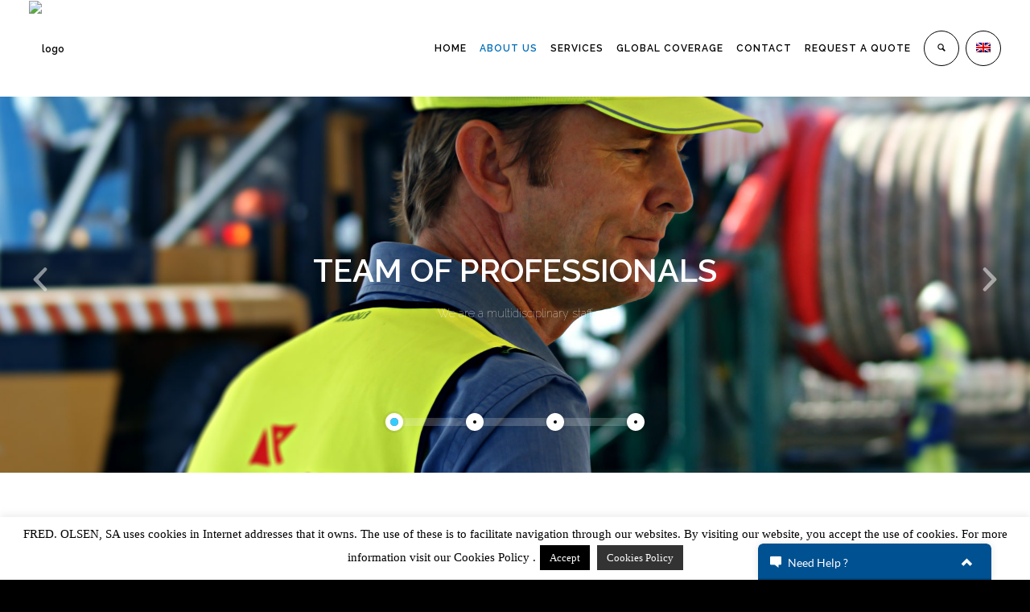

--- FILE ---
content_type: text/html; charset=UTF-8
request_url: https://fredolsensolucionesportuarias.com/quienes-somos/team/?lang=en
body_size: 80037
content:
<!DOCTYPE html>
<!--[if lt IE 7 ]><html class="ie ie6" lang="en-US"> <![endif]-->
<!--[if IE 7 ]><html class="ie ie7" lang="en-US"> <![endif]-->
<!--[if IE 8 ]><html class="ie ie8" lang="en-US"> <![endif]-->
<!--[if IE 9 ]><html class="ie ie9" lang="en-US"> <![endif]-->
<!--[if (gt IE 9)|!(IE)]><!-->
<html lang="en-US"><!--<![endif]-->
<head>
    <meta http-equiv="X-UA-Compatible" content="IE=Edge" />
	<meta charset="UTF-8" />
	<link rel="profile" href="https://gmpg.org/xfn/11" />
	<meta name="viewport" content="width=device-width, initial-scale=1"/>

	<link rel="alternate" type="application/rss+xml" title="Fred.Olsen Soluciones Portuarias" href="https://fredolsensolucionesportuarias.com/feed/?lang=en" />
	<link rel="alternate" type="application/atom+xml" title="Fred.Olsen Soluciones Portuarias" href="https://fredolsensolucionesportuarias.com/feed/atom/?lang=en" />

    <script type="text/javascript">var $OZY_WP_AJAX_URL = "https://fredolsensolucionesportuarias.com/wp-admin/admin-ajax.php", $OZY_WP_IS_HOME = false, $OZY_WP_HOME_URL = "https://fredolsensolucionesportuarias.com/?lang=en";</script>
    	<title>TEAM &#8211; Fred.Olsen Soluciones Portuarias</title>
<meta name='robots' content='max-image-preview:large' />
<link rel="alternate" hreflang="en-us" href="https://fredolsensolucionesportuarias.com/quienes-somos/team/?lang=en" />
<link rel="alternate" hreflang="es-es" href="https://fredolsensolucionesportuarias.com/quienes-somos/equipo/" />
<link rel="alternate" type="application/rss+xml" title="Fred.Olsen Soluciones Portuarias &raquo; Feed" href="https://fredolsensolucionesportuarias.com/feed/?lang=en" />
<link rel="alternate" type="application/rss+xml" title="Fred.Olsen Soluciones Portuarias &raquo; Comments Feed" href="https://fredolsensolucionesportuarias.com/comments/feed/?lang=en" />
<link rel="alternate" type="application/rss+xml" title="Fred.Olsen Soluciones Portuarias &raquo; TEAM Comments Feed" href="https://fredolsensolucionesportuarias.com/quienes-somos/team/feed/?lang=en" />
<script type="text/javascript">
window._wpemojiSettings = {"baseUrl":"https:\/\/s.w.org\/images\/core\/emoji\/14.0.0\/72x72\/","ext":".png","svgUrl":"https:\/\/s.w.org\/images\/core\/emoji\/14.0.0\/svg\/","svgExt":".svg","source":{"concatemoji":"https:\/\/fredolsensolucionesportuarias.com\/wp-includes\/js\/wp-emoji-release.min.js?ver=6.3.7"}};
/*! This file is auto-generated */
!function(i,n){var o,s,e;function c(e){try{var t={supportTests:e,timestamp:(new Date).valueOf()};sessionStorage.setItem(o,JSON.stringify(t))}catch(e){}}function p(e,t,n){e.clearRect(0,0,e.canvas.width,e.canvas.height),e.fillText(t,0,0);var t=new Uint32Array(e.getImageData(0,0,e.canvas.width,e.canvas.height).data),r=(e.clearRect(0,0,e.canvas.width,e.canvas.height),e.fillText(n,0,0),new Uint32Array(e.getImageData(0,0,e.canvas.width,e.canvas.height).data));return t.every(function(e,t){return e===r[t]})}function u(e,t,n){switch(t){case"flag":return n(e,"\ud83c\udff3\ufe0f\u200d\u26a7\ufe0f","\ud83c\udff3\ufe0f\u200b\u26a7\ufe0f")?!1:!n(e,"\ud83c\uddfa\ud83c\uddf3","\ud83c\uddfa\u200b\ud83c\uddf3")&&!n(e,"\ud83c\udff4\udb40\udc67\udb40\udc62\udb40\udc65\udb40\udc6e\udb40\udc67\udb40\udc7f","\ud83c\udff4\u200b\udb40\udc67\u200b\udb40\udc62\u200b\udb40\udc65\u200b\udb40\udc6e\u200b\udb40\udc67\u200b\udb40\udc7f");case"emoji":return!n(e,"\ud83e\udef1\ud83c\udffb\u200d\ud83e\udef2\ud83c\udfff","\ud83e\udef1\ud83c\udffb\u200b\ud83e\udef2\ud83c\udfff")}return!1}function f(e,t,n){var r="undefined"!=typeof WorkerGlobalScope&&self instanceof WorkerGlobalScope?new OffscreenCanvas(300,150):i.createElement("canvas"),a=r.getContext("2d",{willReadFrequently:!0}),o=(a.textBaseline="top",a.font="600 32px Arial",{});return e.forEach(function(e){o[e]=t(a,e,n)}),o}function t(e){var t=i.createElement("script");t.src=e,t.defer=!0,i.head.appendChild(t)}"undefined"!=typeof Promise&&(o="wpEmojiSettingsSupports",s=["flag","emoji"],n.supports={everything:!0,everythingExceptFlag:!0},e=new Promise(function(e){i.addEventListener("DOMContentLoaded",e,{once:!0})}),new Promise(function(t){var n=function(){try{var e=JSON.parse(sessionStorage.getItem(o));if("object"==typeof e&&"number"==typeof e.timestamp&&(new Date).valueOf()<e.timestamp+604800&&"object"==typeof e.supportTests)return e.supportTests}catch(e){}return null}();if(!n){if("undefined"!=typeof Worker&&"undefined"!=typeof OffscreenCanvas&&"undefined"!=typeof URL&&URL.createObjectURL&&"undefined"!=typeof Blob)try{var e="postMessage("+f.toString()+"("+[JSON.stringify(s),u.toString(),p.toString()].join(",")+"));",r=new Blob([e],{type:"text/javascript"}),a=new Worker(URL.createObjectURL(r),{name:"wpTestEmojiSupports"});return void(a.onmessage=function(e){c(n=e.data),a.terminate(),t(n)})}catch(e){}c(n=f(s,u,p))}t(n)}).then(function(e){for(var t in e)n.supports[t]=e[t],n.supports.everything=n.supports.everything&&n.supports[t],"flag"!==t&&(n.supports.everythingExceptFlag=n.supports.everythingExceptFlag&&n.supports[t]);n.supports.everythingExceptFlag=n.supports.everythingExceptFlag&&!n.supports.flag,n.DOMReady=!1,n.readyCallback=function(){n.DOMReady=!0}}).then(function(){return e}).then(function(){var e;n.supports.everything||(n.readyCallback(),(e=n.source||{}).concatemoji?t(e.concatemoji):e.wpemoji&&e.twemoji&&(t(e.twemoji),t(e.wpemoji)))}))}((window,document),window._wpemojiSettings);
</script>
<style type="text/css">
img.wp-smiley,
img.emoji {
	display: inline !important;
	border: none !important;
	box-shadow: none !important;
	height: 1em !important;
	width: 1em !important;
	margin: 0 0.07em !important;
	vertical-align: -0.1em !important;
	background: none !important;
	padding: 0 !important;
}
</style>
	<link rel='stylesheet' id='vcht-global-css' href='https://fredolsensolucionesportuarias.com/wp-content/plugins/WP_Visual_Chat/assets/css/global.min.css?ver=5.365' type='text/css' media='all' />
<link rel='stylesheet' id='vcht-bootstrap-css' href='https://fredolsensolucionesportuarias.com/wp-content/plugins/WP_Visual_Chat/assets/bootstrap/css/bootstrap.min.css?ver=5.365' type='text/css' media='all' />
<link rel='stylesheet' id='vcht-flat-ui-css' href='https://fredolsensolucionesportuarias.com/wp-content/plugins/WP_Visual_Chat/assets/css/flat-ui.min.css?ver=5.365' type='text/css' media='all' />
<link rel='stylesheet' id='vcht-chat-css' href='https://fredolsensolucionesportuarias.com/wp-content/plugins/WP_Visual_Chat/assets/css/chat.min.css?ver=5.365' type='text/css' media='all' />
<!--[if lt IE 10]>
<link rel='stylesheet' id='vcht-ie10-css' href='https://fredolsensolucionesportuarias.com/wp-content/plugins/WP_Visual_Chat/assets/css/frontend_ie9.min.css?ver=5.365' type='text/css' media='all' />
<![endif]-->
<link rel='stylesheet' id='datetimepicker-css' href='https://fredolsensolucionesportuarias.com/wp-content/themes/logistic10//css/datetimepicker.css?ver=6.3.7' type='text/css' media='all' />
<link rel='stylesheet' id='contact-form-7-css' href='https://fredolsensolucionesportuarias.com/wp-content/plugins/contact-form-7/includes/css/styles.css?ver=5.9.3' type='text/css' media='all' />
<link rel='stylesheet' id='cookie-law-info-css' href='https://fredolsensolucionesportuarias.com/wp-content/plugins/cookie-law-info/legacy/public/css/cookie-law-info-public.css?ver=3.2.2' type='text/css' media='all' />
<link rel='stylesheet' id='cookie-law-info-gdpr-css' href='https://fredolsensolucionesportuarias.com/wp-content/plugins/cookie-law-info/legacy/public/css/cookie-law-info-gdpr.css?ver=3.2.2' type='text/css' media='all' />
<link rel='stylesheet' id='wpml-legacy-dropdown-0-css' href='//fredolsensolucionesportuarias.com/wp-content/plugins/sitepress-multilingual-cms1/templates/language-switchers/legacy-dropdown/style.css?ver=1' type='text/css' media='all' />
<style id='wpml-legacy-dropdown-0-inline-css' type='text/css'>
.wpml-ls-statics-shortcode_actions{background-color:#ffffff;}.wpml-ls-statics-shortcode_actions, .wpml-ls-statics-shortcode_actions .wpml-ls-sub-menu, .wpml-ls-statics-shortcode_actions a {border-color:#cdcdcd;}.wpml-ls-statics-shortcode_actions a {color:#444444;background-color:#ffffff;}.wpml-ls-statics-shortcode_actions a:hover,.wpml-ls-statics-shortcode_actions a:focus {color:#000000;background-color:#eeeeee;}.wpml-ls-statics-shortcode_actions .wpml-ls-current-language>a {color:#444444;background-color:#ffffff;}.wpml-ls-statics-shortcode_actions .wpml-ls-current-language:hover>a, .wpml-ls-statics-shortcode_actions .wpml-ls-current-language>a:focus {color:#000000;background-color:#eeeeee;}
</style>
<link rel='stylesheet' id='wpml-legacy-horizontal-list-0-css' href='//fredolsensolucionesportuarias.com/wp-content/plugins/sitepress-multilingual-cms1/templates/language-switchers/legacy-list-horizontal/style.css?ver=1' type='text/css' media='all' />
<style id='wpml-legacy-horizontal-list-0-inline-css' type='text/css'>
.wpml-ls-statics-footer{background-color:#ffffff;}.wpml-ls-statics-footer, .wpml-ls-statics-footer .wpml-ls-sub-menu, .wpml-ls-statics-footer a {border-color:#cdcdcd;}.wpml-ls-statics-footer a {color:#444444;background-color:#ffffff;}.wpml-ls-statics-footer a:hover,.wpml-ls-statics-footer a:focus {color:#000000;background-color:#eeeeee;}.wpml-ls-statics-footer .wpml-ls-current-language>a {color:#444444;background-color:#ffffff;}.wpml-ls-statics-footer .wpml-ls-current-language:hover>a, .wpml-ls-statics-footer .wpml-ls-current-language>a:focus {color:#000000;background-color:#eeeeee;}
</style>
<link rel='stylesheet' id='js_composer_front-css' href='https://fredolsensolucionesportuarias.com/wp-content/plugins/js_composer/assets/css/js_composer.min.css?ver=7.5' type='text/css' media='all' />
<link rel='stylesheet' id='style-css' href='https://fredolsensolucionesportuarias.com/wp-content/themes/logistic10/style.css?ver=6.3.7' type='text/css' media='all' />
<link rel='stylesheet' id='ozy-fontset-css' href='https://fredolsensolucionesportuarias.com/wp-content/themes/logistic10/font/font.min.css?ver=6.3.7' type='text/css' media='all' />
<link rel='stylesheet' id='fancybox-css' href='https://fredolsensolucionesportuarias.com/wp-content/themes/logistic10/scripts/fancybox/jquery.fancybox.css?ver=6.3.7' type='text/css' media='all' />
<link rel='stylesheet' id='font-awesome-css' href='https://fredolsensolucionesportuarias.com/wp-content/themes/logistic10/framework/public/css/vendor/font-awesome.min.css?ver=6.3.7' type='text/css' media='all' />
<script type='text/javascript' src='https://fredolsensolucionesportuarias.com/wp-includes/js/jquery/jquery.min.js?ver=3.7.0' id='jquery-core-js'></script>
<script type='text/javascript' src='https://fredolsensolucionesportuarias.com/wp-includes/js/jquery/jquery-migrate.min.js?ver=3.4.1' id='jquery-migrate-js'></script>
<script type='text/javascript' src='https://fredolsensolucionesportuarias.com/wp-content/plugins/WP_Visual_Chat/assets/js/jquery.nicescroll.min.js?ver=5.365' id='vcht-jquery-nicescroll-js'></script>
<script type='text/javascript' src='https://fredolsensolucionesportuarias.com/wp-content/plugins/WP_Visual_Chat/assets/js/jquery.browser.min.js?ver=5.365' id='vcht-jquery-browser-js'></script>
<script type='text/javascript' src='https://fredolsensolucionesportuarias.com/wp-content/plugins/WP_Visual_Chat/assets/js/jquery.cookie.min.js?ver=5.365' id='vcht-jquery-cookie-js'></script>
<script type='text/javascript' src='https://fredolsensolucionesportuarias.com/wp-includes/js/jquery/ui/core.min.js?ver=1.13.2' id='jquery-ui-core-js'></script>
<script type='text/javascript' id='vcht-chat-js-extra'>
/* <![CDATA[ */
var vcht_sendFiles = "0";
var vcht_position = "right";
var vcht_url = "https:\/\/fredolsensolucionesportuarias.com\/quienes-somos\/team\/?lang=en";
var vcht_filesUrl = "https:\/\/fredolsensolucionesportuarias.com\/wp-content\/plugins\/WP_Visual_Chat\/uploads\/";
var vcht_mxSize = "2";
var vcht_allowedExt = ".png,.jpg,.jpeg,.gif,.zip,.rar";
var vcht_elementShow = "";
var vcht_settings = {"enableInitiate":"1","chatLogo":"https:\/\/fredolsensolucionesportuarias.com\/wp-content\/uploads\/2016\/04\/fred-57x57.png","bounceFx":"1"};
var vcht_showCloseBtn = ["0"];
var vcht_ajaxurl = ["https:\/\/fredolsensolucionesportuarias.com\/wp-admin\/admin-ajax.php"];
var vcht_userID = ["0"];
var vcht_user = [""];
var vcht_userPic = [""];
var vcht_userEmail = [""];
var vcht_texts = ["","Need Help ?","Enter your name","Start","Hello :)<br\/>Please write your question.","This discussion is finished.","Sorry, there is currently no operator online.<br\/>If you wish, send us your question using the form below.","Enter your email here","Write your message here","Send this message","Thank you.<br\/>Your message has been sent.<br\/>We will contact you soon.","Phone number","There was an error while transferring the file","The selected file exceeds the authorized size","The selected type of file is not allowed"];
/* ]]> */
</script>
<script type='text/javascript' src='https://fredolsensolucionesportuarias.com/wp-content/plugins/WP_Visual_Chat/assets/js/chat.min.js?ver=5.365' id='vcht-chat-js'></script>
<script type='text/javascript' src='https://fredolsensolucionesportuarias.com/wp-content/themes/logistic10/scripts/datetimepicker/datetimepicker.js?ver=6.3.7' id='datetimepicker-js'></script>
<script type='text/javascript' id='cookie-law-info-js-extra'>
/* <![CDATA[ */
var Cli_Data = {"nn_cookie_ids":[],"cookielist":[],"non_necessary_cookies":[],"ccpaEnabled":"","ccpaRegionBased":"","ccpaBarEnabled":"","strictlyEnabled":["necessary","obligatoire"],"ccpaType":"gdpr","js_blocking":"","custom_integration":"","triggerDomRefresh":"","secure_cookies":""};
var cli_cookiebar_settings = {"animate_speed_hide":"500","animate_speed_show":"500","background":"#fff","border":"#444","border_on":"","button_1_button_colour":"#000","button_1_button_hover":"#000000","button_1_link_colour":"#fff","button_1_as_button":"1","button_1_new_win":"","button_2_button_colour":"#333","button_2_button_hover":"#292929","button_2_link_colour":"#ffffff","button_2_as_button":"1","button_2_hidebar":"","button_3_button_colour":"#000","button_3_button_hover":"#000000","button_3_link_colour":"#fff","button_3_as_button":"1","button_3_new_win":"","button_4_button_colour":"#000","button_4_button_hover":"#000000","button_4_link_colour":"#62a329","button_4_as_button":"","button_7_button_colour":"#61a229","button_7_button_hover":"#4e8221","button_7_link_colour":"#fff","button_7_as_button":"1","button_7_new_win":"","font_family":"inherit","header_fix":"","notify_animate_hide":"1","notify_animate_show":"","notify_div_id":"#cookie-law-info-bar","notify_position_horizontal":"right","notify_position_vertical":"bottom","scroll_close":"","scroll_close_reload":"","accept_close_reload":"","reject_close_reload":"","showagain_tab":"","showagain_background":"#fff","showagain_border":"#000","showagain_div_id":"#cookie-law-info-again","showagain_x_position":"100px","text":"#000","show_once_yn":"","show_once":"10000","logging_on":"","as_popup":"","popup_overlay":"1","bar_heading_text":"","cookie_bar_as":"banner","popup_showagain_position":"bottom-right","widget_position":"left"};
var log_object = {"ajax_url":"https:\/\/fredolsensolucionesportuarias.com\/wp-admin\/admin-ajax.php"};
/* ]]> */
</script>
<script type='text/javascript' src='https://fredolsensolucionesportuarias.com/wp-content/plugins/cookie-law-info/legacy/public/js/cookie-law-info-public.js?ver=3.2.2' id='cookie-law-info-js'></script>
<script type='text/javascript' src='https://fredolsensolucionesportuarias.com/wp-content/plugins/revslider/public/assets/js/rbtools.min.js?ver=6.6.20' async id='tp-tools-js'></script>
<script type='text/javascript' src='https://fredolsensolucionesportuarias.com/wp-content/plugins/revslider/public/assets/js/rs6.min.js?ver=6.6.20' async id='revmin-js'></script>
<script type='text/javascript' src='//fredolsensolucionesportuarias.com/wp-content/plugins/sitepress-multilingual-cms1/templates/language-switchers/legacy-dropdown/script.js?ver=1' id='wpml-legacy-dropdown-0-js'></script>
<script type='text/javascript' src='https://fredolsensolucionesportuarias.com/wp-content/themes/logistic10/scripts/modernizr.js?ver=6.3.7' id='modernizr-js'></script>
<script></script><link rel="https://api.w.org/" href="https://fredolsensolucionesportuarias.com/wp-json/?lang=en" /><link rel="alternate" type="application/json" href="https://fredolsensolucionesportuarias.com/wp-json/wp/v2/pages/1693/?lang=en" /><link rel="EditURI" type="application/rsd+xml" title="RSD" href="https://fredolsensolucionesportuarias.com/xmlrpc.php?rsd" />

<link rel="canonical" href="https://fredolsensolucionesportuarias.com/quienes-somos/team/?lang=en" />
<link rel='shortlink' href='https://fredolsensolucionesportuarias.com/?p=1693&#038;lang=en' />
<link rel="alternate" type="application/json+oembed" href="https://fredolsensolucionesportuarias.com/wp-json/oembed/1.0/embed/?lang=en&#038;url=https%3A%2F%2Ffredolsensolucionesportuarias.com%2Fquienes-somos%2Fteam%2F%3Flang%3Den" />
<link rel="alternate" type="text/xml+oembed" href="https://fredolsensolucionesportuarias.com/wp-json/oembed/1.0/embed/?lang=en&#038;url=https%3A%2F%2Ffredolsensolucionesportuarias.com%2Fquienes-somos%2Fteam%2F%3Flang%3Den&#038;format=xml" />
<meta name="generator" content="WPML ver:4.0.5 stt:1,2;" />

<style id="vcht_frontend_styles" >
.vcht_selectedDom  { -moz-box-shadow: 0px 0px 40px 0px #005191 !important; -webkit-box-shadow: 0px 0px 40px 0px #005191 !important; -o-box-shadow: 0px 0px 40px 0px #005191 !important; box-shadow: 0px 0px 40px 0px #005191 !important;}
@-o-keyframes glow {0% { -o-box-shadow: 0px 0px 10px 0px #005191;} 50% { -o-box-shadow: 0px 0px 40px 0px #005191; } 100% { -o-box-shadow: 0px 0px 10px 0px #005191;} }@-moz-keyframes glow {0% { -moz-box-shadow: 0px 0px 10px 0px #005191;} 50% { -moz-box-shadow: 0px 0px 40px 0px #005191; } 100% { -moz-box-shadow: 0px 0px 10px 0px #005191;} }@-webkit-keyframes glow {0% { -webkit-box-shadow: 0px 0px 10px 0px #005191;} 50% { -webkit-box-shadow: 0px 0px 40px 0px #005191; } 100% { -webkit-box-shadow: 0px 0px 10px 0px #005191;} }@keyframes glow {0% { box-shadow: 0px 0px 10px 0px #005191;} 50% { box-shadow: 0px 0px 40px 0px #005191; } 100% { box-shadow: 0px 0px 10px 0px #005191;} }
</style>

<style id="vcht_styles" >
#vcht_chatframe { color:#34495E; }
#vcht_chatframe .vcht_chat .palette-turquoise,#vcht_chatframe .vcht_chat .btn-primary,.btn-primary:hover,#vcht_chatframe .vcht_chat .btn-primary:active { background-color:#005191;  color:#FFFFFF; }
#vcht_chatframe .vcht_chat #chatHistory .palette-turquoise a { color:#FFFFFF;  border-color:#FFFFFF; }
#vcht_chatframe .vcht_chat .bubble_right .bubble_arrow { border-color: transparent transparent transparent #005191; }
#vcht_chatframe .vcht_chat .palette-clouds{ background-color:#ECF0F1;  color:#bdc3c7; }
#vcht_chatframe .vcht_chat #chatHistory .palette-clouds a { color:#bdc3c7;  border-color:#bdc3c7; }
#vcht_chatframe .vcht_chat .form-control:focus { border-color:#005191; }
#vcht_chatframe .vcht_chat .anim { background: none repeat scroll 0 0 #005191; }#vcht_chatframe .vcht_chat .btn-default,#vcht_chatframe .vcht_chat .btn-default:hover,#vcht_chatframe .vcht_chat .btn-default:active  { background-color:#CACFD2; }
#vcht_chatframe .vcht_chat .btn-primary,#vcht_chatframe .vcht_chat .btn-primary:hover,#vcht_chatframe .vcht_chat .btn-primary:active  { background-color:#005191; }
#vcht_chatframe.vcht_hasCloseBtn #chatHeader > #vcht_iconMinify,#chatHeader > #vcht_iconClose { background-color:#16a085; }
#vcht_chatframe .vcht_chat .form-control { border-color:#CACFD2; }
#vcht_chatframe .vcht_chat .bubble_left .bubble_arrow { border-color: transparent #ECF0F1 transparent transparent; }
#vcht_chatframe .vcht_selectedDom { -moz-box-shadow: 0px 0px 40px 0px #005191 ; -webkit-box-shadow: 0px 0px 40px 0px #005191 ; -o-box-shadow: 0px 0px 40px 0px #005191 ; -box-shadow: 0px 0px 40px 0px #005191 ;}
#vcht_chatframe .nicescroll-rails > div { background-color:#CACFD2; }
#vcht_chatframe .avatarImg {  background-image: url(https://fredolsensolucionesportuarias.com/wp-content/uploads/2016/04/guest-31.png);}
@-o-keyframes glow {0% { -o-box-shadow: 0px 0px 10px 0px #005191;} 50% { -o-box-shadow: 0px 0px 40px 0px #005191; } 100% { -o-box-shadow: 0px 0px 10px 0px #005191;} }@-moz-keyframes glow {0% { -moz-box-shadow: 0px 0px 10px 0px #005191;} 50% { -moz-box-shadow: 0px 0px 40px 0px #005191; } 100% { -moz-box-shadow: 0px 0px 10px 0px #005191;} }@-webkit-keyframes glow {0% { -webkit-box-shadow: 0px 0px 10px 0px #005191;} 50% { -webkit-box-shadow: 0px 0px 40px 0px #005191; } 100% { -webkit-box-shadow: 0px 0px 10px 0px #005191;} }@keyframes glow {0% { box-shadow: 0px 0px 10px 0px #005191;} 50% { box-shadow: 0px 0px 40px 0px #005191; } 100% { box-shadow: 0px 0px 10px 0px #005191;} }
</style>
<link rel="icon" href="https://fredolsensolucionesportuarias.com/wp-content/uploads/2016/04/fred-16x16.png" type="image/x-icon" />
		<link rel="apple-touch-icon" href="https://fredolsensolucionesportuarias.com/wp-content/uploads/2016/04/fred-57x57.png">
		<link rel="apple-touch-icon" sizes="76x76" href="https://fredolsensolucionesportuarias.com/wp-content/uploads/2016/04/fred-76x76.png">
		<link rel="apple-touch-icon" sizes="120x120" href="https://fredolsensolucionesportuarias.com/wp-content/uploads/2016/04/fred-120x120.png">
		<link rel="apple-touch-icon" sizes="152x152" href="https://fredolsensolucionesportuarias.com/wp-content/uploads/2016/04/fred-152x152.png"><meta name="description" content="Soluciones Portuarias" /><link rel="pingback" href="https://fredolsensolucionesportuarias.com/xmlrpc.php"><meta name="generator" content="Powered by WPBakery Page Builder - drag and drop page builder for WordPress."/>
<meta name="generator" content="Powered by Slider Revolution 6.6.20 - responsive, Mobile-Friendly Slider Plugin for WordPress with comfortable drag and drop interface." />
 <style type="text/css"> @media only screen and (min-width: 1212px) { .container{padding:0;width:1212px;} #content{width:792px;} #sidebar{width:312px;} } /* Body Background Styling */ body{background-color:#000000;background-repeat:inherit;} /* Layout and Layout Styling */ #main, .main-bg-color{ background-color:rgba(255,255,255,1); } #main.header-slider-active>.container, #main.footer-slider-active>.container{ margin-top:0px; } #footer .container>div, #footer .container, #footer{ height:48px;min-height:48px; } #footer,#footer>footer .container{ line-height:48px; } #footer .top-social-icons>a>span { line-height:48px; } @-moz-document url-prefix() { #footer .top-social-icons>a>span{line-height:48px;} } #footer-wrapper { background:rgba(23,27,38,1) url(https://fredolsensolucionesportuarias.com/wp-content/uploads/2016/04/FRED-15-A-1.jpg) repeat center center; } #footer *, #footer-widget-bar * { color:#ffffff !important; } #footer a:hover, #footer-widget-bar a:hover { color:#34ccff !important; } #footer, #footer-widget-bar, #footer .top-social-icons>a { border-color:#2f323c } #footer-widget-bar>.container>section>div.widget>span.line { border-color:#34ccff } #footer a, #footer-widget-bar a { color:#34ccff } #footer-widget-bar input, #footer-widget-bar textarea, #footer-widget-bar select { background-color:rgba(23,27,38,1) !important; } #footer-widget-bar input, #footer-widget-bar textarea, #footer-widget-bar select, #footer-widget-bar .opening-time { border-color:#ffffff !important; } @media only screen and (max-width: 479px) { #footer{height:96px;} } @media only screen and (max-width: 1024px) and (min-width: 668px) { #header #title{padding-right:140px;} #header #title>a{line-height:120px;} #footer{height:48px;} } /* Primary Menu Styling */ #top-menu .logo>h1>a, #top-menu .logo2>h1>a{ color:rgba(0,0,0,1) !important; } #header{ position:fixed; background-color:rgba(255,255,255,1); } #top-menu, #top-menu .logo, body.classic-menu #top-menu>ul, body.classic-menu #top-menu>ul>li, body.classic-menu #top-menu>ul>li>a, body.classic-menu #top-menu>ul>li>a:before, body.classic-menu #top-menu>ul>li>a:after, body.classic-menu #top-menu>ul>li>.submenu-button { height:44px; line-height:44px; font-family:"Raleway";font-weight:600;font-style:normal;font-size:12px;color:rgba(0,0,0,1); } #top-menu, #top-menu .logo { line-height:120px; height:120px; font-family:"Raleway";font-weight:600;font-style:normal;font-size:12px;color:rgba(0,0,0,1); } #header, body.classic-menu #top-menu ul ul li a{ border-color:rgba(235,235,235,0.3); } body.classic-menu #top-menu ul ul li a{ color:rgba(0,0,0,1); } body.classic-menu #top-menu ul li>a:before, body.classic-menu #top-menu ul li>a:after, body.classic-menu #top-menu span.submenu-button:before, body.classic-menu #top-menu span.submenu-button:after, body.classic-menu #top-menu .menu-button:before, body.classic-menu #top-menu .menu-button.menu-opened:after { background-color:rgba(0,0,0,1) !important; } body.classic-menu #top-menu .menu-button:after, body.classic-menu #top-menu .menu-item-search>a>span, body.classic-menu #top-menu .menu-item-wpml>a>span { border-color:rgba(0,0,0,1) !important; } @media screen and (max-width:1280px){ body.classic-menu #top-menu #head-mobile { line-height:72px; min-height:72px; } body.classic-menu #top-menu .logo { background-color:rgba(255,255,255,1); } body.classic-menu #top-menu>ul>li { height:auto !important; } body.classic-menu #top-menu, body.classic-menu #top-menu ul li{ background-color:rgba(255,255,255,1); } body.classic-menu #header { position:relative !important; } body.classic-menu #top-menu>ul>li.sub-active { background-color:rgba(32,32,32,1); } } body.classic-menu #top-menu ul ul li{ background-color:rgba(255,255,255,1); } body.classic-menu #top-menu ul ul li:hover{ background-color:rgba(32,32,32,1); color:rgba(0,109,183,1); } body.classic-menu #top-menu>ul>li:hover>a, body.classic-menu #top-menu ul ul li:hover>a, body.classic-menu #top-menu>ul>li.active>a, body.classic-menu #top-menu ul ul li.current-menu-parent>a, body.classic-menu #top-menu ul ul li.current-menu-item>a, body.classic-menu #top-menu ul li.sub-active>a, body.classic-menu #top-menu ul>li.current-page-ancestor>a{ color:rgba(0,109,183,1); } body.classic-menu #top-menu ul>li.current-menu-parent>a:before, body.classic-menu #top-menu ul>li.current-menu-parent>a:after, body.classic-menu #top-menu ul>li.current-menu-item>a:before, body.classic-menu #top-menu ul>li.current-menu-item>a:after, body.classic-menu #top-menu ul>li.current-page-ancestor>a:before, body.classic-menu #top-menu ul>li.current-page-ancestor>a:after, body.classic-menu #top-menu li:hover>span.submenu-button:before, body.classic-menu #top-menu li:hover>span.submenu-button:after, body.classic-menu #top-menu li.sub-active>span.submenu-button:before, body.classic-menu #top-menu li.sub-active>span.submenu-button:after, body.classic-menu #top-menu>ul>li:hover>a:before, body.classic-menu #top-menu>ul>li:hover>a:after, body.classic-menu #top-menu>ul ul>li:hover>a:before, body.classic-menu #top-menu>ul ul>li:hover>a:after{ background-color:rgba(0,109,183,1) !important; } /* Top Info Bar */ #info-bar .ozy-selectBox{border-color:rgba(255,255,255,.5);} #info-bar *{color:#ffffff;} #info-bar div.ozy-selectOptions, #info-bar .ozy-selectOption{background-color:#fff;} #info-bar .ozy-selectOption>a{color:#000;} #info-bar .ozy-selectOption:hover{background-color:#000;} #info-bar .ozy-selectOption:hover>a{color:#fff;} div.ozy-selectOptions:before{border-bottom-color:#fff;} #info-bar { background: #0076ff; background: -moz-linear-gradient(left, #0076ff 0%, #1fd87c 100%); background: -webkit-linear-gradient(left, #0076ff 0%,#1fd87c 100%); background: linear-gradient(to right, #0076ff 0%,#1fd87c 100%); filter: progid:DXImageTransform.Microsoft.gradient( startColorstr='#0076ff', endColorstr='#1fd87c',GradientType=1 ); } /* Widgets */ .widget li>a{ color:#000000 !important; } .widget li>a:hover{ color:#34ccff !important; } .ozy-latest-posts>a>span{ background-color:rgba(52,204,255,.8);color:rgba(255,255,255,1); } /* Page Styling and Typography */ body.classic-menu ul.menu li.current_page_item>a, .content-color-alternate{ color:#34ccff !important; } .content-color, h1.content-color>a,h2.content-color>a,h3.content-color>a,h4.content-color>a,h5.content-color>a,h6.content-color>a { color:#000000 !important; } .ozy-footer-slider, .content-font, .ozy-header-slider, #content, #footer-widget-bar, #sidebar, #footer, input, select, textarea, .tooltipsy, .fancybox-inner, #woocommerce-lightbox-cart { font-family:"Raleway";font-weight:100;font-style:normal;font-size:14px;line-height:1.5em;color:#000000; } #content a:not(.ms-btn):not(.vc_btn3), #sidebar a,#footer a, .alternate-text-color, #footer-widget-bar>.container>.widget-area a:hover, .fancybox-inner a, #woocommerce-lightbox-cart a { color:#34ccff; } #footer #social-icons a, #ozy-share-div>a>span, .a-page-title, .page-pagination>a, .fancybox-inner, #woocommerce-lightbox-cart{ color:#000000 !important; } .page-pagination>.current{ background-color:rgba(240,240,240,1); } .a-page-title:hover{ border-color:#000000 !important; } .nav-box a, #page-title-wrapper h1, #page-title-wrapper h3, #side-nav-bar a, #side-nav-bar h3, #content h1, #footer-widget-bar h1, #footer-widget-bar h2, #footer-widget-bar h3, #footer-widget-bar h4, #footer-widget-bar h5, #footer-widget-bar h6, #sidr h1, #sidr h2, #sidr h3, #sidr h4, #sidr h5, #sidr h6, #sidebar .widget h1, #footer h1, #content h2, #sidebar .widget h2, #footer h2, #content h3, #sidebar .widget h3, #footer h3, #content h4, #sidebar .widget h4, #footer h4, #content h5, #sidebar .widget h5, #footer h5, #content h6, #sidebar .widget h6, #footer h6, .heading-font, #logo, #tagline, .ozy-ajax-shoping-cart{ font-family:"Raleway";color:#000000; } #page-title-wrapper h1, #content h1, #footer-widget-bar h1, #sidebar h1, #footer h1, #sidr h1{ font-weight:600;font-style:normal;font-size:40px;line-height:1.5em; } #footer-widget-bar .widget-area h4, #sidebar .widget>h4 { font-weight:300;font-style:normal;font-size:18px;line-height:1.5em; } #content h2, #footer-widget-bar h2, #sidebar h2, #footer h2, #sidr h2{ font-weight:600;font-size:30px;line-height:1.5em;; } #page-title-wrapper h3, #content h3, #footer-widget-bar h3, #sidebar h3, #footer h3, #sidr h3{ font-weight:400;font-size:22px;line-height:1.5em;; } #content h4, #footer-widget-bar h4, #sidebar h4, #footer h4, #sidr h4{ font-weight:300;font-style:normal;font-size:18px;line-height:1.5em;; } #content h5, #footer-widget-bar h5, #sidebar h5, #footer h5, #sidr h5{ font-weight:200;font-style:normal;font-size:16px;line-height:1.5em;; } #content h6, #footer-widget-bar h6, #sidebar h6, #footer h6, #sidr h6{ font-weight:200;font-style:normal;font-size:12px;line-height:1.5em;; } #footer-widget-bar .widget a:hover, #sidebar .widget a:hover{ color:#000000; } span.plus-icon>span{ background-color:#000000; } /* Forms */ input:not([type=submit]):not([type=button]):not([type=file]), select, textarea{ background-color:rgba(255,255,255,1); border-color:rgba(35,35,35,1) !important; } #request-a-rate input:not([type=submit]):not([type=button]):not([type=file]):hover, #request-a-rate textarea:hover, #request-a-rate select:hover, #request-a-rate input:not([type=submit]):not([type=button]):not([type=file]):focus, #request-a-rate textarea:focus, #request-a-rate select:focus, #freevision_tracker_form input:not([type=submit]):not([type=button]):not([type=file]):hover, #freevision_tracker_form textarea:hover, #freevision_tracker_form select:hover, #freevision_tracker_form input:not([type=submit]):not([type=button]):not([type=file]):focus, #freevision_tracker_form textarea:focus, #freevision_tracker_form select:focus, #content input:not([type=submit]):not([type=button]):not([type=file]):hover, #content textarea:hover, #content input:not([type=submit]):not([type=button]):not([type=file]):focus, #content textarea:focus{ border-color:#34ccff !important; } .rsMinW .rsBullet span{ background-color:rgb(35,35,35); } .generic-button, .woocommerce-page .button, input[type=button], input[type=submit], button[type=submit], .comment-body .reply>a, #to-top-button, .tagcloud>a{ color:rgb(255,255,255) !important; background-color:rgba(0,0,0,1); border:1px solid rgba(0,0,0,1); } .post-submeta>a.button:hover, .woocommerce-page .button:hover, input[type=button]:hover, input[type=submit]:hover, button[type=submit]:hover, .comment-body .reply>a:hover, .tagcloud>a:hover{ background-color:rgb(52,204,255); color:rgb(255,255,255) !important; border:1px solid rgba(52,204,255,1); } /* Blog Comments & Blog Stuff */ .comment-body, #ozy-share-div>a{ background-color:rgba(240,240,240,1); } .post-submeta>div>div.button{ background-color:#000000; } .post-submeta>div>div.arrow{ border-color: transparent #000000 transparent transparent; } .post-title>span, .post-submeta>a>span, .simple-post-format>div>span{ background-color:#34ccff !important; } .featured-thumbnail-header p, .featured-thumbnail-header a, .featured-thumbnail-header h1{ color:#ffffff !important; } .featured-thumbnail-header>div{ background-color:rgba(52,204,255,.4); } .featured-thumbnail>a, .ozy-related-posts .related-post-item>a{ background-color:rgba(52,204,255,.8); } .post-submeta>div>div.button>a>span{ color:rgba(240,240,240,1); } .post-meta p.g{ color:#000000; } #single-blog-tags>a, .ozy-related-posts .caption, .ozy-related-posts .caption>h4>a{ color:rgba(255,255,255,1) !important; background-color:#000000; } #single-blog-tags>a:hover{ color:rgba(255,255,255,1); background-color:#34ccff; } /*post formats*/ .simple-post-format.post-excerpt-aside>div{ background-color:rgba(0,0,0,.8); } .simple-post-format>div{ background-color:#000000; } .simple-post-format>div>span, .simple-post-format>div>h2, .simple-post-format>div>p, .simple-post-format>div>p>a, .simple-post-format>div>blockquote, .post-excerpt-audio>div>div{ color:rgb(255,255,255) !important; } div.sticky.post-single { background-color:rgba(240,240,240,1); border-color:rgba(240,240,240,1); } /* Shortcodes */ .ozy-postlistwithtitle-feed>a:hover{ background-color:rgb(52,204,255); } .ozy-postlistwithtitle-feed>a:hover *{ color:rgb(255,255,255) !important; } .ozy-accordion>h6.ui-accordion-header>span, .ozy-tabs .ozy-nav .ui-tabs-selected a, .ozy-tabs .ozy-nav .ui-tabs-active a, .ozy-toggle span.ui-icon{ background-color:#34ccff; } .ozy-tabs .ozy-nav .ui-tabs-selected a, .ozy-tabs .ozy-nav .ui-tabs-active a{ border-color:#34ccff !important; } .ozy-tabs .ozy-nav li a{ color:#000000 !important; } /*owl carousel*/ .ozy-owlcarousel .item.item-extended>a .overlay-one *, .ozy-owlcarousel .item.item-extended>a .overlay-two *{ color:#ffffff !important; } .ozy-owlcarousel .item.item-extended>a .overlay-one-bg{ background-color:#34ccff; background-color:rgba(52,204,255,0.5); } .ozy-owlcarousel .item.item-extended>a .overlay-two{ background-color:#34ccff; background-color:rgba(52,204,255,0.85); } .owl-theme .owl-controls .owl-page.active span{ background-color:#34ccff; } .ozy-button.auto,.wpb_button.wpb_ozy_auto{ background-color:rgba(0,0,0,1); color:rgba(255,255,255,1); } .ozy-button.auto:hover, .wpb_button.wpb_ozy_auto:hover{ border-color:rgba(52,204,255,1); color:rgba(255,255,255,1) !important; background-color:rgba(52,204,255,1); } .ozy-icon.circle{ background-color:#000000; } .ozy-icon.circle2{ color:#000000; border-color:#000000; } a:hover>.ozy-icon.square, a:hover>.ozy-icon.circle{ background-color:transparent !important;color:#000000; } a:hover>.ozy-icon.circle2{ color:#000000; border-color:transparent !important; } .wpb_content_element .wpb_tabs_nav li.ui-tabs-active{ background-color:#34ccff !important; border-color:#34ccff !important; } .wpb_content_element .wpb_tabs_nav li, .wpb_accordion .wpb_accordion_wrapper .wpb_accordion_header{ border-color:rgba(240,240,240,1) !important; } .wpb_content_element .wpb_tabs_nav li.ui-tabs-active>a{ color:rgba(255,255,255,1) !important; } .wpb_content_element .wpb_tour_tabs_wrapper .wpb_tabs_nav a, .wpb_content_element .wpb_accordion_header a{ color:#000000 !important; } .wpb_content_element .wpb_accordion_wrapper .wpb_accordion_header{ font-size:14px !important; line-height:1.5em !important } .pricing-table .pricing-table-column+.pricetable-featured .pricing-price{ color:#34ccff !important; } .pricing-table li, .pricing-table .pricing-table-column:first-child, .pricing-table .pricing-table-column{ border-color:rgba(240,240,240,1) !important; } .pricing-table .pricing-table-column+.pricetable-featured, .pricing-table .pricing-table-column.pricetable-featured:first-child{ border:4px solid #34ccff !important; } .ozy-service-box:hover { background-color:#000000 !important; } .ozy-service-box:hover>* { color:#ffffff !important; } #ozy-cookie_notice_banner { color:rgba(255,255,255,1); background-color:rgba(0,0,0,1); } /* Shared Border Color */ .post .pagination>a, .ozy-border-color, #ozy-share-div.ozy-share-div-blog, .page-content table td, #content table tr, .post-content table td, .ozy-toggle .ozy-toggle-title, .ozy-toggle-inner, .ozy-tabs .ozy-nav li a, .ozy-accordion>h6.ui-accordion-header, .ozy-accordion>div.ui-accordion-content, .chat-row .chat-text, #sidebar .widget>h4, #sidebar .widget li, .ozy-content-divider, #post-author, .single-post .post-submeta, .widget ul ul, blockquote, .page-pagination>a, .page-pagination>span, .woocommerce-pagination>ul>li>*, #content select, body.search article.result, div.rssSummary, #sidr input, #content table tr td, #content table tr th, .widget .testimonial-box, .shared-border-color { border-color:rgba(240,240,240,1); } #content table tr.featured { border:2px solid #34ccff !important; } .content-color-svg path{fill:#000000;} /* Specific heading styling */ #page-title-wrapper{height:100px}@media only screen and (min-width: 1025px) {#main{padding-top:120px}} /* Conditional Page Template Styles */ </style> <link rel='stylesheet' href='//fonts.googleapis.com/css?family=Raleway:100,200,300,400,500,600,700,800,900' type='text/css' /> <script>function setREVStartSize(e){
			//window.requestAnimationFrame(function() {
				window.RSIW = window.RSIW===undefined ? window.innerWidth : window.RSIW;
				window.RSIH = window.RSIH===undefined ? window.innerHeight : window.RSIH;
				try {
					var pw = document.getElementById(e.c).parentNode.offsetWidth,
						newh;
					pw = pw===0 || isNaN(pw) || (e.l=="fullwidth" || e.layout=="fullwidth") ? window.RSIW : pw;
					e.tabw = e.tabw===undefined ? 0 : parseInt(e.tabw);
					e.thumbw = e.thumbw===undefined ? 0 : parseInt(e.thumbw);
					e.tabh = e.tabh===undefined ? 0 : parseInt(e.tabh);
					e.thumbh = e.thumbh===undefined ? 0 : parseInt(e.thumbh);
					e.tabhide = e.tabhide===undefined ? 0 : parseInt(e.tabhide);
					e.thumbhide = e.thumbhide===undefined ? 0 : parseInt(e.thumbhide);
					e.mh = e.mh===undefined || e.mh=="" || e.mh==="auto" ? 0 : parseInt(e.mh,0);
					if(e.layout==="fullscreen" || e.l==="fullscreen")
						newh = Math.max(e.mh,window.RSIH);
					else{
						e.gw = Array.isArray(e.gw) ? e.gw : [e.gw];
						for (var i in e.rl) if (e.gw[i]===undefined || e.gw[i]===0) e.gw[i] = e.gw[i-1];
						e.gh = e.el===undefined || e.el==="" || (Array.isArray(e.el) && e.el.length==0)? e.gh : e.el;
						e.gh = Array.isArray(e.gh) ? e.gh : [e.gh];
						for (var i in e.rl) if (e.gh[i]===undefined || e.gh[i]===0) e.gh[i] = e.gh[i-1];
											
						var nl = new Array(e.rl.length),
							ix = 0,
							sl;
						e.tabw = e.tabhide>=pw ? 0 : e.tabw;
						e.thumbw = e.thumbhide>=pw ? 0 : e.thumbw;
						e.tabh = e.tabhide>=pw ? 0 : e.tabh;
						e.thumbh = e.thumbhide>=pw ? 0 : e.thumbh;
						for (var i in e.rl) nl[i] = e.rl[i]<window.RSIW ? 0 : e.rl[i];
						sl = nl[0];
						for (var i in nl) if (sl>nl[i] && nl[i]>0) { sl = nl[i]; ix=i;}
						var m = pw>(e.gw[ix]+e.tabw+e.thumbw) ? 1 : (pw-(e.tabw+e.thumbw)) / (e.gw[ix]);
						newh =  (e.gh[ix] * m) + (e.tabh + e.thumbh);
					}
					var el = document.getElementById(e.c);
					if (el!==null && el) el.style.height = newh+"px";
					el = document.getElementById(e.c+"_wrapper");
					if (el!==null && el) {
						el.style.height = newh+"px";
						el.style.display = "block";
					}
				} catch(e){
					console.log("Failure at Presize of Slider:" + e)
				}
			//});
		  };</script>
<style type="text/css" data-type="vc_shortcodes-custom-css">.vc_custom_1414883266102{margin-top: 0px !important;margin-right: 0px !important;margin-bottom: 0px !important;margin-left: 0px !important;padding-top: 0px !important;padding-right: 0px !important;padding-bottom: 0px !important;padding-left: 0px !important;background-color: #020202 !important;}.vc_custom_1414861089030{margin-top: 0px !important;margin-bottom: 0px !important;padding-top: 70px !important;padding-bottom: 70px !important;}.vc_custom_1454498075866{margin-top: 0px !important;margin-bottom: 0px !important;padding-top: 150px !important;padding-bottom: 150px !important;background-image: url(https://fredolsensolucionesportuarias.com/wp-content/uploads/2014/11/EQUIPO-5.jpg?id=1394) !important;}</style><noscript><style> .wpb_animate_when_almost_visible { opacity: 1; }</style></noscript></head>

<body data-rsssl=1 class="page-template-default page page-id-1693 page-child parent-pageid-1659 ozy-page-model-full ozy-page-model-no-sidebar ozy-classic no-page-title classic-menu wpb-js-composer js-comp-ver-7.5 vc_responsive">
			            <div id="header" class="header-v1">
								                <div id="top-search" class="clearfix search-input-unfold">
                    <form action="https://fredolsensolucionesportuarias.com/?lang=en/" method="get" class="wp-search-form">
                        <i class="oic-pe-icon-7-stroke-24"></i>
                        <input type="text" name="s" id="search" autocomplete="off" placeholder="Type and hit Enter" />
                        <i class="oic-pe-icon-7-stroke-139" id="ozy-close-search"></i>
                    </form>
                </div><!--id:top-search-->
                <header>
                    <nav id="top-menu" class="right">
                        <div class="logo">
                            <a href="https://fredolsensolucionesportuarias.com/?lang=en" id="logo"><img id="logo-default" src=""  data-src="" alt="logo"/></a>
                        </div>
                                                <div id="head-mobile"></div>
                        <div class="menu-button"></div>
                        <ul id="menu-primary-menu-en" class=""><li id="menu-item-1769" class="menu-item menu-item-type-post_type menu-item-object-page menu-item-home menu-item-1769"><a href="https://fredolsensolucionesportuarias.com/?lang=en" data-id="1769">HOME</a></li>
<li id="menu-item-1770" class="menu-item menu-item-type-post_type menu-item-object-page current-page-ancestor current-menu-ancestor current-menu-parent current-page-parent current_page_parent current_page_ancestor menu-item-has-children dropdown active menu-item-1770"><a href="https://fredolsensolucionesportuarias.com/quienes-somos/?lang=en" data-id="1770" class="dropdown-toggle" data-toggle="dropdown">ABOUT US</a>
<ul class="dropdown-menu depth_0">
	<li id="menu-item-1774" class="menu-item menu-item-type-post_type menu-item-object-page menu-item-1774"><a href="https://fredolsensolucionesportuarias.com/quienes-somos/to-guarantee/?lang=en" data-id="1774">TO GUARANTEE</a></li>
	<li id="menu-item-1773" class="menu-item menu-item-type-post_type menu-item-object-page menu-item-1773"><a href="https://fredolsensolucionesportuarias.com/quienes-somos/history/?lang=en" data-id="1773">HISTORY</a></li>
	<li id="menu-item-1772" class="menu-item menu-item-type-post_type menu-item-object-page menu-item-1772"><a href="https://fredolsensolucionesportuarias.com/quienes-somos/fred-olsen-express/?lang=en" data-id="1772">FRED . OLSEN EXPRESS</a></li>
	<li id="menu-item-1771" class="menu-item menu-item-type-post_type menu-item-object-page current-menu-item page_item page-item-1693 current_page_item active menu-item-1771"><a href="https://fredolsensolucionesportuarias.com/quienes-somos/team/?lang=en" data-id="1771">TEAM</a></li>
</ul>
</li>
<li id="menu-item-1775" class="menu-item menu-item-type-post_type menu-item-object-page menu-item-has-children dropdown menu-item-1775"><a href="https://fredolsensolucionesportuarias.com/service/?lang=en" data-id="1775" class="dropdown-toggle" data-toggle="dropdown">SERVICES</a>
<ul class="dropdown-menu depth_0">
	<li id="menu-item-1778" class="menu-item menu-item-type-post_type menu-item-object-page menu-item-1778"><a href="https://fredolsensolucionesportuarias.com/service/freight-forwarders/?lang=en" data-id="1778">FREIGHT FORWARDERS</a></li>
	<li id="menu-item-1777" class="menu-item menu-item-type-post_type menu-item-object-page menu-item-1777"><a href="https://fredolsensolucionesportuarias.com/service/shipping-agency/?lang=en" data-id="1777">SHIPPING AGENCY</a></li>
	<li id="menu-item-1776" class="menu-item menu-item-type-post_type menu-item-object-page menu-item-1776"><a href="https://fredolsensolucionesportuarias.com/service/other-services/?lang=en" data-id="1776">OTHER SERVICES</a></li>
</ul>
</li>
<li id="menu-item-1781" class="menu-item menu-item-type-post_type menu-item-object-page menu-item-1781"><a href="https://fredolsensolucionesportuarias.com/global-coverage/?lang=en" data-id="1781">GLOBAL COVERAGE</a></li>
<li id="menu-item-1780" class="menu-item menu-item-type-post_type menu-item-object-page menu-item-1780"><a href="https://fredolsensolucionesportuarias.com/contact/?lang=en" data-id="1780">CONTACT</a></li>
<li id="menu-item-1779" class="menu-item menu-item-type-post_type menu-item-object-page menu-item-1779"><a href="https://fredolsensolucionesportuarias.com/request-a-quote/?lang=en" data-id="1779">REQUEST A QUOTE</a></li>
<li class="menu-item menu-item-search">
						<a href="#top-search">
							<span>
								<i class="oic-search-1">&nbsp;</i><span>Search</span>
							</span>
						</a>
					</li><li class="menu-item menu-item-wpml"><a id="wpml-language-switcher" href="javascript:void(0);"><span><img src="https://fredolsensolucionesportuarias.com/wp-content/plugins/sitepress-multilingual-cms1/res/flags/en.png" alt="en"/><span>English</span></span></a><ul><li><a href="https://fredolsensolucionesportuarias.com/quienes-somos/equipo/"><img src="https://fredolsensolucionesportuarias.com/wp-content/plugins/sitepress-multilingual-cms1/res/flags/es.png" height="12" alt="es" width="18" />Español</a></li><li><a href="https://fredolsensolucionesportuarias.com/quienes-somos/team/?lang=en"><img src="https://fredolsensolucionesportuarias.com/wp-content/plugins/sitepress-multilingual-cms1/res/flags/en.png" height="12" alt="en" width="18" />English</a></li></ul></li></ul>                    </nav>
                </header>

            </div><!--id:header-->

                
    <div class="none">
        <p><a href="#content">Skip to Content</a></p>    </div><!--.none-->
        
    <div id="main" class="">
        			        <div class="container no-sidebar no-sidebar ">
        
            <div id="content" class="no-sidebar no-sidebar ">
            <div id="post-1693" class="page post-1693 type-page status-publish hentry">
            <article>

                                 				
                <div class="post-content page-content">
                    <div class="wpb-content-wrapper"><div class="vc_row wpb_row vc_row-fluid vc_custom_1414883266102 vc_row-has-fill ozy-crfclr-4108 ozy-custom-full-row ozy-row-zero-space"><div class="parallax-wrapper"><div class="wpb_column vc_column_container vc_col-sm-12"><div class="vc_column-inner"><div class="wpb_wrapper"><div class="ozy-owlcarousel single  " data-autoplay="8000" data-items="1" data-singleitem="true" data-slidespeed="400" data-paginationSpeed="800" data-autoheight="false">
<div class="item owl-item-8571" style="width:1920px;height:700px"><img src="https://fredolsensolucionesportuarias.com/wp-content/uploads/2014/11/EQUIPO-1.jpg" alt="full"/><div class="caption"><h1>TEAM OF PROFESSIONALS</h1><p>We are a multidisciplinary staff</p></div></div><div class="item owl-item-1852" style="width:1920px;height:700px"><img src="https://fredolsensolucionesportuarias.com/wp-content/uploads/2014/11/EQUIPO-2.jpg" alt="full"/><div class="caption"><h1>24 HOUR SERVICE</h1><p>Anywhere in the world</p></div></div><div class="item owl-item-9205" style="width:1920px;height:700px"><img src="https://fredolsensolucionesportuarias.com/wp-content/uploads/2014/11/EQUIPO-6.jpg" alt="full"/><div class="caption"><h1>EXPERIENCE </h1><p>Contamos con una dilatada experiencia</p></div></div><div class="item owl-item-2544" style="width:1920px;height:700px"><img src="https://fredolsensolucionesportuarias.com/wp-content/uploads/2014/11/EQUIPO-7.jpg" alt="full"/><div class="caption"><h1>WE TAKE CARE OF EVERY DETAIL</h1><p>We offer the best guarantees in our process</p></div></div>
</div></div></div></div></div></div><div class="vc_row wpb_row vc_row-fluid vc_custom_1414861089030"><div class="parallax-wrapper"><div class="wpb_column vc_column_container vc_col-sm-6"><div class="vc_column-inner"><div class="wpb_wrapper"><div id="tile-with-icon_icon2326" class="title-with-icon-wrapper clear xxlarge " data-color=""><div class="wpb_content_element title-with-icon clearfix margin-bottom-0 top-style"><span  style="color:#34ccff !important;background-color: !important;" class="oic-outlined-iconset-24 clear xxlarge " ></span><h4 style="color:#828282">EXPERIENCE </h4></div><div class="wpb_content_element top-cs title-with-icon-content xxlarge clearfix" style="color:#828282"><span style="font-size: 12pt;">We have extensive experience. We study each case to offer the solution most suitable to your needs of transport and logistics.</span></div></div><div class="vc_separator wpb_content_element vc_el_width_100 vc_sep_color_grey">
	<span class="vc_sep_holder vc_sep_holder_l"><span class="vc_sep_line"></span></span>
		<span class="vc_sep_holder vc_sep_holder_r"><span class="vc_sep_line"></span></span>
</div>
<div id="tile-with-icon_icon5402" class="title-with-icon-wrapper clear xxlarge " data-color=""><div class="wpb_content_element title-with-icon clearfix margin-bottom-0 top-style"><span  style="color:#34ccff !important;background-color: !important;" class="oic-flaticon1-delivery16 clear xxlarge " ></span><h4 style="color:#828282">24 HOUR SERVICE</h4></div><div class="wpb_content_element top-cs title-with-icon-content xxlarge clearfix" style="color:#828282"><span style="font-size: 12pt;">With service 24 hours a day and qualified to assist you in six different languages: English, German, French, Norwegian, Spanish, and Italian.</span></div></div></div></div></div><div class="wpb_column vc_column_container vc_col-sm-6"><div class="vc_column-inner"><div class="wpb_wrapper"><div id="tile-with-icon_icon9464" class="title-with-icon-wrapper clear xxlarge " data-color=""><div class="wpb_content_element title-with-icon clearfix margin-bottom-0 top-style"><span  style="color:#34ccff !important;background-color: !important;" class="oic-flaticon4-world92 clear xxlarge " ></span><h4 style="color:#828282">ALL AVAILABLE ROUTES</h4></div><div class="wpb_content_element top-cs title-with-icon-content xxlarge clearfix" style="color:#828282"></p>
<p class="p1"><span style="font-size: 12pt;">We analyze all available paths, and offer our clients the best solutions at the best price at all times.</span></p>
<p></div></div><div class="vc_separator wpb_content_element vc_el_width_100 vc_sep_color_grey">
	<span class="vc_sep_holder vc_sep_holder_l"><span class="vc_sep_line"></span></span>
		<span class="vc_sep_holder vc_sep_holder_r"><span class="vc_sep_line"></span></span>
</div>
<div id="tile-with-icon_icon6912" class="title-with-icon-wrapper clear xxlarge " data-color=""><div class="wpb_content_element title-with-icon clearfix margin-bottom-0 top-style"><span  style="color:#34ccff !important;background-color: !important;" class="oic-outlined-iconset-88 clear xxlarge " ></span><h4 style="color:#828282">MULTIDISCIPLINARY TEAM</h4></div><div class="wpb_content_element top-cs title-with-icon-content xxlarge clearfix" style="color:#828282"><span style="font-size: 12pt;">We are a multidisciplinary staff comprising the best naval engineers and specialists in the sector.</span></div></div></div></div></div></div></div><div class="vc_row wpb_row vc_row-fluid vc_custom_1454498075866 vc_row-has-fill ozy-crfclr-4926 ozy-custom-row parallax"><div class="parallax-wrapper"><div class="wpb_column vc_column_container vc_col-sm-6"><div class="vc_column-inner"><div class="wpb_wrapper">
	<div class="wpb_text_column wpb_content_element " >
		<div class="wpb_wrapper">
			<h2>Team spirit is what gives many companies an advantage over its competitors.</h2>

		</div>
	</div>
</div></div></div><div class="wpb_column vc_column_container vc_col-sm-6"><div class="vc_column-inner"><div class="wpb_wrapper"></div></div></div></div></div><div class="vc_row wpb_row vc_row-fluid"><div class="parallax-wrapper"><div class="wpb_column vc_column_container vc_col-sm-12"><div class="vc_column-inner"><div class="wpb_wrapper">
	<div class="wpb_single_image wpb_content_element vc_align_center">
		<div class="wpb_wrapper">
			
			<div class="vc_single_image-wrapper   vc_box_border_grey"></div>
		</div>
	</div>
<div class="vc_row wpb_row vc_inner vc_row-fluid"><div class="parallax-wrapper"><div class="wpb_column vc_column_container vc_col-sm-6"><div class="vc_column-inner"><div class="wpb_wrapper">
	<div class="wpb_text_column wpb_content_element " >
		<div class="wpb_wrapper">
			<h4><span style="font-size: 18pt;">Fred . Olsen services port solutions</span></h4>
<h4>Thanks to an expert team, our clients have logistics solutions à la carte, individualized, and direct. Factors of itself, linked with the wide range of the company&#8217;s resources, translate into control, profitability and safety.</h4>

		</div>
	</div>
</div></div></div><div class="wpb_column vc_column_container vc_col-sm-6"><div class="vc_column-inner"><div class="wpb_wrapper"><div class="vc_progress_bar wpb_content_element  vc_progress-bar-color-bar_blue" ><div class="vc_general vc_single_bar"><small class="vc_label">TRANSITS <span class="vc_label_units">100%</span></small><span class="vc_bar animated striped" data-percentage-value="100" data-value="100"></span></div><div class="vc_general vc_single_bar"><small class="vc_label">CONSIGNMENTS <span class="vc_label_units">100%</span></small><span class="vc_bar animated striped" data-percentage-value="100" data-value="100"></span></div><div class="vc_general vc_single_bar"><small class="vc_label">FRED . OLSEN EXPRESS <span class="vc_label_units">100%</span></small><span class="vc_bar animated striped" data-percentage-value="100" data-value="100"></span></div></div></div></div></div></div></div></div></div></div></div></div>
</div>                                    </div><!--.post-content .page-content -->
            </article>
			
                    </div><!--id:post-# .post-->

		
    </div><!--id:content-->
        <div class="clear"></div>
        
        </div><!--.container-->    
    
                    			
            <div id="footer-wrapper">
	            
				                <div id="footer-widget-bar" class="widget">
                    <div class="container">
                        <section class="widget-area">
                            <div class="widget"><img width="240" height="74" src="https://fredolsensolucionesportuarias.com/wp-content/uploads/2020/04/shipping-solutions-fred-olsen-fondo-blanco.jpg" class="image wp-image-2103  attachment-full size-full" alt="" decoding="async" style="max-width: 100%; height: auto;" loading="lazy" /></div>                        </section>
                        <section class="widget-area">
                            <div class="widget"><h4>Menu</h4><span class="line"></span><div class="menu-company-menu-en-container"><ul id="menu-company-menu-en" class="menu"><li id="menu-item-1794" class="menu-item menu-item-type-post_type menu-item-object-page menu-item-home menu-item-1794"><a href="https://fredolsensolucionesportuarias.com/?lang=en">HOME</a></li>
<li id="menu-item-1795" class="menu-item menu-item-type-post_type menu-item-object-page current-page-ancestor menu-item-1795"><a href="https://fredolsensolucionesportuarias.com/quienes-somos/?lang=en">ABOUT US</a></li>
<li id="menu-item-1796" class="menu-item menu-item-type-post_type menu-item-object-page menu-item-1796"><a href="https://fredolsensolucionesportuarias.com/service/?lang=en">SERVICES</a></li>
<li id="menu-item-1799" class="menu-item menu-item-type-post_type menu-item-object-page menu-item-1799"><a href="https://fredolsensolucionesportuarias.com/global-coverage/?lang=en">GLOBAL COVERAGE</a></li>
<li id="menu-item-1797" class="menu-item menu-item-type-post_type menu-item-object-page menu-item-1797"><a href="https://fredolsensolucionesportuarias.com/request-a-quote/?lang=en">REQUEST A QUOTE</a></li>
<li id="menu-item-1798" class="menu-item menu-item-type-post_type menu-item-object-page menu-item-1798"><a href="https://fredolsensolucionesportuarias.com/contact/?lang=en">CONTACT</a></li>
</ul></div></div>                        </section>
                        <section class="widget-area">
                            <div class="widget"><h4>Legal</h4><span class="line"></span><div class="menu-interes-en-container"><ul id="menu-interes-en" class="menu"><li id="menu-item-1800" class="menu-item menu-item-type-post_type menu-item-object-page menu-item-1800"><a href="https://fredolsensolucionesportuarias.com/legal-notice-privacy-policy-data-protection/?lang=en">LEGAL NOTICE / PRIVACY POLICY / DATA PROTECTION</a></li>
<li id="menu-item-1801" class="menu-item menu-item-type-post_type menu-item-object-page menu-item-1801"><a href="https://fredolsensolucionesportuarias.com/cookies-policy/?lang=en">COOKIES POLICY</a></li>
</ul></div></div>                        </section>
                        <section class="widget-area">
                                                    </section>
                    </div><!--.container-->
                </div><!--id:footer-widget-bar-->
                                			
                <div id="footer" class="widget"><footer>
                    <div class="container">
                        <div>© 2020 Fred Olsen S.A - All Rights Reserved - develop & design by arcocomunicacion.com</div><div class="top-social-icons"><a href="http://www.facebook.com/Fredolsenshippingsolutions" target="_blank" class="symbol-facebook"><span class="tooltip symbol" title="Facebook">&#xe027;</span></a><a href="http://instagram.com/fredolsenshippingsolutions" target="_blank" class="symbol-instagram"><span class="tooltip symbol" title="Instagram">&#xe100;</span></a><a href="http://www.linkedin.com/company/fred-olsen-shipping-solutions/" target="_blank" class="symbol-linkedin"><span class="tooltip symbol" title="LinkedIn">&#xe052;</span></a></div>                    </div><!--.container-->
                </footer></div><!--id:footer-->
                            </div>
            
			                     
    </div><!--id:main-->
  
    
		<script>
			window.RS_MODULES = window.RS_MODULES || {};
			window.RS_MODULES.modules = window.RS_MODULES.modules || {};
			window.RS_MODULES.waiting = window.RS_MODULES.waiting || [];
			window.RS_MODULES.defered = false;
			window.RS_MODULES.moduleWaiting = window.RS_MODULES.moduleWaiting || {};
			window.RS_MODULES.type = 'compiled';
		</script>
		<!--googleoff: all--><div id="cookie-law-info-bar" data-nosnippet="true"><span>FRED. OLSEN, SA uses cookies in Internet addresses that it owns. The use of these is to facilitate navigation through our websites. By visiting our website, you accept the use of cookies. For more information visit our Cookies Policy .<a role='button' data-cli_action="accept" id="cookie_action_close_header" class="medium cli-plugin-button cli-plugin-main-button cookie_action_close_header cli_action_button wt-cli-accept-btn">Accept</a> <a href="https://fredolsensolucionesportuarias.com/cookies-policy/?lang=en" id="CONSTANT_OPEN_URL" target="_blank" class="medium cli-plugin-button cli-plugin-main-link">Cookies Policy</a></span></div><div id="cookie-law-info-again" data-nosnippet="true"><span id="cookie_hdr_showagain">POLÍTICA DE COOKIES</span></div><div class="cli-modal" data-nosnippet="true" id="cliSettingsPopup" tabindex="-1" role="dialog" aria-labelledby="cliSettingsPopup" aria-hidden="true">
  <div class="cli-modal-dialog" role="document">
	<div class="cli-modal-content cli-bar-popup">
		  <button type="button" class="cli-modal-close" id="cliModalClose">
			<svg class="" viewBox="0 0 24 24"><path d="M19 6.41l-1.41-1.41-5.59 5.59-5.59-5.59-1.41 1.41 5.59 5.59-5.59 5.59 1.41 1.41 5.59-5.59 5.59 5.59 1.41-1.41-5.59-5.59z"></path><path d="M0 0h24v24h-24z" fill="none"></path></svg>
			<span class="wt-cli-sr-only">Close</span>
		  </button>
		  <div class="cli-modal-body">
			<div class="cli-container-fluid cli-tab-container">
	<div class="cli-row">
		<div class="cli-col-12 cli-align-items-stretch cli-px-0">
			<div class="cli-privacy-overview">
				<h4>Privacy Overview</h4>				<div class="cli-privacy-content">
					<div class="cli-privacy-content-text">This website uses cookies to improve your experience while you navigate through the website. Out of these cookies, the cookies that are categorized as necessary are stored on your browser as they are essential for the working of basic functionalities of the website. We also use third-party cookies that help us analyze and understand how you use this website. These cookies will be stored in your browser only with your consent. You also have the option to opt-out of these cookies. But opting out of some of these cookies may have an effect on your browsing experience.</div>
				</div>
				<a class="cli-privacy-readmore" aria-label="Show more" role="button" data-readmore-text="Show more" data-readless-text="Show less"></a>			</div>
		</div>
		<div class="cli-col-12 cli-align-items-stretch cli-px-0 cli-tab-section-container">
												<div class="cli-tab-section">
						<div class="cli-tab-header">
							<a role="button" tabindex="0" class="cli-nav-link cli-settings-mobile" data-target="necessary" data-toggle="cli-toggle-tab">
								Necessary							</a>
															<div class="wt-cli-necessary-checkbox">
									<input type="checkbox" class="cli-user-preference-checkbox"  id="wt-cli-checkbox-necessary" data-id="checkbox-necessary" checked="checked"  />
									<label class="form-check-label" for="wt-cli-checkbox-necessary">Necessary</label>
								</div>
								<span class="cli-necessary-caption">Always Enabled</span>
													</div>
						<div class="cli-tab-content">
							<div class="cli-tab-pane cli-fade" data-id="necessary">
								<div class="wt-cli-cookie-description">
									Necessary cookies are absolutely essential for the website to function properly. This category only includes cookies that ensures basic functionalities and security features of the website. These cookies do not store any personal information.								</div>
							</div>
						</div>
					</div>
																	<div class="cli-tab-section">
						<div class="cli-tab-header">
							<a role="button" tabindex="0" class="cli-nav-link cli-settings-mobile" data-target="non-necessary" data-toggle="cli-toggle-tab">
								Non-necessary							</a>
															<div class="cli-switch">
									<input type="checkbox" id="wt-cli-checkbox-non-necessary" class="cli-user-preference-checkbox"  data-id="checkbox-non-necessary" checked='checked' />
									<label for="wt-cli-checkbox-non-necessary" class="cli-slider" data-cli-enable="Enabled" data-cli-disable="Disabled"><span class="wt-cli-sr-only">Non-necessary</span></label>
								</div>
													</div>
						<div class="cli-tab-content">
							<div class="cli-tab-pane cli-fade" data-id="non-necessary">
								<div class="wt-cli-cookie-description">
									Any cookies that may not be particularly necessary for the website to function and is used specifically to collect user personal data via analytics, ads, other embedded contents are termed as non-necessary cookies. It is mandatory to procure user consent prior to running these cookies on your website.								</div>
							</div>
						</div>
					</div>
										</div>
	</div>
</div>
		  </div>
		  <div class="cli-modal-footer">
			<div class="wt-cli-element cli-container-fluid cli-tab-container">
				<div class="cli-row">
					<div class="cli-col-12 cli-align-items-stretch cli-px-0">
						<div class="cli-tab-footer wt-cli-privacy-overview-actions">
						
															<a id="wt-cli-privacy-save-btn" role="button" tabindex="0" data-cli-action="accept" class="wt-cli-privacy-btn cli_setting_save_button wt-cli-privacy-accept-btn cli-btn">SAVE &amp; ACCEPT</a>
													</div>
						
					</div>
				</div>
			</div>
		</div>
	</div>
  </div>
</div>
<div class="cli-modal-backdrop cli-fade cli-settings-overlay"></div>
<div class="cli-modal-backdrop cli-fade cli-popupbar-overlay"></div>
<!--googleon: all-->	<a href="#top" id="to-top-button" title="Return to Top"><span class="icon oic-up-open-mini"></span></a><!--id:to-top-button-->
    <style type="text/css">
.ozy-page-model-full #main>.container.no-vc,
		.ozy-page-model-full.ozy-page-model-no-sidebar #content>div>article>div>.wpb_row.ozy-custom-full-row,
		.ozy-page-model-full.ozy-page-model-no-sidebar #content>div>article>div>.wpb_row>.parallax-wrapper,
		.ozy-page-model-has-sidebar #main>.container {
			padding-left: 36px;
			padding-right: 36px;
		}.ozy-crfclr-4108,.ozy-crfclr-4108 h1,.ozy-crfclr-4108 h2,.ozy-crfclr-4108 h3,.ozy-crfclr-4108 h4,.ozy-crfclr-4108 h5,.ozy-crfclr-4108 h6{color:#ffffff !important;}.owl-item-8571 .caption{text-align:center}.owl-item-8571 .caption a{border-color:#ffffff;}.owl-item-8571 .caption h1,.owl-item-8571 .caption p,.owl-item-8571 .caption a{color:#ffffff !important;}.owl-item-1852 .caption{text-align:center}.owl-item-1852 .caption a{border-color:#ffffff;}.owl-item-1852 .caption h1,.owl-item-1852 .caption p,.owl-item-1852 .caption a{color:#ffffff !important;}.owl-item-9205 .caption{text-align:center}.owl-item-9205 .caption a{border-color:#ffffff;}.owl-item-9205 .caption h1,.owl-item-9205 .caption p,.owl-item-9205 .caption a{color:#ffffff !important;}.owl-item-2544 .caption{text-align:center}.owl-item-2544 .caption a{border-color:#ffffff;}.owl-item-2544 .caption h1,.owl-item-2544 .caption p,.owl-item-2544 .caption a{color:#ffffff !important;}.ozy-crfclr-4926,.ozy-crfclr-4926 h1,.ozy-crfclr-4926 h2,.ozy-crfclr-4926 h3,.ozy-crfclr-4926 h4,.ozy-crfclr-4926 h5,.ozy-crfclr-4926 h6{color:#ffffff !important;}#footer .container>div, #footer .container, #footer {
    background-color: #000;
}
.vc_custom_1459522577718 {
    padding-right: 19% !important;
    padding-left: 19% !important;
}

@media screen and (max-width: 1079px) {
    #content h2, #footer-widget-bar h2,#sidebar h2, #footer h2, #sidr h2 {
 font-size: 25px;
}
}

@media screen and (max-width: 1126px) {
    .heading {
 font-size: 28px !important;
}
}
@media screen and (max-width: 1073px) {
    .heading {
 font-size: 25px !important;
}
}
@media screen and (max-width: 991px) {
    .heading {
 font-size: 23px !important;
}
}
@media screen and (max-width: 940px) {
    .heading {
 font-size: 20px !important;
}
}
@media screen and (max-width: 860px) {
    .heading {
 font-size: 18px !important;
}
}
@media screen and (max-width: 808px) {
    .heading {
 font-size: 17px !important;
}
}
@media screen and (max-width: 781px) {
    .heading {
 font-size: 16px !important;
}
}

@media screen and (max-width: 952px) {
    #content h2, #footer-widget-bar h2,#sidebar h2, #footer h2, #sidr h2 {
 font-size: 20px;
}
}

@media screen and (max-width: 815px) {
    #content h2, #footer-widget-bar h2,#sidebar h2, #footer h2, #sidr h2 {
 font-size: 18px;
}
}



@media screen and (max-width: 952px) {
h2.vc_custom_heading.yearfred.vc_custom_1455271163158{
    font-size:60px !important;
}}

@media screen and (max-width: 743px) {
h2.vc_custom_heading.yearfred.vc_custom_1455271163158{
    font-size:50px !important;
}}

@media screen and (max-width: 635px) {
h2.vc_custom_heading.yearfred.vc_custom_1455271163158{
    font-size:40px !important;
}}

@media screen and (max-width: 522px) {
h2.vc_custom_heading.yearfred.vc_custom_1455271163158{
    font-size:30px !important;
}}

@media screen and (max-width: 400px) {
h2.vc_custom_heading.yearfred.vc_custom_1455271163158{
    font-size:25px !important;
}}

@media screen and (max-width: 1077px) {
.vc_custom_heading.yearfred.vc_custom_1457984152133{
    font-size:60px !important;
}}

@media screen and (max-width: 910px) {
.vc_custom_heading.yearfred.vc_custom_1457984152133{
    font-size:55px !important;
}}

@media screen and (max-width: 840px) {
.vc_custom_heading.yearfred.vc_custom_1457984152133{
    font-size:50px !important;
}}

@media screen and (max-width: 772px) {
.vc_custom_heading.yearfred.vc_custom_1457984152133{
    font-size:45px !important;
}}
@media screen and (max-width: 736px) {
.vc_custom_heading.yearfred.vc_custom_1457984152133{
    font-size:43px !important;
}}


@media screen and (max-width: 706px) {
.vc_custom_heading.yearfred.vc_custom_1457984152133{
    font-size:40px !important;
}}

@media screen and (max-width: 666px) {
.vc_custom_heading.yearfred.vc_custom_1457984152133{
    font-size:35px !important;
}}
@media screen and (max-width: 596px) {
.vc_custom_heading.yearfred.vc_custom_1457984152133{
    font-size:30px !important;
}}
@media screen and (max-width: 527px) {
.vc_custom_heading.yearfred.vc_custom_1457984152133{
    font-size:27px !important;
}}
@media screen and (max-width: 497px) {
.vc_custom_heading.yearfred.vc_custom_1457984152133{
    font-size:25px !important;
}}
@media screen and (max-width: 400px) {
.vc_custom_heading.yearfred.vc_custom_1457984152133{
    font-size:20px !important;
}}

.wpcf7-form-control.wpcf7-text.wpcf7-validates-as-required{
    
    font-weight: bold;
}

.wpcf7-form-control.wpcf7-textarea{
     font-weight: bold;
}
.wpcf7-form-control.wpcf7-select.wpcf7-validates-as-required{
     font-weight: bold;
         color: grey;
}
.aceptar{
     font-weight: bold;
}

@media screen and (max-width: 1077px) {
.vc_custom_heading.yearfred.vc_custom_1457986540787{
    font-size:60px !important;
}}

@media screen and (max-width: 910px) {
.vc_custom_heading.yearfred.vc_custom_1457986540787{
    font-size:55px !important;
}}

@media screen and (max-width: 840px) {
.vc_custom_heading.yearfred.vc_custom_1457986540787{
    font-size:50px !important;
}}

@media screen and (max-width: 772px) {
.vc_custom_heading.yearfred.vc_custom_1457986540787{
    font-size:45px !important;
}}
@media screen and (max-width: 736px) {
.vc_custom_heading.yearfred.vc_custom_1457986540787{
    font-size:43px !important;
}}


@media screen and (max-width: 706px) {
.vc_custom_heading.yearfred.vc_custom_1457986540787{
    font-size:40px !important;
}}

@media screen and (max-width: 666px) {
.vc_custom_heading.yearfred.vc_custom_1457986540787{
    font-size:35px !important;
}}
@media screen and (max-width: 596px) {
.vc_custom_heading.yearfred.vc_custom_1457986540787{
    font-size:30px !important;
}}
@media screen and (max-width: 527px) {
.vc_custom_heading.yearfred.vc_custom_1457986540787{
    font-size:27px !important;
}}
@media screen and (max-width: 497px) {
.vc_custom_heading.yearfred.vc_custom_1457986540787{
    font-size:25px !important;
}}
@media screen and (max-width: 400px) {
.vc_custom_heading.yearfred.vc_custom_1457986540787{
    font-size:20px !important;
}}
@media screen and (max-width: 855px) {
.vc_custom_heading.yearfred.vc_custom_1457983824250{
    font-size:60px !important;
}}
@media screen and (max-width: 767px) {
.vc_custom_heading.yearfred.vc_custom_1457983824250{
    font-size:55px !important;
}}
@media screen and (max-width: 722px) {
.vc_custom_heading.yearfred.vc_custom_1457983824250{
    font-size:50px !important;
}}
@media screen and (max-width: 667px) {
.vc_custom_heading.yearfred.vc_custom_1457983824250{
    font-size:45px !important;
}}
@media screen and (max-width: 610px) {
.vc_custom_heading.yearfred.vc_custom_1457983824250{
    font-size:40px !important;
}}
@media screen and (max-width: 556px) {
.vc_custom_heading.yearfred.vc_custom_1457983824250{
    font-size:35px !important;
}}
@media screen and (max-width: 502px) {
.vc_custom_heading.yearfred.vc_custom_1457983824250{
    font-size:30px !important;
}}
@media screen and (max-width: 400px) {
.vc_custom_heading.yearfred.vc_custom_1457983824250{
    font-size:25px !important;
}}
@media screen and (max-width: 851px) {
.vc_custom_heading.vc_custom_1457983899942{
    font-size:60px !important;
}}
@media screen and (max-width: 768px) {
.vc_custom_heading.vc_custom_1457983899942{
    font-size:55px !important;
}}
@media screen and (max-width: 718px) {
.vc_custom_heading.vc_custom_1457983899942{
    font-size:50px !important;
}}
@media screen and (max-width: 664px) {
.vc_custom_heading.vc_custom_1457983899942{
    font-size:45px !important;
}}
@media screen and (max-width: 609px) {
.vc_custom_heading.vc_custom_1457983899942{
    font-size:40px !important;
}}
@media screen and (max-width: 555px) {
.vc_custom_heading.vc_custom_1457983899942{
    font-size:35px !important;
}}
@media screen and (max-width: 500px) {
.vc_custom_heading.vc_custom_1457983899942{
    font-size:30px !important;
}}

#footer-widget-bar li {
    font-weight: 600;
    font-size:16px;
    
}

form {
    font-size: 16px;
    font-weight: 600;
}
@media screen and (max-width: 851px) {
.vc_custom_heading.vc_custom_1457984210808{
    font-size:50px !important;
}}
@media screen and (max-width: 633px) {
.vc_custom_heading.vc_custom_1457984210808{
    font-size:45px !important;
}}
@media screen and (max-width: 578px) {
.vc_custom_heading.vc_custom_1457984210808{
    font-size:40px !important;
}}
@media screen and (max-width: 525px) {
.vc_custom_heading.vc_custom_1457984210808{
    font-size:35px !important;
}}
@media screen and (max-width: 468px) {
.vc_custom_heading.vc_custom_1457984210808{
    font-size:28px !important;
}}
@media screen and (max-width: 400px) {
.vc_custom_heading.vc_custom_1457984210808{
    font-size:25px !important;
}}

@media screen and (max-width: 851px) {
.vc_custom_heading.vc_custom_1457984269396{
    font-size:50px !important;
}}
@media screen and (max-width: 633px) {
.vc_custom_heading.vc_custom_1457984269396{
    font-size:45px !important;
}}
@media screen and (max-width: 578px) {
.vc_custom_heading.vc_custom_1457984269396{
    font-size:40px !important;
}}
@media screen and (max-width: 525px) {
.vc_custom_heading.vc_custom_1457984269396{
    font-size:35px !important;
}}
@media screen and (max-width: 465px) {
.vc_custom_heading.vc_custom_1457984269396{
    font-size:28px !important;
}}
@media screen and (max-width: 400px) {
.vc_custom_heading.vc_custom_1457984269396{
    font-size:25px !important;
}}
@media screen and (max-width: 891px) {
.vc_custom_heading.vc_custom_1459522577718{
    font-size:60px !important;
}}
@media screen and (max-width: 776px) {
.vc_custom_heading.vc_custom_1459522577718{
    font-size:50px !important;
}}
@media screen and (max-width: 690px) {
.vc_custom_heading.vc_custom_1459522577718{
    font-size:40px !important;
}}
@media screen and (max-width: 576px) {
.vc_custom_heading.vc_custom_1459522577718{
    font-size:30px !important;
}}
@media screen and (max-width: 410px) {
.vc_custom_heading.vc_custom_1459522577718{
    font-size:25px !important;
}}
@media screen and (max-width: 845px) {
h2.vc_custom_heading.yearfred.vc_custom_1459523384682{
    font-size:50px !important;
}}
@media screen and (max-width: 665px) {
h2.vc_custom_heading.yearfred.vc_custom_1459523384682{
    font-size:40px !important;
}}
@media screen and (max-width: 561px) {
h2.vc_custom_heading.yearfred.vc_custom_1459523384682{
    font-size:30px !important;
}}
.soluciones{
   width: 320px;
}

</style>
<script type="text/javascript">
  (function(i,s,o,g,r,a,m){i['GoogleAnalyticsObject']=r;i[r]=i[r]||function(){
  (i[r].q=i[r].q||[]).push(arguments)},i[r].l=1*new Date();a=s.createElement(o),
  m=s.getElementsByTagName(o)[0];a.async=1;a.src=g;m.parentNode.insertBefore(a,m)
  })(window,document,'script','https://www.google-analytics.com/analytics.js','ga');

  ga('create', 'UA-77868510-1', 'auto');
  ga('send', 'pageview');

</script>
<script type="text/html" id="wpb-modifications"> window.wpbCustomElement = 1; </script>
<div class="wpml-ls-statics-footer wpml-ls wpml-ls-legacy-list-horizontal" id="lang_sel_footer">
	<ul><li class="wpml-ls-slot-footer wpml-ls-item wpml-ls-item-en wpml-ls-current-language wpml-ls-first-item wpml-ls-item-legacy-list-horizontal">
				<a href="https://fredolsensolucionesportuarias.com/quienes-somos/team/?lang=en" class="wpml-ls-link"><span class="wpml-ls-native icl_lang_sel_native">English</span></a>
			</li><li class="wpml-ls-slot-footer wpml-ls-item wpml-ls-item-es wpml-ls-last-item wpml-ls-item-legacy-list-horizontal">
				<a href="https://fredolsensolucionesportuarias.com/quienes-somos/equipo/" class="wpml-ls-link"><span class="wpml-ls-native icl_lang_sel_native">Español</span></a>
			</li></ul>
</div><link rel='stylesheet' id='rs-plugin-settings-css' href='https://fredolsensolucionesportuarias.com/wp-content/plugins/revslider/public/assets/css/rs6.css?ver=6.6.20' type='text/css' media='all' />
<style id='rs-plugin-settings-inline-css' type='text/css'>
#rs-demo-id {}
</style>
<script type='text/javascript' src='https://fredolsensolucionesportuarias.com/wp-content/plugins/contact-form-7/includes/swv/js/index.js?ver=5.9.3' id='swv-js'></script>
<script type='text/javascript' id='contact-form-7-js-extra'>
/* <![CDATA[ */
var wpcf7 = {"api":{"root":"https:\/\/fredolsensolucionesportuarias.com\/wp-json\/?lang=en","namespace":"contact-form-7\/v1"}};
/* ]]> */
</script>
<script type='text/javascript' src='https://fredolsensolucionesportuarias.com/wp-content/plugins/contact-form-7/includes/js/index.js?ver=5.9.3' id='contact-form-7-js'></script>
<script type='text/javascript' src='https://fredolsensolucionesportuarias.com/wp-content/themes/logistic10/scripts/logistic-global-plugins.js' id='logistic-global-plugins-js'></script>
<script type='text/javascript' id='logistic-js-extra'>
/* <![CDATA[ */
var ozy_headerType = {"menu_type":"classic","menu_align":"right","theme_url":"https:\/\/fredolsensolucionesportuarias.com\/wp-content\/themes\/logistic10\/"};
var ozy_Animsition = {"is_active":""};
/* ]]> */
</script>
<script type='text/javascript' src='https://fredolsensolucionesportuarias.com/wp-content/themes/logistic10/scripts/logistic.js' id='logistic-js'></script>
<script type='text/javascript' src='https://fredolsensolucionesportuarias.com/wp-includes/js/comment-reply.min.js?ver=6.3.7' id='comment-reply-js'></script>
<script type='text/javascript' src='https://fredolsensolucionesportuarias.com/wp-content/themes/logistic10/scripts/fancybox/jquery.fancybox.pack.js' id='fancybox-js'></script>
<script type='text/javascript' src='https://fredolsensolucionesportuarias.com/wp-content/themes/logistic10/scripts/fancybox/helpers/jquery.fancybox-media.js' id='fancybox-media-js'></script>
<script type='text/javascript' src='https://fredolsensolucionesportuarias.com/wp-content/plugins/js_composer/assets/js/dist/js_composer_front.min.js?ver=7.5' id='wpb_composer_front_js-js'></script>
<script type='text/javascript' src='https://fredolsensolucionesportuarias.com/wp-content/plugins/js_composer/assets/lib/vc_waypoints/vc-waypoints.min.js?ver=7.5' id='vc_waypoints-js'></script>
<script></script>
</body>
</html>

--- FILE ---
content_type: text/html; charset=UTF-8
request_url: https://fredolsensolucionesportuarias.com/wp-admin/admin-ajax.php
body_size: 14
content:
2325

--- FILE ---
content_type: text/css
request_url: https://fredolsensolucionesportuarias.com/wp-content/plugins/WP_Visual_Chat/assets/css/global.min.css?ver=5.365
body_size: 79
content:

#wpadminbar #wp-admin-bar-visual_chat .ab-icon:before{content:"\f101";top:3px}

--- FILE ---
content_type: text/css
request_url: https://fredolsensolucionesportuarias.com/wp-content/plugins/WP_Visual_Chat/assets/bootstrap/css/bootstrap.min.css?ver=5.365
body_size: 278474
content:
.bootstraped html,.bootstrap-datetimepicker-widget html{font-family:sans-serif;-ms-text-size-adjust:100%;-webkit-text-size-adjust:100%}.bootstraped body,.bootstrap-datetimepicker-widget body{margin:0}.bootstraped article,.bootstrap-datetimepicker-widget article,.bootstraped aside,.bootstrap-datetimepicker-widget aside,.bootstraped details,.bootstrap-datetimepicker-widget details,.bootstraped figcaption,.bootstrap-datetimepicker-widget figcaption,.bootstraped figure,.bootstrap-datetimepicker-widget figure,.bootstraped footer,.bootstrap-datetimepicker-widget footer,.bootstraped header,.bootstrap-datetimepicker-widget header,.bootstraped hgroup,.bootstrap-datetimepicker-widget hgroup,.bootstraped main,.bootstrap-datetimepicker-widget main,.bootstraped nav,.bootstrap-datetimepicker-widget nav,.bootstraped section,.bootstrap-datetimepicker-widget section,.bootstraped summary,.bootstrap-datetimepicker-widget summary{display:block}.bootstraped audio,.bootstrap-datetimepicker-widget audio,.bootstraped canvas,.bootstrap-datetimepicker-widget canvas,.bootstraped progress,.bootstrap-datetimepicker-widget progress,.bootstraped video,.bootstrap-datetimepicker-widget video{display:inline-block;vertical-align:baseline}.bootstraped audio:not([controls]),.bootstrap-datetimepicker-widget audio:not([controls]){display:none;height:0}.bootstraped [hidden],.bootstrap-datetimepicker-widget [hidden],.bootstraped template,.bootstrap-datetimepicker-widget template{display:none}.bootstraped a:active,.bootstrap-datetimepicker-widget a:active,.bootstraped a:hover,.bootstrap-datetimepicker-widget a:hover{outline:0}.bootstraped abbr[title],.bootstrap-datetimepicker-widget abbr[title]{border-bottom:1px dotted}.bootstraped b,.bootstrap-datetimepicker-widget b,.bootstraped strong,.bootstrap-datetimepicker-widget strong{font-weight:700}.bootstraped dfn,.bootstrap-datetimepicker-widget dfn{font-style:italic}.bootstraped h1,.bootstrap-datetimepicker-widget h1{font-size:2em;margin:.67em 0}.bootstraped mark,.bootstrap-datetimepicker-widget mark{background:#ff0;color:#000}.bootstraped small,.bootstrap-datetimepicker-widget small{font-size:80%}.bootstraped sub,.bootstrap-datetimepicker-widget sub,.bootstraped sup,.bootstrap-datetimepicker-widget sup{font-size:75%;line-height:0;position:relative;vertical-align:baseline}.bootstraped sup,.bootstrap-datetimepicker-widget sup{top:-.5em}.bootstraped sub,.bootstrap-datetimepicker-widget sub{bottom:-.25em}.bootstraped img,.bootstrap-datetimepicker-widget img{border:0}.bootstraped svg:not(:root),.bootstrap-datetimepicker-widget svg:not(:root){overflow:hidden}.bootstraped figure,.bootstrap-datetimepicker-widget figure{margin:1em 40px}.bootstraped hr,.bootstrap-datetimepicker-widget hr{-moz-box-sizing:content-box;box-sizing:content-box;height:0}.bootstraped pre,.bootstrap-datetimepicker-widget pre{overflow:auto}.bootstraped code,.bootstrap-datetimepicker-widget code,.bootstraped kbd,.bootstrap-datetimepicker-widget kbd,.bootstraped pre,.bootstrap-datetimepicker-widget pre,.bootstraped samp,.bootstrap-datetimepicker-widget samp{font-family:monospace,monospace;font-size:1em}.bootstraped button,.bootstrap-datetimepicker-widget button,.bootstraped input,.bootstrap-datetimepicker-widget input,.bootstraped optgroup,.bootstrap-datetimepicker-widget optgroup,.bootstraped select,.bootstrap-datetimepicker-widget select,.bootstraped textarea,.bootstrap-datetimepicker-widget textarea{color:inherit;font:inherit;margin:0}.bootstraped button,.bootstrap-datetimepicker-widget button{overflow:visible}.bootstraped button,.bootstrap-datetimepicker-widget button,.bootstraped select,.bootstrap-datetimepicker-widget select{text-transform:none}.bootstraped button,.bootstrap-datetimepicker-widget button,.bootstraped html input[type=button],.bootstrap-datetimepicker-widget html input[type=button],.bootstraped input[type=reset],.bootstrap-datetimepicker-widget input[type=reset],.bootstraped input[type=submit],.bootstrap-datetimepicker-widget input[type=submit]{-webkit-appearance:button;cursor:pointer}.bootstraped button[disabled],.bootstrap-datetimepicker-widget button[disabled],.bootstraped html input[disabled],.bootstrap-datetimepicker-widget html input[disabled]{cursor:default}.bootstraped button::-moz-focus-inner,.bootstrap-datetimepicker-widget button::-moz-focus-inner,.bootstraped input::-moz-focus-inner,.bootstrap-datetimepicker-widget input::-moz-focus-inner{border:0;padding:0}.bootstraped input,.bootstrap-datetimepicker-widget input{line-height:normal}.bootstraped input[type=checkbox],.bootstrap-datetimepicker-widget input[type=checkbox],.bootstraped input[type=radio],.bootstrap-datetimepicker-widget input[type=radio]{box-sizing:border-box;padding:0}.bootstraped input[type=number]::-webkit-inner-spin-button,.bootstrap-datetimepicker-widget input[type=number]::-webkit-inner-spin-button,.bootstraped input[type=number]::-webkit-outer-spin-button,.bootstrap-datetimepicker-widget input[type=number]::-webkit-outer-spin-button{height:auto}.bootstraped input[type=search],.bootstrap-datetimepicker-widget input[type=search]{-webkit-appearance:textfield;-moz-box-sizing:content-box;-webkit-box-sizing:content-box;box-sizing:content-box}.bootstraped input[type=search]::-webkit-search-cancel-button,.bootstrap-datetimepicker-widget input[type=search]::-webkit-search-cancel-button,.bootstraped input[type=search]::-webkit-search-decoration,.bootstrap-datetimepicker-widget input[type=search]::-webkit-search-decoration{-webkit-appearance:none}.bootstraped fieldset,.bootstrap-datetimepicker-widget fieldset{border:1px solid silver;margin:0 2px;padding:.35em .625em .75em}.bootstraped legend,.bootstrap-datetimepicker-widget legend{border:0;padding:0}.bootstraped textarea,.bootstrap-datetimepicker-widget textarea{overflow:auto}.bootstraped optgroup,.bootstrap-datetimepicker-widget optgroup{font-weight:700}.bootstraped table,.bootstrap-datetimepicker-widget table{border-collapse:collapse;border-spacing:0}.bootstraped td,.bootstrap-datetimepicker-widget td,.bootstraped th,.bootstrap-datetimepicker-widget th{padding:0}@media print{.bootstraped *,.bootstrap-datetimepicker-widget *{text-shadow:none!important;color:#000!important;background:transparent!important;box-shadow:none!important}.bootstraped a,.bootstrap-datetimepicker-widget a,.bootstraped a:visited,.bootstrap-datetimepicker-widget a:visited{text-decoration:underline}.bootstraped a[href]:after,.bootstrap-datetimepicker-widget a[href]:after{content:" (" attr(href) ")"}.bootstraped abbr[title]:after,.bootstrap-datetimepicker-widget abbr[title]:after{content:" (" attr(title) ")"}.bootstraped a[href^="javascript:"]:after,.bootstrap-datetimepicker-widget a[href^="javascript:"]:after,.bootstraped a[href^="#"]:after,.bootstrap-datetimepicker-widget a[href^="#"]:after{content:""}.bootstraped pre,.bootstrap-datetimepicker-widget pre,.bootstraped blockquote,.bootstrap-datetimepicker-widget blockquote{border:1px solid #999;page-break-inside:avoid}.bootstraped thead,.bootstrap-datetimepicker-widget thead{display:table-header-group}.bootstraped tr,.bootstrap-datetimepicker-widget tr,.bootstraped img,.bootstrap-datetimepicker-widget img{page-break-inside:avoid}.bootstraped img,.bootstrap-datetimepicker-widget img{max-width:100%!important}.bootstraped p,.bootstrap-datetimepicker-widget p,.bootstraped h2,.bootstrap-datetimepicker-widget h2,.bootstraped h3,.bootstrap-datetimepicker-widget h3{orphans:3;widows:3}.bootstraped h2,.bootstrap-datetimepicker-widget h2,.bootstraped h3,.bootstrap-datetimepicker-widget h3{page-break-after:avoid}.bootstraped select,.bootstrap-datetimepicker-widget select{background:#fff!important}.bootstraped .navbar,.bootstrap-datetimepicker-widget .navbar{display:none}.bootstraped .table td,.bootstrap-datetimepicker-widget .table td,.bootstraped .table th,.bootstrap-datetimepicker-widget .table th{background-color:#fff!important}.bootstraped .btn > .caret,.bootstrap-datetimepicker-widget .btn > .caret,.bootstraped .dropup > .btn > .caret,.bootstrap-datetimepicker-widget .dropup > .btn > .caret{border-top-color:#000!important}.bootstraped .label,.bootstrap-datetimepicker-widget .label{border:1px solid #000}.bootstraped .table,.bootstrap-datetimepicker-widget .table{border-collapse:collapse!important}.bootstraped .table-bordered th,.bootstrap-datetimepicker-widget .table-bordered th,.bootstraped .table-bordered td,.bootstrap-datetimepicker-widget .table-bordered td{border:1px solid #ddd!important}}@font-face{font-family:'Glyphicons Halflings';src:url(../fonts/glyphicons-halflings-regular.eot);src:url(../fonts/glyphicons-halflings-regular.eot?#iefix) format("embedded-opentype"),url(../fonts/glyphicons-halflings-regular.woff) format("woff"),url(../fonts/glyphicons-halflings-regular.ttf) format("truetype"),url(../fonts/glyphicons-halflings-regular.svg#glyphicons_halflingsregular) format("svg")}.bootstraped .glyphicon,.bootstrap-datetimepicker-widget .glyphicon{position:relative;top:1px;display:inline-block;font-family:'Glyphicons Halflings';font-style:normal;font-weight:400;line-height:1;-webkit-font-smoothing:antialiased;-moz-osx-font-smoothing:grayscale}.bootstraped .glyphicon-asterisk:before,.bootstrap-datetimepicker-widget .glyphicon-asterisk:before{content:"\2a"}.bootstraped .glyphicon-plus:before,.bootstrap-datetimepicker-widget .glyphicon-plus:before{content:"\2b"}.bootstraped .glyphicon-euro:before,.bootstrap-datetimepicker-widget .glyphicon-euro:before{content:"\20ac"}.bootstraped .glyphicon-minus:before,.bootstrap-datetimepicker-widget .glyphicon-minus:before{content:"\2212"}.bootstraped .glyphicon-cloud:before,.bootstrap-datetimepicker-widget .glyphicon-cloud:before{content:"\2601"}.bootstraped .glyphicon-envelope:before,.bootstrap-datetimepicker-widget .glyphicon-envelope:before{content:"\2709"}.bootstraped .glyphicon-pencil:before,.bootstrap-datetimepicker-widget .glyphicon-pencil:before{content:"\270f"}.bootstraped .glyphicon-glass:before,.bootstrap-datetimepicker-widget .glyphicon-glass:before{content:"\e001"}.bootstraped .glyphicon-music:before,.bootstrap-datetimepicker-widget .glyphicon-music:before{content:"\e002"}.bootstraped .glyphicon-search:before,.bootstrap-datetimepicker-widget .glyphicon-search:before{content:"\e003"}.bootstraped .glyphicon-heart:before,.bootstrap-datetimepicker-widget .glyphicon-heart:before{content:"\e005"}.bootstraped .glyphicon-star:before,.bootstrap-datetimepicker-widget .glyphicon-star:before{content:"\e006"}.bootstraped .glyphicon-star-empty:before,.bootstrap-datetimepicker-widget .glyphicon-star-empty:before{content:"\e007"}.bootstraped .glyphicon-user:before,.bootstrap-datetimepicker-widget .glyphicon-user:before{content:"\e008"}.bootstraped .glyphicon-film:before,.bootstrap-datetimepicker-widget .glyphicon-film:before{content:"\e009"}.bootstraped .glyphicon-th-large:before,.bootstrap-datetimepicker-widget .glyphicon-th-large:before{content:"\e010"}.bootstraped .glyphicon-th:before,.bootstrap-datetimepicker-widget .glyphicon-th:before{content:"\e011"}.bootstraped .glyphicon-th-list:before,.bootstrap-datetimepicker-widget .glyphicon-th-list:before{content:"\e012"}.bootstraped .glyphicon-ok:before,.bootstrap-datetimepicker-widget .glyphicon-ok:before{content:"\e013"}.bootstraped .glyphicon-remove:before,.bootstrap-datetimepicker-widget .glyphicon-remove:before{content:"\e014"}.bootstraped .glyphicon-zoom-in:before,.bootstrap-datetimepicker-widget .glyphicon-zoom-in:before{content:"\e015"}.bootstraped .glyphicon-zoom-out:before,.bootstrap-datetimepicker-widget .glyphicon-zoom-out:before{content:"\e016"}.bootstraped .glyphicon-off:before,.bootstrap-datetimepicker-widget .glyphicon-off:before{content:"\e017"}.bootstraped .glyphicon-signal:before,.bootstrap-datetimepicker-widget .glyphicon-signal:before{content:"\e018"}.bootstraped .glyphicon-cog:before,.bootstrap-datetimepicker-widget .glyphicon-cog:before{content:"\e019"}.bootstraped .glyphicon-trash:before,.bootstrap-datetimepicker-widget .glyphicon-trash:before{content:"\e020"}.bootstraped .glyphicon-home:before,.bootstrap-datetimepicker-widget .glyphicon-home:before{content:"\e021"}.bootstraped .glyphicon-file:before,.bootstrap-datetimepicker-widget .glyphicon-file:before{content:"\e022"}.bootstraped .glyphicon-time:before,.bootstrap-datetimepicker-widget .glyphicon-time:before{content:"\e023"}.bootstraped .glyphicon-road:before,.bootstrap-datetimepicker-widget .glyphicon-road:before{content:"\e024"}.bootstraped .glyphicon-download-alt:before,.bootstrap-datetimepicker-widget .glyphicon-download-alt:before{content:"\e025"}.bootstraped .glyphicon-download:before,.bootstrap-datetimepicker-widget .glyphicon-download:before{content:"\e026"}.bootstraped .glyphicon-upload:before,.bootstrap-datetimepicker-widget .glyphicon-upload:before{content:"\e027"}.bootstraped .glyphicon-inbox:before,.bootstrap-datetimepicker-widget .glyphicon-inbox:before{content:"\e028"}.bootstraped .glyphicon-play-circle:before,.bootstrap-datetimepicker-widget .glyphicon-play-circle:before{content:"\e029"}.bootstraped .glyphicon-repeat:before,.bootstrap-datetimepicker-widget .glyphicon-repeat:before{content:"\e030"}.bootstraped .glyphicon-refresh:before,.bootstrap-datetimepicker-widget .glyphicon-refresh:before{content:"\e031"}.bootstraped .glyphicon-list-alt:before,.bootstrap-datetimepicker-widget .glyphicon-list-alt:before{content:"\e032"}.bootstraped .glyphicon-lock:before,.bootstrap-datetimepicker-widget .glyphicon-lock:before{content:"\e033"}.bootstraped .glyphicon-flag:before,.bootstrap-datetimepicker-widget .glyphicon-flag:before{content:"\e034"}.bootstraped .glyphicon-headphones:before,.bootstrap-datetimepicker-widget .glyphicon-headphones:before{content:"\e035"}.bootstraped .glyphicon-volume-off:before,.bootstrap-datetimepicker-widget .glyphicon-volume-off:before{content:"\e036"}.bootstraped .glyphicon-volume-down:before,.bootstrap-datetimepicker-widget .glyphicon-volume-down:before{content:"\e037"}.bootstraped .glyphicon-volume-up:before,.bootstrap-datetimepicker-widget .glyphicon-volume-up:before{content:"\e038"}.bootstraped .glyphicon-qrcode:before,.bootstrap-datetimepicker-widget .glyphicon-qrcode:before{content:"\e039"}.bootstraped .glyphicon-barcode:before,.bootstrap-datetimepicker-widget .glyphicon-barcode:before{content:"\e040"}.bootstraped .glyphicon-tag:before,.bootstrap-datetimepicker-widget .glyphicon-tag:before{content:"\e041"}.bootstraped .glyphicon-tags:before,.bootstrap-datetimepicker-widget .glyphicon-tags:before{content:"\e042"}.bootstraped .glyphicon-book:before,.bootstrap-datetimepicker-widget .glyphicon-book:before{content:"\e043"}.bootstraped .glyphicon-bookmark:before,.bootstrap-datetimepicker-widget .glyphicon-bookmark:before{content:"\e044"}.bootstraped .glyphicon-print:before,.bootstrap-datetimepicker-widget .glyphicon-print:before{content:"\e045"}.bootstraped .glyphicon-camera:before,.bootstrap-datetimepicker-widget .glyphicon-camera:before{content:"\e046"}.bootstraped .glyphicon-font:before,.bootstrap-datetimepicker-widget .glyphicon-font:before{content:"\e047"}.bootstraped .glyphicon-bold:before,.bootstrap-datetimepicker-widget .glyphicon-bold:before{content:"\e048"}.bootstraped .glyphicon-italic:before,.bootstrap-datetimepicker-widget .glyphicon-italic:before{content:"\e049"}.bootstraped .glyphicon-text-height:before,.bootstrap-datetimepicker-widget .glyphicon-text-height:before{content:"\e050"}.bootstraped .glyphicon-text-width:before,.bootstrap-datetimepicker-widget .glyphicon-text-width:before{content:"\e051"}.bootstraped .glyphicon-align-left:before,.bootstrap-datetimepicker-widget .glyphicon-align-left:before{content:"\e052"}.bootstraped .glyphicon-align-center:before,.bootstrap-datetimepicker-widget .glyphicon-align-center:before{content:"\e053"}.bootstraped .glyphicon-align-right:before,.bootstrap-datetimepicker-widget .glyphicon-align-right:before{content:"\e054"}.bootstraped .glyphicon-align-justify:before,.bootstrap-datetimepicker-widget .glyphicon-align-justify:before{content:"\e055"}.bootstraped .glyphicon-list:before,.bootstrap-datetimepicker-widget .glyphicon-list:before{content:"\e056"}.bootstraped .glyphicon-indent-left:before,.bootstrap-datetimepicker-widget .glyphicon-indent-left:before{content:"\e057"}.bootstraped .glyphicon-indent-right:before,.bootstrap-datetimepicker-widget .glyphicon-indent-right:before{content:"\e058"}.bootstraped .glyphicon-facetime-video:before,.bootstrap-datetimepicker-widget .glyphicon-facetime-video:before{content:"\e059"}.bootstraped .glyphicon-picture:before,.bootstrap-datetimepicker-widget .glyphicon-picture:before{content:"\e060"}.bootstraped .glyphicon-map-marker:before,.bootstrap-datetimepicker-widget .glyphicon-map-marker:before{content:"\e062"}.bootstraped .glyphicon-adjust:before,.bootstrap-datetimepicker-widget .glyphicon-adjust:before{content:"\e063"}.bootstraped .glyphicon-tint:before,.bootstrap-datetimepicker-widget .glyphicon-tint:before{content:"\e064"}.bootstraped .glyphicon-edit:before,.bootstrap-datetimepicker-widget .glyphicon-edit:before{content:"\e065"}.bootstraped .glyphicon-share:before,.bootstrap-datetimepicker-widget .glyphicon-share:before{content:"\e066"}.bootstraped .glyphicon-check:before,.bootstrap-datetimepicker-widget .glyphicon-check:before{content:"\e067"}.bootstraped .glyphicon-move:before,.bootstrap-datetimepicker-widget .glyphicon-move:before{content:"\e068"}.bootstraped .glyphicon-step-backward:before,.bootstrap-datetimepicker-widget .glyphicon-step-backward:before{content:"\e069"}.bootstraped .glyphicon-fast-backward:before,.bootstrap-datetimepicker-widget .glyphicon-fast-backward:before{content:"\e070"}.bootstraped .glyphicon-backward:before,.bootstrap-datetimepicker-widget .glyphicon-backward:before{content:"\e071"}.bootstraped .glyphicon-play:before,.bootstrap-datetimepicker-widget .glyphicon-play:before{content:"\e072"}.bootstraped .glyphicon-pause:before,.bootstrap-datetimepicker-widget .glyphicon-pause:before{content:"\e073"}.bootstraped .glyphicon-stop:before,.bootstrap-datetimepicker-widget .glyphicon-stop:before{content:"\e074"}.bootstraped .glyphicon-forward:before,.bootstrap-datetimepicker-widget .glyphicon-forward:before{content:"\e075"}.bootstraped .glyphicon-fast-forward:before,.bootstrap-datetimepicker-widget .glyphicon-fast-forward:before{content:"\e076"}.bootstraped .glyphicon-step-forward:before,.bootstrap-datetimepicker-widget .glyphicon-step-forward:before{content:"\e077"}.bootstraped .glyphicon-eject:before,.bootstrap-datetimepicker-widget .glyphicon-eject:before{content:"\e078"}.bootstraped .glyphicon-chevron-left:before,.bootstrap-datetimepicker-widget .glyphicon-chevron-left:before{content:"\e079"}.bootstraped .glyphicon-chevron-right:before,.bootstrap-datetimepicker-widget .glyphicon-chevron-right:before{content:"\e080"}.bootstraped .glyphicon-plus-sign:before,.bootstrap-datetimepicker-widget .glyphicon-plus-sign:before{content:"\e081"}.bootstraped .glyphicon-minus-sign:before,.bootstrap-datetimepicker-widget .glyphicon-minus-sign:before{content:"\e082"}.bootstraped .glyphicon-remove-sign:before,.bootstrap-datetimepicker-widget .glyphicon-remove-sign:before{content:"\e083"}.bootstraped .glyphicon-ok-sign:before,.bootstrap-datetimepicker-widget .glyphicon-ok-sign:before{content:"\e084"}.bootstraped .glyphicon-question-sign:before,.bootstrap-datetimepicker-widget .glyphicon-question-sign:before{content:"\e085"}.bootstraped .glyphicon-info-sign:before,.bootstrap-datetimepicker-widget .glyphicon-info-sign:before{content:"\e086"}.bootstraped .glyphicon-screenshot:before,.bootstrap-datetimepicker-widget .glyphicon-screenshot:before{content:"\e087"}.bootstraped .glyphicon-remove-circle:before,.bootstrap-datetimepicker-widget .glyphicon-remove-circle:before{content:"\e088"}.bootstraped .glyphicon-ok-circle:before,.bootstrap-datetimepicker-widget .glyphicon-ok-circle:before{content:"\e089"}.bootstraped .glyphicon-ban-circle:before,.bootstrap-datetimepicker-widget .glyphicon-ban-circle:before{content:"\e090"}.bootstraped .glyphicon-arrow-left:before,.bootstrap-datetimepicker-widget .glyphicon-arrow-left:before{content:"\e091"}.bootstraped .glyphicon-arrow-right:before,.bootstrap-datetimepicker-widget .glyphicon-arrow-right:before{content:"\e092"}.bootstraped .glyphicon-arrow-up:before,.bootstrap-datetimepicker-widget .glyphicon-arrow-up:before{content:"\e093"}.bootstraped .glyphicon-arrow-down:before,.bootstrap-datetimepicker-widget .glyphicon-arrow-down:before{content:"\e094"}.bootstraped .glyphicon-share-alt:before,.bootstrap-datetimepicker-widget .glyphicon-share-alt:before{content:"\e095"}.bootstraped .glyphicon-resize-full:before,.bootstrap-datetimepicker-widget .glyphicon-resize-full:before{content:"\e096"}.bootstraped .glyphicon-resize-small:before,.bootstrap-datetimepicker-widget .glyphicon-resize-small:before{content:"\e097"}.bootstraped .glyphicon-exclamation-sign:before,.bootstrap-datetimepicker-widget .glyphicon-exclamation-sign:before{content:"\e101"}.bootstraped .glyphicon-gift:before,.bootstrap-datetimepicker-widget .glyphicon-gift:before{content:"\e102"}.bootstraped .glyphicon-leaf:before,.bootstrap-datetimepicker-widget .glyphicon-leaf:before{content:"\e103"}.bootstraped .glyphicon-fire:before,.bootstrap-datetimepicker-widget .glyphicon-fire:before{content:"\e104"}.bootstraped .glyphicon-eye-open:before,.bootstrap-datetimepicker-widget .glyphicon-eye-open:before{content:"\e105"}.bootstraped .glyphicon-eye-close:before,.bootstrap-datetimepicker-widget .glyphicon-eye-close:before{content:"\e106"}.bootstraped .glyphicon-warning-sign:before,.bootstrap-datetimepicker-widget .glyphicon-warning-sign:before{content:"\e107"}.bootstraped .glyphicon-plane:before,.bootstrap-datetimepicker-widget .glyphicon-plane:before{content:"\e108"}.bootstraped .glyphicon-calendar:before,.bootstrap-datetimepicker-widget .glyphicon-calendar:before{content:"\e109"}.bootstraped .glyphicon-random:before,.bootstrap-datetimepicker-widget .glyphicon-random:before{content:"\e110"}.bootstraped .glyphicon-comment:before,.bootstrap-datetimepicker-widget .glyphicon-comment:before{content:"\e111"}.bootstraped .glyphicon-magnet:before,.bootstrap-datetimepicker-widget .glyphicon-magnet:before{content:"\e112"}.bootstraped .glyphicon-chevron-up:before,.bootstrap-datetimepicker-widget .glyphicon-chevron-up:before{content:"\e113"}.bootstraped .glyphicon-chevron-down:before,.bootstrap-datetimepicker-widget .glyphicon-chevron-down:before{content:"\e114"}.bootstraped .glyphicon-retweet:before,.bootstrap-datetimepicker-widget .glyphicon-retweet:before{content:"\e115"}.bootstraped .glyphicon-shopping-cart:before,.bootstrap-datetimepicker-widget .glyphicon-shopping-cart:before{content:"\e116"}.bootstraped .glyphicon-folder-close:before,.bootstrap-datetimepicker-widget .glyphicon-folder-close:before{content:"\e117"}.bootstraped .glyphicon-folder-open:before,.bootstrap-datetimepicker-widget .glyphicon-folder-open:before{content:"\e118"}.bootstraped .glyphicon-resize-vertical:before,.bootstrap-datetimepicker-widget .glyphicon-resize-vertical:before{content:"\e119"}.bootstraped .glyphicon-resize-horizontal:before,.bootstrap-datetimepicker-widget .glyphicon-resize-horizontal:before{content:"\e120"}.bootstraped .glyphicon-hdd:before,.bootstrap-datetimepicker-widget .glyphicon-hdd:before{content:"\e121"}.bootstraped .glyphicon-bullhorn:before,.bootstrap-datetimepicker-widget .glyphicon-bullhorn:before{content:"\e122"}.bootstraped .glyphicon-bell:before,.bootstrap-datetimepicker-widget .glyphicon-bell:before{content:"\e123"}.bootstraped .glyphicon-certificate:before,.bootstrap-datetimepicker-widget .glyphicon-certificate:before{content:"\e124"}.bootstraped .glyphicon-thumbs-up:before,.bootstrap-datetimepicker-widget .glyphicon-thumbs-up:before{content:"\e125"}.bootstraped .glyphicon-thumbs-down:before,.bootstrap-datetimepicker-widget .glyphicon-thumbs-down:before{content:"\e126"}.bootstraped .glyphicon-hand-right:before,.bootstrap-datetimepicker-widget .glyphicon-hand-right:before{content:"\e127"}.bootstraped .glyphicon-hand-left:before,.bootstrap-datetimepicker-widget .glyphicon-hand-left:before{content:"\e128"}.bootstraped .glyphicon-hand-up:before,.bootstrap-datetimepicker-widget .glyphicon-hand-up:before{content:"\e129"}.bootstraped .glyphicon-hand-down:before,.bootstrap-datetimepicker-widget .glyphicon-hand-down:before{content:"\e130"}.bootstraped .glyphicon-circle-arrow-right:before,.bootstrap-datetimepicker-widget .glyphicon-circle-arrow-right:before{content:"\e131"}.bootstraped .glyphicon-circle-arrow-left:before,.bootstrap-datetimepicker-widget .glyphicon-circle-arrow-left:before{content:"\e132"}.bootstraped .glyphicon-circle-arrow-up:before,.bootstrap-datetimepicker-widget .glyphicon-circle-arrow-up:before{content:"\e133"}.bootstraped .glyphicon-circle-arrow-down:before,.bootstrap-datetimepicker-widget .glyphicon-circle-arrow-down:before{content:"\e134"}.bootstraped .glyphicon-globe:before,.bootstrap-datetimepicker-widget .glyphicon-globe:before{content:"\e135"}.bootstraped .glyphicon-wrench:before,.bootstrap-datetimepicker-widget .glyphicon-wrench:before{content:"\e136"}.bootstraped .glyphicon-tasks:before,.bootstrap-datetimepicker-widget .glyphicon-tasks:before{content:"\e137"}.bootstraped .glyphicon-filter:before,.bootstrap-datetimepicker-widget .glyphicon-filter:before{content:"\e138"}.bootstraped .glyphicon-briefcase:before,.bootstrap-datetimepicker-widget .glyphicon-briefcase:before{content:"\e139"}.bootstraped .glyphicon-fullscreen:before,.bootstrap-datetimepicker-widget .glyphicon-fullscreen:before{content:"\e140"}.bootstraped .glyphicon-dashboard:before,.bootstrap-datetimepicker-widget .glyphicon-dashboard:before{content:"\e141"}.bootstraped .glyphicon-paperclip:before,.bootstrap-datetimepicker-widget .glyphicon-paperclip:before{content:"\e142"}.bootstraped .glyphicon-heart-empty:before,.bootstrap-datetimepicker-widget .glyphicon-heart-empty:before{content:"\e143"}.bootstraped .glyphicon-link:before,.bootstrap-datetimepicker-widget .glyphicon-link:before{content:"\e144"}.bootstraped .glyphicon-phone:before,.bootstrap-datetimepicker-widget .glyphicon-phone:before{content:"\e145"}.bootstraped .glyphicon-pushpin:before,.bootstrap-datetimepicker-widget .glyphicon-pushpin:before{content:"\e146"}.bootstraped .glyphicon-usd:before,.bootstrap-datetimepicker-widget .glyphicon-usd:before{content:"\e148"}.bootstraped .glyphicon-gbp:before,.bootstrap-datetimepicker-widget .glyphicon-gbp:before{content:"\e149"}.bootstraped .glyphicon-sort:before,.bootstrap-datetimepicker-widget .glyphicon-sort:before{content:"\e150"}.bootstraped .glyphicon-sort-by-alphabet:before,.bootstrap-datetimepicker-widget .glyphicon-sort-by-alphabet:before{content:"\e151"}.bootstraped .glyphicon-sort-by-alphabet-alt:before,.bootstrap-datetimepicker-widget .glyphicon-sort-by-alphabet-alt:before{content:"\e152"}.bootstraped .glyphicon-sort-by-order:before,.bootstrap-datetimepicker-widget .glyphicon-sort-by-order:before{content:"\e153"}.bootstraped .glyphicon-sort-by-order-alt:before,.bootstrap-datetimepicker-widget .glyphicon-sort-by-order-alt:before{content:"\e154"}.bootstraped .glyphicon-sort-by-attributes:before,.bootstrap-datetimepicker-widget .glyphicon-sort-by-attributes:before{content:"\e155"}.bootstraped .glyphicon-sort-by-attributes-alt:before,.bootstrap-datetimepicker-widget .glyphicon-sort-by-attributes-alt:before{content:"\e156"}.bootstraped .glyphicon-unchecked:before,.bootstrap-datetimepicker-widget .glyphicon-unchecked:before{content:"\e157"}.bootstraped .glyphicon-expand:before,.bootstrap-datetimepicker-widget .glyphicon-expand:before{content:"\e158"}.bootstraped .glyphicon-collapse-down:before,.bootstrap-datetimepicker-widget .glyphicon-collapse-down:before{content:"\e159"}.bootstraped .glyphicon-collapse-up:before,.bootstrap-datetimepicker-widget .glyphicon-collapse-up:before{content:"\e160"}.bootstraped .glyphicon-log-in:before,.bootstrap-datetimepicker-widget .glyphicon-log-in:before{content:"\e161"}.bootstraped .glyphicon-flash:before,.bootstrap-datetimepicker-widget .glyphicon-flash:before{content:"\e162"}.bootstraped .glyphicon-log-out:before,.bootstrap-datetimepicker-widget .glyphicon-log-out:before{content:"\e163"}.bootstraped .glyphicon-new-window:before,.bootstrap-datetimepicker-widget .glyphicon-new-window:before{content:"\e164"}.bootstraped .glyphicon-record:before,.bootstrap-datetimepicker-widget .glyphicon-record:before{content:"\e165"}.bootstraped .glyphicon-save:before,.bootstrap-datetimepicker-widget .glyphicon-save:before{content:"\e166"}.bootstraped .glyphicon-open:before,.bootstrap-datetimepicker-widget .glyphicon-open:before{content:"\e167"}.bootstraped .glyphicon-saved:before,.bootstrap-datetimepicker-widget .glyphicon-saved:before{content:"\e168"}.bootstraped .glyphicon-import:before,.bootstrap-datetimepicker-widget .glyphicon-import:before{content:"\e169"}.bootstraped .glyphicon-export:before,.bootstrap-datetimepicker-widget .glyphicon-export:before{content:"\e170"}.bootstraped .glyphicon-send:before,.bootstrap-datetimepicker-widget .glyphicon-send:before{content:"\e171"}.bootstraped .glyphicon-floppy-disk:before,.bootstrap-datetimepicker-widget .glyphicon-floppy-disk:before{content:"\e172"}.bootstraped .glyphicon-floppy-saved:before,.bootstrap-datetimepicker-widget .glyphicon-floppy-saved:before{content:"\e173"}.bootstraped .glyphicon-floppy-remove:before,.bootstrap-datetimepicker-widget .glyphicon-floppy-remove:before{content:"\e174"}.bootstraped .glyphicon-floppy-save:before,.bootstrap-datetimepicker-widget .glyphicon-floppy-save:before{content:"\e175"}.bootstraped .glyphicon-floppy-open:before,.bootstrap-datetimepicker-widget .glyphicon-floppy-open:before{content:"\e176"}.bootstraped .glyphicon-credit-card:before,.bootstrap-datetimepicker-widget .glyphicon-credit-card:before{content:"\e177"}.bootstraped .glyphicon-transfer:before,.bootstrap-datetimepicker-widget .glyphicon-transfer:before{content:"\e178"}.bootstraped .glyphicon-cutlery:before,.bootstrap-datetimepicker-widget .glyphicon-cutlery:before{content:"\e179"}.bootstraped .glyphicon-header:before,.bootstrap-datetimepicker-widget .glyphicon-header:before{content:"\e180"}.bootstraped .glyphicon-compressed:before,.bootstrap-datetimepicker-widget .glyphicon-compressed:before{content:"\e181"}.bootstraped .glyphicon-earphone:before,.bootstrap-datetimepicker-widget .glyphicon-earphone:before{content:"\e182"}.bootstraped .glyphicon-phone-alt:before,.bootstrap-datetimepicker-widget .glyphicon-phone-alt:before{content:"\e183"}.bootstraped .glyphicon-tower:before,.bootstrap-datetimepicker-widget .glyphicon-tower:before{content:"\e184"}.bootstraped .glyphicon-stats:before,.bootstrap-datetimepicker-widget .glyphicon-stats:before{content:"\e185"}.bootstraped .glyphicon-sd-video:before,.bootstrap-datetimepicker-widget .glyphicon-sd-video:before{content:"\e186"}.bootstraped .glyphicon-hd-video:before,.bootstrap-datetimepicker-widget .glyphicon-hd-video:before{content:"\e187"}.bootstraped .glyphicon-subtitles:before,.bootstrap-datetimepicker-widget .glyphicon-subtitles:before{content:"\e188"}.bootstraped .glyphicon-sound-stereo:before,.bootstrap-datetimepicker-widget .glyphicon-sound-stereo:before{content:"\e189"}.bootstraped .glyphicon-sound-dolby:before,.bootstrap-datetimepicker-widget .glyphicon-sound-dolby:before{content:"\e190"}.bootstraped .glyphicon-sound-5-1:before,.bootstrap-datetimepicker-widget .glyphicon-sound-5-1:before{content:"\e191"}.bootstraped .glyphicon-sound-6-1:before,.bootstrap-datetimepicker-widget .glyphicon-sound-6-1:before{content:"\e192"}.bootstraped .glyphicon-sound-7-1:before,.bootstrap-datetimepicker-widget .glyphicon-sound-7-1:before{content:"\e193"}.bootstraped .glyphicon-copyright-mark:before,.bootstrap-datetimepicker-widget .glyphicon-copyright-mark:before{content:"\e194"}.bootstraped .glyphicon-registration-mark:before,.bootstrap-datetimepicker-widget .glyphicon-registration-mark:before{content:"\e195"}.bootstraped .glyphicon-cloud-download:before,.bootstrap-datetimepicker-widget .glyphicon-cloud-download:before{content:"\e197"}.bootstraped .glyphicon-cloud-upload:before,.bootstrap-datetimepicker-widget .glyphicon-cloud-upload:before{content:"\e198"}.bootstraped .glyphicon-tree-conifer:before,.bootstrap-datetimepicker-widget .glyphicon-tree-conifer:before{content:"\e199"}.bootstraped .glyphicon-tree-deciduous:before,.bootstrap-datetimepicker-widget .glyphicon-tree-deciduous:before{content:"\e200"}.bootstraped *,.bootstrap-datetimepicker-widget *{-webkit-box-sizing:border-box;-moz-box-sizing:border-box;box-sizing:border-box}.bootstraped :before,.bootstrap-datetimepicker-widget :before,.bootstraped :after,.bootstrap-datetimepicker-widget :after{-webkit-box-sizing:border-box;-moz-box-sizing:border-box;box-sizing:border-box}.bootstraped html,.bootstrap-datetimepicker-widget html{font-size:10px;-webkit-tap-highlight-color:rgba(0,0,0,0)}.bootstraped body,.bootstrap-datetimepicker-widget body{font-family:"Helvetica Neue",Helvetica,Arial,sans-serif;font-size:14px;line-height:1.428571429;color:#333;background-color:#fff}.bootstraped input,.bootstrap-datetimepicker-widget input,.bootstraped button,.bootstrap-datetimepicker-widget button,.bootstraped select,.bootstrap-datetimepicker-widget select,.bootstraped textarea,.bootstrap-datetimepicker-widget textarea{font-family:inherit;font-size:inherit;line-height:inherit}.bootstraped a,.bootstrap-datetimepicker-widget a{color:#428bca;text-decoration:none}.bootstraped a:hover,.bootstrap-datetimepicker-widget a:hover,.bootstraped a:focus,.bootstrap-datetimepicker-widget a:focus{color:#2a6496;text-decoration:underline}.bootstraped a:focus,.bootstrap-datetimepicker-widget a:focus{outline:thin dotted;outline:5px auto -webkit-focus-ring-color;outline-offset:-2px}.bootstraped figure,.bootstrap-datetimepicker-widget figure{margin:0}.bootstraped img,.bootstrap-datetimepicker-widget img{vertical-align:middle}.bootstraped .img-responsive,.bootstrap-datetimepicker-widget .img-responsive{display:block;width:100% \9;max-width:100%;height:auto}.bootstraped .img-rounded,.bootstrap-datetimepicker-widget .img-rounded{border-radius:6px}.bootstraped .img-thumbnail,.bootstrap-datetimepicker-widget .img-thumbnail{padding:4px;line-height:1.428571429;background-color:#fff;border:1px solid #ddd;border-radius:4px;-webkit-transition:all .2s ease-in-out;-o-transition:all .2s ease-in-out;transition:all .2s ease-in-out;display:inline-block;width:100% \9;max-width:100%;height:auto}.bootstraped .img-circle,.bootstrap-datetimepicker-widget .img-circle{border-radius:50%}.bootstraped hr,.bootstrap-datetimepicker-widget hr{margin-top:20px;margin-bottom:20px;border:0;border-top:1px solid #eee}.bootstraped .sr-only,.bootstrap-datetimepicker-widget .sr-only{position:absolute;width:1px;height:1px;margin:-1px;padding:0;overflow:hidden;clip:rect(0,0,0,0);border:0}.bootstraped .sr-only-focusable:active,.bootstrap-datetimepicker-widget .sr-only-focusable:active,.bootstraped .sr-only-focusable:focus,.bootstrap-datetimepicker-widget .sr-only-focusable:focus{position:static;width:auto;height:auto;margin:0;overflow:visible;clip:auto}.bootstraped h1,.bootstrap-datetimepicker-widget h1,.bootstraped h2,.bootstrap-datetimepicker-widget h2,.bootstraped h3,.bootstrap-datetimepicker-widget h3,.bootstraped h4,.bootstrap-datetimepicker-widget h4,.bootstraped h5,.bootstrap-datetimepicker-widget h5,.bootstraped h6,.bootstrap-datetimepicker-widget h6,.bootstraped .h1,.bootstrap-datetimepicker-widget .h1,.bootstraped .h2,.bootstrap-datetimepicker-widget .h2,.bootstraped .h3,.bootstrap-datetimepicker-widget .h3,.bootstraped .h4,.bootstrap-datetimepicker-widget .h4,.bootstraped .h5,.bootstrap-datetimepicker-widget .h5,.bootstraped .h6,.bootstrap-datetimepicker-widget .h6{font-family:inherit;font-weight:500;line-height:1.1;color:inherit}.bootstraped h1 small,.bootstrap-datetimepicker-widget h1 small,.bootstraped h2 small,.bootstrap-datetimepicker-widget h2 small,.bootstraped h3 small,.bootstrap-datetimepicker-widget h3 small,.bootstraped h4 small,.bootstrap-datetimepicker-widget h4 small,.bootstraped h5 small,.bootstrap-datetimepicker-widget h5 small,.bootstraped h6 small,.bootstrap-datetimepicker-widget h6 small,.bootstraped .h1 small,.bootstrap-datetimepicker-widget .h1 small,.bootstraped .h2 small,.bootstrap-datetimepicker-widget .h2 small,.bootstraped .h3 small,.bootstrap-datetimepicker-widget .h3 small,.bootstraped .h4 small,.bootstrap-datetimepicker-widget .h4 small,.bootstraped .h5 small,.bootstrap-datetimepicker-widget .h5 small,.bootstraped .h6 small,.bootstrap-datetimepicker-widget .h6 small,.bootstraped h1 .small,.bootstrap-datetimepicker-widget h1 .small,.bootstraped h2 .small,.bootstrap-datetimepicker-widget h2 .small,.bootstraped h3 .small,.bootstrap-datetimepicker-widget h3 .small,.bootstraped h4 .small,.bootstrap-datetimepicker-widget h4 .small,.bootstraped h5 .small,.bootstrap-datetimepicker-widget h5 .small,.bootstraped h6 .small,.bootstrap-datetimepicker-widget h6 .small,.bootstraped .h1 .small,.bootstrap-datetimepicker-widget .h1 .small,.bootstraped .h2 .small,.bootstrap-datetimepicker-widget .h2 .small,.bootstraped .h3 .small,.bootstrap-datetimepicker-widget .h3 .small,.bootstraped .h4 .small,.bootstrap-datetimepicker-widget .h4 .small,.bootstraped .h5 .small,.bootstrap-datetimepicker-widget .h5 .small,.bootstraped .h6 .small,.bootstrap-datetimepicker-widget .h6 .small{font-weight:400;line-height:1;color:#777}.bootstraped h1,.bootstrap-datetimepicker-widget h1,.bootstraped .h1,.bootstrap-datetimepicker-widget .h1,.bootstraped h2,.bootstrap-datetimepicker-widget h2,.bootstraped .h2,.bootstrap-datetimepicker-widget .h2,.bootstraped h3,.bootstrap-datetimepicker-widget h3,.bootstraped .h3,.bootstrap-datetimepicker-widget .h3{margin-top:20px;margin-bottom:10px}.bootstraped h1 small,.bootstrap-datetimepicker-widget h1 small,.bootstraped .h1 small,.bootstrap-datetimepicker-widget .h1 small,.bootstraped h2 small,.bootstrap-datetimepicker-widget h2 small,.bootstraped .h2 small,.bootstrap-datetimepicker-widget .h2 small,.bootstraped h3 small,.bootstrap-datetimepicker-widget h3 small,.bootstraped .h3 small,.bootstrap-datetimepicker-widget .h3 small,.bootstraped h1 .small,.bootstrap-datetimepicker-widget h1 .small,.bootstraped .h1 .small,.bootstrap-datetimepicker-widget .h1 .small,.bootstraped h2 .small,.bootstrap-datetimepicker-widget h2 .small,.bootstraped .h2 .small,.bootstrap-datetimepicker-widget .h2 .small,.bootstraped h3 .small,.bootstrap-datetimepicker-widget h3 .small,.bootstraped .h3 .small,.bootstrap-datetimepicker-widget .h3 .small{font-size:65%}.bootstraped h4,.bootstrap-datetimepicker-widget h4,.bootstraped .h4,.bootstrap-datetimepicker-widget .h4,.bootstraped h5,.bootstrap-datetimepicker-widget h5,.bootstraped .h5,.bootstrap-datetimepicker-widget .h5,.bootstraped h6,.bootstrap-datetimepicker-widget h6,.bootstraped .h6,.bootstrap-datetimepicker-widget .h6{margin-top:10px;margin-bottom:10px}.bootstraped h4 small,.bootstrap-datetimepicker-widget h4 small,.bootstraped .h4 small,.bootstrap-datetimepicker-widget .h4 small,.bootstraped h5 small,.bootstrap-datetimepicker-widget h5 small,.bootstraped .h5 small,.bootstrap-datetimepicker-widget .h5 small,.bootstraped h6 small,.bootstrap-datetimepicker-widget h6 small,.bootstraped .h6 small,.bootstrap-datetimepicker-widget .h6 small,.bootstraped h4 .small,.bootstrap-datetimepicker-widget h4 .small,.bootstraped .h4 .small,.bootstrap-datetimepicker-widget .h4 .small,.bootstraped h5 .small,.bootstrap-datetimepicker-widget h5 .small,.bootstraped .h5 .small,.bootstrap-datetimepicker-widget .h5 .small,.bootstraped h6 .small,.bootstrap-datetimepicker-widget h6 .small,.bootstraped .h6 .small,.bootstrap-datetimepicker-widget .h6 .small{font-size:75%}.bootstraped h1,.bootstrap-datetimepicker-widget h1,.bootstraped .h1,.bootstrap-datetimepicker-widget .h1{font-size:36px}.bootstraped h2,.bootstrap-datetimepicker-widget h2,.bootstraped .h2,.bootstrap-datetimepicker-widget .h2{font-size:30px}.bootstraped h3,.bootstrap-datetimepicker-widget h3,.bootstraped .h3,.bootstrap-datetimepicker-widget .h3{font-size:24px}.bootstraped h4,.bootstrap-datetimepicker-widget h4,.bootstraped .h4,.bootstrap-datetimepicker-widget .h4{font-size:18px}.bootstraped h5,.bootstrap-datetimepicker-widget h5,.bootstraped .h5,.bootstrap-datetimepicker-widget .h5{font-size:14px}.bootstraped h6,.bootstrap-datetimepicker-widget h6,.bootstraped .h6,.bootstrap-datetimepicker-widget .h6{font-size:12px}.bootstraped p,.bootstrap-datetimepicker-widget p{margin:0 0 10px}.bootstraped .lead,.bootstrap-datetimepicker-widget .lead{margin-bottom:20px;font-size:16px;font-weight:300;line-height:1.4}@media (min-width: 768px){.bootstraped .lead,.bootstrap-datetimepicker-widget .lead{font-size:21px}}.bootstraped small,.bootstrap-datetimepicker-widget small,.bootstraped .small,.bootstrap-datetimepicker-widget .small{font-size:85%}.bootstraped cite,.bootstrap-datetimepicker-widget cite{font-style:normal}.bootstraped mark,.bootstrap-datetimepicker-widget mark,.bootstraped .mark,.bootstrap-datetimepicker-widget .mark{background-color:#fcf8e3;padding:.2em}.bootstraped .text-left,.bootstrap-datetimepicker-widget .text-left{text-align:left}.bootstraped .text-right,.bootstrap-datetimepicker-widget .text-right{text-align:right}.bootstraped .text-center,.bootstrap-datetimepicker-widget .text-center{text-align:center}.bootstraped .text-justify,.bootstrap-datetimepicker-widget .text-justify{text-align:justify}.bootstraped .text-nowrap,.bootstrap-datetimepicker-widget .text-nowrap{white-space:nowrap}.bootstraped .text-lowercase,.bootstrap-datetimepicker-widget .text-lowercase{text-transform:lowercase}.bootstraped .text-uppercase,.bootstrap-datetimepicker-widget .text-uppercase{text-transform:uppercase}.bootstraped .text-capitalize,.bootstrap-datetimepicker-widget .text-capitalize{text-transform:capitalize}.bootstraped .text-muted,.bootstrap-datetimepicker-widget .text-muted{color:#777}.bootstraped .text-primary,.bootstrap-datetimepicker-widget .text-primary{color:#428bca}a.bootstraped .text-primary:hover,a.bootstrap-datetimepicker-widget .text-primary:hover{color:#3071a9}.bootstraped .text-success,.bootstrap-datetimepicker-widget .text-success{color:#3c763d}a.bootstraped .text-success:hover,a.bootstrap-datetimepicker-widget .text-success:hover{color:#2b542c}.bootstraped .text-info,.bootstrap-datetimepicker-widget .text-info{color:#31708f}a.bootstraped .text-info:hover,a.bootstrap-datetimepicker-widget .text-info:hover{color:#245269}.bootstraped .text-warning,.bootstrap-datetimepicker-widget .text-warning{color:#8a6d3b}a.bootstraped .text-warning:hover,a.bootstrap-datetimepicker-widget .text-warning:hover{color:#66512c}.bootstraped .text-danger,.bootstrap-datetimepicker-widget .text-danger{color:#a94442}a.bootstraped .text-danger:hover,a.bootstrap-datetimepicker-widget .text-danger:hover{color:#843534}.bootstraped .bg-primary,.bootstrap-datetimepicker-widget .bg-primary{color:#fff;background-color:#428bca}a.bootstraped .bg-primary:hover,a.bootstrap-datetimepicker-widget .bg-primary:hover{background-color:#3071a9}.bootstraped .bg-success,.bootstrap-datetimepicker-widget .bg-success{background-color:#dff0d8}a.bootstraped .bg-success:hover,a.bootstrap-datetimepicker-widget .bg-success:hover{background-color:#c1e2b3}.bootstraped .bg-info,.bootstrap-datetimepicker-widget .bg-info{background-color:#d9edf7}a.bootstraped .bg-info:hover,a.bootstrap-datetimepicker-widget .bg-info:hover{background-color:#afd9ee}.bootstraped .bg-warning,.bootstrap-datetimepicker-widget .bg-warning{background-color:#fcf8e3}a.bootstraped .bg-warning:hover,a.bootstrap-datetimepicker-widget .bg-warning:hover{background-color:#f7ecb5}.bootstraped .bg-danger,.bootstrap-datetimepicker-widget .bg-danger{background-color:#f2dede}a.bootstraped .bg-danger:hover,a.bootstrap-datetimepicker-widget .bg-danger:hover{background-color:#e4b9b9}.bootstraped .page-header,.bootstrap-datetimepicker-widget .page-header{padding-bottom:9px;margin:40px 0 20px;border-bottom:1px solid #eee}.bootstraped ul,.bootstrap-datetimepicker-widget ul,.bootstraped ol,.bootstrap-datetimepicker-widget ol{margin-top:0;margin-bottom:10px}.bootstraped ul ul,.bootstrap-datetimepicker-widget ul ul,.bootstraped ol ul,.bootstrap-datetimepicker-widget ol ul,.bootstraped ul ol,.bootstrap-datetimepicker-widget ul ol,.bootstraped ol ol,.bootstrap-datetimepicker-widget ol ol{margin-bottom:0}.bootstraped .list-unstyled,.bootstrap-datetimepicker-widget .list-unstyled{padding-left:0;list-style:none}.bootstraped .list-inline,.bootstrap-datetimepicker-widget .list-inline{padding-left:0;list-style:none;margin-left:-5px}.bootstraped .list-inline > li,.bootstrap-datetimepicker-widget .list-inline > li{display:inline-block;padding-left:5px;padding-right:5px}.bootstraped dl,.bootstrap-datetimepicker-widget dl{margin-top:0;margin-bottom:20px}.bootstraped dt,.bootstrap-datetimepicker-widget dt,.bootstraped dd,.bootstrap-datetimepicker-widget dd{line-height:1.428571429}.bootstraped dt,.bootstrap-datetimepicker-widget dt{font-weight:700}.bootstraped dd,.bootstrap-datetimepicker-widget dd{margin-left:0}@media (min-width: 768px){.bootstraped .dl-horizontal dt,.bootstrap-datetimepicker-widget .dl-horizontal dt{float:left;width:160px;clear:left;text-align:right;overflow:hidden;text-overflow:ellipsis;white-space:nowrap}.bootstraped .dl-horizontal dd,.bootstrap-datetimepicker-widget .dl-horizontal dd{margin-left:180px}}.bootstraped abbr[title],.bootstrap-datetimepicker-widget abbr[title],.bootstraped abbr[data-original-title],.bootstrap-datetimepicker-widget abbr[data-original-title]{cursor:help;border-bottom:1px dotted #777}.bootstraped .initialism,.bootstrap-datetimepicker-widget .initialism{font-size:90%;text-transform:uppercase}.bootstraped blockquote,.bootstrap-datetimepicker-widget blockquote{padding:10px 20px;margin:0 0 20px;font-size:17.5px;border-left:5px solid #eee}.bootstraped blockquote p:last-child,.bootstrap-datetimepicker-widget blockquote p:last-child,.bootstraped blockquote ul:last-child,.bootstrap-datetimepicker-widget blockquote ul:last-child,.bootstraped blockquote ol:last-child,.bootstrap-datetimepicker-widget blockquote ol:last-child{margin-bottom:0}.bootstraped blockquote footer,.bootstrap-datetimepicker-widget blockquote footer,.bootstraped blockquote small,.bootstrap-datetimepicker-widget blockquote small,.bootstraped blockquote .small,.bootstrap-datetimepicker-widget blockquote .small{display:block;font-size:80%;line-height:1.428571429;color:#777}.bootstraped blockquote footer:before,.bootstrap-datetimepicker-widget blockquote footer:before,.bootstraped blockquote small:before,.bootstrap-datetimepicker-widget blockquote small:before,.bootstraped blockquote .small:before,.bootstrap-datetimepicker-widget blockquote .small:before{content:'\2014 \00A0'}.bootstraped .blockquote-reverse,.bootstrap-datetimepicker-widget .blockquote-reverse,.bootstraped blockquote.pull-right,.bootstrap-datetimepicker-widget blockquote.pull-right{padding-right:15px;padding-left:0;border-right:5px solid #eee;border-left:0;text-align:right}.bootstraped .blockquote-reverse footer:before,.bootstrap-datetimepicker-widget .blockquote-reverse footer:before,.bootstraped blockquote.pull-right footer:before,.bootstrap-datetimepicker-widget blockquote.pull-right footer:before,.bootstraped .blockquote-reverse small:before,.bootstrap-datetimepicker-widget .blockquote-reverse small:before,.bootstraped blockquote.pull-right small:before,.bootstrap-datetimepicker-widget blockquote.pull-right small:before,.bootstraped .blockquote-reverse .small:before,.bootstrap-datetimepicker-widget .blockquote-reverse .small:before,.bootstraped blockquote.pull-right .small:before,.bootstrap-datetimepicker-widget blockquote.pull-right .small:before{content:''}.bootstraped .blockquote-reverse footer:after,.bootstrap-datetimepicker-widget .blockquote-reverse footer:after,.bootstraped blockquote.pull-right footer:after,.bootstrap-datetimepicker-widget blockquote.pull-right footer:after,.bootstraped .blockquote-reverse small:after,.bootstrap-datetimepicker-widget .blockquote-reverse small:after,.bootstraped blockquote.pull-right small:after,.bootstrap-datetimepicker-widget blockquote.pull-right small:after,.bootstraped .blockquote-reverse .small:after,.bootstrap-datetimepicker-widget .blockquote-reverse .small:after,.bootstraped blockquote.pull-right .small:after,.bootstrap-datetimepicker-widget blockquote.pull-right .small:after{content:'\00A0 \2014'}.bootstraped blockquote:before,.bootstrap-datetimepicker-widget blockquote:before,.bootstraped blockquote:after,.bootstrap-datetimepicker-widget blockquote:after{content:""}.bootstraped address,.bootstrap-datetimepicker-widget address{margin-bottom:20px;font-style:normal;line-height:1.428571429}.bootstraped code,.bootstrap-datetimepicker-widget code,.bootstraped kbd,.bootstrap-datetimepicker-widget kbd,.bootstraped pre,.bootstrap-datetimepicker-widget pre,.bootstraped samp,.bootstrap-datetimepicker-widget samp{font-family:Menlo,Monaco,Consolas,"Courier New",monospace}.bootstraped code,.bootstrap-datetimepicker-widget code{padding:2px 4px;font-size:90%;color:#c7254e;background-color:#f9f2f4;border-radius:4px}.bootstraped kbd,.bootstrap-datetimepicker-widget kbd{padding:2px 4px;font-size:90%;color:#fff;background-color:#333;border-radius:3px;box-shadow:inset 0 -1px 0 rgba(0,0,0,.25)}.bootstraped kbd kbd,.bootstrap-datetimepicker-widget kbd kbd{padding:0;font-size:100%;box-shadow:none}.bootstraped pre,.bootstrap-datetimepicker-widget pre{display:block;padding:9.5px;margin:0 0 10px;font-size:13px;line-height:1.428571429;word-break:break-all;word-wrap:break-word;color:#333;background-color:#f5f5f5;border:1px solid #ccc;border-radius:4px}.bootstraped pre code,.bootstrap-datetimepicker-widget pre code{padding:0;font-size:inherit;color:inherit;white-space:pre-wrap;background-color:transparent;border-radius:0}.bootstraped .pre-scrollable,.bootstrap-datetimepicker-widget .pre-scrollable{max-height:340px;overflow-y:scroll}.bootstraped .container,.bootstrap-datetimepicker-widget .container{margin-right:auto;margin-left:auto;padding-left:15px;padding-right:15px}@media (min-width: 768px){.bootstraped .container,.bootstrap-datetimepicker-widget .container{width:750px}}@media (min-width: 992px){.bootstraped .container,.bootstrap-datetimepicker-widget .container{width:970px}}@media (min-width: 1200px){.bootstraped .container,.bootstrap-datetimepicker-widget .container{width:1170px}}.bootstraped .container-fluid,.bootstrap-datetimepicker-widget .container-fluid{margin-right:auto;margin-left:auto;padding-left:15px;padding-right:15px}.bootstraped .row,.bootstrap-datetimepicker-widget .row{margin-left:-15px;margin-right:-15px}.bootstraped .col-xs-1,.col-sm-1,.col-md-1,.col-lg-1,.col-xs-2,.col-sm-2,.col-md-2,.col-lg-2,.col-xs-3,.col-sm-3,.col-md-3,.col-lg-3,.col-xs-4,.col-sm-4,.col-md-4,.col-lg-4,.col-xs-5,.col-sm-5,.col-md-5,.col-lg-5,.col-xs-6,.col-sm-6,.col-md-6,.col-lg-6,.col-xs-7,.col-sm-7,.col-md-7,.col-lg-7,.col-xs-8,.col-sm-8,.col-md-8,.col-lg-8,.col-xs-9,.col-sm-9,.col-md-9,.col-lg-9,.col-xs-10,.col-sm-10,.col-md-10,.col-lg-10,.col-xs-11,.col-sm-11,.col-md-11,.col-lg-11,.col-xs-12,.col-sm-12,.col-md-12,.col-lg-12,.bootstrap-datetimepicker-widget .col-xs-1,.col-sm-1,.col-md-1,.col-lg-1,.col-xs-2,.col-sm-2,.col-md-2,.col-lg-2,.col-xs-3,.col-sm-3,.col-md-3,.col-lg-3,.col-xs-4,.col-sm-4,.col-md-4,.col-lg-4,.col-xs-5,.col-sm-5,.col-md-5,.col-lg-5,.col-xs-6,.col-sm-6,.col-md-6,.col-lg-6,.col-xs-7,.col-sm-7,.col-md-7,.col-lg-7,.col-xs-8,.col-sm-8,.col-md-8,.col-lg-8,.col-xs-9,.col-sm-9,.col-md-9,.col-lg-9,.col-xs-10,.col-sm-10,.col-md-10,.col-lg-10,.col-xs-11,.col-sm-11,.col-md-11,.col-lg-11,.col-xs-12,.col-sm-12,.col-md-12,.col-lg-12{position:relative;min-height:1px;padding-left:15px;padding-right:15px}.bootstraped .col-xs-1,.col-xs-2,.col-xs-3,.col-xs-4,.col-xs-5,.col-xs-6,.col-xs-7,.col-xs-8,.col-xs-9,.col-xs-10,.col-xs-11,.col-xs-12,.bootstrap-datetimepicker-widget .col-xs-1,.col-xs-2,.col-xs-3,.col-xs-4,.col-xs-5,.col-xs-6,.col-xs-7,.col-xs-8,.col-xs-9,.col-xs-10,.col-xs-11,.col-xs-12{float:left}.bootstraped .col-xs-12,.bootstrap-datetimepicker-widget .col-xs-12{width:100%}.bootstraped .col-xs-11,.bootstrap-datetimepicker-widget .col-xs-11{width:91.666666666667%}.bootstraped .col-xs-10,.bootstrap-datetimepicker-widget .col-xs-10{width:83.333333333333%}.bootstraped .col-xs-9,.bootstrap-datetimepicker-widget .col-xs-9{width:75%}.bootstraped .col-xs-8,.bootstrap-datetimepicker-widget .col-xs-8{width:66.666666666667%}.bootstraped .col-xs-7,.bootstrap-datetimepicker-widget .col-xs-7{width:58.333333333333%}.bootstraped .col-xs-6,.bootstrap-datetimepicker-widget .col-xs-6{width:50%}.bootstraped .col-xs-5,.bootstrap-datetimepicker-widget .col-xs-5{width:41.666666666667%}.bootstraped .col-xs-4,.bootstrap-datetimepicker-widget .col-xs-4{width:33.333333333333%}.bootstraped .col-xs-3,.bootstrap-datetimepicker-widget .col-xs-3{width:25%}.bootstraped .col-xs-2,.bootstrap-datetimepicker-widget .col-xs-2{width:16.666666666667%}.bootstraped .col-xs-1,.bootstrap-datetimepicker-widget .col-xs-1{width:8.3333333333333%}.bootstraped .col-xs-pull-12,.bootstrap-datetimepicker-widget .col-xs-pull-12{right:100%}.bootstraped .col-xs-pull-11,.bootstrap-datetimepicker-widget .col-xs-pull-11{right:91.666666666667%}.bootstraped .col-xs-pull-10,.bootstrap-datetimepicker-widget .col-xs-pull-10{right:83.333333333333%}.bootstraped .col-xs-pull-9,.bootstrap-datetimepicker-widget .col-xs-pull-9{right:75%}.bootstraped .col-xs-pull-8,.bootstrap-datetimepicker-widget .col-xs-pull-8{right:66.666666666667%}.bootstraped .col-xs-pull-7,.bootstrap-datetimepicker-widget .col-xs-pull-7{right:58.333333333333%}.bootstraped .col-xs-pull-6,.bootstrap-datetimepicker-widget .col-xs-pull-6{right:50%}.bootstraped .col-xs-pull-5,.bootstrap-datetimepicker-widget .col-xs-pull-5{right:41.666666666667%}.bootstraped .col-xs-pull-4,.bootstrap-datetimepicker-widget .col-xs-pull-4{right:33.333333333333%}.bootstraped .col-xs-pull-3,.bootstrap-datetimepicker-widget .col-xs-pull-3{right:25%}.bootstraped .col-xs-pull-2,.bootstrap-datetimepicker-widget .col-xs-pull-2{right:16.666666666667%}.bootstraped .col-xs-pull-1,.bootstrap-datetimepicker-widget .col-xs-pull-1{right:8.3333333333333%}.bootstraped .col-xs-pull-0,.bootstrap-datetimepicker-widget .col-xs-pull-0{right:auto}.bootstraped .col-xs-push-12,.bootstrap-datetimepicker-widget .col-xs-push-12{left:100%}.bootstraped .col-xs-push-11,.bootstrap-datetimepicker-widget .col-xs-push-11{left:91.666666666667%}.bootstraped .col-xs-push-10,.bootstrap-datetimepicker-widget .col-xs-push-10{left:83.333333333333%}.bootstraped .col-xs-push-9,.bootstrap-datetimepicker-widget .col-xs-push-9{left:75%}.bootstraped .col-xs-push-8,.bootstrap-datetimepicker-widget .col-xs-push-8{left:66.666666666667%}.bootstraped .col-xs-push-7,.bootstrap-datetimepicker-widget .col-xs-push-7{left:58.333333333333%}.bootstraped .col-xs-push-6,.bootstrap-datetimepicker-widget .col-xs-push-6{left:50%}.bootstraped .col-xs-push-5,.bootstrap-datetimepicker-widget .col-xs-push-5{left:41.666666666667%}.bootstraped .col-xs-push-4,.bootstrap-datetimepicker-widget .col-xs-push-4{left:33.333333333333%}.bootstraped .col-xs-push-3,.bootstrap-datetimepicker-widget .col-xs-push-3{left:25%}.bootstraped .col-xs-push-2,.bootstrap-datetimepicker-widget .col-xs-push-2{left:16.666666666667%}.bootstraped .col-xs-push-1,.bootstrap-datetimepicker-widget .col-xs-push-1{left:8.3333333333333%}.bootstraped .col-xs-push-0,.bootstrap-datetimepicker-widget .col-xs-push-0{left:auto}.bootstraped .col-xs-offset-12,.bootstrap-datetimepicker-widget .col-xs-offset-12{margin-left:100%}.bootstraped .col-xs-offset-11,.bootstrap-datetimepicker-widget .col-xs-offset-11{margin-left:91.666666666667%}.bootstraped .col-xs-offset-10,.bootstrap-datetimepicker-widget .col-xs-offset-10{margin-left:83.333333333333%}.bootstraped .col-xs-offset-9,.bootstrap-datetimepicker-widget .col-xs-offset-9{margin-left:75%}.bootstraped .col-xs-offset-8,.bootstrap-datetimepicker-widget .col-xs-offset-8{margin-left:66.666666666667%}.bootstraped .col-xs-offset-7,.bootstrap-datetimepicker-widget .col-xs-offset-7{margin-left:58.333333333333%}.bootstraped .col-xs-offset-6,.bootstrap-datetimepicker-widget .col-xs-offset-6{margin-left:50%}.bootstraped .col-xs-offset-5,.bootstrap-datetimepicker-widget .col-xs-offset-5{margin-left:41.666666666667%}.bootstraped .col-xs-offset-4,.bootstrap-datetimepicker-widget .col-xs-offset-4{margin-left:33.333333333333%}.bootstraped .col-xs-offset-3,.bootstrap-datetimepicker-widget .col-xs-offset-3{margin-left:25%}.bootstraped .col-xs-offset-2,.bootstrap-datetimepicker-widget .col-xs-offset-2{margin-left:16.666666666667%}.bootstraped .col-xs-offset-1,.bootstrap-datetimepicker-widget .col-xs-offset-1{margin-left:8.3333333333333%}.bootstraped .col-xs-offset-0,.bootstrap-datetimepicker-widget .col-xs-offset-0{margin-left:0}@media (min-width: 768px){.bootstraped .col-sm-1,.col-sm-2,.col-sm-3,.col-sm-4,.col-sm-5,.col-sm-6,.col-sm-7,.col-sm-8,.col-sm-9,.col-sm-10,.col-sm-11,.col-sm-12,.bootstrap-datetimepicker-widget .col-sm-1,.col-sm-2,.col-sm-3,.col-sm-4,.col-sm-5,.col-sm-6,.col-sm-7,.col-sm-8,.col-sm-9,.col-sm-10,.col-sm-11,.col-sm-12{float:left}.bootstraped .col-sm-12,.bootstrap-datetimepicker-widget .col-sm-12{width:100%}.bootstraped .col-sm-11,.bootstrap-datetimepicker-widget .col-sm-11{width:91.666666666667%}.bootstraped .col-sm-10,.bootstrap-datetimepicker-widget .col-sm-10{width:83.333333333333%}.bootstraped .col-sm-9,.bootstrap-datetimepicker-widget .col-sm-9{width:75%}.bootstraped .col-sm-8,.bootstrap-datetimepicker-widget .col-sm-8{width:66.666666666667%}.bootstraped .col-sm-7,.bootstrap-datetimepicker-widget .col-sm-7{width:58.333333333333%}.bootstraped .col-sm-6,.bootstrap-datetimepicker-widget .col-sm-6{width:50%}.bootstraped .col-sm-5,.bootstrap-datetimepicker-widget .col-sm-5{width:41.666666666667%}.bootstraped .col-sm-4,.bootstrap-datetimepicker-widget .col-sm-4{width:33.333333333333%}.bootstraped .col-sm-3,.bootstrap-datetimepicker-widget .col-sm-3{width:25%}.bootstraped .col-sm-2,.bootstrap-datetimepicker-widget .col-sm-2{width:16.666666666667%}.bootstraped .col-sm-1,.bootstrap-datetimepicker-widget .col-sm-1{width:8.3333333333333%}.bootstraped .col-sm-pull-12,.bootstrap-datetimepicker-widget .col-sm-pull-12{right:100%}.bootstraped .col-sm-pull-11,.bootstrap-datetimepicker-widget .col-sm-pull-11{right:91.666666666667%}.bootstraped .col-sm-pull-10,.bootstrap-datetimepicker-widget .col-sm-pull-10{right:83.333333333333%}.bootstraped .col-sm-pull-9,.bootstrap-datetimepicker-widget .col-sm-pull-9{right:75%}.bootstraped .col-sm-pull-8,.bootstrap-datetimepicker-widget .col-sm-pull-8{right:66.666666666667%}.bootstraped .col-sm-pull-7,.bootstrap-datetimepicker-widget .col-sm-pull-7{right:58.333333333333%}.bootstraped .col-sm-pull-6,.bootstrap-datetimepicker-widget .col-sm-pull-6{right:50%}.bootstraped .col-sm-pull-5,.bootstrap-datetimepicker-widget .col-sm-pull-5{right:41.666666666667%}.bootstraped .col-sm-pull-4,.bootstrap-datetimepicker-widget .col-sm-pull-4{right:33.333333333333%}.bootstraped .col-sm-pull-3,.bootstrap-datetimepicker-widget .col-sm-pull-3{right:25%}.bootstraped .col-sm-pull-2,.bootstrap-datetimepicker-widget .col-sm-pull-2{right:16.666666666667%}.bootstraped .col-sm-pull-1,.bootstrap-datetimepicker-widget .col-sm-pull-1{right:8.3333333333333%}.bootstraped .col-sm-pull-0,.bootstrap-datetimepicker-widget .col-sm-pull-0{right:auto}.bootstraped .col-sm-push-12,.bootstrap-datetimepicker-widget .col-sm-push-12{left:100%}.bootstraped .col-sm-push-11,.bootstrap-datetimepicker-widget .col-sm-push-11{left:91.666666666667%}.bootstraped .col-sm-push-10,.bootstrap-datetimepicker-widget .col-sm-push-10{left:83.333333333333%}.bootstraped .col-sm-push-9,.bootstrap-datetimepicker-widget .col-sm-push-9{left:75%}.bootstraped .col-sm-push-8,.bootstrap-datetimepicker-widget .col-sm-push-8{left:66.666666666667%}.bootstraped .col-sm-push-7,.bootstrap-datetimepicker-widget .col-sm-push-7{left:58.333333333333%}.bootstraped .col-sm-push-6,.bootstrap-datetimepicker-widget .col-sm-push-6{left:50%}.bootstraped .col-sm-push-5,.bootstrap-datetimepicker-widget .col-sm-push-5{left:41.666666666667%}.bootstraped .col-sm-push-4,.bootstrap-datetimepicker-widget .col-sm-push-4{left:33.333333333333%}.bootstraped .col-sm-push-3,.bootstrap-datetimepicker-widget .col-sm-push-3{left:25%}.bootstraped .col-sm-push-2,.bootstrap-datetimepicker-widget .col-sm-push-2{left:16.666666666667%}.bootstraped .col-sm-push-1,.bootstrap-datetimepicker-widget .col-sm-push-1{left:8.3333333333333%}.bootstraped .col-sm-push-0,.bootstrap-datetimepicker-widget .col-sm-push-0{left:auto}.bootstraped .col-sm-offset-12,.bootstrap-datetimepicker-widget .col-sm-offset-12{margin-left:100%}.bootstraped .col-sm-offset-11,.bootstrap-datetimepicker-widget .col-sm-offset-11{margin-left:91.666666666667%}.bootstraped .col-sm-offset-10,.bootstrap-datetimepicker-widget .col-sm-offset-10{margin-left:83.333333333333%}.bootstraped .col-sm-offset-9,.bootstrap-datetimepicker-widget .col-sm-offset-9{margin-left:75%}.bootstraped .col-sm-offset-8,.bootstrap-datetimepicker-widget .col-sm-offset-8{margin-left:66.666666666667%}.bootstraped .col-sm-offset-7,.bootstrap-datetimepicker-widget .col-sm-offset-7{margin-left:58.333333333333%}.bootstraped .col-sm-offset-6,.bootstrap-datetimepicker-widget .col-sm-offset-6{margin-left:50%}.bootstraped .col-sm-offset-5,.bootstrap-datetimepicker-widget .col-sm-offset-5{margin-left:41.666666666667%}.bootstraped .col-sm-offset-4,.bootstrap-datetimepicker-widget .col-sm-offset-4{margin-left:33.333333333333%}.bootstraped .col-sm-offset-3,.bootstrap-datetimepicker-widget .col-sm-offset-3{margin-left:25%}.bootstraped .col-sm-offset-2,.bootstrap-datetimepicker-widget .col-sm-offset-2{margin-left:16.666666666667%}.bootstraped .col-sm-offset-1,.bootstrap-datetimepicker-widget .col-sm-offset-1{margin-left:8.3333333333333%}.bootstraped .col-sm-offset-0,.bootstrap-datetimepicker-widget .col-sm-offset-0{margin-left:0}}@media (min-width: 992px){.bootstraped .col-md-1,.col-md-2,.col-md-3,.col-md-4,.col-md-5,.col-md-6,.col-md-7,.col-md-8,.col-md-9,.col-md-10,.col-md-11,.col-md-12,.bootstrap-datetimepicker-widget .col-md-1,.col-md-2,.col-md-3,.col-md-4,.col-md-5,.col-md-6,.col-md-7,.col-md-8,.col-md-9,.col-md-10,.col-md-11,.col-md-12{float:left}.bootstraped .col-md-12,.bootstrap-datetimepicker-widget .col-md-12{width:100%}.bootstraped .col-md-11,.bootstrap-datetimepicker-widget .col-md-11{width:91.666666666667%}.bootstraped .col-md-10,.bootstrap-datetimepicker-widget .col-md-10{width:83.333333333333%}.bootstraped .col-md-9,.bootstrap-datetimepicker-widget .col-md-9{width:75%}.bootstraped .col-md-8,.bootstrap-datetimepicker-widget .col-md-8{width:66.666666666667%}.bootstraped .col-md-7,.bootstrap-datetimepicker-widget .col-md-7{width:58.333333333333%}.bootstraped .col-md-6,.bootstrap-datetimepicker-widget .col-md-6{width:50%}.bootstraped .col-md-5,.bootstrap-datetimepicker-widget .col-md-5{width:41.666666666667%}.bootstraped .col-md-4,.bootstrap-datetimepicker-widget .col-md-4{width:33.333333333333%}.bootstraped .col-md-3,.bootstrap-datetimepicker-widget .col-md-3{width:25%}.bootstraped .col-md-2,.bootstrap-datetimepicker-widget .col-md-2{width:16.666666666667%}.bootstraped .col-md-1,.bootstrap-datetimepicker-widget .col-md-1{width:8.3333333333333%}.bootstraped .col-md-pull-12,.bootstrap-datetimepicker-widget .col-md-pull-12{right:100%}.bootstraped .col-md-pull-11,.bootstrap-datetimepicker-widget .col-md-pull-11{right:91.666666666667%}.bootstraped .col-md-pull-10,.bootstrap-datetimepicker-widget .col-md-pull-10{right:83.333333333333%}.bootstraped .col-md-pull-9,.bootstrap-datetimepicker-widget .col-md-pull-9{right:75%}.bootstraped .col-md-pull-8,.bootstrap-datetimepicker-widget .col-md-pull-8{right:66.666666666667%}.bootstraped .col-md-pull-7,.bootstrap-datetimepicker-widget .col-md-pull-7{right:58.333333333333%}.bootstraped .col-md-pull-6,.bootstrap-datetimepicker-widget .col-md-pull-6{right:50%}.bootstraped .col-md-pull-5,.bootstrap-datetimepicker-widget .col-md-pull-5{right:41.666666666667%}.bootstraped .col-md-pull-4,.bootstrap-datetimepicker-widget .col-md-pull-4{right:33.333333333333%}.bootstraped .col-md-pull-3,.bootstrap-datetimepicker-widget .col-md-pull-3{right:25%}.bootstraped .col-md-pull-2,.bootstrap-datetimepicker-widget .col-md-pull-2{right:16.666666666667%}.bootstraped .col-md-pull-1,.bootstrap-datetimepicker-widget .col-md-pull-1{right:8.3333333333333%}.bootstraped .col-md-pull-0,.bootstrap-datetimepicker-widget .col-md-pull-0{right:auto}.bootstraped .col-md-push-12,.bootstrap-datetimepicker-widget .col-md-push-12{left:100%}.bootstraped .col-md-push-11,.bootstrap-datetimepicker-widget .col-md-push-11{left:91.666666666667%}.bootstraped .col-md-push-10,.bootstrap-datetimepicker-widget .col-md-push-10{left:83.333333333333%}.bootstraped .col-md-push-9,.bootstrap-datetimepicker-widget .col-md-push-9{left:75%}.bootstraped .col-md-push-8,.bootstrap-datetimepicker-widget .col-md-push-8{left:66.666666666667%}.bootstraped .col-md-push-7,.bootstrap-datetimepicker-widget .col-md-push-7{left:58.333333333333%}.bootstraped .col-md-push-6,.bootstrap-datetimepicker-widget .col-md-push-6{left:50%}.bootstraped .col-md-push-5,.bootstrap-datetimepicker-widget .col-md-push-5{left:41.666666666667%}.bootstraped .col-md-push-4,.bootstrap-datetimepicker-widget .col-md-push-4{left:33.333333333333%}.bootstraped .col-md-push-3,.bootstrap-datetimepicker-widget .col-md-push-3{left:25%}.bootstraped .col-md-push-2,.bootstrap-datetimepicker-widget .col-md-push-2{left:16.666666666667%}.bootstraped .col-md-push-1,.bootstrap-datetimepicker-widget .col-md-push-1{left:8.3333333333333%}.bootstraped .col-md-push-0,.bootstrap-datetimepicker-widget .col-md-push-0{left:auto}.bootstraped .col-md-offset-12,.bootstrap-datetimepicker-widget .col-md-offset-12{margin-left:100%}.bootstraped .col-md-offset-11,.bootstrap-datetimepicker-widget .col-md-offset-11{margin-left:91.666666666667%}.bootstraped .col-md-offset-10,.bootstrap-datetimepicker-widget .col-md-offset-10{margin-left:83.333333333333%}.bootstraped .col-md-offset-9,.bootstrap-datetimepicker-widget .col-md-offset-9{margin-left:75%}.bootstraped .col-md-offset-8,.bootstrap-datetimepicker-widget .col-md-offset-8{margin-left:66.666666666667%}.bootstraped .col-md-offset-7,.bootstrap-datetimepicker-widget .col-md-offset-7{margin-left:58.333333333333%}.bootstraped .col-md-offset-6,.bootstrap-datetimepicker-widget .col-md-offset-6{margin-left:50%}.bootstraped .col-md-offset-5,.bootstrap-datetimepicker-widget .col-md-offset-5{margin-left:41.666666666667%}.bootstraped .col-md-offset-4,.bootstrap-datetimepicker-widget .col-md-offset-4{margin-left:33.333333333333%}.bootstraped .col-md-offset-3,.bootstrap-datetimepicker-widget .col-md-offset-3{margin-left:25%}.bootstraped .col-md-offset-2,.bootstrap-datetimepicker-widget .col-md-offset-2{margin-left:16.666666666667%}.bootstraped .col-md-offset-1,.bootstrap-datetimepicker-widget .col-md-offset-1{margin-left:8.3333333333333%}.bootstraped .col-md-offset-0,.bootstrap-datetimepicker-widget .col-md-offset-0{margin-left:0}}@media (min-width: 1200px){.bootstraped .col-lg-1,.col-lg-2,.col-lg-3,.col-lg-4,.col-lg-5,.col-lg-6,.col-lg-7,.col-lg-8,.col-lg-9,.col-lg-10,.col-lg-11,.col-lg-12,.bootstrap-datetimepicker-widget .col-lg-1,.col-lg-2,.col-lg-3,.col-lg-4,.col-lg-5,.col-lg-6,.col-lg-7,.col-lg-8,.col-lg-9,.col-lg-10,.col-lg-11,.col-lg-12{float:left}.bootstraped .col-lg-12,.bootstrap-datetimepicker-widget .col-lg-12{width:100%}.bootstraped .col-lg-11,.bootstrap-datetimepicker-widget .col-lg-11{width:91.666666666667%}.bootstraped .col-lg-10,.bootstrap-datetimepicker-widget .col-lg-10{width:83.333333333333%}.bootstraped .col-lg-9,.bootstrap-datetimepicker-widget .col-lg-9{width:75%}.bootstraped .col-lg-8,.bootstrap-datetimepicker-widget .col-lg-8{width:66.666666666667%}.bootstraped .col-lg-7,.bootstrap-datetimepicker-widget .col-lg-7{width:58.333333333333%}.bootstraped .col-lg-6,.bootstrap-datetimepicker-widget .col-lg-6{width:50%}.bootstraped .col-lg-5,.bootstrap-datetimepicker-widget .col-lg-5{width:41.666666666667%}.bootstraped .col-lg-4,.bootstrap-datetimepicker-widget .col-lg-4{width:33.333333333333%}.bootstraped .col-lg-3,.bootstrap-datetimepicker-widget .col-lg-3{width:25%}.bootstraped .col-lg-2,.bootstrap-datetimepicker-widget .col-lg-2{width:16.666666666667%}.bootstraped .col-lg-1,.bootstrap-datetimepicker-widget .col-lg-1{width:8.3333333333333%}.bootstraped .col-lg-pull-12,.bootstrap-datetimepicker-widget .col-lg-pull-12{right:100%}.bootstraped .col-lg-pull-11,.bootstrap-datetimepicker-widget .col-lg-pull-11{right:91.666666666667%}.bootstraped .col-lg-pull-10,.bootstrap-datetimepicker-widget .col-lg-pull-10{right:83.333333333333%}.bootstraped .col-lg-pull-9,.bootstrap-datetimepicker-widget .col-lg-pull-9{right:75%}.bootstraped .col-lg-pull-8,.bootstrap-datetimepicker-widget .col-lg-pull-8{right:66.666666666667%}.bootstraped .col-lg-pull-7,.bootstrap-datetimepicker-widget .col-lg-pull-7{right:58.333333333333%}.bootstraped .col-lg-pull-6,.bootstrap-datetimepicker-widget .col-lg-pull-6{right:50%}.bootstraped .col-lg-pull-5,.bootstrap-datetimepicker-widget .col-lg-pull-5{right:41.666666666667%}.bootstraped .col-lg-pull-4,.bootstrap-datetimepicker-widget .col-lg-pull-4{right:33.333333333333%}.bootstraped .col-lg-pull-3,.bootstrap-datetimepicker-widget .col-lg-pull-3{right:25%}.bootstraped .col-lg-pull-2,.bootstrap-datetimepicker-widget .col-lg-pull-2{right:16.666666666667%}.bootstraped .col-lg-pull-1,.bootstrap-datetimepicker-widget .col-lg-pull-1{right:8.3333333333333%}.bootstraped .col-lg-pull-0,.bootstrap-datetimepicker-widget .col-lg-pull-0{right:auto}.bootstraped .col-lg-push-12,.bootstrap-datetimepicker-widget .col-lg-push-12{left:100%}.bootstraped .col-lg-push-11,.bootstrap-datetimepicker-widget .col-lg-push-11{left:91.666666666667%}.bootstraped .col-lg-push-10,.bootstrap-datetimepicker-widget .col-lg-push-10{left:83.333333333333%}.bootstraped .col-lg-push-9,.bootstrap-datetimepicker-widget .col-lg-push-9{left:75%}.bootstraped .col-lg-push-8,.bootstrap-datetimepicker-widget .col-lg-push-8{left:66.666666666667%}.bootstraped .col-lg-push-7,.bootstrap-datetimepicker-widget .col-lg-push-7{left:58.333333333333%}.bootstraped .col-lg-push-6,.bootstrap-datetimepicker-widget .col-lg-push-6{left:50%}.bootstraped .col-lg-push-5,.bootstrap-datetimepicker-widget .col-lg-push-5{left:41.666666666667%}.bootstraped .col-lg-push-4,.bootstrap-datetimepicker-widget .col-lg-push-4{left:33.333333333333%}.bootstraped .col-lg-push-3,.bootstrap-datetimepicker-widget .col-lg-push-3{left:25%}.bootstraped .col-lg-push-2,.bootstrap-datetimepicker-widget .col-lg-push-2{left:16.666666666667%}.bootstraped .col-lg-push-1,.bootstrap-datetimepicker-widget .col-lg-push-1{left:8.3333333333333%}.bootstraped .col-lg-push-0,.bootstrap-datetimepicker-widget .col-lg-push-0{left:auto}.bootstraped .col-lg-offset-12,.bootstrap-datetimepicker-widget .col-lg-offset-12{margin-left:100%}.bootstraped .col-lg-offset-11,.bootstrap-datetimepicker-widget .col-lg-offset-11{margin-left:91.666666666667%}.bootstraped .col-lg-offset-10,.bootstrap-datetimepicker-widget .col-lg-offset-10{margin-left:83.333333333333%}.bootstraped .col-lg-offset-9,.bootstrap-datetimepicker-widget .col-lg-offset-9{margin-left:75%}.bootstraped .col-lg-offset-8,.bootstrap-datetimepicker-widget .col-lg-offset-8{margin-left:66.666666666667%}.bootstraped .col-lg-offset-7,.bootstrap-datetimepicker-widget .col-lg-offset-7{margin-left:58.333333333333%}.bootstraped .col-lg-offset-6,.bootstrap-datetimepicker-widget .col-lg-offset-6{margin-left:50%}.bootstraped .col-lg-offset-5,.bootstrap-datetimepicker-widget .col-lg-offset-5{margin-left:41.666666666667%}.bootstraped .col-lg-offset-4,.bootstrap-datetimepicker-widget .col-lg-offset-4{margin-left:33.333333333333%}.bootstraped .col-lg-offset-3,.bootstrap-datetimepicker-widget .col-lg-offset-3{margin-left:25%}.bootstraped .col-lg-offset-2,.bootstrap-datetimepicker-widget .col-lg-offset-2{margin-left:16.666666666667%}.bootstraped .col-lg-offset-1,.bootstrap-datetimepicker-widget .col-lg-offset-1{margin-left:8.3333333333333%}.bootstraped .col-lg-offset-0,.bootstrap-datetimepicker-widget .col-lg-offset-0{margin-left:0}}.bootstraped table,.bootstrap-datetimepicker-widget table{background-color:transparent}.bootstraped th,.bootstrap-datetimepicker-widget th{text-align:left}.bootstraped .table,.bootstrap-datetimepicker-widget .table{width:100%;max-width:100%;margin-bottom:20px}.bootstraped .table > thead > tr > th,.bootstrap-datetimepicker-widget .table > thead > tr > th,.bootstraped .table > tbody > tr > th,.bootstrap-datetimepicker-widget .table > tbody > tr > th,.bootstraped .table > tfoot > tr > th,.bootstrap-datetimepicker-widget .table > tfoot > tr > th,.bootstraped .table > thead > tr > td,.bootstrap-datetimepicker-widget .table > thead > tr > td,.bootstraped .table > tbody > tr > td,.bootstrap-datetimepicker-widget .table > tbody > tr > td,.bootstraped .table > tfoot > tr > td,.bootstrap-datetimepicker-widget .table > tfoot > tr > td{padding:8px;line-height:1.428571429;vertical-align:top;border-top:1px solid #ddd}.bootstraped .table > thead > tr > th,.bootstrap-datetimepicker-widget .table > thead > tr > th{vertical-align:bottom;border-bottom:2px solid #ddd}.bootstraped .table > caption + thead > tr:first-child > th,.bootstrap-datetimepicker-widget .table > caption + thead > tr:first-child > th,.bootstraped .table > colgroup + thead > tr:first-child > th,.bootstrap-datetimepicker-widget .table > colgroup + thead > tr:first-child > th,.bootstraped .table > thead:first-child > tr:first-child > th,.bootstrap-datetimepicker-widget .table > thead:first-child > tr:first-child > th,.bootstraped .table > caption + thead > tr:first-child > td,.bootstrap-datetimepicker-widget .table > caption + thead > tr:first-child > td,.bootstraped .table > colgroup + thead > tr:first-child > td,.bootstrap-datetimepicker-widget .table > colgroup + thead > tr:first-child > td,.bootstraped .table > thead:first-child > tr:first-child > td,.bootstrap-datetimepicker-widget .table > thead:first-child > tr:first-child > td{border-top:0}.bootstraped .table > tbody + tbody,.bootstrap-datetimepicker-widget .table > tbody + tbody{border-top:2px solid #ddd}.bootstraped .table .table,.bootstrap-datetimepicker-widget .table .table{background-color:#fff}.bootstraped .table-condensed > thead > tr > th,.bootstrap-datetimepicker-widget .table-condensed > thead > tr > th,.bootstraped .table-condensed > tbody > tr > th,.bootstrap-datetimepicker-widget .table-condensed > tbody > tr > th,.bootstraped .table-condensed > tfoot > tr > th,.bootstrap-datetimepicker-widget .table-condensed > tfoot > tr > th,.bootstraped .table-condensed > thead > tr > td,.bootstrap-datetimepicker-widget .table-condensed > thead > tr > td,.bootstraped .table-condensed > tbody > tr > td,.bootstrap-datetimepicker-widget .table-condensed > tbody > tr > td,.bootstraped .table-condensed > tfoot > tr > td,.bootstrap-datetimepicker-widget .table-condensed > tfoot > tr > td{padding:5px}.bootstraped .table-bordered,.bootstrap-datetimepicker-widget .table-bordered{border:1px solid #ddd}.bootstraped .table-bordered > thead > tr > th,.bootstrap-datetimepicker-widget .table-bordered > thead > tr > th,.bootstraped .table-bordered > tbody > tr > th,.bootstrap-datetimepicker-widget .table-bordered > tbody > tr > th,.bootstraped .table-bordered > tfoot > tr > th,.bootstrap-datetimepicker-widget .table-bordered > tfoot > tr > th,.bootstraped .table-bordered > thead > tr > td,.bootstrap-datetimepicker-widget .table-bordered > thead > tr > td,.bootstraped .table-bordered > tbody > tr > td,.bootstrap-datetimepicker-widget .table-bordered > tbody > tr > td,.bootstraped .table-bordered > tfoot > tr > td,.bootstrap-datetimepicker-widget .table-bordered > tfoot > tr > td{border:1px solid #ddd}.bootstraped .table-bordered > thead > tr > th,.bootstrap-datetimepicker-widget .table-bordered > thead > tr > th,.bootstraped .table-bordered > thead > tr > td,.bootstrap-datetimepicker-widget .table-bordered > thead > tr > td{border-bottom-width:2px}.bootstraped .table-striped > tbody > tr:nth-child(odd) > td,.bootstrap-datetimepicker-widget .table-striped > tbody > tr:nth-child(odd) > td,.bootstraped .table-striped > tbody > tr:nth-child(odd) > th,.bootstrap-datetimepicker-widget .table-striped > tbody > tr:nth-child(odd) > th{background-color:#f9f9f9}.bootstraped .table-hover > tbody > tr:hover > td,.bootstrap-datetimepicker-widget .table-hover > tbody > tr:hover > td,.bootstraped .table-hover > tbody > tr:hover > th,.bootstrap-datetimepicker-widget .table-hover > tbody > tr:hover > th{background-color:#f5f5f5}.bootstraped table col[class*=col-],.bootstrap-datetimepicker-widget table col[class*=col-]{position:static;float:none;display:table-column}.bootstraped table td[class*=col-],.bootstrap-datetimepicker-widget table td[class*=col-],.bootstraped table th[class*=col-],.bootstrap-datetimepicker-widget table th[class*=col-]{position:static;float:none;display:table-cell}.bootstraped .table > thead > tr > td.active,.bootstrap-datetimepicker-widget .table > thead > tr > td.active,.bootstraped .table > tbody > tr > td.active,.bootstrap-datetimepicker-widget .table > tbody > tr > td.active,.bootstraped .table > tfoot > tr > td.active,.bootstrap-datetimepicker-widget .table > tfoot > tr > td.active,.bootstraped .table > thead > tr > th.active,.bootstrap-datetimepicker-widget .table > thead > tr > th.active,.bootstraped .table > tbody > tr > th.active,.bootstrap-datetimepicker-widget .table > tbody > tr > th.active,.bootstraped .table > tfoot > tr > th.active,.bootstrap-datetimepicker-widget .table > tfoot > tr > th.active,.bootstraped .table > thead > tr.active > td,.bootstrap-datetimepicker-widget .table > thead > tr.active > td,.bootstraped .table > tbody > tr.active > td,.bootstrap-datetimepicker-widget .table > tbody > tr.active > td,.bootstraped .table > tfoot > tr.active > td,.bootstrap-datetimepicker-widget .table > tfoot > tr.active > td,.bootstraped .table > thead > tr.active > th,.bootstrap-datetimepicker-widget .table > thead > tr.active > th,.bootstraped .table > tbody > tr.active > th,.bootstrap-datetimepicker-widget .table > tbody > tr.active > th,.bootstraped .table > tfoot > tr.active > th,.bootstrap-datetimepicker-widget .table > tfoot > tr.active > th{background-color:#f5f5f5}.bootstraped .table-hover > tbody > tr > td.active:hover,.bootstrap-datetimepicker-widget .table-hover > tbody > tr > td.active:hover,.bootstraped .table-hover > tbody > tr > th.active:hover,.bootstrap-datetimepicker-widget .table-hover > tbody > tr > th.active:hover,.bootstraped .table-hover > tbody > tr.active:hover > td,.bootstrap-datetimepicker-widget .table-hover > tbody > tr.active:hover > td,.bootstraped .table-hover > tbody > tr:hover > .active,.bootstrap-datetimepicker-widget .table-hover > tbody > tr:hover > .active,.bootstraped .table-hover > tbody > tr.active:hover > th,.bootstrap-datetimepicker-widget .table-hover > tbody > tr.active:hover > th{background-color:#e8e8e8}.bootstraped .table > thead > tr > td.success,.bootstrap-datetimepicker-widget .table > thead > tr > td.success,.bootstraped .table > tbody > tr > td.success,.bootstrap-datetimepicker-widget .table > tbody > tr > td.success,.bootstraped .table > tfoot > tr > td.success,.bootstrap-datetimepicker-widget .table > tfoot > tr > td.success,.bootstraped .table > thead > tr > th.success,.bootstrap-datetimepicker-widget .table > thead > tr > th.success,.bootstraped .table > tbody > tr > th.success,.bootstrap-datetimepicker-widget .table > tbody > tr > th.success,.bootstraped .table > tfoot > tr > th.success,.bootstrap-datetimepicker-widget .table > tfoot > tr > th.success,.bootstraped .table > thead > tr.success > td,.bootstrap-datetimepicker-widget .table > thead > tr.success > td,.bootstraped .table > tbody > tr.success > td,.bootstrap-datetimepicker-widget .table > tbody > tr.success > td,.bootstraped .table > tfoot > tr.success > td,.bootstrap-datetimepicker-widget .table > tfoot > tr.success > td,.bootstraped .table > thead > tr.success > th,.bootstrap-datetimepicker-widget .table > thead > tr.success > th,.bootstraped .table > tbody > tr.success > th,.bootstrap-datetimepicker-widget .table > tbody > tr.success > th,.bootstraped .table > tfoot > tr.success > th,.bootstrap-datetimepicker-widget .table > tfoot > tr.success > th{background-color:#dff0d8}.bootstraped .table-hover > tbody > tr > td.success:hover,.bootstrap-datetimepicker-widget .table-hover > tbody > tr > td.success:hover,.bootstraped .table-hover > tbody > tr > th.success:hover,.bootstrap-datetimepicker-widget .table-hover > tbody > tr > th.success:hover,.bootstraped .table-hover > tbody > tr.success:hover > td,.bootstrap-datetimepicker-widget .table-hover > tbody > tr.success:hover > td,.bootstraped .table-hover > tbody > tr:hover > .success,.bootstrap-datetimepicker-widget .table-hover > tbody > tr:hover > .success,.bootstraped .table-hover > tbody > tr.success:hover > th,.bootstrap-datetimepicker-widget .table-hover > tbody > tr.success:hover > th{background-color:#d0e9c6}.bootstraped .table > thead > tr > td.info,.bootstrap-datetimepicker-widget .table > thead > tr > td.info,.bootstraped .table > tbody > tr > td.info,.bootstrap-datetimepicker-widget .table > tbody > tr > td.info,.bootstraped .table > tfoot > tr > td.info,.bootstrap-datetimepicker-widget .table > tfoot > tr > td.info,.bootstraped .table > thead > tr > th.info,.bootstrap-datetimepicker-widget .table > thead > tr > th.info,.bootstraped .table > tbody > tr > th.info,.bootstrap-datetimepicker-widget .table > tbody > tr > th.info,.bootstraped .table > tfoot > tr > th.info,.bootstrap-datetimepicker-widget .table > tfoot > tr > th.info,.bootstraped .table > thead > tr.info > td,.bootstrap-datetimepicker-widget .table > thead > tr.info > td,.bootstraped .table > tbody > tr.info > td,.bootstrap-datetimepicker-widget .table > tbody > tr.info > td,.bootstraped .table > tfoot > tr.info > td,.bootstrap-datetimepicker-widget .table > tfoot > tr.info > td,.bootstraped .table > thead > tr.info > th,.bootstrap-datetimepicker-widget .table > thead > tr.info > th,.bootstraped .table > tbody > tr.info > th,.bootstrap-datetimepicker-widget .table > tbody > tr.info > th,.bootstraped .table > tfoot > tr.info > th,.bootstrap-datetimepicker-widget .table > tfoot > tr.info > th{background-color:#d9edf7}.bootstraped .table-hover > tbody > tr > td.info:hover,.bootstrap-datetimepicker-widget .table-hover > tbody > tr > td.info:hover,.bootstraped .table-hover > tbody > tr > th.info:hover,.bootstrap-datetimepicker-widget .table-hover > tbody > tr > th.info:hover,.bootstraped .table-hover > tbody > tr.info:hover > td,.bootstrap-datetimepicker-widget .table-hover > tbody > tr.info:hover > td,.bootstraped .table-hover > tbody > tr:hover > .info,.bootstrap-datetimepicker-widget .table-hover > tbody > tr:hover > .info,.bootstraped .table-hover > tbody > tr.info:hover > th,.bootstrap-datetimepicker-widget .table-hover > tbody > tr.info:hover > th{background-color:#c4e3f3}.bootstraped .table > thead > tr > td.warning,.bootstrap-datetimepicker-widget .table > thead > tr > td.warning,.bootstraped .table > tbody > tr > td.warning,.bootstrap-datetimepicker-widget .table > tbody > tr > td.warning,.bootstraped .table > tfoot > tr > td.warning,.bootstrap-datetimepicker-widget .table > tfoot > tr > td.warning,.bootstraped .table > thead > tr > th.warning,.bootstrap-datetimepicker-widget .table > thead > tr > th.warning,.bootstraped .table > tbody > tr > th.warning,.bootstrap-datetimepicker-widget .table > tbody > tr > th.warning,.bootstraped .table > tfoot > tr > th.warning,.bootstrap-datetimepicker-widget .table > tfoot > tr > th.warning,.bootstraped .table > thead > tr.warning > td,.bootstrap-datetimepicker-widget .table > thead > tr.warning > td,.bootstraped .table > tbody > tr.warning > td,.bootstrap-datetimepicker-widget .table > tbody > tr.warning > td,.bootstraped .table > tfoot > tr.warning > td,.bootstrap-datetimepicker-widget .table > tfoot > tr.warning > td,.bootstraped .table > thead > tr.warning > th,.bootstrap-datetimepicker-widget .table > thead > tr.warning > th,.bootstraped .table > tbody > tr.warning > th,.bootstrap-datetimepicker-widget .table > tbody > tr.warning > th,.bootstraped .table > tfoot > tr.warning > th,.bootstrap-datetimepicker-widget .table > tfoot > tr.warning > th{background-color:#fcf8e3}.bootstraped .table-hover > tbody > tr > td.warning:hover,.bootstrap-datetimepicker-widget .table-hover > tbody > tr > td.warning:hover,.bootstraped .table-hover > tbody > tr > th.warning:hover,.bootstrap-datetimepicker-widget .table-hover > tbody > tr > th.warning:hover,.bootstraped .table-hover > tbody > tr.warning:hover > td,.bootstrap-datetimepicker-widget .table-hover > tbody > tr.warning:hover > td,.bootstraped .table-hover > tbody > tr:hover > .warning,.bootstrap-datetimepicker-widget .table-hover > tbody > tr:hover > .warning,.bootstraped .table-hover > tbody > tr.warning:hover > th,.bootstrap-datetimepicker-widget .table-hover > tbody > tr.warning:hover > th{background-color:#faf2cc}.bootstraped .table > thead > tr > td.danger,.bootstrap-datetimepicker-widget .table > thead > tr > td.danger,.bootstraped .table > tbody > tr > td.danger,.bootstrap-datetimepicker-widget .table > tbody > tr > td.danger,.bootstraped .table > tfoot > tr > td.danger,.bootstrap-datetimepicker-widget .table > tfoot > tr > td.danger,.bootstraped .table > thead > tr > th.danger,.bootstrap-datetimepicker-widget .table > thead > tr > th.danger,.bootstraped .table > tbody > tr > th.danger,.bootstrap-datetimepicker-widget .table > tbody > tr > th.danger,.bootstraped .table > tfoot > tr > th.danger,.bootstrap-datetimepicker-widget .table > tfoot > tr > th.danger,.bootstraped .table > thead > tr.danger > td,.bootstrap-datetimepicker-widget .table > thead > tr.danger > td,.bootstraped .table > tbody > tr.danger > td,.bootstrap-datetimepicker-widget .table > tbody > tr.danger > td,.bootstraped .table > tfoot > tr.danger > td,.bootstrap-datetimepicker-widget .table > tfoot > tr.danger > td,.bootstraped .table > thead > tr.danger > th,.bootstrap-datetimepicker-widget .table > thead > tr.danger > th,.bootstraped .table > tbody > tr.danger > th,.bootstrap-datetimepicker-widget .table > tbody > tr.danger > th,.bootstraped .table > tfoot > tr.danger > th,.bootstrap-datetimepicker-widget .table > tfoot > tr.danger > th{background-color:#f2dede}.bootstraped .table-hover > tbody > tr > td.danger:hover,.bootstrap-datetimepicker-widget .table-hover > tbody > tr > td.danger:hover,.bootstraped .table-hover > tbody > tr > th.danger:hover,.bootstrap-datetimepicker-widget .table-hover > tbody > tr > th.danger:hover,.bootstraped .table-hover > tbody > tr.danger:hover > td,.bootstrap-datetimepicker-widget .table-hover > tbody > tr.danger:hover > td,.bootstraped .table-hover > tbody > tr:hover > .danger,.bootstrap-datetimepicker-widget .table-hover > tbody > tr:hover > .danger,.bootstraped .table-hover > tbody > tr.danger:hover > th,.bootstrap-datetimepicker-widget .table-hover > tbody > tr.danger:hover > th{background-color:#ebcccc}@media screen and (max-width: 767px){.bootstraped .table-responsive,.bootstrap-datetimepicker-widget .table-responsive{width:100%;margin-bottom:15px;overflow-y:hidden;overflow-x:auto;-ms-overflow-style:-ms-autohiding-scrollbar;border:1px solid #ddd;-webkit-overflow-scrolling:touch}.bootstraped .table-responsive > .table,.bootstrap-datetimepicker-widget .table-responsive > .table{margin-bottom:0}.bootstraped .table-responsive > .table > thead > tr > th,.bootstrap-datetimepicker-widget .table-responsive > .table > thead > tr > th,.bootstraped .table-responsive > .table > tbody > tr > th,.bootstrap-datetimepicker-widget .table-responsive > .table > tbody > tr > th,.bootstraped .table-responsive > .table > tfoot > tr > th,.bootstrap-datetimepicker-widget .table-responsive > .table > tfoot > tr > th,.bootstraped .table-responsive > .table > thead > tr > td,.bootstrap-datetimepicker-widget .table-responsive > .table > thead > tr > td,.bootstraped .table-responsive > .table > tbody > tr > td,.bootstrap-datetimepicker-widget .table-responsive > .table > tbody > tr > td,.bootstraped .table-responsive > .table > tfoot > tr > td,.bootstrap-datetimepicker-widget .table-responsive > .table > tfoot > tr > td{white-space:nowrap}.bootstraped .table-responsive > .table-bordered,.bootstrap-datetimepicker-widget .table-responsive > .table-bordered{border:0}.bootstraped .table-responsive > .table-bordered > thead > tr > th:first-child,.bootstrap-datetimepicker-widget .table-responsive > .table-bordered > thead > tr > th:first-child,.bootstraped .table-responsive > .table-bordered > tbody > tr > th:first-child,.bootstrap-datetimepicker-widget .table-responsive > .table-bordered > tbody > tr > th:first-child,.bootstraped .table-responsive > .table-bordered > tfoot > tr > th:first-child,.bootstrap-datetimepicker-widget .table-responsive > .table-bordered > tfoot > tr > th:first-child,.bootstraped .table-responsive > .table-bordered > thead > tr > td:first-child,.bootstrap-datetimepicker-widget .table-responsive > .table-bordered > thead > tr > td:first-child,.bootstraped .table-responsive > .table-bordered > tbody > tr > td:first-child,.bootstrap-datetimepicker-widget .table-responsive > .table-bordered > tbody > tr > td:first-child,.bootstraped .table-responsive > .table-bordered > tfoot > tr > td:first-child,.bootstrap-datetimepicker-widget .table-responsive > .table-bordered > tfoot > tr > td:first-child{border-left:0}.bootstraped .table-responsive > .table-bordered > thead > tr > th:last-child,.bootstrap-datetimepicker-widget .table-responsive > .table-bordered > thead > tr > th:last-child,.bootstraped .table-responsive > .table-bordered > tbody > tr > th:last-child,.bootstrap-datetimepicker-widget .table-responsive > .table-bordered > tbody > tr > th:last-child,.bootstraped .table-responsive > .table-bordered > tfoot > tr > th:last-child,.bootstrap-datetimepicker-widget .table-responsive > .table-bordered > tfoot > tr > th:last-child,.bootstraped .table-responsive > .table-bordered > thead > tr > td:last-child,.bootstrap-datetimepicker-widget .table-responsive > .table-bordered > thead > tr > td:last-child,.bootstraped .table-responsive > .table-bordered > tbody > tr > td:last-child,.bootstrap-datetimepicker-widget .table-responsive > .table-bordered > tbody > tr > td:last-child,.bootstraped .table-responsive > .table-bordered > tfoot > tr > td:last-child,.bootstrap-datetimepicker-widget .table-responsive > .table-bordered > tfoot > tr > td:last-child{border-right:0}.bootstraped .table-responsive > .table-bordered > tbody > tr:last-child > th,.bootstrap-datetimepicker-widget .table-responsive > .table-bordered > tbody > tr:last-child > th,.bootstraped .table-responsive > .table-bordered > tfoot > tr:last-child > th,.bootstrap-datetimepicker-widget .table-responsive > .table-bordered > tfoot > tr:last-child > th,.bootstraped .table-responsive > .table-bordered > tbody > tr:last-child > td,.bootstrap-datetimepicker-widget .table-responsive > .table-bordered > tbody > tr:last-child > td,.bootstraped .table-responsive > .table-bordered > tfoot > tr:last-child > td,.bootstrap-datetimepicker-widget .table-responsive > .table-bordered > tfoot > tr:last-child > td{border-bottom:0}}.bootstraped fieldset,.bootstrap-datetimepicker-widget fieldset{padding:0;margin:0;border:0;min-width:0}.bootstraped legend,.bootstrap-datetimepicker-widget legend{display:block;width:100%;padding:0;margin-bottom:20px;font-size:21px;line-height:inherit;color:#333;border:0;border-bottom:1px solid #e5e5e5}.bootstraped label,.bootstrap-datetimepicker-widget label{display:inline-block;max-width:100%;margin-bottom:5px;font-weight:700}.bootstraped input[type=search],.bootstrap-datetimepicker-widget input[type=search]{-webkit-box-sizing:border-box;-moz-box-sizing:border-box;box-sizing:border-box}.bootstraped input[type=radio],.bootstrap-datetimepicker-widget input[type=radio],.bootstraped input[type=checkbox],.bootstrap-datetimepicker-widget input[type=checkbox]{margin:4px 0 0;margin-top:1px \9;line-height:normal}.bootstraped input[type=file],.bootstrap-datetimepicker-widget input[type=file]{display:block}.bootstraped input[type=range],.bootstrap-datetimepicker-widget input[type=range]{display:block;width:100%}.bootstraped select[multiple],.bootstrap-datetimepicker-widget select[multiple],.bootstraped select[size],.bootstrap-datetimepicker-widget select[size]{height:auto}.bootstraped input[type=file]:focus,.bootstrap-datetimepicker-widget input[type=file]:focus,.bootstraped input[type=radio]:focus,.bootstrap-datetimepicker-widget input[type=radio]:focus,.bootstraped input[type=checkbox]:focus,.bootstrap-datetimepicker-widget input[type=checkbox]:focus{outline:thin dotted;outline:5px auto -webkit-focus-ring-color;outline-offset:-2px}.bootstraped output,.bootstrap-datetimepicker-widget output{display:block;padding-top:7px;font-size:14px;line-height:1.428571429;color:#555}.bootstraped .form-control,.bootstrap-datetimepicker-widget .form-control{display:block;width:100%;height:34px;padding:6px 12px;font-size:14px;line-height:1.428571429;color:#555;background-color:#fff;background-image:none;border:1px solid #ccc;border-radius:4px;-webkit-box-shadow:inset 0 1px 1px rgba(0,0,0,.075);box-shadow:inset 0 1px 1px rgba(0,0,0,.075);-webkit-transition:border-color ease-in-out .15s,box-shadow ease-in-out .15s;-o-transition:border-color ease-in-out .15s,box-shadow ease-in-out .15s;transition:border-color ease-in-out .15s,box-shadow ease-in-out .15s}.bootstraped .form-control:focus,.bootstrap-datetimepicker-widget .form-control:focus{border-color:#66afe9;outline:0;-webkit-box-shadow:inset 0 1px 1px rgba(0,0,0,.075),0 0 8px rgba(102,175,233,.6);box-shadow:inset 0 1px 1px rgba(0,0,0,.075),0 0 8px rgba(102,175,233,.6)}.bootstraped .form-control::-moz-placeholder,.bootstrap-datetimepicker-widget .form-control::-moz-placeholder{color:#777;opacity:1}.bootstraped .form-control:-ms-input-placeholder,.bootstrap-datetimepicker-widget .form-control:-ms-input-placeholder{color:#777}.bootstraped .form-control::-webkit-input-placeholder,.bootstrap-datetimepicker-widget .form-control::-webkit-input-placeholder{color:#777}.bootstraped .form-control[disabled],.bootstrap-datetimepicker-widget .form-control[disabled],.bootstraped .form-control[readonly],.bootstrap-datetimepicker-widget .form-control[readonly],fieldset[disabled] .bootstraped .form-control,fieldset[disabled] .bootstrap-datetimepicker-widget .form-control{cursor:not-allowed;background-color:#eee;opacity:1}textarea.bootstraped .form-control,textarea.bootstrap-datetimepicker-widget .form-control{height:auto}.bootstraped input[type=search],.bootstrap-datetimepicker-widget input[type=search]{-webkit-appearance:none}.bootstraped input[type=date],.bootstrap-datetimepicker-widget input[type=date],.bootstraped input[type=time],.bootstrap-datetimepicker-widget input[type=time],.bootstraped input[type=datetime-local],.bootstrap-datetimepicker-widget input[type=datetime-local],.bootstraped input[type=month],.bootstrap-datetimepicker-widget input[type=month]{line-height:34px;line-height:1.428571429 \0}.bootstraped input[type=date].input-sm,.bootstrap-datetimepicker-widget input[type=date].input-sm,.bootstraped input[type=time].input-sm,.bootstrap-datetimepicker-widget input[type=time].input-sm,.bootstraped input[type=datetime-local].input-sm,.bootstrap-datetimepicker-widget input[type=datetime-local].input-sm,.bootstraped input[type=month].input-sm,.bootstrap-datetimepicker-widget input[type=month].input-sm{line-height:30px}.bootstraped input[type=date].input-lg,.bootstrap-datetimepicker-widget input[type=date].input-lg,.bootstraped input[type=time].input-lg,.bootstrap-datetimepicker-widget input[type=time].input-lg,.bootstraped input[type=datetime-local].input-lg,.bootstrap-datetimepicker-widget input[type=datetime-local].input-lg,.bootstraped input[type=month].input-lg,.bootstrap-datetimepicker-widget input[type=month].input-lg{line-height:46px}.bootstraped .form-group,.bootstrap-datetimepicker-widget .form-group{margin-bottom:15px}.bootstraped .radio,.bootstrap-datetimepicker-widget .radio,.bootstraped .checkbox,.bootstrap-datetimepicker-widget .checkbox{position:relative;display:block;min-height:20px;margin-top:10px;margin-bottom:10px}.bootstraped .radio label,.bootstrap-datetimepicker-widget .radio label,.bootstraped .checkbox label,.bootstrap-datetimepicker-widget .checkbox label{padding-left:20px;margin-bottom:0;font-weight:400;cursor:pointer}.bootstraped .radio input[type=radio],.bootstrap-datetimepicker-widget .radio input[type=radio],.bootstraped .radio-inline input[type=radio],.bootstrap-datetimepicker-widget .radio-inline input[type=radio],.bootstraped .checkbox input[type=checkbox],.bootstrap-datetimepicker-widget .checkbox input[type=checkbox],.bootstraped .checkbox-inline input[type=checkbox],.bootstrap-datetimepicker-widget .checkbox-inline input[type=checkbox]{position:absolute;margin-left:-20px;margin-top:4px \9}.bootstraped .radio + .radio,.bootstrap-datetimepicker-widget .radio + .radio,.bootstraped .checkbox + .checkbox,.bootstrap-datetimepicker-widget .checkbox + .checkbox{margin-top:-5px}.bootstraped .radio-inline,.bootstrap-datetimepicker-widget .radio-inline,.bootstraped .checkbox-inline,.bootstrap-datetimepicker-widget .checkbox-inline{display:inline-block;padding-left:20px;margin-bottom:0;vertical-align:middle;font-weight:400;cursor:pointer}.bootstraped .radio-inline + .radio-inline,.bootstrap-datetimepicker-widget .radio-inline + .radio-inline,.bootstraped .checkbox-inline + .checkbox-inline,.bootstrap-datetimepicker-widget .checkbox-inline + .checkbox-inline{margin-top:0;margin-left:10px}.bootstraped input[type=radio][disabled],.bootstrap-datetimepicker-widget input[type=radio][disabled],.bootstraped input[type=checkbox][disabled],.bootstrap-datetimepicker-widget input[type=checkbox][disabled],.bootstraped input[type=radio].disabled,.bootstrap-datetimepicker-widget input[type=radio].disabled,.bootstraped input[type=checkbox].disabled,.bootstrap-datetimepicker-widget input[type=checkbox].disabled,fieldset[disabled] .bootstraped input[type=radio],fieldset[disabled] .bootstrap-datetimepicker-widget input[type=radio],fieldset[disabled] .bootstraped input[type=checkbox],fieldset[disabled] .bootstrap-datetimepicker-widget input[type=checkbox]{cursor:not-allowed}.bootstraped .radio-inline.disabled,.bootstrap-datetimepicker-widget .radio-inline.disabled,.bootstraped .checkbox-inline.disabled,.bootstrap-datetimepicker-widget .checkbox-inline.disabled,fieldset[disabled] .bootstraped .radio-inline,fieldset[disabled] .bootstrap-datetimepicker-widget .radio-inline,fieldset[disabled] .bootstraped .checkbox-inline,fieldset[disabled] .bootstrap-datetimepicker-widget .checkbox-inline{cursor:not-allowed}.bootstraped .radio.disabled label,.bootstrap-datetimepicker-widget .radio.disabled label,.bootstraped .checkbox.disabled label,.bootstrap-datetimepicker-widget .checkbox.disabled label,fieldset[disabled] .bootstraped .radio label,fieldset[disabled] .bootstrap-datetimepicker-widget .radio label,fieldset[disabled] .bootstraped .checkbox label,fieldset[disabled] .bootstrap-datetimepicker-widget .checkbox label{cursor:not-allowed}.bootstraped .form-control-static,.bootstrap-datetimepicker-widget .form-control-static{padding-top:7px;padding-bottom:7px;margin-bottom:0}.bootstraped .form-control-static.input-lg,.bootstrap-datetimepicker-widget .form-control-static.input-lg,.bootstraped .form-control-static.input-sm,.bootstrap-datetimepicker-widget .form-control-static.input-sm{padding-left:0;padding-right:0}.bootstraped .input-sm,.bootstrap-datetimepicker-widget .input-sm{height:30px;padding:5px 10px;font-size:12px;line-height:1.5;border-radius:3px}select.bootstraped .input-sm,select.bootstrap-datetimepicker-widget .input-sm{height:30px;line-height:30px}textarea.bootstraped .input-sm,textarea.bootstrap-datetimepicker-widget .input-sm,select[multiple].bootstraped .input-sm,select[multiple].bootstrap-datetimepicker-widget .input-sm{height:auto}.bootstraped .input-lg,.bootstrap-datetimepicker-widget .input-lg{height:46px;padding:10px 16px;font-size:18px;line-height:1.33;border-radius:6px}select.bootstraped .input-lg,select.bootstrap-datetimepicker-widget .input-lg{height:46px;line-height:46px}textarea.bootstraped .input-lg,textarea.bootstrap-datetimepicker-widget .input-lg,select[multiple].bootstraped .input-lg,select[multiple].bootstrap-datetimepicker-widget .input-lg{height:auto}.bootstraped .has-feedback,.bootstrap-datetimepicker-widget .has-feedback{position:relative}.bootstraped .has-feedback .form-control,.bootstrap-datetimepicker-widget .has-feedback .form-control{padding-right:42.5px}.bootstraped .form-control-feedback,.bootstrap-datetimepicker-widget .form-control-feedback{position:absolute;top:25px;right:0;z-index:2;display:block;width:34px;height:34px;line-height:34px;text-align:center}.bootstraped .input-lg + .form-control-feedback,.bootstrap-datetimepicker-widget .input-lg + .form-control-feedback{width:46px;height:46px;line-height:46px}.bootstraped .input-sm + .form-control-feedback,.bootstrap-datetimepicker-widget .input-sm + .form-control-feedback{width:30px;height:30px;line-height:30px}.bootstraped .has-success .help-block,.bootstrap-datetimepicker-widget .has-success .help-block,.bootstraped .has-success .control-label,.bootstrap-datetimepicker-widget .has-success .control-label,.bootstraped .has-success .radio,.bootstrap-datetimepicker-widget .has-success .radio,.bootstraped .has-success .checkbox,.bootstrap-datetimepicker-widget .has-success .checkbox,.bootstraped .has-success .radio-inline,.bootstrap-datetimepicker-widget .has-success .radio-inline,.bootstraped .has-success .checkbox-inline,.bootstrap-datetimepicker-widget .has-success .checkbox-inline{color:#3c763d}.bootstraped .has-success .form-control,.bootstrap-datetimepicker-widget .has-success .form-control{border-color:#3c763d;-webkit-box-shadow:inset 0 1px 1px rgba(0,0,0,.075);box-shadow:inset 0 1px 1px rgba(0,0,0,.075)}.bootstraped .has-success .form-control:focus,.bootstrap-datetimepicker-widget .has-success .form-control:focus{border-color:#2b542c;-webkit-box-shadow:inset 0 1px 1px rgba(0,0,0,.075),0 0 6px #67b168;box-shadow:inset 0 1px 1px rgba(0,0,0,.075),0 0 6px #67b168}.bootstraped .has-success .input-group-addon,.bootstrap-datetimepicker-widget .has-success .input-group-addon{color:#3c763d;border-color:#3c763d;background-color:#dff0d8}.bootstraped .has-success .form-control-feedback,.bootstrap-datetimepicker-widget .has-success .form-control-feedback{color:#3c763d}.bootstraped .has-warning .help-block,.bootstrap-datetimepicker-widget .has-warning .help-block,.bootstraped .has-warning .control-label,.bootstrap-datetimepicker-widget .has-warning .control-label,.bootstraped .has-warning .radio,.bootstrap-datetimepicker-widget .has-warning .radio,.bootstraped .has-warning .checkbox,.bootstrap-datetimepicker-widget .has-warning .checkbox,.bootstraped .has-warning .radio-inline,.bootstrap-datetimepicker-widget .has-warning .radio-inline,.bootstraped .has-warning .checkbox-inline,.bootstrap-datetimepicker-widget .has-warning .checkbox-inline{color:#8a6d3b}.bootstraped .has-warning .form-control,.bootstrap-datetimepicker-widget .has-warning .form-control{border-color:#8a6d3b;-webkit-box-shadow:inset 0 1px 1px rgba(0,0,0,.075);box-shadow:inset 0 1px 1px rgba(0,0,0,.075)}.bootstraped .has-warning .form-control:focus,.bootstrap-datetimepicker-widget .has-warning .form-control:focus{border-color:#66512c;-webkit-box-shadow:inset 0 1px 1px rgba(0,0,0,.075),0 0 6px #c0a16b;box-shadow:inset 0 1px 1px rgba(0,0,0,.075),0 0 6px #c0a16b}.bootstraped .has-warning .input-group-addon,.bootstrap-datetimepicker-widget .has-warning .input-group-addon{color:#8a6d3b;border-color:#8a6d3b;background-color:#fcf8e3}.bootstraped .has-warning .form-control-feedback,.bootstrap-datetimepicker-widget .has-warning .form-control-feedback{color:#8a6d3b}.bootstraped .has-error .help-block,.bootstrap-datetimepicker-widget .has-error .help-block,.bootstraped .has-error .control-label,.bootstrap-datetimepicker-widget .has-error .control-label,.bootstraped .has-error .radio,.bootstrap-datetimepicker-widget .has-error .radio,.bootstraped .has-error .checkbox,.bootstrap-datetimepicker-widget .has-error .checkbox,.bootstraped .has-error .radio-inline,.bootstrap-datetimepicker-widget .has-error .radio-inline,.bootstraped .has-error .checkbox-inline,.bootstrap-datetimepicker-widget .has-error .checkbox-inline{color:#a94442}.bootstraped .has-error .form-control,.bootstrap-datetimepicker-widget .has-error .form-control{border-color:#a94442;-webkit-box-shadow:inset 0 1px 1px rgba(0,0,0,.075);box-shadow:inset 0 1px 1px rgba(0,0,0,.075)}.bootstraped .has-error .form-control:focus,.bootstrap-datetimepicker-widget .has-error .form-control:focus{border-color:#843534;-webkit-box-shadow:inset 0 1px 1px rgba(0,0,0,.075),0 0 6px #ce8483;box-shadow:inset 0 1px 1px rgba(0,0,0,.075),0 0 6px #ce8483}.bootstraped .has-error .input-group-addon,.bootstrap-datetimepicker-widget .has-error .input-group-addon{color:#a94442;border-color:#a94442;background-color:#f2dede}.bootstraped .has-error .form-control-feedback,.bootstrap-datetimepicker-widget .has-error .form-control-feedback{color:#a94442}.bootstraped .has-feedback label.sr-only ~ .form-control-feedback,.bootstrap-datetimepicker-widget .has-feedback label.sr-only ~ .form-control-feedback{top:0}.bootstraped .help-block,.bootstrap-datetimepicker-widget .help-block{display:block;margin-top:5px;margin-bottom:10px;color:#737373}@media (min-width: 768px){.bootstraped .form-inline .form-group,.bootstrap-datetimepicker-widget .form-inline .form-group{display:inline-block;margin-bottom:0;vertical-align:middle}.bootstraped .form-inline .form-control,.bootstrap-datetimepicker-widget .form-inline .form-control{display:inline-block;width:auto;vertical-align:middle}.bootstraped .form-inline .input-group,.bootstrap-datetimepicker-widget .form-inline .input-group{display:inline-table;vertical-align:middle}.bootstraped .form-inline .input-group .input-group-addon,.bootstrap-datetimepicker-widget .form-inline .input-group .input-group-addon,.bootstraped .form-inline .input-group .input-group-btn,.bootstrap-datetimepicker-widget .form-inline .input-group .input-group-btn,.bootstraped .form-inline .input-group .form-control,.bootstrap-datetimepicker-widget .form-inline .input-group .form-control{width:auto}.bootstraped .form-inline .input-group > .form-control,.bootstrap-datetimepicker-widget .form-inline .input-group > .form-control{width:100%}.bootstraped .form-inline .control-label,.bootstrap-datetimepicker-widget .form-inline .control-label{margin-bottom:0;vertical-align:middle}.bootstraped .form-inline .radio,.bootstrap-datetimepicker-widget .form-inline .radio,.bootstraped .form-inline .checkbox,.bootstrap-datetimepicker-widget .form-inline .checkbox{display:inline-block;margin-top:0;margin-bottom:0;vertical-align:middle}.bootstraped .form-inline .radio label,.bootstrap-datetimepicker-widget .form-inline .radio label,.bootstraped .form-inline .checkbox label,.bootstrap-datetimepicker-widget .form-inline .checkbox label{padding-left:0}.bootstraped .form-inline .radio input[type=radio],.bootstrap-datetimepicker-widget .form-inline .radio input[type=radio],.bootstraped .form-inline .checkbox input[type=checkbox],.bootstrap-datetimepicker-widget .form-inline .checkbox input[type=checkbox]{position:relative;margin-left:0}.bootstraped .form-inline .has-feedback .form-control-feedback,.bootstrap-datetimepicker-widget .form-inline .has-feedback .form-control-feedback{top:0}}.bootstraped .form-horizontal .radio,.bootstrap-datetimepicker-widget .form-horizontal .radio,.bootstraped .form-horizontal .checkbox,.bootstrap-datetimepicker-widget .form-horizontal .checkbox,.bootstraped .form-horizontal .radio-inline,.bootstrap-datetimepicker-widget .form-horizontal .radio-inline,.bootstraped .form-horizontal .checkbox-inline,.bootstrap-datetimepicker-widget .form-horizontal .checkbox-inline{margin-top:0;margin-bottom:0;padding-top:7px}.bootstraped .form-horizontal .radio,.bootstrap-datetimepicker-widget .form-horizontal .radio,.bootstraped .form-horizontal .checkbox,.bootstrap-datetimepicker-widget .form-horizontal .checkbox{min-height:27px}.bootstraped .form-horizontal .form-group,.bootstrap-datetimepicker-widget .form-horizontal .form-group{margin-left:-15px;margin-right:-15px}@media (min-width: 768px){.bootstraped .form-horizontal .control-label,.bootstrap-datetimepicker-widget .form-horizontal .control-label{text-align:right;margin-bottom:0;padding-top:7px}}.bootstraped .form-horizontal .has-feedback .form-control-feedback,.bootstrap-datetimepicker-widget .form-horizontal .has-feedback .form-control-feedback{top:0;right:15px}@media (min-width: 768px){.bootstraped .form-horizontal .form-group-lg .control-label,.bootstrap-datetimepicker-widget .form-horizontal .form-group-lg .control-label{padding-top:14.3px}}@media (min-width: 768px){.bootstraped .form-horizontal .form-group-sm .control-label,.bootstrap-datetimepicker-widget .form-horizontal .form-group-sm .control-label{padding-top:6px}}.bootstraped .btn,.bootstrap-datetimepicker-widget .btn{display:inline-block;margin-bottom:0;font-weight:400;text-align:center;vertical-align:middle;cursor:pointer;background-image:none;border:1px solid transparent;white-space:nowrap;padding:6px 12px;font-size:14px;line-height:1.428571429;border-radius:4px;-webkit-user-select:none;-moz-user-select:none;-ms-user-select:none;user-select:none}.bootstraped .btn:focus,.bootstrap-datetimepicker-widget .btn:focus,.bootstraped .btn:active:focus,.bootstrap-datetimepicker-widget .btn:active:focus,.bootstraped .btn.active:focus,.bootstrap-datetimepicker-widget .btn.active:focus{outline:thin dotted;outline:5px auto -webkit-focus-ring-color;outline-offset:-2px}.bootstraped .btn:hover,.bootstrap-datetimepicker-widget .btn:hover,.bootstraped .btn:focus,.bootstrap-datetimepicker-widget .btn:focus{color:#333;text-decoration:none}.bootstraped .btn:active,.bootstrap-datetimepicker-widget .btn:active,.bootstraped .btn.active,.bootstrap-datetimepicker-widget .btn.active{outline:0;background-image:none;-webkit-box-shadow:inset 0 3px 5px rgba(0,0,0,.125);box-shadow:inset 0 3px 5px rgba(0,0,0,.125)}.bootstraped .btn.disabled,.bootstrap-datetimepicker-widget .btn.disabled,.bootstraped .btn[disabled],.bootstrap-datetimepicker-widget .btn[disabled],fieldset[disabled] .bootstraped .btn,fieldset[disabled] .bootstrap-datetimepicker-widget .btn{cursor:not-allowed;pointer-events:none;opacity:.65;filter:alpha(opacity=65);-webkit-box-shadow:none;box-shadow:none}.bootstraped .btn-default,.bootstrap-datetimepicker-widget .btn-default{color:#333;background-color:#fff;border-color:#ccc}.bootstraped .btn-default:hover,.bootstrap-datetimepicker-widget .btn-default:hover,.bootstraped .btn-default:focus,.bootstrap-datetimepicker-widget .btn-default:focus,.bootstraped .btn-default:active,.bootstrap-datetimepicker-widget .btn-default:active,.bootstraped .btn-default.active,.bootstrap-datetimepicker-widget .btn-default.active,.open > .dropdown-toggle.bootstraped .btn-default,.open > .dropdown-toggle.bootstrap-datetimepicker-widget .btn-default{color:#333;background-color:#e6e6e6;border-color:#adadad}.bootstraped .btn-default:active,.bootstrap-datetimepicker-widget .btn-default:active,.bootstraped .btn-default.active,.bootstrap-datetimepicker-widget .btn-default.active,.open > .dropdown-toggle.bootstraped .btn-default,.open > .dropdown-toggle.bootstrap-datetimepicker-widget .btn-default{background-image:none}.bootstraped .btn-default.disabled,.bootstrap-datetimepicker-widget .btn-default.disabled,.bootstraped .btn-default[disabled],.bootstrap-datetimepicker-widget .btn-default[disabled],fieldset[disabled] .bootstraped .btn-default,fieldset[disabled] .bootstrap-datetimepicker-widget .btn-default,.bootstraped .btn-default.disabled:hover,.bootstrap-datetimepicker-widget .btn-default.disabled:hover,.bootstraped .btn-default[disabled]:hover,.bootstrap-datetimepicker-widget .btn-default[disabled]:hover,fieldset[disabled] .bootstraped .btn-default:hover,fieldset[disabled] .bootstrap-datetimepicker-widget .btn-default:hover,.bootstraped .btn-default.disabled:focus,.bootstrap-datetimepicker-widget .btn-default.disabled:focus,.bootstraped .btn-default[disabled]:focus,.bootstrap-datetimepicker-widget .btn-default[disabled]:focus,fieldset[disabled] .bootstraped .btn-default:focus,fieldset[disabled] .bootstrap-datetimepicker-widget .btn-default:focus,.bootstraped .btn-default.disabled:active,.bootstrap-datetimepicker-widget .btn-default.disabled:active,.bootstraped .btn-default[disabled]:active,.bootstrap-datetimepicker-widget .btn-default[disabled]:active,fieldset[disabled] .bootstraped .btn-default:active,fieldset[disabled] .bootstrap-datetimepicker-widget .btn-default:active,.bootstraped .btn-default.disabled.active,.bootstrap-datetimepicker-widget .btn-default.disabled.active,.bootstraped .btn-default[disabled].active,.bootstrap-datetimepicker-widget .btn-default[disabled].active,fieldset[disabled] .bootstraped .btn-default.active,fieldset[disabled] .bootstrap-datetimepicker-widget .btn-default.active{background-color:#fff;border-color:#ccc}.bootstraped .btn-default .badge,.bootstrap-datetimepicker-widget .btn-default .badge{color:#fff;background-color:#333}.bootstraped .btn-primary,.bootstrap-datetimepicker-widget .btn-primary{color:#fff;background-color:#428bca;border-color:#357ebd}.bootstraped .btn-primary:hover,.bootstrap-datetimepicker-widget .btn-primary:hover,.bootstraped .btn-primary:focus,.bootstrap-datetimepicker-widget .btn-primary:focus,.bootstraped .btn-primary:active,.bootstrap-datetimepicker-widget .btn-primary:active,.bootstraped .btn-primary.active,.bootstrap-datetimepicker-widget .btn-primary.active,.open > .dropdown-toggle.bootstraped .btn-primary,.open > .dropdown-toggle.bootstrap-datetimepicker-widget .btn-primary{color:#fff;background-color:#3071a9;border-color:#285e8e}.bootstraped .btn-primary:active,.bootstrap-datetimepicker-widget .btn-primary:active,.bootstraped .btn-primary.active,.bootstrap-datetimepicker-widget .btn-primary.active,.open > .dropdown-toggle.bootstraped .btn-primary,.open > .dropdown-toggle.bootstrap-datetimepicker-widget .btn-primary{background-image:none}.bootstraped .btn-primary.disabled,.bootstrap-datetimepicker-widget .btn-primary.disabled,.bootstraped .btn-primary[disabled],.bootstrap-datetimepicker-widget .btn-primary[disabled],fieldset[disabled] .bootstraped .btn-primary,fieldset[disabled] .bootstrap-datetimepicker-widget .btn-primary,.bootstraped .btn-primary.disabled:hover,.bootstrap-datetimepicker-widget .btn-primary.disabled:hover,.bootstraped .btn-primary[disabled]:hover,.bootstrap-datetimepicker-widget .btn-primary[disabled]:hover,fieldset[disabled] .bootstraped .btn-primary:hover,fieldset[disabled] .bootstrap-datetimepicker-widget .btn-primary:hover,.bootstraped .btn-primary.disabled:focus,.bootstrap-datetimepicker-widget .btn-primary.disabled:focus,.bootstraped .btn-primary[disabled]:focus,.bootstrap-datetimepicker-widget .btn-primary[disabled]:focus,fieldset[disabled] .bootstraped .btn-primary:focus,fieldset[disabled] .bootstrap-datetimepicker-widget .btn-primary:focus,.bootstraped .btn-primary.disabled:active,.bootstrap-datetimepicker-widget .btn-primary.disabled:active,.bootstraped .btn-primary[disabled]:active,.bootstrap-datetimepicker-widget .btn-primary[disabled]:active,fieldset[disabled] .bootstraped .btn-primary:active,fieldset[disabled] .bootstrap-datetimepicker-widget .btn-primary:active,.bootstraped .btn-primary.disabled.active,.bootstrap-datetimepicker-widget .btn-primary.disabled.active,.bootstraped .btn-primary[disabled].active,.bootstrap-datetimepicker-widget .btn-primary[disabled].active,fieldset[disabled] .bootstraped .btn-primary.active,fieldset[disabled] .bootstrap-datetimepicker-widget .btn-primary.active{background-color:#428bca;border-color:#357ebd}.bootstraped .btn-primary .badge,.bootstrap-datetimepicker-widget .btn-primary .badge{color:#428bca;background-color:#fff}.bootstraped .btn-success,.bootstrap-datetimepicker-widget .btn-success{color:#fff;background-color:#5cb85c;border-color:#4cae4c}.bootstraped .btn-success:hover,.bootstrap-datetimepicker-widget .btn-success:hover,.bootstraped .btn-success:focus,.bootstrap-datetimepicker-widget .btn-success:focus,.bootstraped .btn-success:active,.bootstrap-datetimepicker-widget .btn-success:active,.bootstraped .btn-success.active,.bootstrap-datetimepicker-widget .btn-success.active,.open > .dropdown-toggle.bootstraped .btn-success,.open > .dropdown-toggle.bootstrap-datetimepicker-widget .btn-success{color:#fff;background-color:#449d44;border-color:#398439}.bootstraped .btn-success:active,.bootstrap-datetimepicker-widget .btn-success:active,.bootstraped .btn-success.active,.bootstrap-datetimepicker-widget .btn-success.active,.open > .dropdown-toggle.bootstraped .btn-success,.open > .dropdown-toggle.bootstrap-datetimepicker-widget .btn-success{background-image:none}.bootstraped .btn-success.disabled,.bootstrap-datetimepicker-widget .btn-success.disabled,.bootstraped .btn-success[disabled],.bootstrap-datetimepicker-widget .btn-success[disabled],fieldset[disabled] .bootstraped .btn-success,fieldset[disabled] .bootstrap-datetimepicker-widget .btn-success,.bootstraped .btn-success.disabled:hover,.bootstrap-datetimepicker-widget .btn-success.disabled:hover,.bootstraped .btn-success[disabled]:hover,.bootstrap-datetimepicker-widget .btn-success[disabled]:hover,fieldset[disabled] .bootstraped .btn-success:hover,fieldset[disabled] .bootstrap-datetimepicker-widget .btn-success:hover,.bootstraped .btn-success.disabled:focus,.bootstrap-datetimepicker-widget .btn-success.disabled:focus,.bootstraped .btn-success[disabled]:focus,.bootstrap-datetimepicker-widget .btn-success[disabled]:focus,fieldset[disabled] .bootstraped .btn-success:focus,fieldset[disabled] .bootstrap-datetimepicker-widget .btn-success:focus,.bootstraped .btn-success.disabled:active,.bootstrap-datetimepicker-widget .btn-success.disabled:active,.bootstraped .btn-success[disabled]:active,.bootstrap-datetimepicker-widget .btn-success[disabled]:active,fieldset[disabled] .bootstraped .btn-success:active,fieldset[disabled] .bootstrap-datetimepicker-widget .btn-success:active,.bootstraped .btn-success.disabled.active,.bootstrap-datetimepicker-widget .btn-success.disabled.active,.bootstraped .btn-success[disabled].active,.bootstrap-datetimepicker-widget .btn-success[disabled].active,fieldset[disabled] .bootstraped .btn-success.active,fieldset[disabled] .bootstrap-datetimepicker-widget .btn-success.active{background-color:#5cb85c;border-color:#4cae4c}.bootstraped .btn-success .badge,.bootstrap-datetimepicker-widget .btn-success .badge{color:#5cb85c;background-color:#fff}.bootstraped .btn-info,.bootstrap-datetimepicker-widget .btn-info{color:#fff;background-color:#5bc0de;border-color:#46b8da}.bootstraped .btn-info:hover,.bootstrap-datetimepicker-widget .btn-info:hover,.bootstraped .btn-info:focus,.bootstrap-datetimepicker-widget .btn-info:focus,.bootstraped .btn-info:active,.bootstrap-datetimepicker-widget .btn-info:active,.bootstraped .btn-info.active,.bootstrap-datetimepicker-widget .btn-info.active,.open > .dropdown-toggle.bootstraped .btn-info,.open > .dropdown-toggle.bootstrap-datetimepicker-widget .btn-info{color:#fff;background-color:#31b0d5;border-color:#269abc}.bootstraped .btn-info:active,.bootstrap-datetimepicker-widget .btn-info:active,.bootstraped .btn-info.active,.bootstrap-datetimepicker-widget .btn-info.active,.open > .dropdown-toggle.bootstraped .btn-info,.open > .dropdown-toggle.bootstrap-datetimepicker-widget .btn-info{background-image:none}.bootstraped .btn-info.disabled,.bootstrap-datetimepicker-widget .btn-info.disabled,.bootstraped .btn-info[disabled],.bootstrap-datetimepicker-widget .btn-info[disabled],fieldset[disabled] .bootstraped .btn-info,fieldset[disabled] .bootstrap-datetimepicker-widget .btn-info,.bootstraped .btn-info.disabled:hover,.bootstrap-datetimepicker-widget .btn-info.disabled:hover,.bootstraped .btn-info[disabled]:hover,.bootstrap-datetimepicker-widget .btn-info[disabled]:hover,fieldset[disabled] .bootstraped .btn-info:hover,fieldset[disabled] .bootstrap-datetimepicker-widget .btn-info:hover,.bootstraped .btn-info.disabled:focus,.bootstrap-datetimepicker-widget .btn-info.disabled:focus,.bootstraped .btn-info[disabled]:focus,.bootstrap-datetimepicker-widget .btn-info[disabled]:focus,fieldset[disabled] .bootstraped .btn-info:focus,fieldset[disabled] .bootstrap-datetimepicker-widget .btn-info:focus,.bootstraped .btn-info.disabled:active,.bootstrap-datetimepicker-widget .btn-info.disabled:active,.bootstraped .btn-info[disabled]:active,.bootstrap-datetimepicker-widget .btn-info[disabled]:active,fieldset[disabled] .bootstraped .btn-info:active,fieldset[disabled] .bootstrap-datetimepicker-widget .btn-info:active,.bootstraped .btn-info.disabled.active,.bootstrap-datetimepicker-widget .btn-info.disabled.active,.bootstraped .btn-info[disabled].active,.bootstrap-datetimepicker-widget .btn-info[disabled].active,fieldset[disabled] .bootstraped .btn-info.active,fieldset[disabled] .bootstrap-datetimepicker-widget .btn-info.active{background-color:#5bc0de;border-color:#46b8da}.bootstraped .btn-info .badge,.bootstrap-datetimepicker-widget .btn-info .badge{color:#5bc0de;background-color:#fff}.bootstraped .btn-warning,.bootstrap-datetimepicker-widget .btn-warning{color:#fff;background-color:#f0ad4e;border-color:#eea236}.bootstraped .btn-warning:hover,.bootstrap-datetimepicker-widget .btn-warning:hover,.bootstraped .btn-warning:focus,.bootstrap-datetimepicker-widget .btn-warning:focus,.bootstraped .btn-warning:active,.bootstrap-datetimepicker-widget .btn-warning:active,.bootstraped .btn-warning.active,.bootstrap-datetimepicker-widget .btn-warning.active,.open > .dropdown-toggle.bootstraped .btn-warning,.open > .dropdown-toggle.bootstrap-datetimepicker-widget .btn-warning{color:#fff;background-color:#ec971f;border-color:#d58512}.bootstraped .btn-warning:active,.bootstrap-datetimepicker-widget .btn-warning:active,.bootstraped .btn-warning.active,.bootstrap-datetimepicker-widget .btn-warning.active,.open > .dropdown-toggle.bootstraped .btn-warning,.open > .dropdown-toggle.bootstrap-datetimepicker-widget .btn-warning{background-image:none}.bootstraped .btn-warning.disabled,.bootstrap-datetimepicker-widget .btn-warning.disabled,.bootstraped .btn-warning[disabled],.bootstrap-datetimepicker-widget .btn-warning[disabled],fieldset[disabled] .bootstraped .btn-warning,fieldset[disabled] .bootstrap-datetimepicker-widget .btn-warning,.bootstraped .btn-warning.disabled:hover,.bootstrap-datetimepicker-widget .btn-warning.disabled:hover,.bootstraped .btn-warning[disabled]:hover,.bootstrap-datetimepicker-widget .btn-warning[disabled]:hover,fieldset[disabled] .bootstraped .btn-warning:hover,fieldset[disabled] .bootstrap-datetimepicker-widget .btn-warning:hover,.bootstraped .btn-warning.disabled:focus,.bootstrap-datetimepicker-widget .btn-warning.disabled:focus,.bootstraped .btn-warning[disabled]:focus,.bootstrap-datetimepicker-widget .btn-warning[disabled]:focus,fieldset[disabled] .bootstraped .btn-warning:focus,fieldset[disabled] .bootstrap-datetimepicker-widget .btn-warning:focus,.bootstraped .btn-warning.disabled:active,.bootstrap-datetimepicker-widget .btn-warning.disabled:active,.bootstraped .btn-warning[disabled]:active,.bootstrap-datetimepicker-widget .btn-warning[disabled]:active,fieldset[disabled] .bootstraped .btn-warning:active,fieldset[disabled] .bootstrap-datetimepicker-widget .btn-warning:active,.bootstraped .btn-warning.disabled.active,.bootstrap-datetimepicker-widget .btn-warning.disabled.active,.bootstraped .btn-warning[disabled].active,.bootstrap-datetimepicker-widget .btn-warning[disabled].active,fieldset[disabled] .bootstraped .btn-warning.active,fieldset[disabled] .bootstrap-datetimepicker-widget .btn-warning.active{background-color:#f0ad4e;border-color:#eea236}.bootstraped .btn-warning .badge,.bootstrap-datetimepicker-widget .btn-warning .badge{color:#f0ad4e;background-color:#fff}.bootstraped .btn-danger,.bootstrap-datetimepicker-widget .btn-danger{color:#fff;background-color:#d9534f;border-color:#d43f3a}.bootstraped .btn-danger:hover,.bootstrap-datetimepicker-widget .btn-danger:hover,.bootstraped .btn-danger:focus,.bootstrap-datetimepicker-widget .btn-danger:focus,.bootstraped .btn-danger:active,.bootstrap-datetimepicker-widget .btn-danger:active,.bootstraped .btn-danger.active,.bootstrap-datetimepicker-widget .btn-danger.active,.open > .dropdown-toggle.bootstraped .btn-danger,.open > .dropdown-toggle.bootstrap-datetimepicker-widget .btn-danger{color:#fff;background-color:#c9302c;border-color:#ac2925}.bootstraped .btn-danger:active,.bootstrap-datetimepicker-widget .btn-danger:active,.bootstraped .btn-danger.active,.bootstrap-datetimepicker-widget .btn-danger.active,.open > .dropdown-toggle.bootstraped .btn-danger,.open > .dropdown-toggle.bootstrap-datetimepicker-widget .btn-danger{background-image:none}.bootstraped .btn-danger.disabled,.bootstrap-datetimepicker-widget .btn-danger.disabled,.bootstraped .btn-danger[disabled],.bootstrap-datetimepicker-widget .btn-danger[disabled],fieldset[disabled] .bootstraped .btn-danger,fieldset[disabled] .bootstrap-datetimepicker-widget .btn-danger,.bootstraped .btn-danger.disabled:hover,.bootstrap-datetimepicker-widget .btn-danger.disabled:hover,.bootstraped .btn-danger[disabled]:hover,.bootstrap-datetimepicker-widget .btn-danger[disabled]:hover,fieldset[disabled] .bootstraped .btn-danger:hover,fieldset[disabled] .bootstrap-datetimepicker-widget .btn-danger:hover,.bootstraped .btn-danger.disabled:focus,.bootstrap-datetimepicker-widget .btn-danger.disabled:focus,.bootstraped .btn-danger[disabled]:focus,.bootstrap-datetimepicker-widget .btn-danger[disabled]:focus,fieldset[disabled] .bootstraped .btn-danger:focus,fieldset[disabled] .bootstrap-datetimepicker-widget .btn-danger:focus,.bootstraped .btn-danger.disabled:active,.bootstrap-datetimepicker-widget .btn-danger.disabled:active,.bootstraped .btn-danger[disabled]:active,.bootstrap-datetimepicker-widget .btn-danger[disabled]:active,fieldset[disabled] .bootstraped .btn-danger:active,fieldset[disabled] .bootstrap-datetimepicker-widget .btn-danger:active,.bootstraped .btn-danger.disabled.active,.bootstrap-datetimepicker-widget .btn-danger.disabled.active,.bootstraped .btn-danger[disabled].active,.bootstrap-datetimepicker-widget .btn-danger[disabled].active,fieldset[disabled] .bootstraped .btn-danger.active,fieldset[disabled] .bootstrap-datetimepicker-widget .btn-danger.active{background-color:#d9534f;border-color:#d43f3a}.bootstraped .btn-danger .badge,.bootstrap-datetimepicker-widget .btn-danger .badge{color:#d9534f;background-color:#fff}.bootstraped .btn-link,.bootstrap-datetimepicker-widget .btn-link{color:#428bca;font-weight:400;cursor:pointer;border-radius:0}.bootstraped .btn-link,.bootstrap-datetimepicker-widget .btn-link,.bootstraped .btn-link:active,.bootstrap-datetimepicker-widget .btn-link:active,.bootstraped .btn-link[disabled],.bootstrap-datetimepicker-widget .btn-link[disabled],fieldset[disabled] .bootstraped .btn-link,fieldset[disabled] .bootstrap-datetimepicker-widget .btn-link{background-color:transparent;-webkit-box-shadow:none;box-shadow:none}.bootstraped .btn-link,.bootstrap-datetimepicker-widget .btn-link,.bootstraped .btn-link:hover,.bootstrap-datetimepicker-widget .btn-link:hover,.bootstraped .btn-link:focus,.bootstrap-datetimepicker-widget .btn-link:focus,.bootstraped .btn-link:active,.bootstrap-datetimepicker-widget .btn-link:active{border-color:transparent}.bootstraped .btn-link:hover,.bootstrap-datetimepicker-widget .btn-link:hover,.bootstraped .btn-link:focus,.bootstrap-datetimepicker-widget .btn-link:focus{color:#2a6496;text-decoration:underline;background-color:transparent}.bootstraped .btn-link[disabled]:hover,.bootstrap-datetimepicker-widget .btn-link[disabled]:hover,fieldset[disabled] .bootstraped .btn-link:hover,fieldset[disabled] .bootstrap-datetimepicker-widget .btn-link:hover,.bootstraped .btn-link[disabled]:focus,.bootstrap-datetimepicker-widget .btn-link[disabled]:focus,fieldset[disabled] .bootstraped .btn-link:focus,fieldset[disabled] .bootstrap-datetimepicker-widget .btn-link:focus{color:#777;text-decoration:none}.bootstraped .btn-lg,.bootstrap-datetimepicker-widget .btn-lg{padding:10px 16px;font-size:18px;line-height:1.33;border-radius:6px}.bootstraped .btn-sm,.bootstrap-datetimepicker-widget .btn-sm{padding:5px 10px;font-size:12px;line-height:1.5;border-radius:3px}.bootstraped .btn-xs,.bootstrap-datetimepicker-widget .btn-xs{padding:1px 5px;font-size:12px;line-height:1.5;border-radius:3px}.bootstraped .btn-block,.bootstrap-datetimepicker-widget .btn-block{display:block;width:100%}.bootstraped .btn-block + .btn-block,.bootstrap-datetimepicker-widget .btn-block + .btn-block{margin-top:5px}.bootstraped input[type=submit].btn-block,.bootstrap-datetimepicker-widget input[type=submit].btn-block,.bootstraped input[type=reset].btn-block,.bootstrap-datetimepicker-widget input[type=reset].btn-block,.bootstraped input[type=button].btn-block,.bootstrap-datetimepicker-widget input[type=button].btn-block{width:100%}.bootstraped .fade,.bootstrap-datetimepicker-widget .fade{opacity:0;-webkit-transition:opacity .15s linear;-o-transition:opacity .15s linear;transition:opacity .15s linear}.bootstraped .fade.in,.bootstrap-datetimepicker-widget .fade.in{opacity:1}.bootstraped .collapse,.bootstrap-datetimepicker-widget .collapse{display:none}.bootstraped .collapse.in,.bootstrap-datetimepicker-widget .collapse.in{display:block}tr.bootstraped .collapse.in,tr.bootstrap-datetimepicker-widget .collapse.in{display:table-row}tbody.bootstraped .collapse.in,tbody.bootstrap-datetimepicker-widget .collapse.in{display:table-row-group}.bootstraped .collapsing,.bootstrap-datetimepicker-widget .collapsing{position:relative;height:0;overflow:hidden;-webkit-transition:height .35s ease;-o-transition:height .35s ease;transition:height .35s ease}.bootstraped .caret,.bootstrap-datetimepicker-widget .caret{display:inline-block;width:0;height:0;margin-left:2px;vertical-align:middle;border-top:4px solid;border-right:4px solid transparent;border-left:4px solid transparent}.bootstraped .dropdown,.bootstrap-datetimepicker-widget .dropdown{position:relative}.bootstraped .dropdown-toggle:focus,.bootstrap-datetimepicker-widget .dropdown-toggle:focus{outline:0}.bootstraped .dropdown-menu,.bootstrap-datetimepicker-widget .dropdown-menu{position:absolute;top:100%;left:0;z-index:1000;display:none;float:left;min-width:160px;padding:5px 0;margin:2px 0 0;list-style:none;font-size:14px;text-align:left;background-color:#fff;border:1px solid #ccc;border:1px solid rgba(0,0,0,.15);border-radius:4px;-webkit-box-shadow:0 6px 12px rgba(0,0,0,.175);box-shadow:0 6px 12px rgba(0,0,0,.175);background-clip:padding-box}.bootstraped .dropdown-menu.pull-right,.bootstrap-datetimepicker-widget .dropdown-menu.pull-right{right:0;left:auto}.bootstraped .dropdown-menu .divider,.bootstrap-datetimepicker-widget .dropdown-menu .divider{height:1px;margin:9px 0;overflow:hidden;background-color:#e5e5e5}.bootstraped .dropdown-menu > li > a,.bootstrap-datetimepicker-widget .dropdown-menu > li > a{display:block;padding:3px 20px;clear:both;font-weight:400;line-height:1.428571429;color:#333;white-space:nowrap}.bootstraped .dropdown-menu > li > a:hover,.bootstrap-datetimepicker-widget .dropdown-menu > li > a:hover,.bootstraped .dropdown-menu > li > a:focus,.bootstrap-datetimepicker-widget .dropdown-menu > li > a:focus{text-decoration:none;color:#262626;background-color:#f5f5f5}.bootstraped .dropdown-menu > .active > a,.bootstrap-datetimepicker-widget .dropdown-menu > .active > a,.bootstraped .dropdown-menu > .active > a:hover,.bootstrap-datetimepicker-widget .dropdown-menu > .active > a:hover,.bootstraped .dropdown-menu > .active > a:focus,.bootstrap-datetimepicker-widget .dropdown-menu > .active > a:focus{color:#fff;text-decoration:none;outline:0;background-color:#428bca}.bootstraped .dropdown-menu > .disabled > a,.bootstrap-datetimepicker-widget .dropdown-menu > .disabled > a,.bootstraped .dropdown-menu > .disabled > a:hover,.bootstrap-datetimepicker-widget .dropdown-menu > .disabled > a:hover,.bootstraped .dropdown-menu > .disabled > a:focus,.bootstrap-datetimepicker-widget .dropdown-menu > .disabled > a:focus{color:#777}.bootstraped .dropdown-menu > .disabled > a:hover,.bootstrap-datetimepicker-widget .dropdown-menu > .disabled > a:hover,.bootstraped .dropdown-menu > .disabled > a:focus,.bootstrap-datetimepicker-widget .dropdown-menu > .disabled > a:focus{text-decoration:none;background-color:transparent;background-image:none;filter:progid:DXImageTransform.Microsoft.gradient(enabled=false);cursor:not-allowed}.bootstraped .open > .dropdown-menu,.bootstrap-datetimepicker-widget .open > .dropdown-menu{display:block}.bootstraped .open > a,.bootstrap-datetimepicker-widget .open > a{outline:0}.bootstraped .dropdown-menu-right,.bootstrap-datetimepicker-widget .dropdown-menu-right{left:auto;right:0}.bootstraped .dropdown-menu-left,.bootstrap-datetimepicker-widget .dropdown-menu-left{left:0;right:auto}.bootstraped .dropdown-header,.bootstrap-datetimepicker-widget .dropdown-header{display:block;padding:3px 20px;font-size:12px;line-height:1.428571429;color:#777;white-space:nowrap}.bootstraped .dropdown-backdrop,.bootstrap-datetimepicker-widget .dropdown-backdrop{position:fixed;left:0;right:0;bottom:0;top:0;z-index:990}.bootstraped .pull-right > .dropdown-menu,.bootstrap-datetimepicker-widget .pull-right > .dropdown-menu{right:0;left:auto}.bootstraped .dropup .caret,.bootstrap-datetimepicker-widget .dropup .caret,.bootstraped .navbar-fixed-bottom .dropdown .caret,.bootstrap-datetimepicker-widget .navbar-fixed-bottom .dropdown .caret{border-top:0;border-bottom:4px solid;content:""}.bootstraped .dropup .dropdown-menu,.bootstrap-datetimepicker-widget .dropup .dropdown-menu,.bootstraped .navbar-fixed-bottom .dropdown .dropdown-menu,.bootstrap-datetimepicker-widget .navbar-fixed-bottom .dropdown .dropdown-menu{top:auto;bottom:100%;margin-bottom:1px}@media (min-width: 768px){.bootstraped .navbar-right .dropdown-menu,.bootstrap-datetimepicker-widget .navbar-right .dropdown-menu{left:auto;right:0}.bootstraped .navbar-right .dropdown-menu-left,.bootstrap-datetimepicker-widget .navbar-right .dropdown-menu-left{left:0;right:auto}}.bootstraped .btn-group,.bootstrap-datetimepicker-widget .btn-group,.bootstraped .btn-group-vertical,.bootstrap-datetimepicker-widget .btn-group-vertical{position:relative;display:inline-block;vertical-align:middle}.bootstraped .btn-group > .btn,.bootstrap-datetimepicker-widget .btn-group > .btn,.bootstraped .btn-group-vertical > .btn,.bootstrap-datetimepicker-widget .btn-group-vertical > .btn{position:relative;float:left}.bootstraped .btn-group > .btn:hover,.bootstrap-datetimepicker-widget .btn-group > .btn:hover,.bootstraped .btn-group-vertical > .btn:hover,.bootstrap-datetimepicker-widget .btn-group-vertical > .btn:hover,.bootstraped .btn-group > .btn:focus,.bootstrap-datetimepicker-widget .btn-group > .btn:focus,.bootstraped .btn-group-vertical > .btn:focus,.bootstrap-datetimepicker-widget .btn-group-vertical > .btn:focus,.bootstraped .btn-group > .btn:active,.bootstrap-datetimepicker-widget .btn-group > .btn:active,.bootstraped .btn-group-vertical > .btn:active,.bootstrap-datetimepicker-widget .btn-group-vertical > .btn:active,.bootstraped .btn-group > .btn.active,.bootstrap-datetimepicker-widget .btn-group > .btn.active,.bootstraped .btn-group-vertical > .btn.active,.bootstrap-datetimepicker-widget .btn-group-vertical > .btn.active{z-index:2}.bootstraped .btn-group > .btn:focus,.bootstrap-datetimepicker-widget .btn-group > .btn:focus,.bootstraped .btn-group-vertical > .btn:focus,.bootstrap-datetimepicker-widget .btn-group-vertical > .btn:focus{outline:0}.bootstraped .btn-group .btn + .btn,.bootstrap-datetimepicker-widget .btn-group .btn + .btn,.bootstraped .btn-group .btn + .btn-group,.bootstrap-datetimepicker-widget .btn-group .btn + .btn-group,.bootstraped .btn-group .btn-group + .btn,.bootstrap-datetimepicker-widget .btn-group .btn-group + .btn,.bootstraped .btn-group .btn-group + .btn-group,.bootstrap-datetimepicker-widget .btn-group .btn-group + .btn-group{margin-left:-1px}.bootstraped .btn-toolbar,.bootstrap-datetimepicker-widget .btn-toolbar{margin-left:-5px}.bootstraped .btn-toolbar .btn-group,.bootstrap-datetimepicker-widget .btn-toolbar .btn-group,.bootstraped .btn-toolbar .input-group,.bootstrap-datetimepicker-widget .btn-toolbar .input-group{float:left}.bootstraped .btn-toolbar > .btn,.bootstrap-datetimepicker-widget .btn-toolbar > .btn,.bootstraped .btn-toolbar > .btn-group,.bootstrap-datetimepicker-widget .btn-toolbar > .btn-group,.bootstraped .btn-toolbar > .input-group,.bootstrap-datetimepicker-widget .btn-toolbar > .input-group{margin-left:5px}.bootstraped .btn-group > .btn:not(:first-child):not(:last-child):not(.dropdown-toggle),.bootstrap-datetimepicker-widget .btn-group > .btn:not(:first-child):not(:last-child):not(.dropdown-toggle){border-radius:0}.bootstraped .btn-group > .btn:first-child,.bootstrap-datetimepicker-widget .btn-group > .btn:first-child{margin-left:0}.bootstraped .btn-group > .btn:first-child:not(:last-child):not(.dropdown-toggle),.bootstrap-datetimepicker-widget .btn-group > .btn:first-child:not(:last-child):not(.dropdown-toggle){border-bottom-right-radius:0;border-top-right-radius:0}.bootstraped .btn-group > .btn:last-child:not(:first-child),.bootstrap-datetimepicker-widget .btn-group > .btn:last-child:not(:first-child),.bootstraped .btn-group > .dropdown-toggle:not(:first-child),.bootstrap-datetimepicker-widget .btn-group > .dropdown-toggle:not(:first-child){border-bottom-left-radius:0;border-top-left-radius:0}.bootstraped .btn-group > .btn-group,.bootstrap-datetimepicker-widget .btn-group > .btn-group{float:left}.bootstraped .btn-group > .btn-group:not(:first-child):not(:last-child) > .btn,.bootstrap-datetimepicker-widget .btn-group > .btn-group:not(:first-child):not(:last-child) > .btn{border-radius:0}.bootstraped .btn-group > .btn-group:first-child > .btn:last-child,.bootstrap-datetimepicker-widget .btn-group > .btn-group:first-child > .btn:last-child,.bootstraped .btn-group > .btn-group:first-child > .dropdown-toggle,.bootstrap-datetimepicker-widget .btn-group > .btn-group:first-child > .dropdown-toggle{border-bottom-right-radius:0;border-top-right-radius:0}.bootstraped .btn-group > .btn-group:last-child > .btn:first-child,.bootstrap-datetimepicker-widget .btn-group > .btn-group:last-child > .btn:first-child{border-bottom-left-radius:0;border-top-left-radius:0}.bootstraped .btn-group .dropdown-toggle:active,.bootstrap-datetimepicker-widget .btn-group .dropdown-toggle:active,.bootstraped .btn-group.open .dropdown-toggle,.bootstrap-datetimepicker-widget .btn-group.open .dropdown-toggle{outline:0}.bootstraped .btn-group > .btn + .dropdown-toggle,.bootstrap-datetimepicker-widget .btn-group > .btn + .dropdown-toggle{padding-left:8px;padding-right:8px}.bootstraped .btn-group > .btn-lg + .dropdown-toggle,.bootstrap-datetimepicker-widget .btn-group > .btn-lg + .dropdown-toggle{padding-left:12px;padding-right:12px}.bootstraped .btn-group.open .dropdown-toggle,.bootstrap-datetimepicker-widget .btn-group.open .dropdown-toggle{-webkit-box-shadow:inset 0 3px 5px rgba(0,0,0,.125);box-shadow:inset 0 3px 5px rgba(0,0,0,.125)}.bootstraped .btn-group.open .dropdown-toggle.btn-link,.bootstrap-datetimepicker-widget .btn-group.open .dropdown-toggle.btn-link{-webkit-box-shadow:none;box-shadow:none}.bootstraped .btn .caret,.bootstrap-datetimepicker-widget .btn .caret{margin-left:0}.bootstraped .btn-lg .caret,.bootstrap-datetimepicker-widget .btn-lg .caret{border-width:5px 5px 0;border-bottom-width:0}.bootstraped .dropup .btn-lg .caret,.bootstrap-datetimepicker-widget .dropup .btn-lg .caret{border-width:0 5px 5px}.bootstraped .btn-group-vertical > .btn,.bootstrap-datetimepicker-widget .btn-group-vertical > .btn,.bootstraped .btn-group-vertical > .btn-group,.bootstrap-datetimepicker-widget .btn-group-vertical > .btn-group,.bootstraped .btn-group-vertical > .btn-group > .btn,.bootstrap-datetimepicker-widget .btn-group-vertical > .btn-group > .btn{display:block;float:none;width:100%;max-width:100%}.bootstraped .btn-group-vertical > .btn-group > .btn,.bootstrap-datetimepicker-widget .btn-group-vertical > .btn-group > .btn{float:none}.bootstraped .btn-group-vertical > .btn + .btn,.bootstrap-datetimepicker-widget .btn-group-vertical > .btn + .btn,.bootstraped .btn-group-vertical > .btn + .btn-group,.bootstrap-datetimepicker-widget .btn-group-vertical > .btn + .btn-group,.bootstraped .btn-group-vertical > .btn-group + .btn,.bootstrap-datetimepicker-widget .btn-group-vertical > .btn-group + .btn,.bootstraped .btn-group-vertical > .btn-group + .btn-group,.bootstrap-datetimepicker-widget .btn-group-vertical > .btn-group + .btn-group{margin-top:-1px;margin-left:0}.bootstraped .btn-group-vertical > .btn:not(:first-child):not(:last-child),.bootstrap-datetimepicker-widget .btn-group-vertical > .btn:not(:first-child):not(:last-child){border-radius:0}.bootstraped .btn-group-vertical > .btn:first-child:not(:last-child),.bootstrap-datetimepicker-widget .btn-group-vertical > .btn:first-child:not(:last-child){border-top-right-radius:4px;border-bottom-right-radius:0;border-bottom-left-radius:0}.bootstraped .btn-group-vertical > .btn:last-child:not(:first-child),.bootstrap-datetimepicker-widget .btn-group-vertical > .btn:last-child:not(:first-child){border-bottom-left-radius:4px;border-top-right-radius:0;border-top-left-radius:0}.bootstraped .btn-group-vertical > .btn-group:not(:first-child):not(:last-child) > .btn,.bootstrap-datetimepicker-widget .btn-group-vertical > .btn-group:not(:first-child):not(:last-child) > .btn{border-radius:0}.bootstraped .btn-group-vertical > .btn-group:first-child:not(:last-child) > .btn:last-child,.bootstrap-datetimepicker-widget .btn-group-vertical > .btn-group:first-child:not(:last-child) > .btn:last-child,.bootstraped .btn-group-vertical > .btn-group:first-child:not(:last-child) > .dropdown-toggle,.bootstrap-datetimepicker-widget .btn-group-vertical > .btn-group:first-child:not(:last-child) > .dropdown-toggle{border-bottom-right-radius:0;border-bottom-left-radius:0}.bootstraped .btn-group-vertical > .btn-group:last-child:not(:first-child) > .btn:first-child,.bootstrap-datetimepicker-widget .btn-group-vertical > .btn-group:last-child:not(:first-child) > .btn:first-child{border-top-right-radius:0;border-top-left-radius:0}.bootstraped .btn-group-justified,.bootstrap-datetimepicker-widget .btn-group-justified{display:table;width:100%;table-layout:fixed;border-collapse:separate}.bootstraped .btn-group-justified > .btn,.bootstrap-datetimepicker-widget .btn-group-justified > .btn,.bootstraped .btn-group-justified > .btn-group,.bootstrap-datetimepicker-widget .btn-group-justified > .btn-group{float:none;display:table-cell;width:1%}.bootstraped .btn-group-justified > .btn-group .btn,.bootstrap-datetimepicker-widget .btn-group-justified > .btn-group .btn{width:100%}.bootstraped .btn-group-justified > .btn-group .dropdown-menu,.bootstrap-datetimepicker-widget .btn-group-justified > .btn-group .dropdown-menu{left:auto}.bootstraped [data-toggle=buttons] > .btn > input[type=radio],.bootstrap-datetimepicker-widget [data-toggle=buttons] > .btn > input[type=radio],.bootstraped [data-toggle=buttons] > .btn > input[type=checkbox],.bootstrap-datetimepicker-widget [data-toggle=buttons] > .btn > input[type=checkbox]{position:absolute;z-index:-1;opacity:0;filter:alpha(opacity=0)}.bootstraped .input-group,.bootstrap-datetimepicker-widget .input-group{position:relative;display:table;border-collapse:separate}.bootstraped .input-group[class*=col-],.bootstrap-datetimepicker-widget .input-group[class*=col-]{float:none;padding-left:0;padding-right:0}.bootstraped .input-group .form-control,.bootstrap-datetimepicker-widget .input-group .form-control{position:relative;z-index:2;float:left;width:100%;margin-bottom:0}.bootstraped .input-group-lg > .form-control,.bootstrap-datetimepicker-widget .input-group-lg > .form-control,.bootstraped .input-group-lg > .input-group-addon,.bootstrap-datetimepicker-widget .input-group-lg > .input-group-addon,.bootstraped .input-group-lg > .input-group-btn > .btn,.bootstrap-datetimepicker-widget .input-group-lg > .input-group-btn > .btn{height:46px;padding:10px 16px;font-size:18px;line-height:1.33;border-radius:6px}select.bootstraped .input-group-lg > .form-control,select.bootstrap-datetimepicker-widget .input-group-lg > .form-control,select.bootstraped .input-group-lg > .input-group-addon,select.bootstrap-datetimepicker-widget .input-group-lg > .input-group-addon,select.bootstraped .input-group-lg > .input-group-btn > .btn,select.bootstrap-datetimepicker-widget .input-group-lg > .input-group-btn > .btn{height:46px;line-height:46px}textarea.bootstraped .input-group-lg > .form-control,textarea.bootstrap-datetimepicker-widget .input-group-lg > .form-control,textarea.bootstraped .input-group-lg > .input-group-addon,textarea.bootstrap-datetimepicker-widget .input-group-lg > .input-group-addon,textarea.bootstraped .input-group-lg > .input-group-btn > .btn,textarea.bootstrap-datetimepicker-widget .input-group-lg > .input-group-btn > .btn,select[multiple].bootstraped .input-group-lg > .form-control,select[multiple].bootstrap-datetimepicker-widget .input-group-lg > .form-control,select[multiple].bootstraped .input-group-lg > .input-group-addon,select[multiple].bootstrap-datetimepicker-widget .input-group-lg > .input-group-addon,select[multiple].bootstraped .input-group-lg > .input-group-btn > .btn,select[multiple].bootstrap-datetimepicker-widget .input-group-lg > .input-group-btn > .btn{height:auto}.bootstraped .input-group-sm > .form-control,.bootstrap-datetimepicker-widget .input-group-sm > .form-control,.bootstraped .input-group-sm > .input-group-addon,.bootstrap-datetimepicker-widget .input-group-sm > .input-group-addon,.bootstraped .input-group-sm > .input-group-btn > .btn,.bootstrap-datetimepicker-widget .input-group-sm > .input-group-btn > .btn{height:30px;padding:5px 10px;font-size:12px;line-height:1.5;border-radius:3px}select.bootstraped .input-group-sm > .form-control,select.bootstrap-datetimepicker-widget .input-group-sm > .form-control,select.bootstraped .input-group-sm > .input-group-addon,select.bootstrap-datetimepicker-widget .input-group-sm > .input-group-addon,select.bootstraped .input-group-sm > .input-group-btn > .btn,select.bootstrap-datetimepicker-widget .input-group-sm > .input-group-btn > .btn{height:30px;line-height:30px}textarea.bootstraped .input-group-sm > .form-control,textarea.bootstrap-datetimepicker-widget .input-group-sm > .form-control,textarea.bootstraped .input-group-sm > .input-group-addon,textarea.bootstrap-datetimepicker-widget .input-group-sm > .input-group-addon,textarea.bootstraped .input-group-sm > .input-group-btn > .btn,textarea.bootstrap-datetimepicker-widget .input-group-sm > .input-group-btn > .btn,select[multiple].bootstraped .input-group-sm > .form-control,select[multiple].bootstrap-datetimepicker-widget .input-group-sm > .form-control,select[multiple].bootstraped .input-group-sm > .input-group-addon,select[multiple].bootstrap-datetimepicker-widget .input-group-sm > .input-group-addon,select[multiple].bootstraped .input-group-sm > .input-group-btn > .btn,select[multiple].bootstrap-datetimepicker-widget .input-group-sm > .input-group-btn > .btn{height:auto}.bootstraped .input-group-addon,.bootstrap-datetimepicker-widget .input-group-addon,.bootstraped .input-group-btn,.bootstrap-datetimepicker-widget .input-group-btn,.bootstraped .input-group .form-control,.bootstrap-datetimepicker-widget .input-group .form-control{display:table-cell}.bootstraped .input-group-addon:not(:first-child):not(:last-child),.bootstrap-datetimepicker-widget .input-group-addon:not(:first-child):not(:last-child),.bootstraped .input-group-btn:not(:first-child):not(:last-child),.bootstrap-datetimepicker-widget .input-group-btn:not(:first-child):not(:last-child),.bootstraped .input-group .form-control:not(:first-child):not(:last-child),.bootstrap-datetimepicker-widget .input-group .form-control:not(:first-child):not(:last-child){border-radius:0}.bootstraped .input-group-addon,.bootstrap-datetimepicker-widget .input-group-addon,.bootstraped .input-group-btn,.bootstrap-datetimepicker-widget .input-group-btn{width:1%;white-space:nowrap;vertical-align:middle}.bootstraped .input-group-addon,.bootstrap-datetimepicker-widget .input-group-addon{padding:6px 12px;font-size:14px;font-weight:400;line-height:1;color:#555;text-align:center;background-color:#eee;border:1px solid #ccc;border-radius:4px}.bootstraped .input-group-addon.input-sm,.bootstrap-datetimepicker-widget .input-group-addon.input-sm{padding:5px 10px;font-size:12px;border-radius:3px}.bootstraped .input-group-addon.input-lg,.bootstrap-datetimepicker-widget .input-group-addon.input-lg{padding:10px 16px;font-size:18px;border-radius:6px}.bootstraped .input-group-addon input[type=radio],.bootstrap-datetimepicker-widget .input-group-addon input[type=radio],.bootstraped .input-group-addon input[type=checkbox],.bootstrap-datetimepicker-widget .input-group-addon input[type=checkbox]{margin-top:0}.bootstraped .input-group .form-control:first-child,.bootstrap-datetimepicker-widget .input-group .form-control:first-child,.bootstraped .input-group-addon:first-child,.bootstrap-datetimepicker-widget .input-group-addon:first-child,.bootstraped .input-group-btn:first-child > .btn,.bootstrap-datetimepicker-widget .input-group-btn:first-child > .btn,.bootstraped .input-group-btn:first-child > .btn-group > .btn,.bootstrap-datetimepicker-widget .input-group-btn:first-child > .btn-group > .btn,.bootstraped .input-group-btn:first-child > .dropdown-toggle,.bootstrap-datetimepicker-widget .input-group-btn:first-child > .dropdown-toggle,.bootstraped .input-group-btn:last-child > .btn:not(:last-child):not(.dropdown-toggle),.bootstrap-datetimepicker-widget .input-group-btn:last-child > .btn:not(:last-child):not(.dropdown-toggle),.bootstraped .input-group-btn:last-child > .btn-group:not(:last-child) > .btn,.bootstrap-datetimepicker-widget .input-group-btn:last-child > .btn-group:not(:last-child) > .btn{border-bottom-right-radius:0;border-top-right-radius:0}.bootstraped .input-group-addon:first-child,.bootstrap-datetimepicker-widget .input-group-addon:first-child{border-right:0}.bootstraped .input-group .form-control:last-child,.bootstrap-datetimepicker-widget .input-group .form-control:last-child,.bootstraped .input-group-addon:last-child,.bootstrap-datetimepicker-widget .input-group-addon:last-child,.bootstraped .input-group-btn:last-child > .btn,.bootstrap-datetimepicker-widget .input-group-btn:last-child > .btn,.bootstraped .input-group-btn:last-child > .btn-group > .btn,.bootstrap-datetimepicker-widget .input-group-btn:last-child > .btn-group > .btn,.bootstraped .input-group-btn:last-child > .dropdown-toggle,.bootstrap-datetimepicker-widget .input-group-btn:last-child > .dropdown-toggle,.bootstraped .input-group-btn:first-child > .btn:not(:first-child),.bootstrap-datetimepicker-widget .input-group-btn:first-child > .btn:not(:first-child),.bootstraped .input-group-btn:first-child > .btn-group:not(:first-child) > .btn,.bootstrap-datetimepicker-widget .input-group-btn:first-child > .btn-group:not(:first-child) > .btn{border-bottom-left-radius:0;border-top-left-radius:0}.bootstraped .input-group-addon:last-child,.bootstrap-datetimepicker-widget .input-group-addon:last-child{border-left:0}.bootstraped .input-group-btn,.bootstrap-datetimepicker-widget .input-group-btn{position:relative;font-size:0;white-space:nowrap}.bootstraped .input-group-btn > .btn,.bootstrap-datetimepicker-widget .input-group-btn > .btn{position:relative}.bootstraped .input-group-btn > .btn + .btn,.bootstrap-datetimepicker-widget .input-group-btn > .btn + .btn{margin-left:-1px}.bootstraped .input-group-btn > .btn:hover,.bootstrap-datetimepicker-widget .input-group-btn > .btn:hover,.bootstraped .input-group-btn > .btn:focus,.bootstrap-datetimepicker-widget .input-group-btn > .btn:focus,.bootstraped .input-group-btn > .btn:active,.bootstrap-datetimepicker-widget .input-group-btn > .btn:active{z-index:2}.bootstraped .input-group-btn:first-child > .btn,.bootstrap-datetimepicker-widget .input-group-btn:first-child > .btn,.bootstraped .input-group-btn:first-child > .btn-group,.bootstrap-datetimepicker-widget .input-group-btn:first-child > .btn-group{margin-right:-1px}.bootstraped .input-group-btn:last-child > .btn,.bootstrap-datetimepicker-widget .input-group-btn:last-child > .btn,.bootstraped .input-group-btn:last-child > .btn-group,.bootstrap-datetimepicker-widget .input-group-btn:last-child > .btn-group{margin-left:-1px}.bootstraped .nav,.bootstrap-datetimepicker-widget .nav{margin-bottom:0;padding-left:0;list-style:none}.bootstraped .nav > li,.bootstrap-datetimepicker-widget .nav > li{position:relative;display:block}.bootstraped .nav > li > a,.bootstrap-datetimepicker-widget .nav > li > a{position:relative;display:block;padding:10px 15px}.bootstraped .nav > li > a:hover,.bootstrap-datetimepicker-widget .nav > li > a:hover,.bootstraped .nav > li > a:focus,.bootstrap-datetimepicker-widget .nav > li > a:focus{text-decoration:none;background-color:#eee}.bootstraped .nav > li.disabled > a,.bootstrap-datetimepicker-widget .nav > li.disabled > a{color:#777}.bootstraped .nav > li.disabled > a:hover,.bootstrap-datetimepicker-widget .nav > li.disabled > a:hover,.bootstraped .nav > li.disabled > a:focus,.bootstrap-datetimepicker-widget .nav > li.disabled > a:focus{color:#777;text-decoration:none;background-color:transparent;cursor:not-allowed}.bootstraped .nav .open > a,.bootstrap-datetimepicker-widget .nav .open > a,.bootstraped .nav .open > a:hover,.bootstrap-datetimepicker-widget .nav .open > a:hover,.bootstraped .nav .open > a:focus,.bootstrap-datetimepicker-widget .nav .open > a:focus{background-color:#eee;border-color:#428bca}.bootstraped .nav .nav-divider,.bootstrap-datetimepicker-widget .nav .nav-divider{height:1px;margin:9px 0;overflow:hidden;background-color:#e5e5e5}.bootstraped .nav > li > a > img,.bootstrap-datetimepicker-widget .nav > li > a > img{max-width:none}.bootstraped .nav-tabs,.bootstrap-datetimepicker-widget .nav-tabs{border-bottom:1px solid #ddd}.bootstraped .nav-tabs > li,.bootstrap-datetimepicker-widget .nav-tabs > li{float:left;margin-bottom:-1px}.bootstraped .nav-tabs > li > a,.bootstrap-datetimepicker-widget .nav-tabs > li > a{margin-right:2px;line-height:1.428571429;border:1px solid transparent;border-radius:4px 4px 0 0}.bootstraped .nav-tabs > li > a:hover,.bootstrap-datetimepicker-widget .nav-tabs > li > a:hover{border-color:#eee #eee #ddd}.bootstraped .nav-tabs > li.active > a,.bootstrap-datetimepicker-widget .nav-tabs > li.active > a,.bootstraped .nav-tabs > li.active > a:hover,.bootstrap-datetimepicker-widget .nav-tabs > li.active > a:hover,.bootstraped .nav-tabs > li.active > a:focus,.bootstrap-datetimepicker-widget .nav-tabs > li.active > a:focus{color:#555;background-color:#fff;border:1px solid #ddd;border-bottom-color:transparent;cursor:default}.bootstraped .nav-tabs.nav-justified,.bootstrap-datetimepicker-widget .nav-tabs.nav-justified{width:100%;border-bottom:0}.bootstraped .nav-tabs.nav-justified > li,.bootstrap-datetimepicker-widget .nav-tabs.nav-justified > li{float:none}.bootstraped .nav-tabs.nav-justified > li > a,.bootstrap-datetimepicker-widget .nav-tabs.nav-justified > li > a{text-align:center;margin-bottom:5px}.bootstraped .nav-tabs.nav-justified > .dropdown .dropdown-menu,.bootstrap-datetimepicker-widget .nav-tabs.nav-justified > .dropdown .dropdown-menu{top:auto;left:auto}@media (min-width: 768px){.bootstraped .nav-tabs.nav-justified > li,.bootstrap-datetimepicker-widget .nav-tabs.nav-justified > li{display:table-cell;width:1%}.bootstraped .nav-tabs.nav-justified > li > a,.bootstrap-datetimepicker-widget .nav-tabs.nav-justified > li > a{margin-bottom:0}}.bootstraped .nav-tabs.nav-justified > li > a,.bootstrap-datetimepicker-widget .nav-tabs.nav-justified > li > a{margin-right:0;border-radius:4px}.bootstraped .nav-tabs.nav-justified > .active > a,.bootstrap-datetimepicker-widget .nav-tabs.nav-justified > .active > a,.bootstraped .nav-tabs.nav-justified > .active > a:hover,.bootstrap-datetimepicker-widget .nav-tabs.nav-justified > .active > a:hover,.bootstraped .nav-tabs.nav-justified > .active > a:focus,.bootstrap-datetimepicker-widget .nav-tabs.nav-justified > .active > a:focus{border:1px solid #ddd}@media (min-width: 768px){.bootstraped .nav-tabs.nav-justified > li > a,.bootstrap-datetimepicker-widget .nav-tabs.nav-justified > li > a{border-bottom:1px solid #ddd;border-radius:4px 4px 0 0}.bootstraped .nav-tabs.nav-justified > .active > a,.bootstrap-datetimepicker-widget .nav-tabs.nav-justified > .active > a,.bootstraped .nav-tabs.nav-justified > .active > a:hover,.bootstrap-datetimepicker-widget .nav-tabs.nav-justified > .active > a:hover,.bootstraped .nav-tabs.nav-justified > .active > a:focus,.bootstrap-datetimepicker-widget .nav-tabs.nav-justified > .active > a:focus{border-bottom-color:#fff}}.bootstraped .nav-pills > li,.bootstrap-datetimepicker-widget .nav-pills > li{float:left}.bootstraped .nav-pills > li > a,.bootstrap-datetimepicker-widget .nav-pills > li > a{border-radius:4px}.bootstraped .nav-pills > li + li,.bootstrap-datetimepicker-widget .nav-pills > li + li{margin-left:2px}.bootstraped .nav-pills > li.active > a,.bootstrap-datetimepicker-widget .nav-pills > li.active > a,.bootstraped .nav-pills > li.active > a:hover,.bootstrap-datetimepicker-widget .nav-pills > li.active > a:hover,.bootstraped .nav-pills > li.active > a:focus,.bootstrap-datetimepicker-widget .nav-pills > li.active > a:focus{color:#fff;background-color:#428bca}.bootstraped .nav-stacked > li,.bootstrap-datetimepicker-widget .nav-stacked > li{float:none}.bootstraped .nav-stacked > li + li,.bootstrap-datetimepicker-widget .nav-stacked > li + li{margin-top:2px;margin-left:0}.bootstraped .nav-justified,.bootstrap-datetimepicker-widget .nav-justified{width:100%}.bootstraped .nav-justified > li,.bootstrap-datetimepicker-widget .nav-justified > li{float:none}.bootstraped .nav-justified > li > a,.bootstrap-datetimepicker-widget .nav-justified > li > a{text-align:center;margin-bottom:5px}.bootstraped .nav-justified > .dropdown .dropdown-menu,.bootstrap-datetimepicker-widget .nav-justified > .dropdown .dropdown-menu{top:auto;left:auto}@media (min-width: 768px){.bootstraped .nav-justified > li,.bootstrap-datetimepicker-widget .nav-justified > li{display:table-cell;width:1%}.bootstraped .nav-justified > li > a,.bootstrap-datetimepicker-widget .nav-justified > li > a{margin-bottom:0}}.bootstraped .nav-tabs-justified,.bootstrap-datetimepicker-widget .nav-tabs-justified{border-bottom:0}.bootstraped .nav-tabs-justified > li > a,.bootstrap-datetimepicker-widget .nav-tabs-justified > li > a{margin-right:0;border-radius:4px}.bootstraped .nav-tabs-justified > .active > a,.bootstrap-datetimepicker-widget .nav-tabs-justified > .active > a,.bootstraped .nav-tabs-justified > .active > a:hover,.bootstrap-datetimepicker-widget .nav-tabs-justified > .active > a:hover,.bootstraped .nav-tabs-justified > .active > a:focus,.bootstrap-datetimepicker-widget .nav-tabs-justified > .active > a:focus{border:1px solid #ddd}@media (min-width: 768px){.bootstraped .nav-tabs-justified > li > a,.bootstrap-datetimepicker-widget .nav-tabs-justified > li > a{border-bottom:1px solid #ddd;border-radius:4px 4px 0 0}.bootstraped .nav-tabs-justified > .active > a,.bootstrap-datetimepicker-widget .nav-tabs-justified > .active > a,.bootstraped .nav-tabs-justified > .active > a:hover,.bootstrap-datetimepicker-widget .nav-tabs-justified > .active > a:hover,.bootstraped .nav-tabs-justified > .active > a:focus,.bootstrap-datetimepicker-widget .nav-tabs-justified > .active > a:focus{border-bottom-color:#fff}}.bootstraped .tab-content > .tab-pane,.bootstrap-datetimepicker-widget .tab-content > .tab-pane{display:none}.bootstraped .tab-content > .active,.bootstrap-datetimepicker-widget .tab-content > .active{display:block}.bootstraped .nav-tabs .dropdown-menu,.bootstrap-datetimepicker-widget .nav-tabs .dropdown-menu{margin-top:-1px;border-top-right-radius:0;border-top-left-radius:0}.bootstraped .navbar,.bootstrap-datetimepicker-widget .navbar{position:relative;min-height:50px;margin-bottom:20px;border:1px solid transparent}@media (min-width: 768px){.bootstraped .navbar,.bootstrap-datetimepicker-widget .navbar{border-radius:4px}}@media (min-width: 768px){.bootstraped .navbar-header,.bootstrap-datetimepicker-widget .navbar-header{float:left}}.bootstraped .navbar-collapse,.bootstrap-datetimepicker-widget .navbar-collapse{overflow-x:visible;padding-right:15px;padding-left:15px;border-top:1px solid transparent;box-shadow:inset 0 1px 0 rgba(255,255,255,.1);-webkit-overflow-scrolling:touch}.bootstraped .navbar-collapse.in,.bootstrap-datetimepicker-widget .navbar-collapse.in{overflow-y:auto}@media (min-width: 768px){.bootstraped .navbar-collapse,.bootstrap-datetimepicker-widget .navbar-collapse{width:auto;border-top:0;box-shadow:none}.bootstraped .navbar-collapse.collapse,.bootstrap-datetimepicker-widget .navbar-collapse.collapse{display:block!important;height:auto!important;padding-bottom:0;overflow:visible!important}.bootstraped .navbar-collapse.in,.bootstrap-datetimepicker-widget .navbar-collapse.in{overflow-y:visible}.navbar-fixed-top .bootstraped .navbar-collapse,.navbar-fixed-top .bootstrap-datetimepicker-widget .navbar-collapse,.navbar-static-top .bootstraped .navbar-collapse,.navbar-static-top .bootstrap-datetimepicker-widget .navbar-collapse,.navbar-fixed-bottom .bootstraped .navbar-collapse,.navbar-fixed-bottom .bootstrap-datetimepicker-widget .navbar-collapse{padding-left:0;padding-right:0}}.bootstraped .navbar-fixed-top .navbar-collapse,.bootstrap-datetimepicker-widget .navbar-fixed-top .navbar-collapse,.bootstraped .navbar-fixed-bottom .navbar-collapse,.bootstrap-datetimepicker-widget .navbar-fixed-bottom .navbar-collapse{max-height:340px}@media (max-width: 480px) and (orientation: landscape){.bootstraped .navbar-fixed-top .navbar-collapse,.bootstrap-datetimepicker-widget .navbar-fixed-top .navbar-collapse,.bootstraped .navbar-fixed-bottom .navbar-collapse,.bootstrap-datetimepicker-widget .navbar-fixed-bottom .navbar-collapse{max-height:200px}}.bootstraped .container > .navbar-header,.bootstrap-datetimepicker-widget .container > .navbar-header,.bootstraped .container-fluid > .navbar-header,.bootstrap-datetimepicker-widget .container-fluid > .navbar-header,.bootstraped .container > .navbar-collapse,.bootstrap-datetimepicker-widget .container > .navbar-collapse,.bootstraped .container-fluid > .navbar-collapse,.bootstrap-datetimepicker-widget .container-fluid > .navbar-collapse{margin-right:-15px;margin-left:-15px}@media (min-width: 768px){.bootstraped .container > .navbar-header,.bootstrap-datetimepicker-widget .container > .navbar-header,.bootstraped .container-fluid > .navbar-header,.bootstrap-datetimepicker-widget .container-fluid > .navbar-header,.bootstraped .container > .navbar-collapse,.bootstrap-datetimepicker-widget .container > .navbar-collapse,.bootstraped .container-fluid > .navbar-collapse,.bootstrap-datetimepicker-widget .container-fluid > .navbar-collapse{margin-right:0;margin-left:0}}.bootstraped .navbar-static-top,.bootstrap-datetimepicker-widget .navbar-static-top{z-index:1000;border-width:0 0 1px}@media (min-width: 768px){.bootstraped .navbar-static-top,.bootstrap-datetimepicker-widget .navbar-static-top{border-radius:0}}.bootstraped .navbar-fixed-top,.bootstrap-datetimepicker-widget .navbar-fixed-top,.bootstraped .navbar-fixed-bottom,.bootstrap-datetimepicker-widget .navbar-fixed-bottom{position:fixed;right:0;left:0;z-index:1030;-webkit-transform:translate3d(0,0,0);transform:translate3d(0,0,0)}@media (min-width: 768px){.bootstraped .navbar-fixed-top,.bootstrap-datetimepicker-widget .navbar-fixed-top,.bootstraped .navbar-fixed-bottom,.bootstrap-datetimepicker-widget .navbar-fixed-bottom{border-radius:0}}.bootstraped .navbar-fixed-top,.bootstrap-datetimepicker-widget .navbar-fixed-top{top:0;border-width:0 0 1px}.bootstraped .navbar-fixed-bottom,.bootstrap-datetimepicker-widget .navbar-fixed-bottom{bottom:0;margin-bottom:0;border-width:1px 0 0}.bootstraped .navbar-brand,.bootstrap-datetimepicker-widget .navbar-brand{float:left;padding:15px;font-size:18px;line-height:20px;height:50px}.bootstraped .navbar-brand:hover,.bootstrap-datetimepicker-widget .navbar-brand:hover,.bootstraped .navbar-brand:focus,.bootstrap-datetimepicker-widget .navbar-brand:focus{text-decoration:none}@media (min-width: 768px){.navbar > .container .bootstraped .navbar-brand,.navbar > .container .bootstrap-datetimepicker-widget .navbar-brand,.navbar > .container-fluid .bootstraped .navbar-brand,.navbar > .container-fluid .bootstrap-datetimepicker-widget .navbar-brand{margin-left:-15px}}.bootstraped .navbar-toggle,.bootstrap-datetimepicker-widget .navbar-toggle{position:relative;float:right;margin-right:15px;padding:9px 10px;margin-top:8px;margin-bottom:8px;background-color:transparent;background-image:none;border:1px solid transparent;border-radius:4px}.bootstraped .navbar-toggle:focus,.bootstrap-datetimepicker-widget .navbar-toggle:focus{outline:0}.bootstraped .navbar-toggle .icon-bar,.bootstrap-datetimepicker-widget .navbar-toggle .icon-bar{display:block;width:22px;height:2px;border-radius:1px}.bootstraped .navbar-toggle .icon-bar + .icon-bar,.bootstrap-datetimepicker-widget .navbar-toggle .icon-bar + .icon-bar{margin-top:4px}@media (min-width: 768px){.bootstraped .navbar-toggle,.bootstrap-datetimepicker-widget .navbar-toggle{display:none}}.bootstraped .navbar-nav,.bootstrap-datetimepicker-widget .navbar-nav{margin:7.5px -15px}.bootstraped .navbar-nav > li > a,.bootstrap-datetimepicker-widget .navbar-nav > li > a{padding-top:10px;padding-bottom:10px;line-height:20px}@media (max-width: 767px){.bootstraped .navbar-nav .open .dropdown-menu,.bootstrap-datetimepicker-widget .navbar-nav .open .dropdown-menu{position:static;float:none;width:auto;margin-top:0;background-color:transparent;border:0;box-shadow:none}.bootstraped .navbar-nav .open .dropdown-menu > li > a,.bootstrap-datetimepicker-widget .navbar-nav .open .dropdown-menu > li > a,.bootstraped .navbar-nav .open .dropdown-menu .dropdown-header,.bootstrap-datetimepicker-widget .navbar-nav .open .dropdown-menu .dropdown-header{padding:5px 15px 5px 25px}.bootstraped .navbar-nav .open .dropdown-menu > li > a,.bootstrap-datetimepicker-widget .navbar-nav .open .dropdown-menu > li > a{line-height:20px}.bootstraped .navbar-nav .open .dropdown-menu > li > a:hover,.bootstrap-datetimepicker-widget .navbar-nav .open .dropdown-menu > li > a:hover,.bootstraped .navbar-nav .open .dropdown-menu > li > a:focus,.bootstrap-datetimepicker-widget .navbar-nav .open .dropdown-menu > li > a:focus{background-image:none}}@media (min-width: 768px){.bootstraped .navbar-nav,.bootstrap-datetimepicker-widget .navbar-nav{float:left;margin:0}.bootstraped .navbar-nav > li,.bootstrap-datetimepicker-widget .navbar-nav > li{float:left}.bootstraped .navbar-nav > li > a,.bootstrap-datetimepicker-widget .navbar-nav > li > a{padding-top:15px;padding-bottom:15px}.bootstraped .navbar-nav.navbar-right:last-child,.bootstrap-datetimepicker-widget .navbar-nav.navbar-right:last-child{margin-right:-15px}}@media (min-width: 768px){.bootstraped .navbar-left,.bootstrap-datetimepicker-widget .navbar-left{float:left!important}.bootstraped .navbar-right,.bootstrap-datetimepicker-widget .navbar-right{float:right!important}}.bootstraped .navbar-form,.bootstrap-datetimepicker-widget .navbar-form{padding:10px 15px;border-top:1px solid transparent;border-bottom:1px solid transparent;-webkit-box-shadow:inset 0 1px 0 rgba(255,255,255,.1),0 1px 0 rgba(255,255,255,.1);box-shadow:inset 0 1px 0 rgba(255,255,255,.1),0 1px 0 rgba(255,255,255,.1);margin:8px -15px}@media (min-width: 768px){.bootstraped .navbar-form .form-group,.bootstrap-datetimepicker-widget .navbar-form .form-group{display:inline-block;margin-bottom:0;vertical-align:middle}.bootstraped .navbar-form .form-control,.bootstrap-datetimepicker-widget .navbar-form .form-control{display:inline-block;width:auto;vertical-align:middle}.bootstraped .navbar-form .input-group,.bootstrap-datetimepicker-widget .navbar-form .input-group{display:inline-table;vertical-align:middle}.bootstraped .navbar-form .input-group .input-group-addon,.bootstrap-datetimepicker-widget .navbar-form .input-group .input-group-addon,.bootstraped .navbar-form .input-group .input-group-btn,.bootstrap-datetimepicker-widget .navbar-form .input-group .input-group-btn,.bootstraped .navbar-form .input-group .form-control,.bootstrap-datetimepicker-widget .navbar-form .input-group .form-control{width:auto}.bootstraped .navbar-form .input-group > .form-control,.bootstrap-datetimepicker-widget .navbar-form .input-group > .form-control{width:100%}.bootstraped .navbar-form .control-label,.bootstrap-datetimepicker-widget .navbar-form .control-label{margin-bottom:0;vertical-align:middle}.bootstraped .navbar-form .radio,.bootstrap-datetimepicker-widget .navbar-form .radio,.bootstraped .navbar-form .checkbox,.bootstrap-datetimepicker-widget .navbar-form .checkbox{display:inline-block;margin-top:0;margin-bottom:0;vertical-align:middle}.bootstraped .navbar-form .radio label,.bootstrap-datetimepicker-widget .navbar-form .radio label,.bootstraped .navbar-form .checkbox label,.bootstrap-datetimepicker-widget .navbar-form .checkbox label{padding-left:0}.bootstraped .navbar-form .radio input[type=radio],.bootstrap-datetimepicker-widget .navbar-form .radio input[type=radio],.bootstraped .navbar-form .checkbox input[type=checkbox],.bootstrap-datetimepicker-widget .navbar-form .checkbox input[type=checkbox]{position:relative;margin-left:0}.bootstraped .navbar-form .has-feedback .form-control-feedback,.bootstrap-datetimepicker-widget .navbar-form .has-feedback .form-control-feedback{top:0}}@media (max-width: 767px){.bootstraped .navbar-form .form-group,.bootstrap-datetimepicker-widget .navbar-form .form-group{margin-bottom:5px}}@media (min-width: 768px){.bootstraped .navbar-form,.bootstrap-datetimepicker-widget .navbar-form{width:auto;border:0;margin-left:0;margin-right:0;padding-top:0;padding-bottom:0;-webkit-box-shadow:none;box-shadow:none}.bootstraped .navbar-form.navbar-right:last-child,.bootstrap-datetimepicker-widget .navbar-form.navbar-right:last-child{margin-right:-15px}}.bootstraped .navbar-nav > li > .dropdown-menu,.bootstrap-datetimepicker-widget .navbar-nav > li > .dropdown-menu{margin-top:0;border-top-right-radius:0;border-top-left-radius:0}.bootstraped .navbar-fixed-bottom .navbar-nav > li > .dropdown-menu,.bootstrap-datetimepicker-widget .navbar-fixed-bottom .navbar-nav > li > .dropdown-menu{border-bottom-right-radius:0;border-bottom-left-radius:0}.bootstraped .navbar-btn,.bootstrap-datetimepicker-widget .navbar-btn{margin-top:8px;margin-bottom:8px}.bootstraped .navbar-btn.btn-sm,.bootstrap-datetimepicker-widget .navbar-btn.btn-sm{margin-top:10px;margin-bottom:10px}.bootstraped .navbar-btn.btn-xs,.bootstrap-datetimepicker-widget .navbar-btn.btn-xs{margin-top:14px;margin-bottom:14px}.bootstraped .navbar-text,.bootstrap-datetimepicker-widget .navbar-text{margin-top:15px;margin-bottom:15px}@media (min-width: 768px){.bootstraped .navbar-text,.bootstrap-datetimepicker-widget .navbar-text{float:left;margin-left:15px;margin-right:15px}.bootstraped .navbar-text.navbar-right:last-child,.bootstrap-datetimepicker-widget .navbar-text.navbar-right:last-child{margin-right:0}}.bootstraped .navbar-default,.bootstrap-datetimepicker-widget .navbar-default{background-color:#f8f8f8;border-color:#e7e7e7}.bootstraped .navbar-default .navbar-brand,.bootstrap-datetimepicker-widget .navbar-default .navbar-brand{color:#777}.bootstraped .navbar-default .navbar-brand:hover,.bootstrap-datetimepicker-widget .navbar-default .navbar-brand:hover,.bootstraped .navbar-default .navbar-brand:focus,.bootstrap-datetimepicker-widget .navbar-default .navbar-brand:focus{color:#5e5e5e;background-color:transparent}.bootstraped .navbar-default .navbar-text,.bootstrap-datetimepicker-widget .navbar-default .navbar-text{color:#777}.bootstraped .navbar-default .navbar-nav > li > a,.bootstrap-datetimepicker-widget .navbar-default .navbar-nav > li > a{color:#777}.bootstraped .navbar-default .navbar-nav > li > a:hover,.bootstrap-datetimepicker-widget .navbar-default .navbar-nav > li > a:hover,.bootstraped .navbar-default .navbar-nav > li > a:focus,.bootstrap-datetimepicker-widget .navbar-default .navbar-nav > li > a:focus{color:#333;background-color:transparent}.bootstraped .navbar-default .navbar-nav > .active > a,.bootstrap-datetimepicker-widget .navbar-default .navbar-nav > .active > a,.bootstraped .navbar-default .navbar-nav > .active > a:hover,.bootstrap-datetimepicker-widget .navbar-default .navbar-nav > .active > a:hover,.bootstraped .navbar-default .navbar-nav > .active > a:focus,.bootstrap-datetimepicker-widget .navbar-default .navbar-nav > .active > a:focus{color:#555;background-color:#e7e7e7}.bootstraped .navbar-default .navbar-nav > .disabled > a,.bootstrap-datetimepicker-widget .navbar-default .navbar-nav > .disabled > a,.bootstraped .navbar-default .navbar-nav > .disabled > a:hover,.bootstrap-datetimepicker-widget .navbar-default .navbar-nav > .disabled > a:hover,.bootstraped .navbar-default .navbar-nav > .disabled > a:focus,.bootstrap-datetimepicker-widget .navbar-default .navbar-nav > .disabled > a:focus{color:#ccc;background-color:transparent}.bootstraped .navbar-default .navbar-toggle,.bootstrap-datetimepicker-widget .navbar-default .navbar-toggle{border-color:#ddd}.bootstraped .navbar-default .navbar-toggle:hover,.bootstrap-datetimepicker-widget .navbar-default .navbar-toggle:hover,.bootstraped .navbar-default .navbar-toggle:focus,.bootstrap-datetimepicker-widget .navbar-default .navbar-toggle:focus{background-color:#ddd}.bootstraped .navbar-default .navbar-toggle .icon-bar,.bootstrap-datetimepicker-widget .navbar-default .navbar-toggle .icon-bar{background-color:#888}.bootstraped .navbar-default .navbar-collapse,.bootstrap-datetimepicker-widget .navbar-default .navbar-collapse,.bootstraped .navbar-default .navbar-form,.bootstrap-datetimepicker-widget .navbar-default .navbar-form{border-color:#e7e7e7}.bootstraped .navbar-default .navbar-nav > .open > a,.bootstrap-datetimepicker-widget .navbar-default .navbar-nav > .open > a,.bootstraped .navbar-default .navbar-nav > .open > a:hover,.bootstrap-datetimepicker-widget .navbar-default .navbar-nav > .open > a:hover,.bootstraped .navbar-default .navbar-nav > .open > a:focus,.bootstrap-datetimepicker-widget .navbar-default .navbar-nav > .open > a:focus{background-color:#e7e7e7;color:#555}@media (max-width: 767px){.bootstraped .navbar-default .navbar-nav .open .dropdown-menu > li > a,.bootstrap-datetimepicker-widget .navbar-default .navbar-nav .open .dropdown-menu > li > a{color:#777}.bootstraped .navbar-default .navbar-nav .open .dropdown-menu > li > a:hover,.bootstrap-datetimepicker-widget .navbar-default .navbar-nav .open .dropdown-menu > li > a:hover,.bootstraped .navbar-default .navbar-nav .open .dropdown-menu > li > a:focus,.bootstrap-datetimepicker-widget .navbar-default .navbar-nav .open .dropdown-menu > li > a:focus{color:#333;background-color:transparent}.bootstraped .navbar-default .navbar-nav .open .dropdown-menu > .active > a,.bootstrap-datetimepicker-widget .navbar-default .navbar-nav .open .dropdown-menu > .active > a,.bootstraped .navbar-default .navbar-nav .open .dropdown-menu > .active > a:hover,.bootstrap-datetimepicker-widget .navbar-default .navbar-nav .open .dropdown-menu > .active > a:hover,.bootstraped .navbar-default .navbar-nav .open .dropdown-menu > .active > a:focus,.bootstrap-datetimepicker-widget .navbar-default .navbar-nav .open .dropdown-menu > .active > a:focus{color:#555;background-color:#e7e7e7}.bootstraped .navbar-default .navbar-nav .open .dropdown-menu > .disabled > a,.bootstrap-datetimepicker-widget .navbar-default .navbar-nav .open .dropdown-menu > .disabled > a,.bootstraped .navbar-default .navbar-nav .open .dropdown-menu > .disabled > a:hover,.bootstrap-datetimepicker-widget .navbar-default .navbar-nav .open .dropdown-menu > .disabled > a:hover,.bootstraped .navbar-default .navbar-nav .open .dropdown-menu > .disabled > a:focus,.bootstrap-datetimepicker-widget .navbar-default .navbar-nav .open .dropdown-menu > .disabled > a:focus{color:#ccc;background-color:transparent}}.bootstraped .navbar-default .navbar-link,.bootstrap-datetimepicker-widget .navbar-default .navbar-link{color:#777}.bootstraped .navbar-default .navbar-link:hover,.bootstrap-datetimepicker-widget .navbar-default .navbar-link:hover{color:#333}.bootstraped .navbar-default .btn-link,.bootstrap-datetimepicker-widget .navbar-default .btn-link{color:#777}.bootstraped .navbar-default .btn-link:hover,.bootstrap-datetimepicker-widget .navbar-default .btn-link:hover,.bootstraped .navbar-default .btn-link:focus,.bootstrap-datetimepicker-widget .navbar-default .btn-link:focus{color:#333}.bootstraped .navbar-default .btn-link[disabled]:hover,.bootstrap-datetimepicker-widget .navbar-default .btn-link[disabled]:hover,fieldset[disabled] .bootstraped .navbar-default .btn-link:hover,fieldset[disabled] .bootstrap-datetimepicker-widget .navbar-default .btn-link:hover,.bootstraped .navbar-default .btn-link[disabled]:focus,.bootstrap-datetimepicker-widget .navbar-default .btn-link[disabled]:focus,fieldset[disabled] .bootstraped .navbar-default .btn-link:focus,fieldset[disabled] .bootstrap-datetimepicker-widget .navbar-default .btn-link:focus{color:#ccc}.bootstraped .navbar-inverse,.bootstrap-datetimepicker-widget .navbar-inverse{background-color:#222;border-color:#080808}.bootstraped .navbar-inverse .navbar-brand,.bootstrap-datetimepicker-widget .navbar-inverse .navbar-brand{color:#777}.bootstraped .navbar-inverse .navbar-brand:hover,.bootstrap-datetimepicker-widget .navbar-inverse .navbar-brand:hover,.bootstraped .navbar-inverse .navbar-brand:focus,.bootstrap-datetimepicker-widget .navbar-inverse .navbar-brand:focus{color:#fff;background-color:transparent}.bootstraped .navbar-inverse .navbar-text,.bootstrap-datetimepicker-widget .navbar-inverse .navbar-text{color:#777}.bootstraped .navbar-inverse .navbar-nav > li > a,.bootstrap-datetimepicker-widget .navbar-inverse .navbar-nav > li > a{color:#777}.bootstraped .navbar-inverse .navbar-nav > li > a:hover,.bootstrap-datetimepicker-widget .navbar-inverse .navbar-nav > li > a:hover,.bootstraped .navbar-inverse .navbar-nav > li > a:focus,.bootstrap-datetimepicker-widget .navbar-inverse .navbar-nav > li > a:focus{color:#fff;background-color:transparent}.bootstraped .navbar-inverse .navbar-nav > .active > a,.bootstrap-datetimepicker-widget .navbar-inverse .navbar-nav > .active > a,.bootstraped .navbar-inverse .navbar-nav > .active > a:hover,.bootstrap-datetimepicker-widget .navbar-inverse .navbar-nav > .active > a:hover,.bootstraped .navbar-inverse .navbar-nav > .active > a:focus,.bootstrap-datetimepicker-widget .navbar-inverse .navbar-nav > .active > a:focus{color:#fff;background-color:#080808}.bootstraped .navbar-inverse .navbar-nav > .disabled > a,.bootstrap-datetimepicker-widget .navbar-inverse .navbar-nav > .disabled > a,.bootstraped .navbar-inverse .navbar-nav > .disabled > a:hover,.bootstrap-datetimepicker-widget .navbar-inverse .navbar-nav > .disabled > a:hover,.bootstraped .navbar-inverse .navbar-nav > .disabled > a:focus,.bootstrap-datetimepicker-widget .navbar-inverse .navbar-nav > .disabled > a:focus{color:#444;background-color:transparent}.bootstraped .navbar-inverse .navbar-toggle,.bootstrap-datetimepicker-widget .navbar-inverse .navbar-toggle{border-color:#333}.bootstraped .navbar-inverse .navbar-toggle:hover,.bootstrap-datetimepicker-widget .navbar-inverse .navbar-toggle:hover,.bootstraped .navbar-inverse .navbar-toggle:focus,.bootstrap-datetimepicker-widget .navbar-inverse .navbar-toggle:focus{background-color:#333}.bootstraped .navbar-inverse .navbar-toggle .icon-bar,.bootstrap-datetimepicker-widget .navbar-inverse .navbar-toggle .icon-bar{background-color:#fff}.bootstraped .navbar-inverse .navbar-collapse,.bootstrap-datetimepicker-widget .navbar-inverse .navbar-collapse,.bootstraped .navbar-inverse .navbar-form,.bootstrap-datetimepicker-widget .navbar-inverse .navbar-form{border-color:#101010}.bootstraped .navbar-inverse .navbar-nav > .open > a,.bootstrap-datetimepicker-widget .navbar-inverse .navbar-nav > .open > a,.bootstraped .navbar-inverse .navbar-nav > .open > a:hover,.bootstrap-datetimepicker-widget .navbar-inverse .navbar-nav > .open > a:hover,.bootstraped .navbar-inverse .navbar-nav > .open > a:focus,.bootstrap-datetimepicker-widget .navbar-inverse .navbar-nav > .open > a:focus{background-color:#080808;color:#fff}@media (max-width: 767px){.bootstraped .navbar-inverse .navbar-nav .open .dropdown-menu > .dropdown-header,.bootstrap-datetimepicker-widget .navbar-inverse .navbar-nav .open .dropdown-menu > .dropdown-header{border-color:#080808}.bootstraped .navbar-inverse .navbar-nav .open .dropdown-menu .divider,.bootstrap-datetimepicker-widget .navbar-inverse .navbar-nav .open .dropdown-menu .divider{background-color:#080808}.bootstraped .navbar-inverse .navbar-nav .open .dropdown-menu > li > a,.bootstrap-datetimepicker-widget .navbar-inverse .navbar-nav .open .dropdown-menu > li > a{color:#777}.bootstraped .navbar-inverse .navbar-nav .open .dropdown-menu > li > a:hover,.bootstrap-datetimepicker-widget .navbar-inverse .navbar-nav .open .dropdown-menu > li > a:hover,.bootstraped .navbar-inverse .navbar-nav .open .dropdown-menu > li > a:focus,.bootstrap-datetimepicker-widget .navbar-inverse .navbar-nav .open .dropdown-menu > li > a:focus{color:#fff;background-color:transparent}.bootstraped .navbar-inverse .navbar-nav .open .dropdown-menu > .active > a,.bootstrap-datetimepicker-widget .navbar-inverse .navbar-nav .open .dropdown-menu > .active > a,.bootstraped .navbar-inverse .navbar-nav .open .dropdown-menu > .active > a:hover,.bootstrap-datetimepicker-widget .navbar-inverse .navbar-nav .open .dropdown-menu > .active > a:hover,.bootstraped .navbar-inverse .navbar-nav .open .dropdown-menu > .active > a:focus,.bootstrap-datetimepicker-widget .navbar-inverse .navbar-nav .open .dropdown-menu > .active > a:focus{color:#fff;background-color:#080808}.bootstraped .navbar-inverse .navbar-nav .open .dropdown-menu > .disabled > a,.bootstrap-datetimepicker-widget .navbar-inverse .navbar-nav .open .dropdown-menu > .disabled > a,.bootstraped .navbar-inverse .navbar-nav .open .dropdown-menu > .disabled > a:hover,.bootstrap-datetimepicker-widget .navbar-inverse .navbar-nav .open .dropdown-menu > .disabled > a:hover,.bootstraped .navbar-inverse .navbar-nav .open .dropdown-menu > .disabled > a:focus,.bootstrap-datetimepicker-widget .navbar-inverse .navbar-nav .open .dropdown-menu > .disabled > a:focus{color:#444;background-color:transparent}}.bootstraped .navbar-inverse .navbar-link,.bootstrap-datetimepicker-widget .navbar-inverse .navbar-link{color:#777}.bootstraped .navbar-inverse .navbar-link:hover,.bootstrap-datetimepicker-widget .navbar-inverse .navbar-link:hover{color:#fff}.bootstraped .navbar-inverse .btn-link,.bootstrap-datetimepicker-widget .navbar-inverse .btn-link{color:#777}.bootstraped .navbar-inverse .btn-link:hover,.bootstrap-datetimepicker-widget .navbar-inverse .btn-link:hover,.bootstraped .navbar-inverse .btn-link:focus,.bootstrap-datetimepicker-widget .navbar-inverse .btn-link:focus{color:#fff}.bootstraped .navbar-inverse .btn-link[disabled]:hover,.bootstrap-datetimepicker-widget .navbar-inverse .btn-link[disabled]:hover,fieldset[disabled] .bootstraped .navbar-inverse .btn-link:hover,fieldset[disabled] .bootstrap-datetimepicker-widget .navbar-inverse .btn-link:hover,.bootstraped .navbar-inverse .btn-link[disabled]:focus,.bootstrap-datetimepicker-widget .navbar-inverse .btn-link[disabled]:focus,fieldset[disabled] .bootstraped .navbar-inverse .btn-link:focus,fieldset[disabled] .bootstrap-datetimepicker-widget .navbar-inverse .btn-link:focus{color:#444}.bootstraped .breadcrumb,.bootstrap-datetimepicker-widget .breadcrumb{padding:8px 15px;margin-bottom:20px;list-style:none;background-color:#f5f5f5;border-radius:4px}.bootstraped .breadcrumb > li,.bootstrap-datetimepicker-widget .breadcrumb > li{display:inline-block}.bootstraped .breadcrumb > li + li:before,.bootstrap-datetimepicker-widget .breadcrumb > li + li:before{content:"/\00a0";padding:0 5px;color:#ccc}.bootstraped .breadcrumb > .active,.bootstrap-datetimepicker-widget .breadcrumb > .active{color:#777}.bootstraped .pagination,.bootstrap-datetimepicker-widget .pagination{display:inline-block;padding-left:0;margin:20px 0;border-radius:4px}.bootstraped .pagination > li,.bootstrap-datetimepicker-widget .pagination > li{display:inline}.bootstraped .pagination > li > a,.bootstrap-datetimepicker-widget .pagination > li > a,.bootstraped .pagination > li > span,.bootstrap-datetimepicker-widget .pagination > li > span{position:relative;float:left;padding:6px 12px;line-height:1.428571429;text-decoration:none;color:#428bca;background-color:#fff;border:1px solid #ddd;margin-left:-1px}.bootstraped .pagination > li:first-child > a,.bootstrap-datetimepicker-widget .pagination > li:first-child > a,.bootstraped .pagination > li:first-child > span,.bootstrap-datetimepicker-widget .pagination > li:first-child > span{margin-left:0;border-bottom-left-radius:4px;border-top-left-radius:4px}.bootstraped .pagination > li:last-child > a,.bootstrap-datetimepicker-widget .pagination > li:last-child > a,.bootstraped .pagination > li:last-child > span,.bootstrap-datetimepicker-widget .pagination > li:last-child > span{border-bottom-right-radius:4px;border-top-right-radius:4px}.bootstraped .pagination > li > a:hover,.bootstrap-datetimepicker-widget .pagination > li > a:hover,.bootstraped .pagination > li > span:hover,.bootstrap-datetimepicker-widget .pagination > li > span:hover,.bootstraped .pagination > li > a:focus,.bootstrap-datetimepicker-widget .pagination > li > a:focus,.bootstraped .pagination > li > span:focus,.bootstrap-datetimepicker-widget .pagination > li > span:focus{color:#2a6496;background-color:#eee;border-color:#ddd}.bootstraped .pagination > .active > a,.bootstrap-datetimepicker-widget .pagination > .active > a,.bootstraped .pagination > .active > span,.bootstrap-datetimepicker-widget .pagination > .active > span,.bootstraped .pagination > .active > a:hover,.bootstrap-datetimepicker-widget .pagination > .active > a:hover,.bootstraped .pagination > .active > span:hover,.bootstrap-datetimepicker-widget .pagination > .active > span:hover,.bootstraped .pagination > .active > a:focus,.bootstrap-datetimepicker-widget .pagination > .active > a:focus,.bootstraped .pagination > .active > span:focus,.bootstrap-datetimepicker-widget .pagination > .active > span:focus{z-index:2;color:#fff;background-color:#428bca;border-color:#428bca;cursor:default}.bootstraped .pagination > .disabled > span,.bootstrap-datetimepicker-widget .pagination > .disabled > span,.bootstraped .pagination > .disabled > span:hover,.bootstrap-datetimepicker-widget .pagination > .disabled > span:hover,.bootstraped .pagination > .disabled > span:focus,.bootstrap-datetimepicker-widget .pagination > .disabled > span:focus,.bootstraped .pagination > .disabled > a,.bootstrap-datetimepicker-widget .pagination > .disabled > a,.bootstraped .pagination > .disabled > a:hover,.bootstrap-datetimepicker-widget .pagination > .disabled > a:hover,.bootstraped .pagination > .disabled > a:focus,.bootstrap-datetimepicker-widget .pagination > .disabled > a:focus{color:#777;background-color:#fff;border-color:#ddd;cursor:not-allowed}.bootstraped .pagination-lg > li > a,.bootstrap-datetimepicker-widget .pagination-lg > li > a,.bootstraped .pagination-lg > li > span,.bootstrap-datetimepicker-widget .pagination-lg > li > span{padding:10px 16px;font-size:18px}.bootstraped .pagination-lg > li:first-child > a,.bootstrap-datetimepicker-widget .pagination-lg > li:first-child > a,.bootstraped .pagination-lg > li:first-child > span,.bootstrap-datetimepicker-widget .pagination-lg > li:first-child > span{border-bottom-left-radius:6px;border-top-left-radius:6px}.bootstraped .pagination-lg > li:last-child > a,.bootstrap-datetimepicker-widget .pagination-lg > li:last-child > a,.bootstraped .pagination-lg > li:last-child > span,.bootstrap-datetimepicker-widget .pagination-lg > li:last-child > span{border-bottom-right-radius:6px;border-top-right-radius:6px}.bootstraped .pagination-sm > li > a,.bootstrap-datetimepicker-widget .pagination-sm > li > a,.bootstraped .pagination-sm > li > span,.bootstrap-datetimepicker-widget .pagination-sm > li > span{padding:5px 10px;font-size:12px}.bootstraped .pagination-sm > li:first-child > a,.bootstrap-datetimepicker-widget .pagination-sm > li:first-child > a,.bootstraped .pagination-sm > li:first-child > span,.bootstrap-datetimepicker-widget .pagination-sm > li:first-child > span{border-bottom-left-radius:3px;border-top-left-radius:3px}.bootstraped .pagination-sm > li:last-child > a,.bootstrap-datetimepicker-widget .pagination-sm > li:last-child > a,.bootstraped .pagination-sm > li:last-child > span,.bootstrap-datetimepicker-widget .pagination-sm > li:last-child > span{border-bottom-right-radius:3px;border-top-right-radius:3px}.bootstraped .pager,.bootstrap-datetimepicker-widget .pager{padding-left:0;margin:20px 0;list-style:none;text-align:center}.bootstraped .pager li,.bootstrap-datetimepicker-widget .pager li{display:inline}.bootstraped .pager li > a,.bootstrap-datetimepicker-widget .pager li > a,.bootstraped .pager li > span,.bootstrap-datetimepicker-widget .pager li > span{display:inline-block;padding:5px 14px;background-color:#fff;border:1px solid #ddd;border-radius:15px}.bootstraped .pager li > a:hover,.bootstrap-datetimepicker-widget .pager li > a:hover,.bootstraped .pager li > a:focus,.bootstrap-datetimepicker-widget .pager li > a:focus{text-decoration:none;background-color:#eee}.bootstraped .pager .next > a,.bootstrap-datetimepicker-widget .pager .next > a,.bootstraped .pager .next > span,.bootstrap-datetimepicker-widget .pager .next > span{float:right}.bootstraped .pager .previous > a,.bootstrap-datetimepicker-widget .pager .previous > a,.bootstraped .pager .previous > span,.bootstrap-datetimepicker-widget .pager .previous > span{float:left}.bootstraped .pager .disabled > a,.bootstrap-datetimepicker-widget .pager .disabled > a,.bootstraped .pager .disabled > a:hover,.bootstrap-datetimepicker-widget .pager .disabled > a:hover,.bootstraped .pager .disabled > a:focus,.bootstrap-datetimepicker-widget .pager .disabled > a:focus,.bootstraped .pager .disabled > span,.bootstrap-datetimepicker-widget .pager .disabled > span{color:#777;background-color:#fff;cursor:not-allowed}.bootstraped .label,.bootstrap-datetimepicker-widget .label{display:inline;padding:.2em .6em .3em;font-size:75%;font-weight:700;line-height:1;color:#fff;text-align:center;white-space:nowrap;vertical-align:baseline;border-radius:.25em}a.bootstraped .label:hover,a.bootstrap-datetimepicker-widget .label:hover,a.bootstraped .label:focus,a.bootstrap-datetimepicker-widget .label:focus{color:#fff;text-decoration:none;cursor:pointer}.bootstraped .label:empty,.bootstrap-datetimepicker-widget .label:empty{display:none}.btn .bootstraped .label,.btn .bootstrap-datetimepicker-widget .label{position:relative;top:-1px}.bootstraped .label-default,.bootstrap-datetimepicker-widget .label-default{background-color:#777}.bootstraped .label-default[href]:hover,.bootstrap-datetimepicker-widget .label-default[href]:hover,.bootstraped .label-default[href]:focus,.bootstrap-datetimepicker-widget .label-default[href]:focus{background-color:#5e5e5e}.bootstraped .label-primary,.bootstrap-datetimepicker-widget .label-primary{background-color:#428bca}.bootstraped .label-primary[href]:hover,.bootstrap-datetimepicker-widget .label-primary[href]:hover,.bootstraped .label-primary[href]:focus,.bootstrap-datetimepicker-widget .label-primary[href]:focus{background-color:#3071a9}.bootstraped .label-success,.bootstrap-datetimepicker-widget .label-success{background-color:#5cb85c}.bootstraped .label-success[href]:hover,.bootstrap-datetimepicker-widget .label-success[href]:hover,.bootstraped .label-success[href]:focus,.bootstrap-datetimepicker-widget .label-success[href]:focus{background-color:#449d44}.bootstraped .label-info,.bootstrap-datetimepicker-widget .label-info{background-color:#5bc0de}.bootstraped .label-info[href]:hover,.bootstrap-datetimepicker-widget .label-info[href]:hover,.bootstraped .label-info[href]:focus,.bootstrap-datetimepicker-widget .label-info[href]:focus{background-color:#31b0d5}.bootstraped .label-warning,.bootstrap-datetimepicker-widget .label-warning{background-color:#f0ad4e}.bootstraped .label-warning[href]:hover,.bootstrap-datetimepicker-widget .label-warning[href]:hover,.bootstraped .label-warning[href]:focus,.bootstrap-datetimepicker-widget .label-warning[href]:focus{background-color:#ec971f}.bootstraped .label-danger,.bootstrap-datetimepicker-widget .label-danger{background-color:#d9534f}.bootstraped .label-danger[href]:hover,.bootstrap-datetimepicker-widget .label-danger[href]:hover,.bootstraped .label-danger[href]:focus,.bootstrap-datetimepicker-widget .label-danger[href]:focus{background-color:#c9302c}.bootstraped .badge,.bootstrap-datetimepicker-widget .badge{display:inline-block;min-width:10px;padding:3px 7px;font-size:12px;font-weight:700;color:#fff;line-height:1;vertical-align:baseline;white-space:nowrap;text-align:center;background-color:#777;border-radius:10px}.bootstraped .badge:empty,.bootstrap-datetimepicker-widget .badge:empty{display:none}.btn .bootstraped .badge,.btn .bootstrap-datetimepicker-widget .badge{position:relative;top:-1px}.btn-xs .bootstraped .badge,.btn-xs .bootstrap-datetimepicker-widget .badge{top:0;padding:1px 5px}a.bootstraped .badge:hover,a.bootstrap-datetimepicker-widget .badge:hover,a.bootstraped .badge:focus,a.bootstrap-datetimepicker-widget .badge:focus{color:#fff;text-decoration:none;cursor:pointer}a.list-group-item.active > .bootstraped .badge,a.list-group-item.active > .bootstrap-datetimepicker-widget .badge,.nav-pills > .active > a > .bootstraped .badge,.nav-pills > .active > a > .bootstrap-datetimepicker-widget .badge{color:#428bca;background-color:#fff}.nav-pills > li > a > .bootstraped .badge,.nav-pills > li > a > .bootstrap-datetimepicker-widget .badge{margin-left:3px}.bootstraped .jumbotron,.bootstrap-datetimepicker-widget .jumbotron{padding:30px;margin-bottom:30px;color:inherit;background-color:#eee}.bootstraped .jumbotron h1,.bootstrap-datetimepicker-widget .jumbotron h1,.bootstraped .jumbotron .h1,.bootstrap-datetimepicker-widget .jumbotron .h1{color:inherit}.bootstraped .jumbotron p,.bootstrap-datetimepicker-widget .jumbotron p{margin-bottom:15px;font-size:21px;font-weight:200}.bootstraped .jumbotron > hr,.bootstrap-datetimepicker-widget .jumbotron > hr{border-top-color:#d5d5d5}.container .bootstraped .jumbotron,.container .bootstrap-datetimepicker-widget .jumbotron{border-radius:6px}.bootstraped .jumbotron .container,.bootstrap-datetimepicker-widget .jumbotron .container{max-width:100%}@media screen and (min-width: 768px){.bootstraped .jumbotron,.bootstrap-datetimepicker-widget .jumbotron{padding-top:48px;padding-bottom:48px}.container .bootstraped .jumbotron,.container .bootstrap-datetimepicker-widget .jumbotron{padding-left:60px;padding-right:60px}.bootstraped .jumbotron h1,.bootstrap-datetimepicker-widget .jumbotron h1,.bootstraped .jumbotron .h1,.bootstrap-datetimepicker-widget .jumbotron .h1{font-size:63px}}.bootstraped .thumbnail,.bootstrap-datetimepicker-widget .thumbnail{display:block;padding:4px;margin-bottom:20px;line-height:1.428571429;background-color:#fff;border:1px solid #ddd;border-radius:4px;-webkit-transition:all .2s ease-in-out;-o-transition:all .2s ease-in-out;transition:all .2s ease-in-out}.bootstraped .thumbnail > img,.bootstrap-datetimepicker-widget .thumbnail > img,.bootstraped .thumbnail a > img,.bootstrap-datetimepicker-widget .thumbnail a > img{margin-left:auto;margin-right:auto}a.bootstraped .thumbnail:hover,a.bootstrap-datetimepicker-widget .thumbnail:hover,a.bootstraped .thumbnail:focus,a.bootstrap-datetimepicker-widget .thumbnail:focus,a.bootstraped .thumbnail.active,a.bootstrap-datetimepicker-widget .thumbnail.active{border-color:#428bca}.bootstraped .thumbnail .caption,.bootstrap-datetimepicker-widget .thumbnail .caption{padding:9px;color:#333}.bootstraped .alert,.bootstrap-datetimepicker-widget .alert{padding:15px;margin-bottom:20px;border:1px solid transparent;border-radius:4px}.bootstraped .alert h4,.bootstrap-datetimepicker-widget .alert h4{margin-top:0;color:inherit}.bootstraped .alert .alert-link,.bootstrap-datetimepicker-widget .alert .alert-link{font-weight:700}.bootstraped .alert > p,.bootstrap-datetimepicker-widget .alert > p,.bootstraped .alert > ul,.bootstrap-datetimepicker-widget .alert > ul{margin-bottom:0}.bootstraped .alert > p + p,.bootstrap-datetimepicker-widget .alert > p + p{margin-top:5px}.bootstraped .alert-dismissable,.bootstrap-datetimepicker-widget .alert-dismissable,.bootstraped .alert-dismissible,.bootstrap-datetimepicker-widget .alert-dismissible{padding-right:35px}.bootstraped .alert-dismissable .close,.bootstrap-datetimepicker-widget .alert-dismissable .close,.bootstraped .alert-dismissible .close,.bootstrap-datetimepicker-widget .alert-dismissible .close{position:relative;top:-2px;right:-21px;color:inherit}.bootstraped .alert-success,.bootstrap-datetimepicker-widget .alert-success{background-color:#dff0d8;border-color:#d6e9c6;color:#3c763d}.bootstraped .alert-success hr,.bootstrap-datetimepicker-widget .alert-success hr{border-top-color:#c9e2b3}.bootstraped .alert-success .alert-link,.bootstrap-datetimepicker-widget .alert-success .alert-link{color:#2b542c}.bootstraped .alert-info,.bootstrap-datetimepicker-widget .alert-info{background-color:#d9edf7;border-color:#bce8f1;color:#31708f}.bootstraped .alert-info hr,.bootstrap-datetimepicker-widget .alert-info hr{border-top-color:#a6e1ec}.bootstraped .alert-info .alert-link,.bootstrap-datetimepicker-widget .alert-info .alert-link{color:#245269}.bootstraped .alert-warning,.bootstrap-datetimepicker-widget .alert-warning{background-color:#fcf8e3;border-color:#faebcc;color:#8a6d3b}.bootstraped .alert-warning hr,.bootstrap-datetimepicker-widget .alert-warning hr{border-top-color:#f7e1b5}.bootstraped .alert-warning .alert-link,.bootstrap-datetimepicker-widget .alert-warning .alert-link{color:#66512c}.bootstraped .alert-danger,.bootstrap-datetimepicker-widget .alert-danger{background-color:#f2dede;border-color:#ebccd1;color:#a94442}.bootstraped .alert-danger hr,.bootstrap-datetimepicker-widget .alert-danger hr{border-top-color:#e4b9c0}.bootstraped .alert-danger .alert-link,.bootstrap-datetimepicker-widget .alert-danger .alert-link{color:#843534}@-webkit-keyframes progress-bar-stripes{from{background-position:40px 0}to{background-position:0 0}}@keyframes progress-bar-stripes{from{background-position:40px 0}to{background-position:0 0}}.bootstraped .progress,.bootstrap-datetimepicker-widget .progress{overflow:hidden;height:20px;margin-bottom:20px;background-color:#f5f5f5;border-radius:4px;-webkit-box-shadow:inset 0 1px 2px rgba(0,0,0,.1);box-shadow:inset 0 1px 2px rgba(0,0,0,.1)}.bootstraped .progress-bar,.bootstrap-datetimepicker-widget .progress-bar{float:left;width:0;height:100%;font-size:12px;line-height:20px;color:#fff;text-align:center;background-color:#428bca;-webkit-box-shadow:inset 0 -1px 0 rgba(0,0,0,.15);box-shadow:inset 0 -1px 0 rgba(0,0,0,.15);-webkit-transition:width .6s ease;-o-transition:width .6s ease;transition:width .6s ease}.bootstraped .progress-striped .progress-bar,.bootstrap-datetimepicker-widget .progress-striped .progress-bar,.bootstraped .progress-bar-striped,.bootstrap-datetimepicker-widget .progress-bar-striped{background-image:-webkit-linear-gradient(45deg,rgba(255,255,255,.15) 25%,transparent 25%,transparent 50%,rgba(255,255,255,.15) 50%,rgba(255,255,255,.15) 75%,transparent 75%,transparent);background-image:-o-linear-gradient(45deg,rgba(255,255,255,.15) 25%,transparent 25%,transparent 50%,rgba(255,255,255,.15) 50%,rgba(255,255,255,.15) 75%,transparent 75%,transparent);background-image:linear-gradient(45deg,rgba(255,255,255,.15) 25%,transparent 25%,transparent 50%,rgba(255,255,255,.15) 50%,rgba(255,255,255,.15) 75%,transparent 75%,transparent);background-size:40px 40px}.bootstraped .progress.active .progress-bar,.bootstrap-datetimepicker-widget .progress.active .progress-bar,.bootstraped .progress-bar.active,.bootstrap-datetimepicker-widget .progress-bar.active{-webkit-animation:progress-bar-stripes 2s linear infinite;-o-animation:progress-bar-stripes 2s linear infinite;animation:progress-bar-stripes 2s linear infinite}.bootstraped .progress-bar[aria-valuenow="1"],.bootstrap-datetimepicker-widget .progress-bar[aria-valuenow="1"],.bootstraped .progress-bar[aria-valuenow="2"],.bootstrap-datetimepicker-widget .progress-bar[aria-valuenow="2"]{min-width:30px}.bootstraped .progress-bar[aria-valuenow="0"],.bootstrap-datetimepicker-widget .progress-bar[aria-valuenow="0"]{color:#777;min-width:30px;background-color:transparent;background-image:none;box-shadow:none}.bootstraped .progress-bar-success,.bootstrap-datetimepicker-widget .progress-bar-success{background-color:#5cb85c}.progress-striped .bootstraped .progress-bar-success,.progress-striped .bootstrap-datetimepicker-widget .progress-bar-success{background-image:-webkit-linear-gradient(45deg,rgba(255,255,255,.15) 25%,transparent 25%,transparent 50%,rgba(255,255,255,.15) 50%,rgba(255,255,255,.15) 75%,transparent 75%,transparent);background-image:-o-linear-gradient(45deg,rgba(255,255,255,.15) 25%,transparent 25%,transparent 50%,rgba(255,255,255,.15) 50%,rgba(255,255,255,.15) 75%,transparent 75%,transparent);background-image:linear-gradient(45deg,rgba(255,255,255,.15) 25%,transparent 25%,transparent 50%,rgba(255,255,255,.15) 50%,rgba(255,255,255,.15) 75%,transparent 75%,transparent)}.bootstraped .progress-bar-info,.bootstrap-datetimepicker-widget .progress-bar-info{background-color:#5bc0de}.progress-striped .bootstraped .progress-bar-info,.progress-striped .bootstrap-datetimepicker-widget .progress-bar-info{background-image:-webkit-linear-gradient(45deg,rgba(255,255,255,.15) 25%,transparent 25%,transparent 50%,rgba(255,255,255,.15) 50%,rgba(255,255,255,.15) 75%,transparent 75%,transparent);background-image:-o-linear-gradient(45deg,rgba(255,255,255,.15) 25%,transparent 25%,transparent 50%,rgba(255,255,255,.15) 50%,rgba(255,255,255,.15) 75%,transparent 75%,transparent);background-image:linear-gradient(45deg,rgba(255,255,255,.15) 25%,transparent 25%,transparent 50%,rgba(255,255,255,.15) 50%,rgba(255,255,255,.15) 75%,transparent 75%,transparent)}.bootstraped .progress-bar-warning,.bootstrap-datetimepicker-widget .progress-bar-warning{background-color:#f0ad4e}.progress-striped .bootstraped .progress-bar-warning,.progress-striped .bootstrap-datetimepicker-widget .progress-bar-warning{background-image:-webkit-linear-gradient(45deg,rgba(255,255,255,.15) 25%,transparent 25%,transparent 50%,rgba(255,255,255,.15) 50%,rgba(255,255,255,.15) 75%,transparent 75%,transparent);background-image:-o-linear-gradient(45deg,rgba(255,255,255,.15) 25%,transparent 25%,transparent 50%,rgba(255,255,255,.15) 50%,rgba(255,255,255,.15) 75%,transparent 75%,transparent);background-image:linear-gradient(45deg,rgba(255,255,255,.15) 25%,transparent 25%,transparent 50%,rgba(255,255,255,.15) 50%,rgba(255,255,255,.15) 75%,transparent 75%,transparent)}.bootstraped .progress-bar-danger,.bootstrap-datetimepicker-widget .progress-bar-danger{background-color:#d9534f}.progress-striped .bootstraped .progress-bar-danger,.progress-striped .bootstrap-datetimepicker-widget .progress-bar-danger{background-image:-webkit-linear-gradient(45deg,rgba(255,255,255,.15) 25%,transparent 25%,transparent 50%,rgba(255,255,255,.15) 50%,rgba(255,255,255,.15) 75%,transparent 75%,transparent);background-image:-o-linear-gradient(45deg,rgba(255,255,255,.15) 25%,transparent 25%,transparent 50%,rgba(255,255,255,.15) 50%,rgba(255,255,255,.15) 75%,transparent 75%,transparent);background-image:linear-gradient(45deg,rgba(255,255,255,.15) 25%,transparent 25%,transparent 50%,rgba(255,255,255,.15) 50%,rgba(255,255,255,.15) 75%,transparent 75%,transparent)}.bootstraped .media,.bootstrap-datetimepicker-widget .media,.bootstraped .media-body,.bootstrap-datetimepicker-widget .media-body{overflow:hidden;zoom:1}.bootstraped .media,.bootstrap-datetimepicker-widget .media,.bootstraped .media .media,.bootstrap-datetimepicker-widget .media .media{margin-top:15px}.bootstraped .media:first-child,.bootstrap-datetimepicker-widget .media:first-child{margin-top:0}.bootstraped .media-object,.bootstrap-datetimepicker-widget .media-object{display:block}.bootstraped .media-heading,.bootstrap-datetimepicker-widget .media-heading{margin:0 0 5px}.bootstraped .media > .pull-left,.bootstrap-datetimepicker-widget .media > .pull-left{margin-right:10px}.bootstraped .media > .pull-right,.bootstrap-datetimepicker-widget .media > .pull-right{margin-left:10px}.bootstraped .media-list,.bootstrap-datetimepicker-widget .media-list{padding-left:0;list-style:none}.bootstraped .list-group,.bootstrap-datetimepicker-widget .list-group{margin-bottom:20px;padding-left:0}.bootstraped .list-group-item,.bootstrap-datetimepicker-widget .list-group-item{position:relative;display:block;padding:10px 15px;margin-bottom:-1px;background-color:#fff;border:1px solid #ddd}.bootstraped .list-group-item:first-child,.bootstrap-datetimepicker-widget .list-group-item:first-child{border-top-right-radius:4px;border-top-left-radius:4px}.bootstraped .list-group-item:last-child,.bootstrap-datetimepicker-widget .list-group-item:last-child{margin-bottom:0;border-bottom-right-radius:4px;border-bottom-left-radius:4px}.bootstraped .list-group-item > .badge,.bootstrap-datetimepicker-widget .list-group-item > .badge{float:right}.bootstraped .list-group-item > .badge + .badge,.bootstrap-datetimepicker-widget .list-group-item > .badge + .badge{margin-right:5px}.bootstraped a.list-group-item,.bootstrap-datetimepicker-widget a.list-group-item{color:#555}.bootstraped a.list-group-item .list-group-item-heading,.bootstrap-datetimepicker-widget a.list-group-item .list-group-item-heading{color:#333}.bootstraped a.list-group-item:hover,.bootstrap-datetimepicker-widget a.list-group-item:hover,.bootstraped a.list-group-item:focus,.bootstrap-datetimepicker-widget a.list-group-item:focus{text-decoration:none;color:#555;background-color:#f5f5f5}.bootstraped .list-group-item.disabled,.bootstrap-datetimepicker-widget .list-group-item.disabled,.bootstraped .list-group-item.disabled:hover,.bootstrap-datetimepicker-widget .list-group-item.disabled:hover,.bootstraped .list-group-item.disabled:focus,.bootstrap-datetimepicker-widget .list-group-item.disabled:focus{background-color:#eee;color:#777}.bootstraped .list-group-item.disabled .list-group-item-heading,.bootstrap-datetimepicker-widget .list-group-item.disabled .list-group-item-heading,.bootstraped .list-group-item.disabled:hover .list-group-item-heading,.bootstrap-datetimepicker-widget .list-group-item.disabled:hover .list-group-item-heading,.bootstraped .list-group-item.disabled:focus .list-group-item-heading,.bootstrap-datetimepicker-widget .list-group-item.disabled:focus .list-group-item-heading{color:inherit}.bootstraped .list-group-item.disabled .list-group-item-text,.bootstrap-datetimepicker-widget .list-group-item.disabled .list-group-item-text,.bootstraped .list-group-item.disabled:hover .list-group-item-text,.bootstrap-datetimepicker-widget .list-group-item.disabled:hover .list-group-item-text,.bootstraped .list-group-item.disabled:focus .list-group-item-text,.bootstrap-datetimepicker-widget .list-group-item.disabled:focus .list-group-item-text{color:#777}.bootstraped .list-group-item.active,.bootstrap-datetimepicker-widget .list-group-item.active,.bootstraped .list-group-item.active:hover,.bootstrap-datetimepicker-widget .list-group-item.active:hover,.bootstraped .list-group-item.active:focus,.bootstrap-datetimepicker-widget .list-group-item.active:focus{z-index:2;color:#fff;background-color:#428bca;border-color:#428bca}.bootstraped .list-group-item.active .list-group-item-heading,.bootstrap-datetimepicker-widget .list-group-item.active .list-group-item-heading,.bootstraped .list-group-item.active:hover .list-group-item-heading,.bootstrap-datetimepicker-widget .list-group-item.active:hover .list-group-item-heading,.bootstraped .list-group-item.active:focus .list-group-item-heading,.bootstrap-datetimepicker-widget .list-group-item.active:focus .list-group-item-heading,.bootstraped .list-group-item.active .list-group-item-heading > small,.bootstrap-datetimepicker-widget .list-group-item.active .list-group-item-heading > small,.bootstraped .list-group-item.active:hover .list-group-item-heading > small,.bootstrap-datetimepicker-widget .list-group-item.active:hover .list-group-item-heading > small,.bootstraped .list-group-item.active:focus .list-group-item-heading > small,.bootstrap-datetimepicker-widget .list-group-item.active:focus .list-group-item-heading > small,.bootstraped .list-group-item.active .list-group-item-heading > .small,.bootstrap-datetimepicker-widget .list-group-item.active .list-group-item-heading > .small,.bootstraped .list-group-item.active:hover .list-group-item-heading > .small,.bootstrap-datetimepicker-widget .list-group-item.active:hover .list-group-item-heading > .small,.bootstraped .list-group-item.active:focus .list-group-item-heading > .small,.bootstrap-datetimepicker-widget .list-group-item.active:focus .list-group-item-heading > .small{color:inherit}.bootstraped .list-group-item.active .list-group-item-text,.bootstrap-datetimepicker-widget .list-group-item.active .list-group-item-text,.bootstraped .list-group-item.active:hover .list-group-item-text,.bootstrap-datetimepicker-widget .list-group-item.active:hover .list-group-item-text,.bootstraped .list-group-item.active:focus .list-group-item-text,.bootstrap-datetimepicker-widget .list-group-item.active:focus .list-group-item-text{color:#e1edf7}.bootstraped .list-group-item-success,.bootstrap-datetimepicker-widget .list-group-item-success{color:#3c763d;background-color:#dff0d8}a.bootstraped .list-group-item-success,a.bootstrap-datetimepicker-widget .list-group-item-success{color:#3c763d}a.bootstraped .list-group-item-success .list-group-item-heading,a.bootstrap-datetimepicker-widget .list-group-item-success .list-group-item-heading{color:inherit}a.bootstraped .list-group-item-success:hover,a.bootstrap-datetimepicker-widget .list-group-item-success:hover,a.bootstraped .list-group-item-success:focus,a.bootstrap-datetimepicker-widget .list-group-item-success:focus{color:#3c763d;background-color:#d0e9c6}a.bootstraped .list-group-item-success.active,a.bootstrap-datetimepicker-widget .list-group-item-success.active,a.bootstraped .list-group-item-success.active:hover,a.bootstrap-datetimepicker-widget .list-group-item-success.active:hover,a.bootstraped .list-group-item-success.active:focus,a.bootstrap-datetimepicker-widget .list-group-item-success.active:focus{color:#fff;background-color:#3c763d;border-color:#3c763d}.bootstraped .list-group-item-info,.bootstrap-datetimepicker-widget .list-group-item-info{color:#31708f;background-color:#d9edf7}a.bootstraped .list-group-item-info,a.bootstrap-datetimepicker-widget .list-group-item-info{color:#31708f}a.bootstraped .list-group-item-info .list-group-item-heading,a.bootstrap-datetimepicker-widget .list-group-item-info .list-group-item-heading{color:inherit}a.bootstraped .list-group-item-info:hover,a.bootstrap-datetimepicker-widget .list-group-item-info:hover,a.bootstraped .list-group-item-info:focus,a.bootstrap-datetimepicker-widget .list-group-item-info:focus{color:#31708f;background-color:#c4e3f3}a.bootstraped .list-group-item-info.active,a.bootstrap-datetimepicker-widget .list-group-item-info.active,a.bootstraped .list-group-item-info.active:hover,a.bootstrap-datetimepicker-widget .list-group-item-info.active:hover,a.bootstraped .list-group-item-info.active:focus,a.bootstrap-datetimepicker-widget .list-group-item-info.active:focus{color:#fff;background-color:#31708f;border-color:#31708f}.bootstraped .list-group-item-warning,.bootstrap-datetimepicker-widget .list-group-item-warning{color:#8a6d3b;background-color:#fcf8e3}a.bootstraped .list-group-item-warning,a.bootstrap-datetimepicker-widget .list-group-item-warning{color:#8a6d3b}a.bootstraped .list-group-item-warning .list-group-item-heading,a.bootstrap-datetimepicker-widget .list-group-item-warning .list-group-item-heading{color:inherit}a.bootstraped .list-group-item-warning:hover,a.bootstrap-datetimepicker-widget .list-group-item-warning:hover,a.bootstraped .list-group-item-warning:focus,a.bootstrap-datetimepicker-widget .list-group-item-warning:focus{color:#8a6d3b;background-color:#faf2cc}a.bootstraped .list-group-item-warning.active,a.bootstrap-datetimepicker-widget .list-group-item-warning.active,a.bootstraped .list-group-item-warning.active:hover,a.bootstrap-datetimepicker-widget .list-group-item-warning.active:hover,a.bootstraped .list-group-item-warning.active:focus,a.bootstrap-datetimepicker-widget .list-group-item-warning.active:focus{color:#fff;background-color:#8a6d3b;border-color:#8a6d3b}.bootstraped .list-group-item-danger,.bootstrap-datetimepicker-widget .list-group-item-danger{color:#a94442;background-color:#f2dede}a.bootstraped .list-group-item-danger,a.bootstrap-datetimepicker-widget .list-group-item-danger{color:#a94442}a.bootstraped .list-group-item-danger .list-group-item-heading,a.bootstrap-datetimepicker-widget .list-group-item-danger .list-group-item-heading{color:inherit}a.bootstraped .list-group-item-danger:hover,a.bootstrap-datetimepicker-widget .list-group-item-danger:hover,a.bootstraped .list-group-item-danger:focus,a.bootstrap-datetimepicker-widget .list-group-item-danger:focus{color:#a94442;background-color:#ebcccc}a.bootstraped .list-group-item-danger.active,a.bootstrap-datetimepicker-widget .list-group-item-danger.active,a.bootstraped .list-group-item-danger.active:hover,a.bootstrap-datetimepicker-widget .list-group-item-danger.active:hover,a.bootstraped .list-group-item-danger.active:focus,a.bootstrap-datetimepicker-widget .list-group-item-danger.active:focus{color:#fff;background-color:#a94442;border-color:#a94442}.bootstraped .list-group-item-heading,.bootstrap-datetimepicker-widget .list-group-item-heading{margin-top:0;margin-bottom:5px}.bootstraped .list-group-item-text,.bootstrap-datetimepicker-widget .list-group-item-text{margin-bottom:0;line-height:1.3}.bootstraped .panel,.bootstrap-datetimepicker-widget .panel{margin-bottom:20px;background-color:#fff;border:1px solid transparent;border-radius:4px;-webkit-box-shadow:0 1px 1px rgba(0,0,0,.05);box-shadow:0 1px 1px rgba(0,0,0,.05)}.bootstraped .panel-body,.bootstrap-datetimepicker-widget .panel-body{padding:15px}.bootstraped .panel-heading,.bootstrap-datetimepicker-widget .panel-heading{padding:10px 15px;border-bottom:1px solid transparent;border-top-right-radius:3px;border-top-left-radius:3px}.bootstraped .panel-heading > .dropdown .dropdown-toggle,.bootstrap-datetimepicker-widget .panel-heading > .dropdown .dropdown-toggle{color:inherit}.bootstraped .panel-title,.bootstrap-datetimepicker-widget .panel-title{margin-top:0;margin-bottom:0;font-size:16px;color:inherit}.bootstraped .panel-title > a,.bootstrap-datetimepicker-widget .panel-title > a{color:inherit}.bootstraped .panel-footer,.bootstrap-datetimepicker-widget .panel-footer{padding:10px 15px;background-color:#f5f5f5;border-top:1px solid #ddd;border-bottom-right-radius:3px;border-bottom-left-radius:3px}.bootstraped .panel > .list-group,.bootstrap-datetimepicker-widget .panel > .list-group{margin-bottom:0}.bootstraped .panel > .list-group .list-group-item,.bootstrap-datetimepicker-widget .panel > .list-group .list-group-item{border-width:1px 0;border-radius:0}.bootstraped .panel > .list-group:first-child .list-group-item:first-child,.bootstrap-datetimepicker-widget .panel > .list-group:first-child .list-group-item:first-child{border-top:0;border-top-right-radius:3px;border-top-left-radius:3px}.bootstraped .panel > .list-group:last-child .list-group-item:last-child,.bootstrap-datetimepicker-widget .panel > .list-group:last-child .list-group-item:last-child{border-bottom:0;border-bottom-right-radius:3px;border-bottom-left-radius:3px}.bootstraped .panel-heading + .list-group .list-group-item:first-child,.bootstrap-datetimepicker-widget .panel-heading + .list-group .list-group-item:first-child{border-top-width:0}.bootstraped .list-group + .panel-footer,.bootstrap-datetimepicker-widget .list-group + .panel-footer{border-top-width:0}.bootstraped .panel > .table,.bootstrap-datetimepicker-widget .panel > .table,.bootstraped .panel > .table-responsive > .table,.bootstrap-datetimepicker-widget .panel > .table-responsive > .table,.bootstraped .panel > .panel-collapse > .table,.bootstrap-datetimepicker-widget .panel > .panel-collapse > .table{margin-bottom:0}.bootstraped .panel > .table:first-child,.bootstrap-datetimepicker-widget .panel > .table:first-child,.bootstraped .panel > .table-responsive:first-child > .table:first-child,.bootstrap-datetimepicker-widget .panel > .table-responsive:first-child > .table:first-child{border-top-right-radius:3px;border-top-left-radius:3px}.bootstraped .panel > .table:first-child > thead:first-child > tr:first-child td:first-child,.bootstrap-datetimepicker-widget .panel > .table:first-child > thead:first-child > tr:first-child td:first-child,.bootstraped .panel > .table-responsive:first-child > .table:first-child > thead:first-child > tr:first-child td:first-child,.bootstrap-datetimepicker-widget .panel > .table-responsive:first-child > .table:first-child > thead:first-child > tr:first-child td:first-child,.bootstraped .panel > .table:first-child > tbody:first-child > tr:first-child td:first-child,.bootstrap-datetimepicker-widget .panel > .table:first-child > tbody:first-child > tr:first-child td:first-child,.bootstraped .panel > .table-responsive:first-child > .table:first-child > tbody:first-child > tr:first-child td:first-child,.bootstrap-datetimepicker-widget .panel > .table-responsive:first-child > .table:first-child > tbody:first-child > tr:first-child td:first-child,.bootstraped .panel > .table:first-child > thead:first-child > tr:first-child th:first-child,.bootstrap-datetimepicker-widget .panel > .table:first-child > thead:first-child > tr:first-child th:first-child,.bootstraped .panel > .table-responsive:first-child > .table:first-child > thead:first-child > tr:first-child th:first-child,.bootstrap-datetimepicker-widget .panel > .table-responsive:first-child > .table:first-child > thead:first-child > tr:first-child th:first-child,.bootstraped .panel > .table:first-child > tbody:first-child > tr:first-child th:first-child,.bootstrap-datetimepicker-widget .panel > .table:first-child > tbody:first-child > tr:first-child th:first-child,.bootstraped .panel > .table-responsive:first-child > .table:first-child > tbody:first-child > tr:first-child th:first-child,.bootstrap-datetimepicker-widget .panel > .table-responsive:first-child > .table:first-child > tbody:first-child > tr:first-child th:first-child{border-top-left-radius:3px}.bootstraped .panel > .table:first-child > thead:first-child > tr:first-child td:last-child,.bootstrap-datetimepicker-widget .panel > .table:first-child > thead:first-child > tr:first-child td:last-child,.bootstraped .panel > .table-responsive:first-child > .table:first-child > thead:first-child > tr:first-child td:last-child,.bootstrap-datetimepicker-widget .panel > .table-responsive:first-child > .table:first-child > thead:first-child > tr:first-child td:last-child,.bootstraped .panel > .table:first-child > tbody:first-child > tr:first-child td:last-child,.bootstrap-datetimepicker-widget .panel > .table:first-child > tbody:first-child > tr:first-child td:last-child,.bootstraped .panel > .table-responsive:first-child > .table:first-child > tbody:first-child > tr:first-child td:last-child,.bootstrap-datetimepicker-widget .panel > .table-responsive:first-child > .table:first-child > tbody:first-child > tr:first-child td:last-child,.bootstraped .panel > .table:first-child > thead:first-child > tr:first-child th:last-child,.bootstrap-datetimepicker-widget .panel > .table:first-child > thead:first-child > tr:first-child th:last-child,.bootstraped .panel > .table-responsive:first-child > .table:first-child > thead:first-child > tr:first-child th:last-child,.bootstrap-datetimepicker-widget .panel > .table-responsive:first-child > .table:first-child > thead:first-child > tr:first-child th:last-child,.bootstraped .panel > .table:first-child > tbody:first-child > tr:first-child th:last-child,.bootstrap-datetimepicker-widget .panel > .table:first-child > tbody:first-child > tr:first-child th:last-child,.bootstraped .panel > .table-responsive:first-child > .table:first-child > tbody:first-child > tr:first-child th:last-child,.bootstrap-datetimepicker-widget .panel > .table-responsive:first-child > .table:first-child > tbody:first-child > tr:first-child th:last-child{border-top-right-radius:3px}.bootstraped .panel > .table:last-child,.bootstrap-datetimepicker-widget .panel > .table:last-child,.bootstraped .panel > .table-responsive:last-child > .table:last-child,.bootstrap-datetimepicker-widget .panel > .table-responsive:last-child > .table:last-child{border-bottom-right-radius:3px;border-bottom-left-radius:3px}.bootstraped .panel > .table:last-child > tbody:last-child > tr:last-child td:first-child,.bootstrap-datetimepicker-widget .panel > .table:last-child > tbody:last-child > tr:last-child td:first-child,.bootstraped .panel > .table-responsive:last-child > .table:last-child > tbody:last-child > tr:last-child td:first-child,.bootstrap-datetimepicker-widget .panel > .table-responsive:last-child > .table:last-child > tbody:last-child > tr:last-child td:first-child,.bootstraped .panel > .table:last-child > tfoot:last-child > tr:last-child td:first-child,.bootstrap-datetimepicker-widget .panel > .table:last-child > tfoot:last-child > tr:last-child td:first-child,.bootstraped .panel > .table-responsive:last-child > .table:last-child > tfoot:last-child > tr:last-child td:first-child,.bootstrap-datetimepicker-widget .panel > .table-responsive:last-child > .table:last-child > tfoot:last-child > tr:last-child td:first-child,.bootstraped .panel > .table:last-child > tbody:last-child > tr:last-child th:first-child,.bootstrap-datetimepicker-widget .panel > .table:last-child > tbody:last-child > tr:last-child th:first-child,.bootstraped .panel > .table-responsive:last-child > .table:last-child > tbody:last-child > tr:last-child th:first-child,.bootstrap-datetimepicker-widget .panel > .table-responsive:last-child > .table:last-child > tbody:last-child > tr:last-child th:first-child,.bootstraped .panel > .table:last-child > tfoot:last-child > tr:last-child th:first-child,.bootstrap-datetimepicker-widget .panel > .table:last-child > tfoot:last-child > tr:last-child th:first-child,.bootstraped .panel > .table-responsive:last-child > .table:last-child > tfoot:last-child > tr:last-child th:first-child,.bootstrap-datetimepicker-widget .panel > .table-responsive:last-child > .table:last-child > tfoot:last-child > tr:last-child th:first-child{border-bottom-left-radius:3px}.bootstraped .panel > .table:last-child > tbody:last-child > tr:last-child td:last-child,.bootstrap-datetimepicker-widget .panel > .table:last-child > tbody:last-child > tr:last-child td:last-child,.bootstraped .panel > .table-responsive:last-child > .table:last-child > tbody:last-child > tr:last-child td:last-child,.bootstrap-datetimepicker-widget .panel > .table-responsive:last-child > .table:last-child > tbody:last-child > tr:last-child td:last-child,.bootstraped .panel > .table:last-child > tfoot:last-child > tr:last-child td:last-child,.bootstrap-datetimepicker-widget .panel > .table:last-child > tfoot:last-child > tr:last-child td:last-child,.bootstraped .panel > .table-responsive:last-child > .table:last-child > tfoot:last-child > tr:last-child td:last-child,.bootstrap-datetimepicker-widget .panel > .table-responsive:last-child > .table:last-child > tfoot:last-child > tr:last-child td:last-child,.bootstraped .panel > .table:last-child > tbody:last-child > tr:last-child th:last-child,.bootstrap-datetimepicker-widget .panel > .table:last-child > tbody:last-child > tr:last-child th:last-child,.bootstraped .panel > .table-responsive:last-child > .table:last-child > tbody:last-child > tr:last-child th:last-child,.bootstrap-datetimepicker-widget .panel > .table-responsive:last-child > .table:last-child > tbody:last-child > tr:last-child th:last-child,.bootstraped .panel > .table:last-child > tfoot:last-child > tr:last-child th:last-child,.bootstrap-datetimepicker-widget .panel > .table:last-child > tfoot:last-child > tr:last-child th:last-child,.bootstraped .panel > .table-responsive:last-child > .table:last-child > tfoot:last-child > tr:last-child th:last-child,.bootstrap-datetimepicker-widget .panel > .table-responsive:last-child > .table:last-child > tfoot:last-child > tr:last-child th:last-child{border-bottom-right-radius:3px}.bootstraped .panel > .panel-body + .table,.bootstrap-datetimepicker-widget .panel > .panel-body + .table,.bootstraped .panel > .panel-body + .table-responsive,.bootstrap-datetimepicker-widget .panel > .panel-body + .table-responsive{border-top:1px solid #ddd}.bootstraped .panel > .table > tbody:first-child > tr:first-child th,.bootstrap-datetimepicker-widget .panel > .table > tbody:first-child > tr:first-child th,.bootstraped .panel > .table > tbody:first-child > tr:first-child td,.bootstrap-datetimepicker-widget .panel > .table > tbody:first-child > tr:first-child td{border-top:0}.bootstraped .panel > .table-bordered,.bootstrap-datetimepicker-widget .panel > .table-bordered,.bootstraped .panel > .table-responsive > .table-bordered,.bootstrap-datetimepicker-widget .panel > .table-responsive > .table-bordered{border:0}.bootstraped .panel > .table-bordered > thead > tr > th:first-child,.bootstrap-datetimepicker-widget .panel > .table-bordered > thead > tr > th:first-child,.bootstraped .panel > .table-responsive > .table-bordered > thead > tr > th:first-child,.bootstrap-datetimepicker-widget .panel > .table-responsive > .table-bordered > thead > tr > th:first-child,.bootstraped .panel > .table-bordered > tbody > tr > th:first-child,.bootstrap-datetimepicker-widget .panel > .table-bordered > tbody > tr > th:first-child,.bootstraped .panel > .table-responsive > .table-bordered > tbody > tr > th:first-child,.bootstrap-datetimepicker-widget .panel > .table-responsive > .table-bordered > tbody > tr > th:first-child,.bootstraped .panel > .table-bordered > tfoot > tr > th:first-child,.bootstrap-datetimepicker-widget .panel > .table-bordered > tfoot > tr > th:first-child,.bootstraped .panel > .table-responsive > .table-bordered > tfoot > tr > th:first-child,.bootstrap-datetimepicker-widget .panel > .table-responsive > .table-bordered > tfoot > tr > th:first-child,.bootstraped .panel > .table-bordered > thead > tr > td:first-child,.bootstrap-datetimepicker-widget .panel > .table-bordered > thead > tr > td:first-child,.bootstraped .panel > .table-responsive > .table-bordered > thead > tr > td:first-child,.bootstrap-datetimepicker-widget .panel > .table-responsive > .table-bordered > thead > tr > td:first-child,.bootstraped .panel > .table-bordered > tbody > tr > td:first-child,.bootstrap-datetimepicker-widget .panel > .table-bordered > tbody > tr > td:first-child,.bootstraped .panel > .table-responsive > .table-bordered > tbody > tr > td:first-child,.bootstrap-datetimepicker-widget .panel > .table-responsive > .table-bordered > tbody > tr > td:first-child,.bootstraped .panel > .table-bordered > tfoot > tr > td:first-child,.bootstrap-datetimepicker-widget .panel > .table-bordered > tfoot > tr > td:first-child,.bootstraped .panel > .table-responsive > .table-bordered > tfoot > tr > td:first-child,.bootstrap-datetimepicker-widget .panel > .table-responsive > .table-bordered > tfoot > tr > td:first-child{border-left:0}.bootstraped .panel > .table-bordered > thead > tr > th:last-child,.bootstrap-datetimepicker-widget .panel > .table-bordered > thead > tr > th:last-child,.bootstraped .panel > .table-responsive > .table-bordered > thead > tr > th:last-child,.bootstrap-datetimepicker-widget .panel > .table-responsive > .table-bordered > thead > tr > th:last-child,.bootstraped .panel > .table-bordered > tbody > tr > th:last-child,.bootstrap-datetimepicker-widget .panel > .table-bordered > tbody > tr > th:last-child,.bootstraped .panel > .table-responsive > .table-bordered > tbody > tr > th:last-child,.bootstrap-datetimepicker-widget .panel > .table-responsive > .table-bordered > tbody > tr > th:last-child,.bootstraped .panel > .table-bordered > tfoot > tr > th:last-child,.bootstrap-datetimepicker-widget .panel > .table-bordered > tfoot > tr > th:last-child,.bootstraped .panel > .table-responsive > .table-bordered > tfoot > tr > th:last-child,.bootstrap-datetimepicker-widget .panel > .table-responsive > .table-bordered > tfoot > tr > th:last-child,.bootstraped .panel > .table-bordered > thead > tr > td:last-child,.bootstrap-datetimepicker-widget .panel > .table-bordered > thead > tr > td:last-child,.bootstraped .panel > .table-responsive > .table-bordered > thead > tr > td:last-child,.bootstrap-datetimepicker-widget .panel > .table-responsive > .table-bordered > thead > tr > td:last-child,.bootstraped .panel > .table-bordered > tbody > tr > td:last-child,.bootstrap-datetimepicker-widget .panel > .table-bordered > tbody > tr > td:last-child,.bootstraped .panel > .table-responsive > .table-bordered > tbody > tr > td:last-child,.bootstrap-datetimepicker-widget .panel > .table-responsive > .table-bordered > tbody > tr > td:last-child,.bootstraped .panel > .table-bordered > tfoot > tr > td:last-child,.bootstrap-datetimepicker-widget .panel > .table-bordered > tfoot > tr > td:last-child,.bootstraped .panel > .table-responsive > .table-bordered > tfoot > tr > td:last-child,.bootstrap-datetimepicker-widget .panel > .table-responsive > .table-bordered > tfoot > tr > td:last-child{border-right:0}.bootstraped .panel > .table-bordered > thead > tr:first-child > td,.bootstrap-datetimepicker-widget .panel > .table-bordered > thead > tr:first-child > td,.bootstraped .panel > .table-responsive > .table-bordered > thead > tr:first-child > td,.bootstrap-datetimepicker-widget .panel > .table-responsive > .table-bordered > thead > tr:first-child > td,.bootstraped .panel > .table-bordered > tbody > tr:first-child > td,.bootstrap-datetimepicker-widget .panel > .table-bordered > tbody > tr:first-child > td,.bootstraped .panel > .table-responsive > .table-bordered > tbody > tr:first-child > td,.bootstrap-datetimepicker-widget .panel > .table-responsive > .table-bordered > tbody > tr:first-child > td,.bootstraped .panel > .table-bordered > thead > tr:first-child > th,.bootstrap-datetimepicker-widget .panel > .table-bordered > thead > tr:first-child > th,.bootstraped .panel > .table-responsive > .table-bordered > thead > tr:first-child > th,.bootstrap-datetimepicker-widget .panel > .table-responsive > .table-bordered > thead > tr:first-child > th,.bootstraped .panel > .table-bordered > tbody > tr:first-child > th,.bootstrap-datetimepicker-widget .panel > .table-bordered > tbody > tr:first-child > th,.bootstraped .panel > .table-responsive > .table-bordered > tbody > tr:first-child > th,.bootstrap-datetimepicker-widget .panel > .table-responsive > .table-bordered > tbody > tr:first-child > th{border-bottom:0}.bootstraped .panel > .table-bordered > tbody > tr:last-child > td,.bootstrap-datetimepicker-widget .panel > .table-bordered > tbody > tr:last-child > td,.bootstraped .panel > .table-responsive > .table-bordered > tbody > tr:last-child > td,.bootstrap-datetimepicker-widget .panel > .table-responsive > .table-bordered > tbody > tr:last-child > td,.bootstraped .panel > .table-bordered > tfoot > tr:last-child > td,.bootstrap-datetimepicker-widget .panel > .table-bordered > tfoot > tr:last-child > td,.bootstraped .panel > .table-responsive > .table-bordered > tfoot > tr:last-child > td,.bootstrap-datetimepicker-widget .panel > .table-responsive > .table-bordered > tfoot > tr:last-child > td,.bootstraped .panel > .table-bordered > tbody > tr:last-child > th,.bootstrap-datetimepicker-widget .panel > .table-bordered > tbody > tr:last-child > th,.bootstraped .panel > .table-responsive > .table-bordered > tbody > tr:last-child > th,.bootstrap-datetimepicker-widget .panel > .table-responsive > .table-bordered > tbody > tr:last-child > th,.bootstraped .panel > .table-bordered > tfoot > tr:last-child > th,.bootstrap-datetimepicker-widget .panel > .table-bordered > tfoot > tr:last-child > th,.bootstraped .panel > .table-responsive > .table-bordered > tfoot > tr:last-child > th,.bootstrap-datetimepicker-widget .panel > .table-responsive > .table-bordered > tfoot > tr:last-child > th{border-bottom:0}.bootstraped .panel > .table-responsive,.bootstrap-datetimepicker-widget .panel > .table-responsive{border:0;margin-bottom:0}.bootstraped .panel-group,.bootstrap-datetimepicker-widget .panel-group{margin-bottom:20px}.bootstraped .panel-group .panel,.bootstrap-datetimepicker-widget .panel-group .panel{margin-bottom:0;border-radius:4px}.bootstraped .panel-group .panel + .panel,.bootstrap-datetimepicker-widget .panel-group .panel + .panel{margin-top:5px}.bootstraped .panel-group .panel-heading,.bootstrap-datetimepicker-widget .panel-group .panel-heading{border-bottom:0}.bootstraped .panel-group .panel-heading + .panel-collapse > .panel-body,.bootstrap-datetimepicker-widget .panel-group .panel-heading + .panel-collapse > .panel-body{border-top:1px solid #ddd}.bootstraped .panel-group .panel-footer,.bootstrap-datetimepicker-widget .panel-group .panel-footer{border-top:0}.bootstraped .panel-group .panel-footer + .panel-collapse .panel-body,.bootstrap-datetimepicker-widget .panel-group .panel-footer + .panel-collapse .panel-body{border-bottom:1px solid #ddd}.bootstraped .panel-default,.bootstrap-datetimepicker-widget .panel-default{border-color:#ddd}.bootstraped .panel-default > .panel-heading,.bootstrap-datetimepicker-widget .panel-default > .panel-heading{color:#333;background-color:#f5f5f5;border-color:#ddd}.bootstraped .panel-default > .panel-heading + .panel-collapse > .panel-body,.bootstrap-datetimepicker-widget .panel-default > .panel-heading + .panel-collapse > .panel-body{border-top-color:#ddd}.bootstraped .panel-default > .panel-heading .badge,.bootstrap-datetimepicker-widget .panel-default > .panel-heading .badge{color:#f5f5f5;background-color:#333}.bootstraped .panel-default > .panel-footer + .panel-collapse > .panel-body,.bootstrap-datetimepicker-widget .panel-default > .panel-footer + .panel-collapse > .panel-body{border-bottom-color:#ddd}.bootstraped .panel-primary,.bootstrap-datetimepicker-widget .panel-primary{border-color:#428bca}.bootstraped .panel-primary > .panel-heading,.bootstrap-datetimepicker-widget .panel-primary > .panel-heading{color:#fff;background-color:#428bca;border-color:#428bca}.bootstraped .panel-primary > .panel-heading + .panel-collapse > .panel-body,.bootstrap-datetimepicker-widget .panel-primary > .panel-heading + .panel-collapse > .panel-body{border-top-color:#428bca}.bootstraped .panel-primary > .panel-heading .badge,.bootstrap-datetimepicker-widget .panel-primary > .panel-heading .badge{color:#428bca;background-color:#fff}.bootstraped .panel-primary > .panel-footer + .panel-collapse > .panel-body,.bootstrap-datetimepicker-widget .panel-primary > .panel-footer + .panel-collapse > .panel-body{border-bottom-color:#428bca}.bootstraped .panel-success,.bootstrap-datetimepicker-widget .panel-success{border-color:#d6e9c6}.bootstraped .panel-success > .panel-heading,.bootstrap-datetimepicker-widget .panel-success > .panel-heading{color:#3c763d;background-color:#dff0d8;border-color:#d6e9c6}.bootstraped .panel-success > .panel-heading + .panel-collapse > .panel-body,.bootstrap-datetimepicker-widget .panel-success > .panel-heading + .panel-collapse > .panel-body{border-top-color:#d6e9c6}.bootstraped .panel-success > .panel-heading .badge,.bootstrap-datetimepicker-widget .panel-success > .panel-heading .badge{color:#dff0d8;background-color:#3c763d}.bootstraped .panel-success > .panel-footer + .panel-collapse > .panel-body,.bootstrap-datetimepicker-widget .panel-success > .panel-footer + .panel-collapse > .panel-body{border-bottom-color:#d6e9c6}.bootstraped .panel-info,.bootstrap-datetimepicker-widget .panel-info{border-color:#bce8f1}.bootstraped .panel-info > .panel-heading,.bootstrap-datetimepicker-widget .panel-info > .panel-heading{color:#31708f;background-color:#d9edf7;border-color:#bce8f1}.bootstraped .panel-info > .panel-heading + .panel-collapse > .panel-body,.bootstrap-datetimepicker-widget .panel-info > .panel-heading + .panel-collapse > .panel-body{border-top-color:#bce8f1}.bootstraped .panel-info > .panel-heading .badge,.bootstrap-datetimepicker-widget .panel-info > .panel-heading .badge{color:#d9edf7;background-color:#31708f}.bootstraped .panel-info > .panel-footer + .panel-collapse > .panel-body,.bootstrap-datetimepicker-widget .panel-info > .panel-footer + .panel-collapse > .panel-body{border-bottom-color:#bce8f1}.bootstraped .panel-warning,.bootstrap-datetimepicker-widget .panel-warning{border-color:#faebcc}.bootstraped .panel-warning > .panel-heading,.bootstrap-datetimepicker-widget .panel-warning > .panel-heading{color:#8a6d3b;background-color:#fcf8e3;border-color:#faebcc}.bootstraped .panel-warning > .panel-heading + .panel-collapse > .panel-body,.bootstrap-datetimepicker-widget .panel-warning > .panel-heading + .panel-collapse > .panel-body{border-top-color:#faebcc}.bootstraped .panel-warning > .panel-heading .badge,.bootstrap-datetimepicker-widget .panel-warning > .panel-heading .badge{color:#fcf8e3;background-color:#8a6d3b}.bootstraped .panel-warning > .panel-footer + .panel-collapse > .panel-body,.bootstrap-datetimepicker-widget .panel-warning > .panel-footer + .panel-collapse > .panel-body{border-bottom-color:#faebcc}.bootstraped .panel-danger,.bootstrap-datetimepicker-widget .panel-danger{border-color:#ebccd1}.bootstraped .panel-danger > .panel-heading,.bootstrap-datetimepicker-widget .panel-danger > .panel-heading{color:#a94442;background-color:#f2dede;border-color:#ebccd1}.bootstraped .panel-danger > .panel-heading + .panel-collapse > .panel-body,.bootstrap-datetimepicker-widget .panel-danger > .panel-heading + .panel-collapse > .panel-body{border-top-color:#ebccd1}.bootstraped .panel-danger > .panel-heading .badge,.bootstrap-datetimepicker-widget .panel-danger > .panel-heading .badge{color:#f2dede;background-color:#a94442}.bootstraped .panel-danger > .panel-footer + .panel-collapse > .panel-body,.bootstrap-datetimepicker-widget .panel-danger > .panel-footer + .panel-collapse > .panel-body{border-bottom-color:#ebccd1}.bootstraped .embed-responsive,.bootstrap-datetimepicker-widget .embed-responsive{position:relative;display:block;height:0;padding:0;overflow:hidden}.bootstraped .embed-responsive .embed-responsive-item,.bootstrap-datetimepicker-widget .embed-responsive .embed-responsive-item,.bootstraped .embed-responsive iframe,.bootstrap-datetimepicker-widget .embed-responsive iframe,.bootstraped .embed-responsive embed,.bootstrap-datetimepicker-widget .embed-responsive embed,.bootstraped .embed-responsive object,.bootstrap-datetimepicker-widget .embed-responsive object{position:absolute;top:0;left:0;bottom:0;height:100%;width:100%;border:0}.bootstraped .embed-responsive.embed-responsive-16by9,.bootstrap-datetimepicker-widget .embed-responsive.embed-responsive-16by9{padding-bottom:56.25%}.bootstraped .embed-responsive.embed-responsive-4by3,.bootstrap-datetimepicker-widget .embed-responsive.embed-responsive-4by3{padding-bottom:75%}.bootstraped .well,.bootstrap-datetimepicker-widget .well{min-height:20px;padding:19px;margin-bottom:20px;background-color:#f5f5f5;border:1px solid #e3e3e3;border-radius:4px;-webkit-box-shadow:inset 0 1px 1px rgba(0,0,0,.05);box-shadow:inset 0 1px 1px rgba(0,0,0,.05)}.bootstraped .well blockquote,.bootstrap-datetimepicker-widget .well blockquote{border-color:#ddd;border-color:rgba(0,0,0,.15)}.bootstraped .well-lg,.bootstrap-datetimepicker-widget .well-lg{padding:24px;border-radius:6px}.bootstraped .well-sm,.bootstrap-datetimepicker-widget .well-sm{padding:9px;border-radius:3px}.bootstraped .close,.bootstrap-datetimepicker-widget .close{float:right;font-size:21px;font-weight:700;line-height:1;color:#000;text-shadow:0 1px 0 #fff;opacity:.2;filter:alpha(opacity=20)}.bootstraped .close:hover,.bootstrap-datetimepicker-widget .close:hover,.bootstraped .close:focus,.bootstrap-datetimepicker-widget .close:focus{color:#000;text-decoration:none;cursor:pointer;opacity:.5;filter:alpha(opacity=50)}button.bootstraped .close,button.bootstrap-datetimepicker-widget .close{padding:0;cursor:pointer;background:0 0;border:0;-webkit-appearance:none}.bootstraped .modal-open,.bootstrap-datetimepicker-widget .modal-open{overflow:hidden}.bootstraped .modal,.bootstrap-datetimepicker-widget .modal{display:none;overflow:hidden;position:fixed;top:0;right:0;bottom:0;left:0;z-index:1050;-webkit-overflow-scrolling:touch;outline:0}.bootstraped .modal.fade .modal-dialog,.bootstrap-datetimepicker-widget .modal.fade .modal-dialog{-webkit-transform:translate3d(0,-25%,0);transform:translate3d(0,-25%,0);-webkit-transition:-webkit-transform .3s ease-out;-moz-transition:-moz-transform .3s ease-out;-o-transition:-o-transform .3s ease-out;transition:transform .3s ease-out}.bootstraped .modal.in .modal-dialog,.bootstrap-datetimepicker-widget .modal.in .modal-dialog{-webkit-transform:translate3d(0,0,0);transform:translate3d(0,0,0)}.bootstraped .modal-open .modal,.bootstrap-datetimepicker-widget .modal-open .modal{overflow-x:hidden;overflow-y:auto}.bootstraped .modal-dialog,.bootstrap-datetimepicker-widget .modal-dialog{position:relative;width:auto;margin:10px}.bootstraped .modal-content,.bootstrap-datetimepicker-widget .modal-content{position:relative;background-color:#fff;border:1px solid #999;border:1px solid rgba(0,0,0,.2);border-radius:6px;-webkit-box-shadow:0 3px 9px rgba(0,0,0,.5);box-shadow:0 3px 9px rgba(0,0,0,.5);background-clip:padding-box;outline:0}.bootstraped .modal-backdrop,.bootstrap-datetimepicker-widget .modal-backdrop{position:fixed;top:0;right:0;bottom:0;left:0;z-index:1040;background-color:#000}.bootstraped .modal-backdrop.fade,.bootstrap-datetimepicker-widget .modal-backdrop.fade{opacity:0;filter:alpha(opacity=0)}.bootstraped .modal-backdrop.in,.bootstrap-datetimepicker-widget .modal-backdrop.in{opacity:.5;filter:alpha(opacity=50)}.bootstraped .modal-header,.bootstrap-datetimepicker-widget .modal-header{padding:15px;border-bottom:1px solid #e5e5e5;min-height:16.428571429px}.bootstraped .modal-header .close,.bootstrap-datetimepicker-widget .modal-header .close{margin-top:-2px}.bootstraped .modal-title,.bootstrap-datetimepicker-widget .modal-title{margin:0;line-height:1.428571429}.bootstraped .modal-body,.bootstrap-datetimepicker-widget .modal-body{position:relative;padding:15px}.bootstraped .modal-footer,.bootstrap-datetimepicker-widget .modal-footer{padding:15px;text-align:right;border-top:1px solid #e5e5e5}.bootstraped .modal-footer .btn + .btn,.bootstrap-datetimepicker-widget .modal-footer .btn + .btn{margin-left:5px;margin-bottom:0}.bootstraped .modal-footer .btn-group .btn + .btn,.bootstrap-datetimepicker-widget .modal-footer .btn-group .btn + .btn{margin-left:-1px}.bootstraped .modal-footer .btn-block + .btn-block,.bootstrap-datetimepicker-widget .modal-footer .btn-block + .btn-block{margin-left:0}.bootstraped .modal-scrollbar-measure,.bootstrap-datetimepicker-widget .modal-scrollbar-measure{position:absolute;top:-9999px;width:50px;height:50px;overflow:scroll}@media (min-width: 768px){.bootstraped .modal-dialog,.bootstrap-datetimepicker-widget .modal-dialog{width:600px;margin:30px auto}.bootstraped .modal-content,.bootstrap-datetimepicker-widget .modal-content{-webkit-box-shadow:0 5px 15px rgba(0,0,0,.5);box-shadow:0 5px 15px rgba(0,0,0,.5)}.bootstraped .modal-sm,.bootstrap-datetimepicker-widget .modal-sm{width:300px}}@media (min-width: 992px){.bootstraped .modal-lg,.bootstrap-datetimepicker-widget .modal-lg{width:900px}}.bootstraped .tooltip,.bootstrap-datetimepicker-widget .tooltip{position:absolute;z-index:1070;display:block;visibility:visible;font-size:12px;line-height:1.4;opacity:0;filter:alpha(opacity=0)}.bootstraped .tooltip.in,.bootstrap-datetimepicker-widget .tooltip.in{opacity:.9;filter:alpha(opacity=90)}.bootstraped .tooltip.top,.bootstrap-datetimepicker-widget .tooltip.top{margin-top:-3px;padding:5px 0}.bootstraped .tooltip.right,.bootstrap-datetimepicker-widget .tooltip.right{margin-left:3px;padding:0 5px}.bootstraped .tooltip.bottom,.bootstrap-datetimepicker-widget .tooltip.bottom{margin-top:3px;padding:5px 0}.bootstraped .tooltip.left,.bootstrap-datetimepicker-widget .tooltip.left{margin-left:-3px;padding:0 5px}.bootstraped .tooltip-inner,.bootstrap-datetimepicker-widget .tooltip-inner{max-width:200px;padding:3px 8px;color:#fff;text-align:center;text-decoration:none;background-color:#000;border-radius:4px}.bootstraped .tooltip-arrow,.bootstrap-datetimepicker-widget .tooltip-arrow{position:absolute;width:0;height:0;border-color:transparent;border-style:solid}.bootstraped .tooltip.top .tooltip-arrow,.bootstrap-datetimepicker-widget .tooltip.top .tooltip-arrow{bottom:0;left:50%;margin-left:-5px;border-width:5px 5px 0;border-top-color:#000}.bootstraped .tooltip.top-left .tooltip-arrow,.bootstrap-datetimepicker-widget .tooltip.top-left .tooltip-arrow{bottom:0;left:5px;border-width:5px 5px 0;border-top-color:#000}.bootstraped .tooltip.top-right .tooltip-arrow,.bootstrap-datetimepicker-widget .tooltip.top-right .tooltip-arrow{bottom:0;right:5px;border-width:5px 5px 0;border-top-color:#000}.bootstraped .tooltip.right .tooltip-arrow,.bootstrap-datetimepicker-widget .tooltip.right .tooltip-arrow{top:50%;left:0;margin-top:-5px;border-width:5px 5px 5px 0;border-right-color:#000}.bootstraped .tooltip.left .tooltip-arrow,.bootstrap-datetimepicker-widget .tooltip.left .tooltip-arrow{top:50%;right:0;margin-top:-5px;border-width:5px 0 5px 5px;border-left-color:#000}.bootstraped .tooltip.bottom .tooltip-arrow,.bootstrap-datetimepicker-widget .tooltip.bottom .tooltip-arrow{top:0;left:50%;margin-left:-5px;border-width:0 5px 5px;border-bottom-color:#000}.bootstraped .tooltip.bottom-left .tooltip-arrow,.bootstrap-datetimepicker-widget .tooltip.bottom-left .tooltip-arrow{top:0;left:5px;border-width:0 5px 5px;border-bottom-color:#000}.bootstraped .tooltip.bottom-right .tooltip-arrow,.bootstrap-datetimepicker-widget .tooltip.bottom-right .tooltip-arrow{top:0;right:5px;border-width:0 5px 5px;border-bottom-color:#000}.bootstraped .popover,.bootstrap-datetimepicker-widget .popover{position:absolute;top:0;left:0;z-index:1060;display:none;max-width:276px;padding:1px;text-align:left;background-color:#fff;background-clip:padding-box;border:1px solid #ccc;border:1px solid rgba(0,0,0,.2);border-radius:6px;-webkit-box-shadow:0 5px 10px rgba(0,0,0,.2);box-shadow:0 5px 10px rgba(0,0,0,.2);white-space:normal}.bootstraped .popover.top,.bootstrap-datetimepicker-widget .popover.top{margin-top:-10px}.bootstraped .popover.right,.bootstrap-datetimepicker-widget .popover.right{margin-left:10px}.bootstraped .popover.bottom,.bootstrap-datetimepicker-widget .popover.bottom{margin-top:10px}.bootstraped .popover.left,.bootstrap-datetimepicker-widget .popover.left{margin-left:-10px}.bootstraped .popover-title,.bootstrap-datetimepicker-widget .popover-title{margin:0;padding:8px 14px;font-size:14px;font-weight:400;line-height:18px;background-color:#f7f7f7;border-bottom:1px solid #ebebeb;border-radius:5px 5px 0 0}.bootstraped .popover-content,.bootstrap-datetimepicker-widget .popover-content{padding:9px 14px}.bootstraped .popover > .arrow,.bootstrap-datetimepicker-widget .popover > .arrow,.bootstraped .popover > .arrow:after,.bootstrap-datetimepicker-widget .popover > .arrow:after{position:absolute;display:block;width:0;height:0;border-color:transparent;border-style:solid}.bootstraped .popover > .arrow,.bootstrap-datetimepicker-widget .popover > .arrow{border-width:11px}.bootstraped .popover > .arrow:after,.bootstrap-datetimepicker-widget .popover > .arrow:after{border-width:10px;content:""}.bootstraped .popover.top > .arrow,.bootstrap-datetimepicker-widget .popover.top > .arrow{left:50%;margin-left:-11px;border-bottom-width:0;border-top-color:#999;border-top-color:rgba(0,0,0,.25);bottom:-11px}.bootstraped .popover.top > .arrow:after,.bootstrap-datetimepicker-widget .popover.top > .arrow:after{content:" ";bottom:1px;margin-left:-10px;border-bottom-width:0;border-top-color:#fff}.bootstraped .popover.right > .arrow,.bootstrap-datetimepicker-widget .popover.right > .arrow{top:50%;left:-11px;margin-top:-11px;border-left-width:0;border-right-color:#999;border-right-color:rgba(0,0,0,.25)}.bootstraped .popover.right > .arrow:after,.bootstrap-datetimepicker-widget .popover.right > .arrow:after{content:" ";left:1px;bottom:-10px;border-left-width:0;border-right-color:#fff}.bootstraped .popover.bottom > .arrow,.bootstrap-datetimepicker-widget .popover.bottom > .arrow{left:50%;margin-left:-11px;border-top-width:0;border-bottom-color:#999;border-bottom-color:rgba(0,0,0,.25);top:-11px}.bootstraped .popover.bottom > .arrow:after,.bootstrap-datetimepicker-widget .popover.bottom > .arrow:after{content:" ";top:1px;margin-left:-10px;border-top-width:0;border-bottom-color:#fff}.bootstraped .popover.left > .arrow,.bootstrap-datetimepicker-widget .popover.left > .arrow{top:50%;right:-11px;margin-top:-11px;border-right-width:0;border-left-color:#999;border-left-color:rgba(0,0,0,.25)}.bootstraped .popover.left > .arrow:after,.bootstrap-datetimepicker-widget .popover.left > .arrow:after{content:" ";right:1px;border-right-width:0;border-left-color:#fff;bottom:-10px}.bootstraped .carousel,.bootstrap-datetimepicker-widget .carousel{position:relative}.bootstraped .carousel-inner,.bootstrap-datetimepicker-widget .carousel-inner{position:relative;overflow:hidden;width:100%}.bootstraped .carousel-inner > .item,.bootstrap-datetimepicker-widget .carousel-inner > .item{display:none;position:relative;-webkit-transition:.6s ease-in-out left;-o-transition:.6s ease-in-out left;transition:.6s ease-in-out left}.bootstraped .carousel-inner > .item > img,.bootstrap-datetimepicker-widget .carousel-inner > .item > img,.bootstraped .carousel-inner > .item > a > img,.bootstrap-datetimepicker-widget .carousel-inner > .item > a > img{line-height:1}.bootstraped .carousel-inner > .active,.bootstrap-datetimepicker-widget .carousel-inner > .active,.bootstraped .carousel-inner > .next,.bootstrap-datetimepicker-widget .carousel-inner > .next,.bootstraped .carousel-inner > .prev,.bootstrap-datetimepicker-widget .carousel-inner > .prev{display:block}.bootstraped .carousel-inner > .active,.bootstrap-datetimepicker-widget .carousel-inner > .active{left:0}.bootstraped .carousel-inner > .next,.bootstrap-datetimepicker-widget .carousel-inner > .next,.bootstraped .carousel-inner > .prev,.bootstrap-datetimepicker-widget .carousel-inner > .prev{position:absolute;top:0;width:100%}.bootstraped .carousel-inner > .next,.bootstrap-datetimepicker-widget .carousel-inner > .next{left:100%}.bootstraped .carousel-inner > .prev,.bootstrap-datetimepicker-widget .carousel-inner > .prev{left:-100%}.bootstraped .carousel-inner > .next.left,.bootstrap-datetimepicker-widget .carousel-inner > .next.left,.bootstraped .carousel-inner > .prev.right,.bootstrap-datetimepicker-widget .carousel-inner > .prev.right{left:0}.bootstraped .carousel-inner > .active.left,.bootstrap-datetimepicker-widget .carousel-inner > .active.left{left:-100%}.bootstraped .carousel-inner > .active.right,.bootstrap-datetimepicker-widget .carousel-inner > .active.right{left:100%}.bootstraped .carousel-control,.bootstrap-datetimepicker-widget .carousel-control{position:absolute;top:0;left:0;bottom:0;width:15%;opacity:.5;filter:alpha(opacity=50);font-size:20px;color:#fff;text-align:center;text-shadow:0 1px 2px rgba(0,0,0,.6)}.bootstraped .carousel-control.left,.bootstrap-datetimepicker-widget .carousel-control.left{background-image:-webkit-linear-gradient(left,rgba(0,0,0,.5) 0,rgba(0,0,0,.0001) 100%);background-image:-o-linear-gradient(left,rgba(0,0,0,.5) 0,rgba(0,0,0,.0001) 100%);background-image:linear-gradient(to right,rgba(0,0,0,.5) 0,rgba(0,0,0,.0001) 100%);background-repeat:repeat-x;filter:progid:DXImageTransform.Microsoft.gradient(startColorstr='#80000000',endColorstr='#00000000',GradientType=1)}.bootstraped .carousel-control.right,.bootstrap-datetimepicker-widget .carousel-control.right{left:auto;right:0;background-image:-webkit-linear-gradient(left,rgba(0,0,0,.0001) 0,rgba(0,0,0,.5) 100%);background-image:-o-linear-gradient(left,rgba(0,0,0,.0001) 0,rgba(0,0,0,.5) 100%);background-image:linear-gradient(to right,rgba(0,0,0,.0001) 0,rgba(0,0,0,.5) 100%);background-repeat:repeat-x;filter:progid:DXImageTransform.Microsoft.gradient(startColorstr='#00000000',endColorstr='#80000000',GradientType=1)}.bootstraped .carousel-control:hover,.bootstrap-datetimepicker-widget .carousel-control:hover,.bootstraped .carousel-control:focus,.bootstrap-datetimepicker-widget .carousel-control:focus{outline:0;color:#fff;text-decoration:none;opacity:.9;filter:alpha(opacity=90)}.bootstraped .carousel-control .icon-prev,.bootstrap-datetimepicker-widget .carousel-control .icon-prev,.bootstraped .carousel-control .icon-next,.bootstrap-datetimepicker-widget .carousel-control .icon-next,.bootstraped .carousel-control .glyphicon-chevron-left,.bootstrap-datetimepicker-widget .carousel-control .glyphicon-chevron-left,.bootstraped .carousel-control .glyphicon-chevron-right,.bootstrap-datetimepicker-widget .carousel-control .glyphicon-chevron-right{position:absolute;top:50%;z-index:5;display:inline-block}.bootstraped .carousel-control .icon-prev,.bootstrap-datetimepicker-widget .carousel-control .icon-prev,.bootstraped .carousel-control .glyphicon-chevron-left,.bootstrap-datetimepicker-widget .carousel-control .glyphicon-chevron-left{left:50%;margin-left:-10px}.bootstraped .carousel-control .icon-next,.bootstrap-datetimepicker-widget .carousel-control .icon-next,.bootstraped .carousel-control .glyphicon-chevron-right,.bootstrap-datetimepicker-widget .carousel-control .glyphicon-chevron-right{right:50%;margin-right:-10px}.bootstraped .carousel-control .icon-prev,.bootstrap-datetimepicker-widget .carousel-control .icon-prev,.bootstraped .carousel-control .icon-next,.bootstrap-datetimepicker-widget .carousel-control .icon-next{width:20px;height:20px;margin-top:-10px;font-family:serif}.bootstraped .carousel-control .icon-prev:before,.bootstrap-datetimepicker-widget .carousel-control .icon-prev:before{content:'\2039'}.bootstraped .carousel-control .icon-next:before,.bootstrap-datetimepicker-widget .carousel-control .icon-next:before{content:'\203a'}.bootstraped .carousel-indicators,.bootstrap-datetimepicker-widget .carousel-indicators{position:absolute;bottom:10px;left:50%;z-index:15;width:60%;margin-left:-30%;padding-left:0;list-style:none;text-align:center}.bootstraped .carousel-indicators li,.bootstrap-datetimepicker-widget .carousel-indicators li{display:inline-block;width:10px;height:10px;margin:1px;text-indent:-999px;border:1px solid #fff;border-radius:10px;cursor:pointer;background-color:#000 \9;background-color:rgba(0,0,0,0)}.bootstraped .carousel-indicators .active,.bootstrap-datetimepicker-widget .carousel-indicators .active{margin:0;width:12px;height:12px;background-color:#fff}.bootstraped .carousel-caption,.bootstrap-datetimepicker-widget .carousel-caption{position:absolute;left:15%;right:15%;bottom:20px;z-index:10;padding-top:20px;padding-bottom:20px;color:#fff;text-align:center;text-shadow:0 1px 2px rgba(0,0,0,.6)}.bootstraped .carousel-caption .btn,.bootstrap-datetimepicker-widget .carousel-caption .btn{text-shadow:none}@media screen and (min-width: 768px){.bootstraped .carousel-control .glyphicon-chevron-left,.bootstrap-datetimepicker-widget .carousel-control .glyphicon-chevron-left,.bootstraped .carousel-control .glyphicon-chevron-right,.bootstrap-datetimepicker-widget .carousel-control .glyphicon-chevron-right,.bootstraped .carousel-control .icon-prev,.bootstrap-datetimepicker-widget .carousel-control .icon-prev,.bootstraped .carousel-control .icon-next,.bootstrap-datetimepicker-widget .carousel-control .icon-next{width:30px;height:30px;margin-top:-15px;font-size:30px}.bootstraped .carousel-control .glyphicon-chevron-left,.bootstrap-datetimepicker-widget .carousel-control .glyphicon-chevron-left,.bootstraped .carousel-control .icon-prev,.bootstrap-datetimepicker-widget .carousel-control .icon-prev{margin-left:-15px}.bootstraped .carousel-control .glyphicon-chevron-right,.bootstrap-datetimepicker-widget .carousel-control .glyphicon-chevron-right,.bootstraped .carousel-control .icon-next,.bootstrap-datetimepicker-widget .carousel-control .icon-next{margin-right:-15px}.bootstraped .carousel-caption,.bootstrap-datetimepicker-widget .carousel-caption{left:20%;right:20%;padding-bottom:30px}.bootstraped .carousel-indicators,.bootstrap-datetimepicker-widget .carousel-indicators{bottom:20px}}.bootstraped .clearfix:before,.bootstrap-datetimepicker-widget .clearfix:before,.bootstraped .clearfix:after,.bootstrap-datetimepicker-widget .clearfix:after,.bootstraped .bootstraped .dl-horizontal dd:before,.bootstrap-datetimepicker-widget .bootstraped .dl-horizontal dd:before,.bootstraped .bootstraped .dl-horizontal dd:after,.bootstrap-datetimepicker-widget .bootstraped .dl-horizontal dd:after,.bootstraped .bootstrap-datetimepicker-widget .dl-horizontal dd:before,.bootstrap-datetimepicker-widget .bootstrap-datetimepicker-widget .dl-horizontal dd:before,.bootstraped .bootstrap-datetimepicker-widget .dl-horizontal dd:after,.bootstrap-datetimepicker-widget .bootstrap-datetimepicker-widget .dl-horizontal dd:after,.bootstraped .bootstraped .container:before,.bootstrap-datetimepicker-widget .bootstraped .container:before,.bootstraped .bootstraped .container:after,.bootstrap-datetimepicker-widget .bootstraped .container:after,.bootstraped .bootstrap-datetimepicker-widget .container:before,.bootstrap-datetimepicker-widget .bootstrap-datetimepicker-widget .container:before,.bootstraped .bootstrap-datetimepicker-widget .container:after,.bootstrap-datetimepicker-widget .bootstrap-datetimepicker-widget .container:after,.bootstraped .bootstraped .container-fluid:before,.bootstrap-datetimepicker-widget .bootstraped .container-fluid:before,.bootstraped .bootstraped .container-fluid:after,.bootstrap-datetimepicker-widget .bootstraped .container-fluid:after,.bootstraped .bootstrap-datetimepicker-widget .container-fluid:before,.bootstrap-datetimepicker-widget .bootstrap-datetimepicker-widget .container-fluid:before,.bootstraped .bootstrap-datetimepicker-widget .container-fluid:after,.bootstrap-datetimepicker-widget .bootstrap-datetimepicker-widget .container-fluid:after,.bootstraped .bootstraped .row:before,.bootstrap-datetimepicker-widget .bootstraped .row:before,.bootstraped .bootstraped .row:after,.bootstrap-datetimepicker-widget .bootstraped .row:after,.bootstraped .bootstrap-datetimepicker-widget .row:before,.bootstrap-datetimepicker-widget .bootstrap-datetimepicker-widget .row:before,.bootstraped .bootstrap-datetimepicker-widget .row:after,.bootstrap-datetimepicker-widget .bootstrap-datetimepicker-widget .row:after,.bootstraped .bootstraped .form-horizontal .form-group:before,.bootstrap-datetimepicker-widget .bootstraped .form-horizontal .form-group:before,.bootstraped .bootstraped .form-horizontal .form-group:after,.bootstrap-datetimepicker-widget .bootstraped .form-horizontal .form-group:after,.bootstraped .bootstrap-datetimepicker-widget .form-horizontal .form-group:before,.bootstrap-datetimepicker-widget .bootstrap-datetimepicker-widget .form-horizontal .form-group:before,.bootstraped .bootstrap-datetimepicker-widget .form-horizontal .form-group:after,.bootstrap-datetimepicker-widget .bootstrap-datetimepicker-widget .form-horizontal .form-group:after,.bootstraped .bootstraped .btn-toolbar:before,.bootstrap-datetimepicker-widget .bootstraped .btn-toolbar:before,.bootstraped .bootstraped .btn-toolbar:after,.bootstrap-datetimepicker-widget .bootstraped .btn-toolbar:after,.bootstraped .bootstrap-datetimepicker-widget .btn-toolbar:before,.bootstrap-datetimepicker-widget .bootstrap-datetimepicker-widget .btn-toolbar:before,.bootstraped .bootstrap-datetimepicker-widget .btn-toolbar:after,.bootstrap-datetimepicker-widget .bootstrap-datetimepicker-widget .btn-toolbar:after,.bootstraped .bootstraped .btn-group-vertical > .btn-group:before,.bootstrap-datetimepicker-widget .bootstraped .btn-group-vertical > .btn-group:before,.bootstraped .bootstraped .btn-group-vertical > .btn-group:after,.bootstrap-datetimepicker-widget .bootstraped .btn-group-vertical > .btn-group:after,.bootstraped .bootstrap-datetimepicker-widget .btn-group-vertical > .btn-group:before,.bootstrap-datetimepicker-widget .bootstrap-datetimepicker-widget .btn-group-vertical > .btn-group:before,.bootstraped .bootstrap-datetimepicker-widget .btn-group-vertical > .btn-group:after,.bootstrap-datetimepicker-widget .bootstrap-datetimepicker-widget .btn-group-vertical > .btn-group:after,.bootstraped .bootstraped .nav:before,.bootstrap-datetimepicker-widget .bootstraped .nav:before,.bootstraped .bootstraped .nav:after,.bootstrap-datetimepicker-widget .bootstraped .nav:after,.bootstraped .bootstrap-datetimepicker-widget .nav:before,.bootstrap-datetimepicker-widget .bootstrap-datetimepicker-widget .nav:before,.bootstraped .bootstrap-datetimepicker-widget .nav:after,.bootstrap-datetimepicker-widget .bootstrap-datetimepicker-widget .nav:after,.bootstraped .bootstraped .navbar:before,.bootstrap-datetimepicker-widget .bootstraped .navbar:before,.bootstraped .bootstraped .navbar:after,.bootstrap-datetimepicker-widget .bootstraped .navbar:after,.bootstraped .bootstrap-datetimepicker-widget .navbar:before,.bootstrap-datetimepicker-widget .bootstrap-datetimepicker-widget .navbar:before,.bootstraped .bootstrap-datetimepicker-widget .navbar:after,.bootstrap-datetimepicker-widget .bootstrap-datetimepicker-widget .navbar:after,.bootstraped .bootstraped .navbar-header:before,.bootstrap-datetimepicker-widget .bootstraped .navbar-header:before,.bootstraped .bootstraped .navbar-header:after,.bootstrap-datetimepicker-widget .bootstraped .navbar-header:after,.bootstraped .bootstrap-datetimepicker-widget .navbar-header:before,.bootstrap-datetimepicker-widget .bootstrap-datetimepicker-widget .navbar-header:before,.bootstraped .bootstrap-datetimepicker-widget .navbar-header:after,.bootstrap-datetimepicker-widget .bootstrap-datetimepicker-widget .navbar-header:after,.bootstraped .bootstraped .navbar-collapse:before,.bootstrap-datetimepicker-widget .bootstraped .navbar-collapse:before,.bootstraped .bootstraped .navbar-collapse:after,.bootstrap-datetimepicker-widget .bootstraped .navbar-collapse:after,.bootstraped .bootstrap-datetimepicker-widget .navbar-collapse:before,.bootstrap-datetimepicker-widget .bootstrap-datetimepicker-widget .navbar-collapse:before,.bootstraped .bootstrap-datetimepicker-widget .navbar-collapse:after,.bootstrap-datetimepicker-widget .bootstrap-datetimepicker-widget .navbar-collapse:after,.bootstraped .bootstraped .pager:before,.bootstrap-datetimepicker-widget .bootstraped .pager:before,.bootstraped .bootstraped .pager:after,.bootstrap-datetimepicker-widget .bootstraped .pager:after,.bootstraped .bootstrap-datetimepicker-widget .pager:before,.bootstrap-datetimepicker-widget .bootstrap-datetimepicker-widget .pager:before,.bootstraped .bootstrap-datetimepicker-widget .pager:after,.bootstrap-datetimepicker-widget .bootstrap-datetimepicker-widget .pager:after,.bootstraped .bootstraped .panel-body:before,.bootstrap-datetimepicker-widget .bootstraped .panel-body:before,.bootstraped .bootstraped .panel-body:after,.bootstrap-datetimepicker-widget .bootstraped .panel-body:after,.bootstraped .bootstrap-datetimepicker-widget .panel-body:before,.bootstrap-datetimepicker-widget .bootstrap-datetimepicker-widget .panel-body:before,.bootstraped .bootstrap-datetimepicker-widget .panel-body:after,.bootstrap-datetimepicker-widget .bootstrap-datetimepicker-widget .panel-body:after,.bootstraped .bootstraped .modal-footer:before,.bootstrap-datetimepicker-widget .bootstraped .modal-footer:before,.bootstraped .bootstraped .modal-footer:after,.bootstrap-datetimepicker-widget .bootstraped .modal-footer:after,.bootstraped .bootstrap-datetimepicker-widget .modal-footer:before,.bootstrap-datetimepicker-widget .bootstrap-datetimepicker-widget .modal-footer:before,.bootstraped .bootstrap-datetimepicker-widget .modal-footer:after,.bootstrap-datetimepicker-widget .bootstrap-datetimepicker-widget .modal-footer:after{content:" ";display:table}.bootstraped .clearfix:after,.bootstrap-datetimepicker-widget .clearfix:after,.bootstraped .bootstraped .dl-horizontal dd:after,.bootstrap-datetimepicker-widget .bootstraped .dl-horizontal dd:after,.bootstraped .bootstrap-datetimepicker-widget .dl-horizontal dd:after,.bootstrap-datetimepicker-widget .bootstrap-datetimepicker-widget .dl-horizontal dd:after,.bootstraped .bootstraped .container:after,.bootstrap-datetimepicker-widget .bootstraped .container:after,.bootstraped .bootstrap-datetimepicker-widget .container:after,.bootstrap-datetimepicker-widget .bootstrap-datetimepicker-widget .container:after,.bootstraped .bootstraped .container-fluid:after,.bootstrap-datetimepicker-widget .bootstraped .container-fluid:after,.bootstraped .bootstrap-datetimepicker-widget .container-fluid:after,.bootstrap-datetimepicker-widget .bootstrap-datetimepicker-widget .container-fluid:after,.bootstraped .bootstraped .row:after,.bootstrap-datetimepicker-widget .bootstraped .row:after,.bootstraped .bootstrap-datetimepicker-widget .row:after,.bootstrap-datetimepicker-widget .bootstrap-datetimepicker-widget .row:after,.bootstraped .bootstraped .form-horizontal .form-group:after,.bootstrap-datetimepicker-widget .bootstraped .form-horizontal .form-group:after,.bootstraped .bootstrap-datetimepicker-widget .form-horizontal .form-group:after,.bootstrap-datetimepicker-widget .bootstrap-datetimepicker-widget .form-horizontal .form-group:after,.bootstraped .bootstraped .btn-toolbar:after,.bootstrap-datetimepicker-widget .bootstraped .btn-toolbar:after,.bootstraped .bootstrap-datetimepicker-widget .btn-toolbar:after,.bootstrap-datetimepicker-widget .bootstrap-datetimepicker-widget .btn-toolbar:after,.bootstraped .bootstraped .btn-group-vertical > .btn-group:after,.bootstrap-datetimepicker-widget .bootstraped .btn-group-vertical > .btn-group:after,.bootstraped .bootstrap-datetimepicker-widget .btn-group-vertical > .btn-group:after,.bootstrap-datetimepicker-widget .bootstrap-datetimepicker-widget .btn-group-vertical > .btn-group:after,.bootstraped .bootstraped .nav:after,.bootstrap-datetimepicker-widget .bootstraped .nav:after,.bootstraped .bootstrap-datetimepicker-widget .nav:after,.bootstrap-datetimepicker-widget .bootstrap-datetimepicker-widget .nav:after,.bootstraped .bootstraped .navbar:after,.bootstrap-datetimepicker-widget .bootstraped .navbar:after,.bootstraped .bootstrap-datetimepicker-widget .navbar:after,.bootstrap-datetimepicker-widget .bootstrap-datetimepicker-widget .navbar:after,.bootstraped .bootstraped .navbar-header:after,.bootstrap-datetimepicker-widget .bootstraped .navbar-header:after,.bootstraped .bootstrap-datetimepicker-widget .navbar-header:after,.bootstrap-datetimepicker-widget .bootstrap-datetimepicker-widget .navbar-header:after,.bootstraped .bootstraped .navbar-collapse:after,.bootstrap-datetimepicker-widget .bootstraped .navbar-collapse:after,.bootstraped .bootstrap-datetimepicker-widget .navbar-collapse:after,.bootstrap-datetimepicker-widget .bootstrap-datetimepicker-widget .navbar-collapse:after,.bootstraped .bootstraped .pager:after,.bootstrap-datetimepicker-widget .bootstraped .pager:after,.bootstraped .bootstrap-datetimepicker-widget .pager:after,.bootstrap-datetimepicker-widget .bootstrap-datetimepicker-widget .pager:after,.bootstraped .bootstraped .panel-body:after,.bootstrap-datetimepicker-widget .bootstraped .panel-body:after,.bootstraped .bootstrap-datetimepicker-widget .panel-body:after,.bootstrap-datetimepicker-widget .bootstrap-datetimepicker-widget .panel-body:after,.bootstraped .bootstraped .modal-footer:after,.bootstrap-datetimepicker-widget .bootstraped .modal-footer:after,.bootstraped .bootstrap-datetimepicker-widget .modal-footer:after,.bootstrap-datetimepicker-widget .bootstrap-datetimepicker-widget .modal-footer:after{clear:both}.bootstraped .center-block,.bootstrap-datetimepicker-widget .center-block{display:block;margin-left:auto;margin-right:auto}.bootstraped .pull-right,.bootstrap-datetimepicker-widget .pull-right{float:right!important}.bootstraped .pull-left,.bootstrap-datetimepicker-widget .pull-left{float:left!important}.bootstraped .hide,.bootstrap-datetimepicker-widget .hide{display:none!important}.bootstraped .show,.bootstrap-datetimepicker-widget .show{display:block!important}.bootstraped .invisible,.bootstrap-datetimepicker-widget .invisible{visibility:hidden}.bootstraped .text-hide,.bootstrap-datetimepicker-widget .text-hide{font:0/0 a;color:transparent;text-shadow:none;background-color:transparent;border:0}.bootstraped .hidden,.bootstrap-datetimepicker-widget .hidden{display:none!important;visibility:hidden!important}.bootstraped .affix,.bootstrap-datetimepicker-widget .affix{position:fixed;-webkit-transform:translate3d(0,0,0);transform:translate3d(0,0,0)}.bootstraped .visible-xs,.bootstrap-datetimepicker-widget .visible-xs,.bootstraped .visible-sm,.bootstrap-datetimepicker-widget .visible-sm,.bootstraped .visible-md,.bootstrap-datetimepicker-widget .visible-md,.bootstraped .visible-lg,.bootstrap-datetimepicker-widget .visible-lg{display:none!important}.bootstraped .visible-xs-block,.bootstrap-datetimepicker-widget .visible-xs-block,.bootstraped .visible-xs-inline,.bootstrap-datetimepicker-widget .visible-xs-inline,.bootstraped .visible-xs-inline-block,.bootstrap-datetimepicker-widget .visible-xs-inline-block,.bootstraped .visible-sm-block,.bootstrap-datetimepicker-widget .visible-sm-block,.bootstraped .visible-sm-inline,.bootstrap-datetimepicker-widget .visible-sm-inline,.bootstraped .visible-sm-inline-block,.bootstrap-datetimepicker-widget .visible-sm-inline-block,.bootstraped .visible-md-block,.bootstrap-datetimepicker-widget .visible-md-block,.bootstraped .visible-md-inline,.bootstrap-datetimepicker-widget .visible-md-inline,.bootstraped .visible-md-inline-block,.bootstrap-datetimepicker-widget .visible-md-inline-block,.bootstraped .visible-lg-block,.bootstrap-datetimepicker-widget .visible-lg-block,.bootstraped .visible-lg-inline,.bootstrap-datetimepicker-widget .visible-lg-inline,.bootstraped .visible-lg-inline-block,.bootstrap-datetimepicker-widget .visible-lg-inline-block{display:none!important}@media (max-width: 767px){.bootstraped .visible-xs,.bootstrap-datetimepicker-widget .visible-xs{display:block!important}table.bootstraped .visible-xs,table.bootstrap-datetimepicker-widget .visible-xs{display:table}tr.bootstraped .visible-xs,tr.bootstrap-datetimepicker-widget .visible-xs{display:table-row!important}th.bootstraped .visible-xs,th.bootstrap-datetimepicker-widget .visible-xs,td.bootstraped .visible-xs,td.bootstrap-datetimepicker-widget .visible-xs{display:table-cell!important}}@media (max-width: 767px){.bootstraped .visible-xs-block,.bootstrap-datetimepicker-widget .visible-xs-block{display:block!important}}@media (max-width: 767px){.bootstraped .visible-xs-inline,.bootstrap-datetimepicker-widget .visible-xs-inline{display:inline!important}}@media (max-width: 767px){.bootstraped .visible-xs-inline-block,.bootstrap-datetimepicker-widget .visible-xs-inline-block{display:inline-block!important}}@media (min-width: 768px) and (max-width: 991px){.bootstraped .visible-sm,.bootstrap-datetimepicker-widget .visible-sm{display:block!important}table.bootstraped .visible-sm,table.bootstrap-datetimepicker-widget .visible-sm{display:table}tr.bootstraped .visible-sm,tr.bootstrap-datetimepicker-widget .visible-sm{display:table-row!important}th.bootstraped .visible-sm,th.bootstrap-datetimepicker-widget .visible-sm,td.bootstraped .visible-sm,td.bootstrap-datetimepicker-widget .visible-sm{display:table-cell!important}.bootstraped .visible-sm-block,.bootstrap-datetimepicker-widget .visible-sm-block{display:block!important}.bootstraped .visible-sm-inline,.bootstrap-datetimepicker-widget .visible-sm-inline{display:inline!important}.bootstraped .visible-sm-inline-block,.bootstrap-datetimepicker-widget .visible-sm-inline-block{display:inline-block!important}}@media (min-width: 992px) and (max-width: 1199px){.bootstraped .visible-md,.bootstrap-datetimepicker-widget .visible-md{display:block!important}table.bootstraped .visible-md,table.bootstrap-datetimepicker-widget .visible-md{display:table}tr.bootstraped .visible-md,tr.bootstrap-datetimepicker-widget .visible-md{display:table-row!important}th.bootstraped .visible-md,th.bootstrap-datetimepicker-widget .visible-md,td.bootstraped .visible-md,td.bootstrap-datetimepicker-widget .visible-md{display:table-cell!important}.bootstraped .visible-md-block,.bootstrap-datetimepicker-widget .visible-md-block{display:block!important}.bootstraped .visible-md-inline,.bootstrap-datetimepicker-widget .visible-md-inline{display:inline!important}.bootstraped .visible-md-inline-block,.bootstrap-datetimepicker-widget .visible-md-inline-block{display:inline-block!important}}@media (min-width: 1200px){.bootstraped .visible-lg,.bootstrap-datetimepicker-widget .visible-lg{display:block!important}table.bootstraped .visible-lg,table.bootstrap-datetimepicker-widget .visible-lg{display:table}tr.bootstraped .visible-lg,tr.bootstrap-datetimepicker-widget .visible-lg{display:table-row!important}th.bootstraped .visible-lg,th.bootstrap-datetimepicker-widget .visible-lg,td.bootstraped .visible-lg,td.bootstrap-datetimepicker-widget .visible-lg{display:table-cell!important}}@media (min-width: 1200px){.bootstraped .visible-lg-block,.bootstrap-datetimepicker-widget .visible-lg-block{display:block!important}}@media (min-width: 1200px){.bootstraped .visible-lg-inline,.bootstrap-datetimepicker-widget .visible-lg-inline{display:inline!important}}@media (min-width: 1200px){.bootstraped .visible-lg-inline-block,.bootstrap-datetimepicker-widget .visible-lg-inline-block{display:inline-block!important}}@media (max-width: 767px){.bootstraped .hidden-xs,.bootstrap-datetimepicker-widget .hidden-xs{display:none!important}}@media (min-width: 768px) and (max-width: 991px){.bootstraped .hidden-sm,.bootstrap-datetimepicker-widget .hidden-sm{display:none!important}}@media (min-width: 992px) and (max-width: 1199px){.bootstraped .hidden-md,.bootstrap-datetimepicker-widget .hidden-md{display:none!important}}@media (min-width: 1200px){.bootstraped .hidden-lg,.bootstrap-datetimepicker-widget .hidden-lg{display:none!important}}.bootstraped .visible-print,.bootstrap-datetimepicker-widget .visible-print{display:none!important}@media print{.bootstraped .visible-print,.bootstrap-datetimepicker-widget .visible-print{display:block!important}table.bootstraped .visible-print,table.bootstrap-datetimepicker-widget .visible-print{display:table}tr.bootstraped .visible-print,tr.bootstrap-datetimepicker-widget .visible-print{display:table-row!important}th.bootstraped .visible-print,th.bootstrap-datetimepicker-widget .visible-print,td.bootstraped .visible-print,td.bootstrap-datetimepicker-widget .visible-print{display:table-cell!important}}.bootstraped .visible-print-block,.bootstrap-datetimepicker-widget .visible-print-block{display:none!important}@media print{.bootstraped .visible-print-block,.bootstrap-datetimepicker-widget .visible-print-block{display:block!important}}.bootstraped .visible-print-inline,.bootstrap-datetimepicker-widget .visible-print-inline{display:none!important}@media print{.bootstraped .visible-print-inline,.bootstrap-datetimepicker-widget .visible-print-inline{display:inline!important}}.bootstraped .visible-print-inline-block,.bootstrap-datetimepicker-widget .visible-print-inline-block{display:none!important}@media print{.bootstraped .visible-print-inline-block,.bootstrap-datetimepicker-widget .visible-print-inline-block{display:inline-block!important}}@media print{.bootstraped .hidden-print,.bootstrap-datetimepicker-widget .hidden-print{display:none!important}}

--- FILE ---
content_type: text/css
request_url: https://fredolsensolucionesportuarias.com/wp-content/plugins/WP_Visual_Chat/assets/css/flat-ui.min.css?ver=5.365
body_size: 203804
content:

@font-face{font-family:Lato;src:url(../fonts/lato/lato-black.eot);src:url(../fonts/lato/lato-black.eot?#iefix) format('embedded-opentype'),url(../fonts/lato/lato-black.woff) format('woff'),url(../fonts/lato/lato-black.ttf) format('truetype'),url(../fonts/lato/lato-black.svg#latoblack) format('svg');font-weight:900;font-style:normal}@font-face{font-family:Lato;src:url(../fonts/lato/lato-bold.eot);src:url(../fonts/lato/lato-bold.eot?#iefix) format('embedded-opentype'),url(../fonts/lato/lato-bold.woff) format('woff'),url(../fonts/lato/lato-bold.ttf) format('truetype'),url(../fonts/lato/lato-bold.svg#latobold) format('svg');font-weight:700;font-style:normal}@font-face{font-family:Lato;src:url(../fonts/lato/lato-bolditalic.eot);src:url(../fonts/lato/lato-bolditalic.eot?#iefix) format('embedded-opentype'),url(../fonts/lato/lato-bolditalic.woff) format('woff'),url(../fonts/lato/lato-bolditalic.ttf) format('truetype'),url(../fonts/lato/lato-bolditalic.svg#latobold-italic) format('svg');font-weight:700;font-style:italic}@font-face{font-family:Lato;src:url(../fonts/lato/lato-italic.eot);src:url(../fonts/lato/lato-italic.eot?#iefix) format('embedded-opentype'),url(../fonts/lato/lato-italic.woff) format('woff'),url(../fonts/lato/lato-italic.ttf) format('truetype'),url(../fonts/lato/lato-italic.svg#latoitalic) format('svg');font-weight:400;font-style:italic}@font-face{font-family:Lato;src:url(../fonts/lato/lato-light.eot);src:url(../fonts/lato/lato-light.eot?#iefix) format('embedded-opentype'),url(../fonts/lato/lato-light.woff) format('woff'),url(../fonts/lato/lato-light.ttf) format('truetype'),url(../fonts/lato/lato-light.svg#latolight) format('svg');font-weight:300;font-style:normal}@font-face{font-family:Lato;src:url(../fonts/lato/lato-regular.eot);src:url(../fonts/lato/lato-regular.eot?#iefix) format('embedded-opentype'),url(../fonts/lato/lato-regular.woff) format('woff'),url(../fonts/lato/lato-regular.ttf) format('truetype'),url(../fonts/lato/lato-regular.svg#latoregular) format('svg');font-weight:400;font-style:normal}@font-face{font-family:Flat-UI-Icons;src:url(../fonts/flat-ui-icons-regular.eot);src:url(../fonts/flat-ui-icons-regular.eot?#iefix) format('embedded-opentype'),url(../fonts/flat-ui-icons-regular.woff) format('woff'),url(../fonts/flat-ui-icons-regular.ttf) format('truetype'),url(../fonts/flat-ui-icons-regular.svg#flat-ui-icons-regular) format('svg');font-weight:400;font-style:normal}.bootstraped [data-icon]:before,.bootstrap-datetimepicker-widget [data-icon]:before{font-family:Flat-UI-Icons;content:attr(data-icon);speak:none;font-weight:400;font-variant:normal;text-transform:none;-webkit-font-smoothing:antialiased;-moz-osx-font-smoothing:grayscale}.bootstraped .fui-arrow-right,.bootstrap-datetimepicker-widget .fui-arrow-right,.bootstraped .fui-arrow-left,.bootstrap-datetimepicker-widget .fui-arrow-left,.bootstraped .fui-cmd,.bootstrap-datetimepicker-widget .fui-cmd,.bootstraped .fui-check-inverted,.bootstrap-datetimepicker-widget .fui-check-inverted,.bootstraped .fui-heart,.bootstrap-datetimepicker-widget .fui-heart,.bootstraped .fui-location,.bootstrap-datetimepicker-widget .fui-location,.bootstraped .fui-plus,.bootstrap-datetimepicker-widget .fui-plus,.bootstraped .fui-check,.bootstrap-datetimepicker-widget .fui-check,.bootstraped .fui-cross,.bootstrap-datetimepicker-widget .fui-cross,.bootstraped .fui-list,.bootstrap-datetimepicker-widget .fui-list,.bootstraped .fui-new,.bootstrap-datetimepicker-widget .fui-new,.bootstraped .fui-video,.bootstrap-datetimepicker-widget .fui-video,.bootstraped .fui-photo,.bootstrap-datetimepicker-widget .fui-photo,.bootstraped .fui-volume,.bootstrap-datetimepicker-widget .fui-volume,.bootstraped .fui-time,.bootstrap-datetimepicker-widget .fui-time,.bootstraped .fui-eye,.bootstrap-datetimepicker-widget .fui-eye,.bootstraped .fui-chat,.bootstrap-datetimepicker-widget .fui-chat,.bootstraped .fui-search,.bootstrap-datetimepicker-widget .fui-search,.bootstraped .fui-user,.bootstrap-datetimepicker-widget .fui-user,.bootstraped .fui-mail,.bootstrap-datetimepicker-widget .fui-mail,.bootstraped .fui-lock,.bootstrap-datetimepicker-widget .fui-lock,.bootstraped .fui-gear,.bootstrap-datetimepicker-widget .fui-gear,.bootstraped .fui-radio-unchecked,.bootstrap-datetimepicker-widget .fui-radio-unchecked,.bootstraped .fui-radio-checked,.bootstrap-datetimepicker-widget .fui-radio-checked,.bootstraped .fui-checkbox-unchecked,.bootstrap-datetimepicker-widget .fui-checkbox-unchecked,.bootstraped .fui-checkbox-checked,.bootstrap-datetimepicker-widget .fui-checkbox-checked,.bootstraped .fui-calendar-solid,.bootstrap-datetimepicker-widget .fui-calendar-solid,.bootstraped .fui-pause,.bootstrap-datetimepicker-widget .fui-pause,.bootstraped .fui-play,.bootstrap-datetimepicker-widget .fui-play,.bootstraped .fui-check-inverted-2,.bootstrap-datetimepicker-widget .fui-check-inverted-2{display:inline-block;font-family:Flat-UI-Icons;speak:none;font-style:normal;font-weight:400;font-variant:normal;text-transform:none;-webkit-font-smoothing:antialiased;-moz-osx-font-smoothing:grayscale}.bootstraped .fui-arrow-right:before,.bootstrap-datetimepicker-widget .fui-arrow-right:before{content:"\e02c"}.bootstraped .fui-arrow-left:before,.bootstrap-datetimepicker-widget .fui-arrow-left:before{content:"\e02d"}.bootstraped .fui-cmd:before,.bootstrap-datetimepicker-widget .fui-cmd:before{content:"\e02f"}.bootstraped .fui-check-inverted:before,.bootstrap-datetimepicker-widget .fui-check-inverted:before{content:"\e006"}.bootstraped .fui-heart:before,.bootstrap-datetimepicker-widget .fui-heart:before{content:"\e007"}.bootstraped .fui-location:before,.bootstrap-datetimepicker-widget .fui-location:before{content:"\e008"}.bootstraped .fui-plus:before,.bootstrap-datetimepicker-widget .fui-plus:before{content:"\e009"}.bootstraped .fui-check:before,.bootstrap-datetimepicker-widget .fui-check:before{content:"\e00a"}.bootstraped .fui-cross:before,.bootstrap-datetimepicker-widget .fui-cross:before{content:"\e00b"}.bootstraped .fui-list:before,.bootstrap-datetimepicker-widget .fui-list:before{content:"\e00c"}.bootstraped .fui-new:before,.bootstrap-datetimepicker-widget .fui-new:before{content:"\e00d"}.bootstraped .fui-video:before,.bootstrap-datetimepicker-widget .fui-video:before{content:"\e00e"}.bootstraped .fui-photo:before,.bootstrap-datetimepicker-widget .fui-photo:before{content:"\e00f"}.bootstraped .fui-volume:before,.bootstrap-datetimepicker-widget .fui-volume:before{content:"\e010"}.bootstraped .fui-time:before,.bootstrap-datetimepicker-widget .fui-time:before{content:"\e011"}.bootstraped .fui-eye:before,.bootstrap-datetimepicker-widget .fui-eye:before{content:"\e012"}.bootstraped .fui-chat:before,.bootstrap-datetimepicker-widget .fui-chat:before{content:"\e013"}.bootstraped .fui-search:before,.bootstrap-datetimepicker-widget .fui-search:before{content:"\e01c"}.bootstraped .fui-user:before,.bootstrap-datetimepicker-widget .fui-user:before{content:"\e01d"}.bootstraped .fui-mail:before,.bootstrap-datetimepicker-widget .fui-mail:before{content:"\e01e"}.bootstraped .fui-lock:before,.bootstrap-datetimepicker-widget .fui-lock:before{content:"\e01f"}.bootstraped .fui-gear:before,.bootstrap-datetimepicker-widget .fui-gear:before{content:"\e024"}.bootstraped .fui-radio-unchecked:before,.bootstrap-datetimepicker-widget .fui-radio-unchecked:before{content:"\e02b"}.bootstraped .fui-radio-checked:before,.bootstrap-datetimepicker-widget .fui-radio-checked:before{content:"\e032"}.bootstraped .fui-checkbox-unchecked:before,.bootstrap-datetimepicker-widget .fui-checkbox-unchecked:before{content:"\e033"}.bootstraped .fui-checkbox-checked:before,.bootstrap-datetimepicker-widget .fui-checkbox-checked:before{content:"\e034"}.bootstraped .fui-calendar-solid:before,.bootstrap-datetimepicker-widget .fui-calendar-solid:before{content:"\e022"}.bootstraped .fui-pause:before,.bootstrap-datetimepicker-widget .fui-pause:before{content:"\e03b"}.bootstraped .fui-play:before,.bootstrap-datetimepicker-widget .fui-play:before{content:"\e03c"}.bootstraped .fui-check-inverted-2:before,.bootstrap-datetimepicker-widget .fui-check-inverted-2:before{content:"\e000"}.bootstraped .dropdown-arrow-inverse,.bootstrap-datetimepicker-widget .dropdown-arrow-inverse{border-bottom-color:#34495e!important;border-top-color:#34495e!important}.bootstraped body,.bootstrap-datetimepicker-widget body{font-family:Lato,Helvetica,Arial,sans-serif;font-size:18px;line-height:1.72222;color:#34495e;background-color:#fff}.bootstraped a,.bootstrap-datetimepicker-widget a{color:#16a085;text-decoration:none;-webkit-transition:.25s;transition:.25s}.bootstraped a:hover,.bootstrap-datetimepicker-widget a:hover,.bootstraped a:focus,.bootstrap-datetimepicker-widget a:focus{color:#1abc9c;text-decoration:none}.bootstraped a:focus,.bootstrap-datetimepicker-widget a:focus{outline:0}.bootstraped .img-rounded,.bootstrap-datetimepicker-widget .img-rounded{border-radius:6px}.bootstraped .img-thumbnail,.bootstrap-datetimepicker-widget .img-thumbnail{padding:4px;line-height:1.72222;background-color:#fff;border:2px solid #bdc3c7;border-radius:6px;-webkit-transition:all .25s ease-in-out;transition:all .25s ease-in-out;display:inline-block;max-width:100%;height:auto}.bootstraped .img-comment,.bootstrap-datetimepicker-widget .img-comment{font-size:15px;line-height:1.2;font-style:italic;margin:24px 0}.bootstraped h1,.bootstrap-datetimepicker-widget h1,.bootstraped h2,.bootstrap-datetimepicker-widget h2,.bootstraped h3,.bootstrap-datetimepicker-widget h3,.bootstraped h4,.bootstrap-datetimepicker-widget h4,.bootstraped h5,.bootstrap-datetimepicker-widget h5,.bootstraped h6,.bootstrap-datetimepicker-widget h6,.bootstraped .h1,.bootstrap-datetimepicker-widget .h1,.bootstraped .h2,.bootstrap-datetimepicker-widget .h2,.bootstraped .h3,.bootstrap-datetimepicker-widget .h3,.bootstraped .h4,.bootstrap-datetimepicker-widget .h4,.bootstraped .h5,.bootstrap-datetimepicker-widget .h5,.bootstraped .h6,.bootstrap-datetimepicker-widget .h6{font-family:inherit;font-weight:700;line-height:1.1;color:inherit}.bootstraped h1 small,.bootstrap-datetimepicker-widget h1 small,.bootstraped h2 small,.bootstrap-datetimepicker-widget h2 small,.bootstraped h3 small,.bootstrap-datetimepicker-widget h3 small,.bootstraped h4 small,.bootstrap-datetimepicker-widget h4 small,.bootstraped h5 small,.bootstrap-datetimepicker-widget h5 small,.bootstraped h6 small,.bootstrap-datetimepicker-widget h6 small,.bootstraped .h1 small,.bootstrap-datetimepicker-widget .h1 small,.bootstraped .h2 small,.bootstrap-datetimepicker-widget .h2 small,.bootstraped .h3 small,.bootstrap-datetimepicker-widget .h3 small,.bootstraped .h4 small,.bootstrap-datetimepicker-widget .h4 small,.bootstraped .h5 small,.bootstrap-datetimepicker-widget .h5 small,.bootstraped .h6 small,.bootstrap-datetimepicker-widget .h6 small{color:#e7e9ec}.bootstraped h1,.bootstrap-datetimepicker-widget h1,.bootstraped h2,.bootstrap-datetimepicker-widget h2,.bootstraped h3,.bootstrap-datetimepicker-widget h3{margin-top:30px;margin-bottom:15px}.bootstraped h4,.bootstrap-datetimepicker-widget h4,.bootstraped h5,.bootstrap-datetimepicker-widget h5,.bootstraped h6,.bootstrap-datetimepicker-widget h6{margin-top:15px;margin-bottom:15px}.bootstraped h6,.bootstrap-datetimepicker-widget h6{font-weight:400}.bootstraped h1,.bootstrap-datetimepicker-widget h1,.bootstraped .h1,.bootstrap-datetimepicker-widget .h1{font-size:61px}.bootstraped h2,.bootstrap-datetimepicker-widget h2,.bootstraped .h2,.bootstrap-datetimepicker-widget .h2{font-size:53px}.bootstraped h3,.bootstrap-datetimepicker-widget h3,.bootstraped .h3,.bootstrap-datetimepicker-widget .h3{font-size:40px}.bootstraped h4,.bootstrap-datetimepicker-widget h4,.bootstraped .h4,.bootstrap-datetimepicker-widget .h4{font-size:29px}.bootstraped h5,.bootstrap-datetimepicker-widget h5,.bootstraped .h5,.bootstrap-datetimepicker-widget .h5{font-size:28px}.bootstraped h6,.bootstrap-datetimepicker-widget h6,.bootstraped .h6,.bootstrap-datetimepicker-widget .h6{font-size:24px}.bootstraped p,.bootstrap-datetimepicker-widget p{font-size:18px;line-height:1.72222;margin:0 0 15px}.bootstraped .lead,.bootstrap-datetimepicker-widget .lead{margin-bottom:30px;font-size:28px;line-height:1.46428571;font-weight:300}@media(min-width:768px){.bootstraped .lead,.bootstrap-datetimepicker-widget .lead{font-size:30.006px}}.bootstraped small,.bootstrap-datetimepicker-widget small,.bootstraped .small,.bootstrap-datetimepicker-widget .small{font-size:83%;line-height:2.067}.bootstraped .text-muted,.bootstrap-datetimepicker-widget .text-muted{color:#bdc3c7}.bootstraped .text-inverse,.bootstrap-datetimepicker-widget .text-inverse{color:#fff}.bootstraped .text-primary,.bootstrap-datetimepicker-widget .text-primary{color:#1abc9c}a.bootstraped .text-primary:hover,a.bootstrap-datetimepicker-widget .text-primary:hover{color:#15967d}.bootstraped .text-warning,.bootstrap-datetimepicker-widget .text-warning{color:#f1c40f}a.bootstraped .text-warning:hover,a.bootstrap-datetimepicker-widget .text-warning:hover{color:#c19d0c}.bootstraped .text-danger,.bootstrap-datetimepicker-widget .text-danger{color:#e74c3c}a.bootstraped .text-danger:hover,a.bootstrap-datetimepicker-widget .text-danger:hover{color:#b93d30}.bootstraped .text-success,.bootstrap-datetimepicker-widget .text-success{color:#2ecc71}a.bootstraped .text-success:hover,a.bootstrap-datetimepicker-widget .text-success:hover{color:#25a35a}.bootstraped .text-info,.bootstrap-datetimepicker-widget .text-info{color:#3498db}a.bootstraped .text-info:hover,a.bootstrap-datetimepicker-widget .text-info:hover{color:#2a7aaf}.bootstraped .bg-primary,.bootstrap-datetimepicker-widget .bg-primary{color:#fff;background-color:#34495e}a.bootstraped .bg-primary:hover,a.bootstrap-datetimepicker-widget .bg-primary:hover{background-color:#222f3d}.bootstraped .bg-success,.bootstrap-datetimepicker-widget .bg-success{background-color:#dff0d8}a.bootstraped .bg-success:hover,a.bootstrap-datetimepicker-widget .bg-success:hover{background-color:#c1e2b3}.bootstraped .bg-info,.bootstrap-datetimepicker-widget .bg-info{background-color:#d9edf7}a.bootstraped .bg-info:hover,a.bootstrap-datetimepicker-widget .bg-info:hover{background-color:#afd9ee}.bootstraped .bg-warning,.bootstrap-datetimepicker-widget .bg-warning{background-color:#fcf8e3}a.bootstraped .bg-warning:hover,a.bootstrap-datetimepicker-widget .bg-warning:hover{background-color:#f7ecb5}.bootstraped .bg-danger,.bootstrap-datetimepicker-widget .bg-danger{background-color:#f2dede}a.bootstraped .bg-danger:hover,a.bootstrap-datetimepicker-widget .bg-danger:hover{background-color:#e4b9b9}.bootstraped .page-header,.bootstrap-datetimepicker-widget .page-header{padding-bottom:14px;margin:60px 0 30px;border-bottom:1px solid #e7e9ec}.bootstraped ul,.bootstrap-datetimepicker-widget ul,.bootstraped ol,.bootstrap-datetimepicker-widget ol{margin-bottom:15px}.bootstraped dl,.bootstrap-datetimepicker-widget dl{margin-bottom:30px}.bootstraped dt,.bootstrap-datetimepicker-widget dt,.bootstraped dd,.bootstrap-datetimepicker-widget dd{line-height:1.72222}@media(min-width:768px){.bootstraped .dl-horizontal dt,.bootstrap-datetimepicker-widget .dl-horizontal dt{width:160px}.bootstraped .dl-horizontal dd,.bootstrap-datetimepicker-widget .dl-horizontal dd{margin-left:180px}}.bootstraped abbr[title],.bootstrap-datetimepicker-widget abbr[title],.bootstraped abbr[data-original-title],.bootstrap-datetimepicker-widget abbr[data-original-title]{border-bottom:1px dotted #bdc3c7}.bootstraped blockquote,.bootstrap-datetimepicker-widget blockquote{border-left:3px solid #e7e9ec;padding:0 0 0 16px;margin:0 0 30px}.bootstraped blockquote p,.bootstrap-datetimepicker-widget blockquote p{font-size:20px;line-height:1.55;font-weight:400;margin-bottom:.4em}.bootstraped blockquote small,.bootstrap-datetimepicker-widget blockquote small,.bootstraped blockquote .small,.bootstrap-datetimepicker-widget blockquote .small{font-size:18px;line-height:1.72222;font-style:italic;color:inherit}.bootstraped blockquote small:before,.bootstrap-datetimepicker-widget blockquote small:before,.bootstraped blockquote .small:before,.bootstrap-datetimepicker-widget blockquote .small:before{content:""}.bootstraped blockquote.pull-right,.bootstrap-datetimepicker-widget blockquote.pull-right{padding-right:16px;padding-left:0;border-right:3px solid #e7e9ec;border-left:0}.bootstraped blockquote.pull-right small:after,.bootstrap-datetimepicker-widget blockquote.pull-right small:after{content:""}.bootstraped address,.bootstrap-datetimepicker-widget address{margin-bottom:30px;line-height:1.72222}.bootstraped code,.bootstrap-datetimepicker-widget code,.bootstraped kbd,.bootstrap-datetimepicker-widget kbd,.bootstraped pre,.bootstrap-datetimepicker-widget pre,.bootstraped samp,.bootstrap-datetimepicker-widget samp{font-family:Monaco,Menlo,Consolas,"Courier New",monospace}.bootstraped code,.bootstrap-datetimepicker-widget code{padding:2px 6px;font-size:85%;color:#c7254e;background-color:#f9f2f4;border-radius:4px}.bootstraped kbd,.bootstrap-datetimepicker-widget kbd{padding:2px 6px;font-size:85%;color:#fff;background-color:#34495e;border-radius:4px;box-shadow:none}.bootstraped pre,.bootstrap-datetimepicker-widget pre{padding:8px;margin:0 0 15px;font-size:13px;line-height:1.72222;color:inherit;background-color:#fff;border:2px solid #e7e9ec;border-radius:6px;white-space:pre}.bootstraped .pre-scrollable,.bootstrap-datetimepicker-widget .pre-scrollable{max-height:340px}.bootstraped .thumbnail,.bootstrap-datetimepicker-widget .thumbnail{display:block;padding:4px;margin-bottom:5px;line-height:1.72222;background-color:#fff;border:2px solid #bdc3c7;border-radius:6px;-webkit-transition:all .25s ease-in-out;transition:all .25s ease-in-out}.bootstraped .thumbnail>img,.bootstrap-datetimepicker-widget .thumbnail>img,.bootstraped .thumbnail a>img,.bootstrap-datetimepicker-widget .thumbnail a>img{display:block;max-width:100%;height:auto;margin-left:auto;margin-right:auto}a.bootstraped .thumbnail:hover,a.bootstrap-datetimepicker-widget .thumbnail:hover,a.bootstraped .thumbnail:focus,a.bootstrap-datetimepicker-widget .thumbnail:focus,a.bootstraped .thumbnail.active,a.bootstrap-datetimepicker-widget .thumbnail.active{border-color:#16a085}.bootstraped .thumbnail .caption,.bootstrap-datetimepicker-widget .thumbnail .caption{padding:9px;color:#34495e}.bootstraped .btn,.bootstrap-datetimepicker-widget .btn{border:0;font-size:15px;font-weight:400;line-height:1.4;border-radius:4px;padding:10px 15px;-webkit-font-smoothing:subpixel-antialiased;-webkit-transition:border .25s linear,color .25s linear,background-color .25s linear;transition:border .25s linear,color .25s linear,background-color .25s linear}.bootstraped .btn:hover,.bootstrap-datetimepicker-widget .btn:hover,.bootstraped .btn:focus,.bootstrap-datetimepicker-widget .btn:focus{outline:0;color:#fff}.bootstraped .btn:active,.bootstrap-datetimepicker-widget .btn:active,.bootstraped .btn.active,.bootstrap-datetimepicker-widget .btn.active{outline:0;-webkit-box-shadow:none;box-shadow:none}.bootstraped .btn.disabled,.bootstrap-datetimepicker-widget .btn.disabled,.bootstraped .btn[disabled],.bootstrap-datetimepicker-widget .btn[disabled],fieldset[disabled] .bootstraped .btn,fieldset[disabled] .bootstrap-datetimepicker-widget .btn{background-color:#bdc3c7;color:rgba(255,255,255,.75);opacity:.7;filter:alpha(opacity=70)}.bootstraped .btn>[class^=fui-],.bootstrap-datetimepicker-widget .btn>[class^=fui-]{margin:0 1px;position:relative;line-height:1;top:1px}.btn-xs.bootstraped .btn>[class^=fui-],.btn-xs.bootstrap-datetimepicker-widget .btn>[class^=fui-]{font-size:11px;top:0}.btn-hg.bootstraped .btn>[class^=fui-],.btn-hg.bootstrap-datetimepicker-widget .btn>[class^=fui-]{top:2px}.bootstraped .btn-default,.bootstrap-datetimepicker-widget .btn-default{color:#fff;background-color:#bdc3c7}.bootstraped .btn-default:hover,.bootstrap-datetimepicker-widget .btn-default:hover,.bootstraped .btn-default:focus,.bootstrap-datetimepicker-widget .btn-default:focus,.bootstraped .btn-default:active,.bootstrap-datetimepicker-widget .btn-default:active,.bootstraped .btn-default.active,.bootstrap-datetimepicker-widget .btn-default.active,.open .dropdown-toggle.bootstraped .btn-default,.open .dropdown-toggle.bootstrap-datetimepicker-widget .btn-default{color:#fff;background-color:#cacfd2;border-color:#cacfd2}.bootstraped .btn-default:active,.bootstrap-datetimepicker-widget .btn-default:active,.bootstraped .btn-default.active,.bootstrap-datetimepicker-widget .btn-default.active,.open .dropdown-toggle.bootstraped .btn-default,.open .dropdown-toggle.bootstrap-datetimepicker-widget .btn-default{background:#a1a6a9;border-color:#a1a6a9}.bootstraped .btn-default.disabled,.bootstrap-datetimepicker-widget .btn-default.disabled,.bootstraped .btn-default[disabled],.bootstrap-datetimepicker-widget .btn-default[disabled],fieldset[disabled] .bootstraped .btn-default,fieldset[disabled] .bootstrap-datetimepicker-widget .btn-default,.bootstraped .btn-default.disabled:hover,.bootstrap-datetimepicker-widget .btn-default.disabled:hover,.bootstraped .btn-default[disabled]:hover,.bootstrap-datetimepicker-widget .btn-default[disabled]:hover,fieldset[disabled] .bootstraped .btn-default:hover,fieldset[disabled] .bootstrap-datetimepicker-widget .btn-default:hover,.bootstraped .btn-default.disabled:focus,.bootstrap-datetimepicker-widget .btn-default.disabled:focus,.bootstraped .btn-default[disabled]:focus,.bootstrap-datetimepicker-widget .btn-default[disabled]:focus,fieldset[disabled] .bootstraped .btn-default:focus,fieldset[disabled] .bootstrap-datetimepicker-widget .btn-default:focus,.bootstraped .btn-default.disabled:active,.bootstrap-datetimepicker-widget .btn-default.disabled:active,.bootstraped .btn-default[disabled]:active,.bootstrap-datetimepicker-widget .btn-default[disabled]:active,fieldset[disabled] .bootstraped .btn-default:active,fieldset[disabled] .bootstrap-datetimepicker-widget .btn-default:active,.bootstraped .btn-default.disabled.active,.bootstrap-datetimepicker-widget .btn-default.disabled.active,.bootstraped .btn-default[disabled].active,.bootstrap-datetimepicker-widget .btn-default[disabled].active,fieldset[disabled] .bootstraped .btn-default.active,fieldset[disabled] .bootstrap-datetimepicker-widget .btn-default.active{background-color:#bdc3c7;border-color:#bdc3c7}.bootstraped .btn-primary,.bootstrap-datetimepicker-widget .btn-primary{color:#fff;background-color:#1abc9c}.bootstraped .btn-primary:hover,.bootstrap-datetimepicker-widget .btn-primary:hover,.bootstraped .btn-primary:focus,.bootstrap-datetimepicker-widget .btn-primary:focus,.bootstraped .btn-primary:active,.bootstrap-datetimepicker-widget .btn-primary:active,.bootstraped .btn-primary.active,.bootstrap-datetimepicker-widget .btn-primary.active,.open .dropdown-toggle.bootstraped .btn-primary,.open .dropdown-toggle.bootstrap-datetimepicker-widget .btn-primary{color:#fff;background-color:#48c9b0;border-color:#48c9b0}.bootstraped .btn-primary:active,.bootstrap-datetimepicker-widget .btn-primary:active,.bootstraped .btn-primary.active,.bootstrap-datetimepicker-widget .btn-primary.active,.open .dropdown-toggle.bootstraped .btn-primary,.open .dropdown-toggle.bootstrap-datetimepicker-widget .btn-primary{background:#16a085;border-color:#16a085}.bootstraped .btn-primary.disabled,.bootstrap-datetimepicker-widget .btn-primary.disabled,.bootstraped .btn-primary[disabled],.bootstrap-datetimepicker-widget .btn-primary[disabled],fieldset[disabled] .bootstraped .btn-primary,fieldset[disabled] .bootstrap-datetimepicker-widget .btn-primary,.bootstraped .btn-primary.disabled:hover,.bootstrap-datetimepicker-widget .btn-primary.disabled:hover,.bootstraped .btn-primary[disabled]:hover,.bootstrap-datetimepicker-widget .btn-primary[disabled]:hover,fieldset[disabled] .bootstraped .btn-primary:hover,fieldset[disabled] .bootstrap-datetimepicker-widget .btn-primary:hover,.bootstraped .btn-primary.disabled:focus,.bootstrap-datetimepicker-widget .btn-primary.disabled:focus,.bootstraped .btn-primary[disabled]:focus,.bootstrap-datetimepicker-widget .btn-primary[disabled]:focus,fieldset[disabled] .bootstraped .btn-primary:focus,fieldset[disabled] .bootstrap-datetimepicker-widget .btn-primary:focus,.bootstraped .btn-primary.disabled:active,.bootstrap-datetimepicker-widget .btn-primary.disabled:active,.bootstraped .btn-primary[disabled]:active,.bootstrap-datetimepicker-widget .btn-primary[disabled]:active,fieldset[disabled] .bootstraped .btn-primary:active,fieldset[disabled] .bootstrap-datetimepicker-widget .btn-primary:active,.bootstraped .btn-primary.disabled.active,.bootstrap-datetimepicker-widget .btn-primary.disabled.active,.bootstraped .btn-primary[disabled].active,.bootstrap-datetimepicker-widget .btn-primary[disabled].active,fieldset[disabled] .bootstraped .btn-primary.active,fieldset[disabled] .bootstrap-datetimepicker-widget .btn-primary.active{background-color:#1abc9c;border-color:#1abc9c}.bootstraped .btn-info,.bootstrap-datetimepicker-widget .btn-info{color:#fff;background-color:#3498db}.bootstraped .btn-info:hover,.bootstrap-datetimepicker-widget .btn-info:hover,.bootstraped .btn-info:focus,.bootstrap-datetimepicker-widget .btn-info:focus,.bootstraped .btn-info:active,.bootstrap-datetimepicker-widget .btn-info:active,.bootstraped .btn-info.active,.bootstrap-datetimepicker-widget .btn-info.active,.open .dropdown-toggle.bootstraped .btn-info,.open .dropdown-toggle.bootstrap-datetimepicker-widget .btn-info{color:#fff;background-color:#5dade2;border-color:#5dade2}.bootstraped .btn-info:active,.bootstrap-datetimepicker-widget .btn-info:active,.bootstraped .btn-info.active,.bootstrap-datetimepicker-widget .btn-info.active,.open .dropdown-toggle.bootstraped .btn-info,.open .dropdown-toggle.bootstrap-datetimepicker-widget .btn-info{background:#2c81ba;border-color:#2c81ba}.bootstraped .btn-info.disabled,.bootstrap-datetimepicker-widget .btn-info.disabled,.bootstraped .btn-info[disabled],.bootstrap-datetimepicker-widget .btn-info[disabled],fieldset[disabled] .bootstraped .btn-info,fieldset[disabled] .bootstrap-datetimepicker-widget .btn-info,.bootstraped .btn-info.disabled:hover,.bootstrap-datetimepicker-widget .btn-info.disabled:hover,.bootstraped .btn-info[disabled]:hover,.bootstrap-datetimepicker-widget .btn-info[disabled]:hover,fieldset[disabled] .bootstraped .btn-info:hover,fieldset[disabled] .bootstrap-datetimepicker-widget .btn-info:hover,.bootstraped .btn-info.disabled:focus,.bootstrap-datetimepicker-widget .btn-info.disabled:focus,.bootstraped .btn-info[disabled]:focus,.bootstrap-datetimepicker-widget .btn-info[disabled]:focus,fieldset[disabled] .bootstraped .btn-info:focus,fieldset[disabled] .bootstrap-datetimepicker-widget .btn-info:focus,.bootstraped .btn-info.disabled:active,.bootstrap-datetimepicker-widget .btn-info.disabled:active,.bootstraped .btn-info[disabled]:active,.bootstrap-datetimepicker-widget .btn-info[disabled]:active,fieldset[disabled] .bootstraped .btn-info:active,fieldset[disabled] .bootstrap-datetimepicker-widget .btn-info:active,.bootstraped .btn-info.disabled.active,.bootstrap-datetimepicker-widget .btn-info.disabled.active,.bootstraped .btn-info[disabled].active,.bootstrap-datetimepicker-widget .btn-info[disabled].active,fieldset[disabled] .bootstraped .btn-info.active,fieldset[disabled] .bootstrap-datetimepicker-widget .btn-info.active{background-color:#3498db;border-color:#3498db}.bootstraped .btn-danger,.bootstrap-datetimepicker-widget .btn-danger{color:#fff;background-color:#e74c3c}.bootstraped .btn-danger:hover,.bootstrap-datetimepicker-widget .btn-danger:hover,.bootstraped .btn-danger:focus,.bootstrap-datetimepicker-widget .btn-danger:focus,.bootstraped .btn-danger:active,.bootstrap-datetimepicker-widget .btn-danger:active,.bootstraped .btn-danger.active,.bootstrap-datetimepicker-widget .btn-danger.active,.open .dropdown-toggle.bootstraped .btn-danger,.open .dropdown-toggle.bootstrap-datetimepicker-widget .btn-danger{color:#fff;background-color:#ec7063;border-color:#ec7063}.bootstraped .btn-danger:active,.bootstrap-datetimepicker-widget .btn-danger:active,.bootstraped .btn-danger.active,.bootstrap-datetimepicker-widget .btn-danger.active,.open .dropdown-toggle.bootstraped .btn-danger,.open .dropdown-toggle.bootstrap-datetimepicker-widget .btn-danger{background:#c44133;border-color:#c44133}.bootstraped .btn-danger.disabled,.bootstrap-datetimepicker-widget .btn-danger.disabled,.bootstraped .btn-danger[disabled],.bootstrap-datetimepicker-widget .btn-danger[disabled],fieldset[disabled] .bootstraped .btn-danger,fieldset[disabled] .bootstrap-datetimepicker-widget .btn-danger,.bootstraped .btn-danger.disabled:hover,.bootstrap-datetimepicker-widget .btn-danger.disabled:hover,.bootstraped .btn-danger[disabled]:hover,.bootstrap-datetimepicker-widget .btn-danger[disabled]:hover,fieldset[disabled] .bootstraped .btn-danger:hover,fieldset[disabled] .bootstrap-datetimepicker-widget .btn-danger:hover,.bootstraped .btn-danger.disabled:focus,.bootstrap-datetimepicker-widget .btn-danger.disabled:focus,.bootstraped .btn-danger[disabled]:focus,.bootstrap-datetimepicker-widget .btn-danger[disabled]:focus,fieldset[disabled] .bootstraped .btn-danger:focus,fieldset[disabled] .bootstrap-datetimepicker-widget .btn-danger:focus,.bootstraped .btn-danger.disabled:active,.bootstrap-datetimepicker-widget .btn-danger.disabled:active,.bootstraped .btn-danger[disabled]:active,.bootstrap-datetimepicker-widget .btn-danger[disabled]:active,fieldset[disabled] .bootstraped .btn-danger:active,fieldset[disabled] .bootstrap-datetimepicker-widget .btn-danger:active,.bootstraped .btn-danger.disabled.active,.bootstrap-datetimepicker-widget .btn-danger.disabled.active,.bootstraped .btn-danger[disabled].active,.bootstrap-datetimepicker-widget .btn-danger[disabled].active,fieldset[disabled] .bootstraped .btn-danger.active,fieldset[disabled] .bootstrap-datetimepicker-widget .btn-danger.active{background-color:#e74c3c;border-color:#e74c3c}.bootstraped .btn-success,.bootstrap-datetimepicker-widget .btn-success{color:#fff;background-color:#2ecc71}.bootstraped .btn-success:hover,.bootstrap-datetimepicker-widget .btn-success:hover,.bootstraped .btn-success:focus,.bootstrap-datetimepicker-widget .btn-success:focus,.bootstraped .btn-success:active,.bootstrap-datetimepicker-widget .btn-success:active,.bootstraped .btn-success.active,.bootstrap-datetimepicker-widget .btn-success.active,.open .dropdown-toggle.bootstraped .btn-success,.open .dropdown-toggle.bootstrap-datetimepicker-widget .btn-success{color:#fff;background-color:#58d68d;border-color:#58d68d}.bootstraped .btn-success:active,.bootstrap-datetimepicker-widget .btn-success:active,.bootstraped .btn-success.active,.bootstrap-datetimepicker-widget .btn-success.active,.open .dropdown-toggle.bootstraped .btn-success,.open .dropdown-toggle.bootstrap-datetimepicker-widget .btn-success{background:#27ad60;border-color:#27ad60}.bootstraped .btn-success.disabled,.bootstrap-datetimepicker-widget .btn-success.disabled,.bootstraped .btn-success[disabled],.bootstrap-datetimepicker-widget .btn-success[disabled],fieldset[disabled] .bootstraped .btn-success,fieldset[disabled] .bootstrap-datetimepicker-widget .btn-success,.bootstraped .btn-success.disabled:hover,.bootstrap-datetimepicker-widget .btn-success.disabled:hover,.bootstraped .btn-success[disabled]:hover,.bootstrap-datetimepicker-widget .btn-success[disabled]:hover,fieldset[disabled] .bootstraped .btn-success:hover,fieldset[disabled] .bootstrap-datetimepicker-widget .btn-success:hover,.bootstraped .btn-success.disabled:focus,.bootstrap-datetimepicker-widget .btn-success.disabled:focus,.bootstraped .btn-success[disabled]:focus,.bootstrap-datetimepicker-widget .btn-success[disabled]:focus,fieldset[disabled] .bootstraped .btn-success:focus,fieldset[disabled] .bootstrap-datetimepicker-widget .btn-success:focus,.bootstraped .btn-success.disabled:active,.bootstrap-datetimepicker-widget .btn-success.disabled:active,.bootstraped .btn-success[disabled]:active,.bootstrap-datetimepicker-widget .btn-success[disabled]:active,fieldset[disabled] .bootstraped .btn-success:active,fieldset[disabled] .bootstrap-datetimepicker-widget .btn-success:active,.bootstraped .btn-success.disabled.active,.bootstrap-datetimepicker-widget .btn-success.disabled.active,.bootstraped .btn-success[disabled].active,.bootstrap-datetimepicker-widget .btn-success[disabled].active,fieldset[disabled] .bootstraped .btn-success.active,fieldset[disabled] .bootstrap-datetimepicker-widget .btn-success.active{background-color:#2ecc71;border-color:#2ecc71}.bootstraped .btn-warning,.bootstrap-datetimepicker-widget .btn-warning{color:#fff;background-color:#f1c40f}.bootstraped .btn-warning:hover,.bootstrap-datetimepicker-widget .btn-warning:hover,.bootstraped .btn-warning:focus,.bootstrap-datetimepicker-widget .btn-warning:focus,.bootstraped .btn-warning:active,.bootstrap-datetimepicker-widget .btn-warning:active,.bootstraped .btn-warning.active,.bootstrap-datetimepicker-widget .btn-warning.active,.open .dropdown-toggle.bootstraped .btn-warning,.open .dropdown-toggle.bootstrap-datetimepicker-widget .btn-warning{color:#fff;background-color:#f4d313;border-color:#f4d313}.bootstraped .btn-warning:active,.bootstrap-datetimepicker-widget .btn-warning:active,.bootstraped .btn-warning.active,.bootstrap-datetimepicker-widget .btn-warning.active,.open .dropdown-toggle.bootstraped .btn-warning,.open .dropdown-toggle.bootstrap-datetimepicker-widget .btn-warning{background:#cda70d;border-color:#cda70d}.bootstraped .btn-warning.disabled,.bootstrap-datetimepicker-widget .btn-warning.disabled,.bootstraped .btn-warning[disabled],.bootstrap-datetimepicker-widget .btn-warning[disabled],fieldset[disabled] .bootstraped .btn-warning,fieldset[disabled] .bootstrap-datetimepicker-widget .btn-warning,.bootstraped .btn-warning.disabled:hover,.bootstrap-datetimepicker-widget .btn-warning.disabled:hover,.bootstraped .btn-warning[disabled]:hover,.bootstrap-datetimepicker-widget .btn-warning[disabled]:hover,fieldset[disabled] .bootstraped .btn-warning:hover,fieldset[disabled] .bootstrap-datetimepicker-widget .btn-warning:hover,.bootstraped .btn-warning.disabled:focus,.bootstrap-datetimepicker-widget .btn-warning.disabled:focus,.bootstraped .btn-warning[disabled]:focus,.bootstrap-datetimepicker-widget .btn-warning[disabled]:focus,fieldset[disabled] .bootstraped .btn-warning:focus,fieldset[disabled] .bootstrap-datetimepicker-widget .btn-warning:focus,.bootstraped .btn-warning.disabled:active,.bootstrap-datetimepicker-widget .btn-warning.disabled:active,.bootstraped .btn-warning[disabled]:active,.bootstrap-datetimepicker-widget .btn-warning[disabled]:active,fieldset[disabled] .bootstraped .btn-warning:active,fieldset[disabled] .bootstrap-datetimepicker-widget .btn-warning:active,.bootstraped .btn-warning.disabled.active,.bootstrap-datetimepicker-widget .btn-warning.disabled.active,.bootstraped .btn-warning[disabled].active,.bootstrap-datetimepicker-widget .btn-warning[disabled].active,fieldset[disabled] .bootstraped .btn-warning.active,fieldset[disabled] .bootstrap-datetimepicker-widget .btn-warning.active{background-color:#f1c40f;border-color:#f1c40f}.bootstraped .btn-inverse,.bootstrap-datetimepicker-widget .btn-inverse{color:#fff;background-color:#34495e}.bootstraped .btn-inverse:hover,.bootstrap-datetimepicker-widget .btn-inverse:hover,.bootstraped .btn-inverse:focus,.bootstrap-datetimepicker-widget .btn-inverse:focus,.bootstraped .btn-inverse:active,.bootstrap-datetimepicker-widget .btn-inverse:active,.bootstraped .btn-inverse.active,.bootstrap-datetimepicker-widget .btn-inverse.active,.open .dropdown-toggle.bootstraped .btn-inverse,.open .dropdown-toggle.bootstrap-datetimepicker-widget .btn-inverse{color:#fff;background-color:#415b76;border-color:#415b76}.bootstraped .btn-inverse:active,.bootstrap-datetimepicker-widget .btn-inverse:active,.bootstraped .btn-inverse.active,.bootstrap-datetimepicker-widget .btn-inverse.active,.open .dropdown-toggle.bootstraped .btn-inverse,.open .dropdown-toggle.bootstrap-datetimepicker-widget .btn-inverse{background:#2c3e50;border-color:#2c3e50}.bootstraped .btn-inverse.disabled,.bootstrap-datetimepicker-widget .btn-inverse.disabled,.bootstraped .btn-inverse[disabled],.bootstrap-datetimepicker-widget .btn-inverse[disabled],fieldset[disabled] .bootstraped .btn-inverse,fieldset[disabled] .bootstrap-datetimepicker-widget .btn-inverse,.bootstraped .btn-inverse.disabled:hover,.bootstrap-datetimepicker-widget .btn-inverse.disabled:hover,.bootstraped .btn-inverse[disabled]:hover,.bootstrap-datetimepicker-widget .btn-inverse[disabled]:hover,fieldset[disabled] .bootstraped .btn-inverse:hover,fieldset[disabled] .bootstrap-datetimepicker-widget .btn-inverse:hover,.bootstraped .btn-inverse.disabled:focus,.bootstrap-datetimepicker-widget .btn-inverse.disabled:focus,.bootstraped .btn-inverse[disabled]:focus,.bootstrap-datetimepicker-widget .btn-inverse[disabled]:focus,fieldset[disabled] .bootstraped .btn-inverse:focus,fieldset[disabled] .bootstrap-datetimepicker-widget .btn-inverse:focus,.bootstraped .btn-inverse.disabled:active,.bootstrap-datetimepicker-widget .btn-inverse.disabled:active,.bootstraped .btn-inverse[disabled]:active,.bootstrap-datetimepicker-widget .btn-inverse[disabled]:active,fieldset[disabled] .bootstraped .btn-inverse:active,fieldset[disabled] .bootstrap-datetimepicker-widget .btn-inverse:active,.bootstraped .btn-inverse.disabled.active,.bootstrap-datetimepicker-widget .btn-inverse.disabled.active,.bootstraped .btn-inverse[disabled].active,.bootstrap-datetimepicker-widget .btn-inverse[disabled].active,fieldset[disabled] .bootstraped .btn-inverse.active,fieldset[disabled] .bootstrap-datetimepicker-widget .btn-inverse.active{background-color:#34495e;border-color:#34495e}.bootstraped .btn-embossed,.bootstrap-datetimepicker-widget .btn-embossed{-webkit-box-shadow:inset 0 -2px 0 rgba(0,0,0,.15);box-shadow:inset 0 -2px 0 rgba(0,0,0,.15)}.bootstraped .btn-embossed.active,.bootstrap-datetimepicker-widget .btn-embossed.active,.bootstraped .btn-embossed:active,.bootstrap-datetimepicker-widget .btn-embossed:active{-webkit-box-shadow:inset 0 2px 0 rgba(0,0,0,.15);box-shadow:inset 0 2px 0 rgba(0,0,0,.15)}.bootstraped .btn-wide,.bootstrap-datetimepicker-widget .btn-wide{min-width:140px;padding-left:30px;padding-right:30px}.bootstraped .btn-link,.bootstrap-datetimepicker-widget .btn-link{color:#16a085}.bootstraped .btn-link:hover,.bootstrap-datetimepicker-widget .btn-link:hover,.bootstraped .btn-link:focus,.bootstrap-datetimepicker-widget .btn-link:focus{color:#1abc9c;text-decoration:underline;background-color:transparent}.bootstraped .btn-link[disabled]:hover,.bootstrap-datetimepicker-widget .btn-link[disabled]:hover,fieldset[disabled] .bootstraped .btn-link:hover,fieldset[disabled] .bootstrap-datetimepicker-widget .btn-link:hover,.bootstraped .btn-link[disabled]:focus,.bootstrap-datetimepicker-widget .btn-link[disabled]:focus,fieldset[disabled] .bootstraped .btn-link:focus,fieldset[disabled] .bootstrap-datetimepicker-widget .btn-link:focus{color:#bdc3c7;text-decoration:none}.bootstraped .btn-hg,.bootstrap-datetimepicker-widget .btn-hg{padding:13px 20px;font-size:22px;line-height:1.227;border-radius:6px}.bootstraped .btn-lg,.bootstrap-datetimepicker-widget .btn-lg{padding:10px 19px;font-size:17px;line-height:1.471;border-radius:6px}.bootstraped .btn-sm,.bootstrap-datetimepicker-widget .btn-sm{padding:9px 13px;font-size:13px;line-height:1.385;border-radius:4px}.bootstraped .btn-xs,.bootstrap-datetimepicker-widget .btn-xs{padding:6px 9px;font-size:12px;line-height:1.083;border-radius:3px}.bootstraped .btn-tip,.bootstrap-datetimepicker-widget .btn-tip{font-weight:300;padding-left:10px;font-size:92%}.bootstraped .btn-block,.bootstrap-datetimepicker-widget .btn-block{white-space:normal}.btn-default .bootstraped .caret,.btn-default .bootstrap-datetimepicker-widget .caret{border-top-color:#fff}.btn-primary .bootstraped .caret,.btn-primary .bootstrap-datetimepicker-widget .caret,.btn-success .bootstraped .caret,.btn-success .bootstrap-datetimepicker-widget .caret,.btn-warning .bootstraped .caret,.btn-warning .bootstrap-datetimepicker-widget .caret,.btn-danger .bootstraped .caret,.btn-danger .bootstrap-datetimepicker-widget .caret,.btn-info .bootstraped .caret,.btn-info .bootstrap-datetimepicker-widget .caret{border-top-color:#fff}.bootstraped .dropup .btn-default .caret,.bootstrap-datetimepicker-widget .dropup .btn-default .caret{border-bottom-color:#fff}.bootstraped .dropup .btn-primary .caret,.bootstrap-datetimepicker-widget .dropup .btn-primary .caret,.bootstraped .dropup .btn-success .caret,.bootstrap-datetimepicker-widget .dropup .btn-success .caret,.bootstraped .dropup .btn-warning .caret,.bootstrap-datetimepicker-widget .dropup .btn-warning .caret,.bootstraped .dropup .btn-danger .caret,.bootstrap-datetimepicker-widget .dropup .btn-danger .caret,.bootstraped .dropup .btn-info .caret,.bootstrap-datetimepicker-widget .dropup .btn-info .caret{border-bottom-color:#fff}.bootstraped .btn-group-xs>.btn,.bootstrap-datetimepicker-widget .btn-group-xs>.btn{padding:6px 9px;font-size:12px;line-height:1.083;border-radius:3px}.bootstraped .btn-group-sm>.btn,.bootstrap-datetimepicker-widget .btn-group-sm>.btn{padding:9px 13px;font-size:13px;line-height:1.385;border-radius:4px}.bootstraped .btn-group-lg>.btn,.bootstrap-datetimepicker-widget .btn-group-lg>.btn{padding:10px 19px;font-size:17px;line-height:1.471;border-radius:6px}.bootstraped .btn-group-gh>.btn,.bootstrap-datetimepicker-widget .btn-group-gh>.btn{padding:13px 20px;font-size:22px;line-height:1.227;border-radius:6px}.bootstraped .btn-group>.btn+.btn,.bootstrap-datetimepicker-widget .btn-group>.btn+.btn{margin-left:0}.bootstraped .btn-group>.btn+.dropdown-toggle,.bootstrap-datetimepicker-widget .btn-group>.btn+.dropdown-toggle{border-left:2px solid rgba(52,73,94,.15);padding-left:12px;padding-right:12px}.bootstraped .btn-group>.btn+.dropdown-toggle .caret,.bootstrap-datetimepicker-widget .btn-group>.btn+.dropdown-toggle .caret{margin-left:3px;margin-right:3px}.bootstraped .btn-group>.btn.btn-gh+.dropdown-toggle .caret,.bootstrap-datetimepicker-widget .btn-group>.btn.btn-gh+.dropdown-toggle .caret{margin-left:7px;margin-right:7px}.bootstraped .btn-group>.btn.btn-sm+.dropdown-toggle .caret,.bootstrap-datetimepicker-widget .btn-group>.btn.btn-sm+.dropdown-toggle .caret{margin-left:0;margin-right:0}.bootstraped .dropdown-toggle .caret,.bootstrap-datetimepicker-widget .dropdown-toggle .caret{margin-left:8px}.bootstraped .btn-group>.btn,.bootstrap-datetimepicker-widget .btn-group>.btn,.bootstraped .btn-group>.dropdown-menu,.bootstrap-datetimepicker-widget .btn-group>.dropdown-menu,.bootstraped .btn-group>.popover,.bootstrap-datetimepicker-widget .btn-group>.popover{font-weight:400}.bootstraped .btn-group:focus .dropdown-toggle,.bootstrap-datetimepicker-widget .btn-group:focus .dropdown-toggle{outline:0;-webkit-transition:.25s;transition:.25s}.bootstraped .btn-group.open .dropdown-toggle,.bootstrap-datetimepicker-widget .btn-group.open .dropdown-toggle{color:rgba(255,255,255,.75);-webkit-box-shadow:none;box-shadow:none}.bootstraped .btn-toolbar .btn.active,.bootstrap-datetimepicker-widget .btn-toolbar .btn.active{color:#fff}.bootstraped .btn-toolbar .btn>[class^=fui-],.bootstrap-datetimepicker-widget .btn-toolbar .btn>[class^=fui-]{font-size:16px;margin:0 1px}.bootstraped .caret,.bootstrap-datetimepicker-widget .caret{border-width:8px 6px;border-bottom-color:#34495e;border-top-color:#34495e;border-style:solid;border-bottom-style:none;-webkit-transition:.25s;transition:.25s}.bootstraped .dropup .caret,.bootstrap-datetimepicker-widget .dropup .caret,.bootstraped .dropup .btn-lg .caret,.bootstrap-datetimepicker-widget .dropup .btn-lg .caret,.bootstraped .navbar-fixed-bottom .dropdown .caret,.bootstrap-datetimepicker-widget .navbar-fixed-bottom .dropdown .caret{border-bottom-width:8px}.bootstraped .btn-lg .caret,.bootstrap-datetimepicker-widget .btn-lg .caret{border-top-width:8px;border-right-width:6px;border-left-width:6px}.bootstraped .select,.bootstrap-datetimepicker-widget .select{display:inline-block;margin-bottom:10px}[class*=span]>.bootstraped .select[class*=span],[class*=span]>.bootstrap-datetimepicker-widget .select[class*=span]{margin-left:0}.bootstraped .select[class*=span] .btn,.bootstrap-datetimepicker-widget .select[class*=span] .btn{width:100%}.bootstraped .select.select-block,.bootstrap-datetimepicker-widget .select.select-block{display:block;float:none;margin-left:0;width:auto}.bootstraped .select.select-block:before,.bootstrap-datetimepicker-widget .select.select-block:before,.bootstraped .select.select-block:after,.bootstrap-datetimepicker-widget .select.select-block:after{content:" ";display:table}.bootstraped .select.select-block:after,.bootstrap-datetimepicker-widget .select.select-block:after{clear:both}.bootstraped .select.select-block .btn,.bootstrap-datetimepicker-widget .select.select-block .btn{width:100%}.bootstraped .select.select-block .dropdown-menu,.bootstrap-datetimepicker-widget .select.select-block .dropdown-menu{width:100%}.bootstraped .select .btn,.bootstrap-datetimepicker-widget .select .btn{width:220px}.bootstraped .select .btn.btn-hg .filter-option,.bootstrap-datetimepicker-widget .select .btn.btn-hg .filter-option{left:20px;right:40px;top:13px}.bootstraped .select .btn.btn-hg .caret,.bootstrap-datetimepicker-widget .select .btn.btn-hg .caret{right:20px}.bootstraped .select .btn.btn-lg .filter-option,.bootstrap-datetimepicker-widget .select .btn.btn-lg .filter-option{left:18px;right:38px}.bootstraped .select .btn.btn-sm .filter-option,.bootstrap-datetimepicker-widget .select .btn.btn-sm .filter-option{left:13px;right:33px}.bootstraped .select .btn.btn-sm .caret,.bootstrap-datetimepicker-widget .select .btn.btn-sm .caret{right:13px}.bootstraped .select .btn.btn-xs .filter-option,.bootstrap-datetimepicker-widget .select .btn.btn-xs .filter-option{left:13px;right:33px;top:5px}.bootstraped .select .btn.btn-xs .caret,.bootstrap-datetimepicker-widget .select .btn.btn-xs .caret{right:13px}.bootstraped .select .btn .filter-option,.bootstrap-datetimepicker-widget .select .btn .filter-option{height:26px;left:13px;overflow:hidden;position:absolute;right:33px;text-align:left;top:10px}.bootstraped .select .btn .caret,.bootstrap-datetimepicker-widget .select .btn .caret{position:absolute;right:16px;top:50%;margin-top:-3px}.bootstraped .select .btn .dropdown-toggle,.bootstrap-datetimepicker-widget .select .btn .dropdown-toggle{border-radius:6px}.bootstraped .select .btn .dropdown-menu,.bootstrap-datetimepicker-widget .select .btn .dropdown-menu{min-width:100%}.bootstraped .select .btn .dropdown-menu dt,.bootstrap-datetimepicker-widget .select .btn .dropdown-menu dt{cursor:default;display:block;padding:3px 20px}.bootstraped .select .btn .dropdown-menu li:not(.disabled)>a:hover small,.bootstrap-datetimepicker-widget .select .btn .dropdown-menu li:not(.disabled)>a:hover small{color:rgba(255,255,255,.004)}.bootstraped .select .btn .dropdown-menu li>a,.bootstrap-datetimepicker-widget .select .btn .dropdown-menu li>a{min-height:20px}.bootstraped .select .btn .dropdown-menu li>a.opt,.bootstrap-datetimepicker-widget .select .btn .dropdown-menu li>a.opt{padding-left:35px}.bootstraped .select .btn .dropdown-menu li small,.bootstrap-datetimepicker-widget .select .btn .dropdown-menu li small{padding-left:.5em}.bootstraped .select .btn .dropdown-menu li>dt small,.bootstrap-datetimepicker-widget .select .btn .dropdown-menu li>dt small{font-weight:400}.bootstraped .select .btn>.disabled,.bootstrap-datetimepicker-widget .select .btn>.disabled,.bootstraped .select .btn .dropdown-menu li.disabled>a,.bootstrap-datetimepicker-widget .select .btn .dropdown-menu li.disabled>a{cursor:default}.bootstraped .select .caret,.bootstrap-datetimepicker-widget .select .caret{border-bottom-color:#fff;border-top-color:#fff}.bootstraped legend,.bootstrap-datetimepicker-widget legend{display:block;width:100%;padding:0;margin-bottom:15px;font-size:24px;line-height:inherit;color:inherit;border-bottom:0}.bootstraped textarea,.bootstrap-datetimepicker-widget textarea{font-size:20px;line-height:24px;padding:5px 11px}.bootstraped input[type=search],.bootstrap-datetimepicker-widget input[type=search]{-webkit-appearance:none!important}.bootstraped label,.bootstrap-datetimepicker-widget label{font-weight:400;font-size:15px;line-height:2.4}.bootstraped .form-control:-moz-placeholder,.bootstrap-datetimepicker-widget .form-control:-moz-placeholder{color:#b2bcc5}.bootstraped .form-control::-moz-placeholder,.bootstrap-datetimepicker-widget .form-control::-moz-placeholder{color:#b2bcc5;opacity:1}.bootstraped .form-control:-ms-input-placeholder,.bootstrap-datetimepicker-widget .form-control:-ms-input-placeholder{color:#b2bcc5}.bootstraped .form-control::-webkit-input-placeholder,.bootstrap-datetimepicker-widget .form-control::-webkit-input-placeholder{color:#b2bcc5}.bootstraped .form-control.placeholder,.bootstrap-datetimepicker-widget .form-control.placeholder{color:#b2bcc5}.bootstraped .form-control,.bootstrap-datetimepicker-widget .form-control{border:2px solid #bdc3c7;color:#34495e;font-family:Lato,Helvetica,Arial,sans-serif;font-size:15px;line-height:1.467;padding:8px 12px;height:42px;-webkit-appearance:none;border-radius:6px;-webkit-box-shadow:none;box-shadow:none;-webkit-transition:border .25s linear,color .25s linear,background-color .25s linear;transition:border .25s linear,color .25s linear,background-color .25s linear}.form-group.focus .bootstraped .form-control,.form-group.focus .bootstrap-datetimepicker-widget .form-control,.bootstraped .form-control:focus,.bootstrap-datetimepicker-widget .form-control:focus{border-color:#1abc9c;outline:0;-webkit-box-shadow:none;box-shadow:none}.bootstraped .form-control[disabled],.bootstrap-datetimepicker-widget .form-control[disabled],.bootstrap-datetimepicker-widget .form-control[readonly],fieldset[disabled] .bootstraped .form-control,fieldset[disabled] .bootstrap-datetimepicker-widget .form-control{background-color:#f4f6f6;border-color:#d5dbdb;color:#d5dbdb;cursor:default;opacity:.7;filter:alpha(opacity=70)}.bootstraped .form-control.flat,.bootstrap-datetimepicker-widget .form-control.flat{border-color:transparent}.bootstraped .form-control.flat:hover,.bootstrap-datetimepicker-widget .form-control.flat:hover{border-color:#bdc3c7}.bootstraped .form-control.flat:focus,.bootstrap-datetimepicker-widget .form-control.flat:focus{border-color:#1abc9c}.bootstraped .input-sm,.bootstrap-datetimepicker-widget .input-sm{height:35px;padding:6px 10px;font-size:13px;line-height:1.462;border-radius:6px}select.bootstraped .input-sm,select.bootstrap-datetimepicker-widget .input-sm{height:35px;line-height:35px}textarea.bootstraped .input-sm,textarea.bootstrap-datetimepicker-widget .input-sm,select[multiple].bootstraped .input-sm,select[multiple].bootstrap-datetimepicker-widget .input-sm{height:auto}.bootstraped .input-lg,.bootstrap-datetimepicker-widget .input-lg{height:45px;padding:10px 15px;font-size:17px;line-height:1.235;border-radius:6px}select.bootstraped .input-lg,select.bootstrap-datetimepicker-widget .input-lg{height:45px;line-height:45px}textarea.bootstraped .input-lg,textarea.bootstrap-datetimepicker-widget .input-lg,select[multiple].bootstraped .input-lg,select[multiple].bootstrap-datetimepicker-widget .input-lg{height:auto}.bootstraped .input-hg,.bootstrap-datetimepicker-widget .input-hg{height:53px;padding:10px 16px;font-size:22px;line-height:1.318;border-radius:6px}select.bootstraped .input-hg,select.bootstrap-datetimepicker-widget .input-hg{height:53px;line-height:53px}textarea.bootstraped .input-hg,textarea.bootstrap-datetimepicker-widget .input-hg,select[multiple].bootstraped .input-hg,select[multiple].bootstrap-datetimepicker-widget .input-hg{height:auto}.bootstraped .has-warning .help-block,.bootstrap-datetimepicker-widget .has-warning .help-block,.bootstraped .has-warning .control-label,.bootstrap-datetimepicker-widget .has-warning .control-label,.bootstraped .has-warning .radio,.bootstrap-datetimepicker-widget .has-warning .radio,.bootstraped .has-warning .checkbox,.bootstrap-datetimepicker-widget .has-warning .checkbox,.bootstraped .has-warning .radio-inline,.bootstrap-datetimepicker-widget .has-warning .radio-inline,.bootstraped .has-warning .checkbox-inline,.bootstrap-datetimepicker-widget .has-warning .checkbox-inline{color:#f1c40f}.bootstraped .has-warning .form-control,.bootstrap-datetimepicker-widget .has-warning .form-control{color:#f1c40f;border-color:#f1c40f;-webkit-box-shadow:none;box-shadow:none}.bootstraped .has-warning .form-control:-moz-placeholder,.bootstrap-datetimepicker-widget .has-warning .form-control:-moz-placeholder{color:#f1c40f}.bootstraped .has-warning .form-control::-moz-placeholder,.bootstrap-datetimepicker-widget .has-warning .form-control::-moz-placeholder{color:#f1c40f;opacity:1}.bootstraped .has-warning .form-control:-ms-input-placeholder,.bootstrap-datetimepicker-widget .has-warning .form-control:-ms-input-placeholder{color:#f1c40f}.bootstraped .has-warning .form-control::-webkit-input-placeholder,.bootstrap-datetimepicker-widget .has-warning .form-control::-webkit-input-placeholder{color:#f1c40f}.bootstraped .has-warning .form-control.placeholder,.bootstrap-datetimepicker-widget .has-warning .form-control.placeholder{color:#f1c40f}.bootstraped .has-warning .form-control:focus,.bootstrap-datetimepicker-widget .has-warning .form-control:focus{border-color:#f1c40f;-webkit-box-shadow:none;box-shadow:none}.bootstraped .has-warning .input-group-addon,.bootstrap-datetimepicker-widget .has-warning .input-group-addon{color:#f1c40f;border-color:#f1c40f;background-color:#fff}.bootstraped .has-error .help-block,.bootstrap-datetimepicker-widget .has-error .help-block,.bootstraped .has-error .control-label,.bootstrap-datetimepicker-widget .has-error .control-label,.bootstraped .has-error .radio,.bootstrap-datetimepicker-widget .has-error .radio,.bootstraped .has-error .checkbox,.bootstrap-datetimepicker-widget .has-error .checkbox,.bootstraped .has-error .radio-inline,.bootstrap-datetimepicker-widget .has-error .radio-inline,.bootstraped .has-error .checkbox-inline,.bootstrap-datetimepicker-widget .has-error .checkbox-inline{color:#e74c3c}.bootstraped .has-error .form-control,.bootstrap-datetimepicker-widget .has-error .form-control{color:#e74c3c;border-color:#e74c3c;-webkit-box-shadow:none;box-shadow:none}.bootstraped .has-error .form-control:-moz-placeholder,.bootstrap-datetimepicker-widget .has-error .form-control:-moz-placeholder{color:#e74c3c}.bootstraped .has-error .form-control::-moz-placeholder,.bootstrap-datetimepicker-widget .has-error .form-control::-moz-placeholder{color:#e74c3c;opacity:1}.bootstraped .has-error .form-control:-ms-input-placeholder,.bootstrap-datetimepicker-widget .has-error .form-control:-ms-input-placeholder{color:#e74c3c}.bootstraped .has-error .form-control::-webkit-input-placeholder,.bootstrap-datetimepicker-widget .has-error .form-control::-webkit-input-placeholder{color:#e74c3c}.bootstraped .has-error .form-control.placeholder,.bootstrap-datetimepicker-widget .has-error .form-control.placeholder{color:#e74c3c}.bootstraped .has-error .form-control:focus,.bootstrap-datetimepicker-widget .has-error .form-control:focus{border-color:#e74c3c;-webkit-box-shadow:none;box-shadow:none}.bootstraped .has-error .input-group-addon,.bootstrap-datetimepicker-widget .has-error .input-group-addon{color:#e74c3c;border-color:#e74c3c;background-color:#fff}.bootstraped .has-success .help-block,.bootstrap-datetimepicker-widget .has-success .help-block,.bootstraped .has-success .control-label,.bootstrap-datetimepicker-widget .has-success .control-label,.bootstraped .has-success .radio,.bootstrap-datetimepicker-widget .has-success .radio,.bootstraped .has-success .checkbox,.bootstrap-datetimepicker-widget .has-success .checkbox,.bootstraped .has-success .radio-inline,.bootstrap-datetimepicker-widget .has-success .radio-inline,.bootstraped .has-success .checkbox-inline,.bootstrap-datetimepicker-widget .has-success .checkbox-inline{color:#2ecc71}.bootstraped .has-success .form-control,.bootstrap-datetimepicker-widget .has-success .form-control{color:#2ecc71;border-color:#2ecc71;-webkit-box-shadow:none;box-shadow:none}.bootstraped .has-success .form-control:-moz-placeholder,.bootstrap-datetimepicker-widget .has-success .form-control:-moz-placeholder{color:#2ecc71}.bootstraped .has-success .form-control::-moz-placeholder,.bootstrap-datetimepicker-widget .has-success .form-control::-moz-placeholder{color:#2ecc71;opacity:1}.bootstraped .has-success .form-control:-ms-input-placeholder,.bootstrap-datetimepicker-widget .has-success .form-control:-ms-input-placeholder{color:#2ecc71}.bootstraped .has-success .form-control::-webkit-input-placeholder,.bootstrap-datetimepicker-widget .has-success .form-control::-webkit-input-placeholder{color:#2ecc71}.bootstraped .has-success .form-control.placeholder,.bootstrap-datetimepicker-widget .has-success .form-control.placeholder{color:#2ecc71}.bootstraped .has-success .form-control:focus,.bootstrap-datetimepicker-widget .has-success .form-control:focus{border-color:#2ecc71;-webkit-box-shadow:none;box-shadow:none}.bootstraped .has-success .input-group-addon,.bootstrap-datetimepicker-widget .has-success .input-group-addon{color:#2ecc71;border-color:#2ecc71;background-color:#fff}.bootstraped .help-block,.bootstrap-datetimepicker-widget .help-block{font-size:15px;margin-bottom:5px;color:inherit}.bootstraped .form-group,.bootstrap-datetimepicker-widget .form-group{position:relative;margin-bottom:20px}.bootstraped .form-horizontal .control-label,.bootstrap-datetimepicker-widget .form-horizontal .control-label,.bootstraped .form-horizontal .radio,.bootstrap-datetimepicker-widget .form-horizontal .radio,.bootstraped .form-horizontal .checkbox,.bootstrap-datetimepicker-widget .form-horizontal .checkbox,.bootstraped .form-horizontal .radio-inline,.bootstrap-datetimepicker-widget .form-horizontal .radio-inline,.bootstraped .form-horizontal .checkbox-inline,.bootstrap-datetimepicker-widget .form-horizontal .checkbox-inline{margin-top:0;margin-bottom:0;padding-top:6px}.bootstraped .form-horizontal .form-group,.bootstrap-datetimepicker-widget .form-horizontal .form-group{margin-left:-15px;margin-right:-15px}.bootstraped .form-horizontal .form-group:before,.bootstrap-datetimepicker-widget .form-horizontal .form-group:before,.bootstraped .form-horizontal .form-group:after,.bootstrap-datetimepicker-widget .form-horizontal .form-group:after{content:" ";display:table}.bootstraped .form-horizontal .form-group:after,.bootstrap-datetimepicker-widget .form-horizontal .form-group:after{clear:both}.bootstraped .form-horizontal .form-control-static,.bootstrap-datetimepicker-widget .form-horizontal .form-control-static{padding-top:6px}.bootstraped .form-group,.bootstrap-datetimepicker-widget .form-group{position:relative}.bootstraped .form-control+.input-icon,.bootstrap-datetimepicker-widget .form-control+.input-icon{position:absolute;top:2px;right:2px;line-height:37px;vertical-align:middle;font-size:20px;color:#b2bcc5;background-color:#fff;padding:0 12px 0 0;border-radius:6px}.bootstraped .input-hg+.input-icon,.bootstrap-datetimepicker-widget .input-hg+.input-icon{line-height:49px;padding:0 16px 0 0}.bootstraped .input-lg+.input-icon,.bootstrap-datetimepicker-widget .input-lg+.input-icon{line-height:41px;padding:0 15px 0 0}.bootstraped .input-sm+.input-icon,.bootstrap-datetimepicker-widget .input-sm+.input-icon{font-size:18px;line-height:30px;padding:0 10px 0 0}.bootstraped .has-success .input-icon,.bootstrap-datetimepicker-widget .has-success .input-icon{color:#2ecc71}.bootstraped .has-warning .input-icon,.bootstrap-datetimepicker-widget .has-warning .input-icon{color:#f1c40f}.bootstraped .has-error .input-icon,.bootstrap-datetimepicker-widget .has-error .input-icon{color:#e74c3c}.bootstraped .form-control[disabled]+.input-icon,.bootstrap-datetimepicker-widget .form-control[disabled]+.input-icon,.bootstraped .form-control[readonly]+.input-icon,.bootstrap-datetimepicker-widget .form-control[readonly]+.input-icon,.bootstraped fieldset[disabled] .form-control+.input-icon,.bootstrap-datetimepicker-widget fieldset[disabled] .form-control+.input-icon,.bootstraped .form-control.disabled+.input-icon,.bootstrap-datetimepicker-widget .form-control.disabled+.input-icon{color:#d5dbdb;background-color:transparent;opacity:.7;filter:alpha(opacity=70)}.bootstraped .input-group-hg>.form-control,.bootstrap-datetimepicker-widget .input-group-hg>.form-control,.bootstraped .input-group-hg>.input-group-addon,.bootstrap-datetimepicker-widget .input-group-hg>.input-group-addon,.bootstraped .input-group-hg>.input-group-btn>.btn,.bootstrap-datetimepicker-widget .input-group-hg>.input-group-btn>.btn{height:53px;padding:10px 16px;font-size:22px;line-height:1.318;border-radius:6px}select.bootstraped .input-group-hg>.form-control,select.bootstrap-datetimepicker-widget .input-group-hg>.form-control,select.bootstraped .input-group-hg>.input-group-addon,select.bootstrap-datetimepicker-widget .input-group-hg>.input-group-addon,select.bootstraped .input-group-hg>.input-group-btn>.btn,select.bootstrap-datetimepicker-widget .input-group-hg>.input-group-btn>.btn{height:53px;line-height:53px}textarea.bootstraped .input-group-hg>.form-control,textarea.bootstrap-datetimepicker-widget .input-group-hg>.form-control,textarea.bootstraped .input-group-hg>.input-group-addon,textarea.bootstrap-datetimepicker-widget .input-group-hg>.input-group-addon,textarea.bootstraped .input-group-hg>.input-group-btn>.btn,textarea.bootstrap-datetimepicker-widget .input-group-hg>.input-group-btn>.btn,select[multiple].bootstraped .input-group-hg>.form-control,select[multiple].bootstrap-datetimepicker-widget .input-group-hg>.form-control,select[multiple].bootstraped .input-group-hg>.input-group-addon,select[multiple].bootstrap-datetimepicker-widget .input-group-hg>.input-group-addon,select[multiple].bootstraped .input-group-hg>.input-group-btn>.btn,select[multiple].bootstrap-datetimepicker-widget .input-group-hg>.input-group-btn>.btn{height:auto}.bootstraped .input-group-lg>.form-control,.bootstrap-datetimepicker-widget .input-group-lg>.form-control,.bootstraped .input-group-lg>.input-group-addon,.bootstrap-datetimepicker-widget .input-group-lg>.input-group-addon,.bootstraped .input-group-lg>.input-group-btn>.btn,.bootstrap-datetimepicker-widget .input-group-lg>.input-group-btn>.btn{height:45px;padding:10px 15px;font-size:17px;line-height:1.235;border-radius:6px}select.bootstraped .input-group-lg>.form-control,select.bootstrap-datetimepicker-widget .input-group-lg>.form-control,select.bootstraped .input-group-lg>.input-group-addon,select.bootstrap-datetimepicker-widget .input-group-lg>.input-group-addon,select.bootstraped .input-group-lg>.input-group-btn>.btn,select.bootstrap-datetimepicker-widget .input-group-lg>.input-group-btn>.btn{height:45px;line-height:45px}textarea.bootstraped .input-group-lg>.form-control,textarea.bootstrap-datetimepicker-widget .input-group-lg>.form-control,textarea.bootstraped .input-group-lg>.input-group-addon,textarea.bootstrap-datetimepicker-widget .input-group-lg>.input-group-addon,textarea.bootstraped .input-group-lg>.input-group-btn>.btn,textarea.bootstrap-datetimepicker-widget .input-group-lg>.input-group-btn>.btn,select[multiple].bootstraped .input-group-lg>.form-control,select[multiple].bootstrap-datetimepicker-widget .input-group-lg>.form-control,select[multiple].bootstraped .input-group-lg>.input-group-addon,select[multiple].bootstrap-datetimepicker-widget .input-group-lg>.input-group-addon,select[multiple].bootstraped .input-group-lg>.input-group-btn>.btn,select[multiple].bootstrap-datetimepicker-widget .input-group-lg>.input-group-btn>.btn{height:auto}.bootstraped .input-group-sm>.form-control,.bootstrap-datetimepicker-widget .input-group-sm>.form-control,.bootstraped .input-group-sm>.input-group-addon,.bootstrap-datetimepicker-widget .input-group-sm>.input-group-addon,.bootstraped .input-group-sm>.input-group-btn>.btn,.bootstrap-datetimepicker-widget .input-group-sm>.input-group-btn>.btn{height:35px;padding:6px 10px;font-size:13px;line-height:1.462;border-radius:6px}select.bootstraped .input-group-sm>.form-control,select.bootstrap-datetimepicker-widget .input-group-sm>.form-control,select.bootstraped .input-group-sm>.input-group-addon,select.bootstrap-datetimepicker-widget .input-group-sm>.input-group-addon,select.bootstraped .input-group-sm>.input-group-btn>.btn,select.bootstrap-datetimepicker-widget .input-group-sm>.input-group-btn>.btn{height:35px;line-height:35px}textarea.bootstraped .input-group-sm>.form-control,textarea.bootstrap-datetimepicker-widget .input-group-sm>.form-control,textarea.bootstraped .input-group-sm>.input-group-addon,textarea.bootstrap-datetimepicker-widget .input-group-sm>.input-group-addon,textarea.bootstraped .input-group-sm>.input-group-btn>.btn,textarea.bootstrap-datetimepicker-widget .input-group-sm>.input-group-btn>.btn,select[multiple].bootstraped .input-group-sm>.form-control,select[multiple].bootstrap-datetimepicker-widget .input-group-sm>.form-control,select[multiple].bootstraped .input-group-sm>.input-group-addon,select[multiple].bootstrap-datetimepicker-widget .input-group-sm>.input-group-addon,select[multiple].bootstraped .input-group-sm>.input-group-btn>.btn,select[multiple].bootstrap-datetimepicker-widget .input-group-sm>.input-group-btn>.btn{height:auto}.bootstraped .input-group-addon,.bootstrap-datetimepicker-widget .input-group-addon{padding:10px 12px;font-size:15px;color:#fff;text-align:center;background-color:#bdc3c7;border:1px solid #bdc3c7;border-radius:6px;-webkit-transition:border .25s linear,color .25s linear,background-color .25s linear;transition:border .25s linear,color .25s linear,background-color .25s linear}.input-group-hg .bootstraped .input-group-addon,.input-group-hg .bootstrap-datetimepicker-widget .input-group-addon,.input-group-lg .bootstraped .input-group-addon,.input-group-lg .bootstrap-datetimepicker-widget .input-group-addon,.input-group-sm .bootstraped .input-group-addon,.input-group-sm .bootstrap-datetimepicker-widget .input-group-addon{line-height:1}.bootstraped .input-group .form-control:first-child,.bootstrap-datetimepicker-widget .input-group .form-control:first-child,.bootstraped .input-group-addon:first-child,.bootstrap-datetimepicker-widget .input-group-addon:first-child,.bootstraped .input-group-btn:first-child>.btn,.bootstrap-datetimepicker-widget .input-group-btn:first-child>.btn,.bootstraped .input-group-btn:first-child>.dropdown-toggle,.bootstrap-datetimepicker-widget .input-group-btn:first-child>.dropdown-toggle,.bootstraped .input-group-btn:last-child>.btn:not(:last-child):not(.dropdown-toggle),.bootstrap-datetimepicker-widget .input-group-btn:last-child>.btn:not(:last-child):not(.dropdown-toggle){border-bottom-right-radius:0;border-top-right-radius:0}.bootstraped .input-group .form-control:last-child,.bootstrap-datetimepicker-widget .input-group .form-control:last-child,.bootstraped .input-group-addon:last-child,.bootstrap-datetimepicker-widget .input-group-addon:last-child,.bootstraped .input-group-btn:last-child>.btn,.bootstrap-datetimepicker-widget .input-group-btn:last-child>.btn,.bootstraped .input-group-btn:last-child>.dropdown-toggle,.bootstrap-datetimepicker-widget .input-group-btn:last-child>.dropdown-toggle,.bootstraped .input-group-btn:first-child>.btn:not(:first-child),.bootstrap-datetimepicker-widget .input-group-btn:first-child>.btn:not(:first-child){border-bottom-left-radius:0;border-top-left-radius:0}.bootstraped .form-group.focus .input-group-addon,.bootstrap-datetimepicker-widget .form-group.focus .input-group-addon,.bootstraped .input-group.focus .input-group-addon,.bootstrap-datetimepicker-widget .input-group.focus .input-group-addon{background-color:#1abc9c;border-color:#1abc9c}.bootstraped .form-group.focus .input-group-btn>.btn-default+.btn-default,.bootstrap-datetimepicker-widget .form-group.focus .input-group-btn>.btn-default+.btn-default,.bootstraped .input-group.focus .input-group-btn>.btn-default+.btn-default,.bootstrap-datetimepicker-widget .input-group.focus .input-group-btn>.btn-default+.btn-default{border-left-color:#16a085}.bootstraped .form-group.focus .input-group-btn .btn,.bootstrap-datetimepicker-widget .form-group.focus .input-group-btn .btn,.bootstraped .input-group.focus .input-group-btn .btn,.bootstrap-datetimepicker-widget .input-group.focus .input-group-btn .btn{border-color:#1abc9c;background-color:#fff;color:#1abc9c}.bootstraped .form-group.focus .input-group-btn .btn-default,.bootstrap-datetimepicker-widget .form-group.focus .input-group-btn .btn-default,.bootstraped .input-group.focus .input-group-btn .btn-default,.bootstrap-datetimepicker-widget .input-group.focus .input-group-btn .btn-default{color:#fff;background-color:#1abc9c}.bootstraped .form-group.focus .input-group-btn .btn-default:hover,.bootstrap-datetimepicker-widget .form-group.focus .input-group-btn .btn-default:hover,.bootstraped .input-group.focus .input-group-btn .btn-default:hover,.bootstrap-datetimepicker-widget .input-group.focus .input-group-btn .btn-default:hover,.bootstraped .form-group.focus .input-group-btn .btn-default:focus,.bootstrap-datetimepicker-widget .form-group.focus .input-group-btn .btn-default:focus,.bootstraped .input-group.focus .input-group-btn .btn-default:focus,.bootstrap-datetimepicker-widget .input-group.focus .input-group-btn .btn-default:focus,.bootstraped .form-group.focus .input-group-btn .btn-default:active,.bootstrap-datetimepicker-widget .form-group.focus .input-group-btn .btn-default:active,.bootstraped .input-group.focus .input-group-btn .btn-default:active,.bootstrap-datetimepicker-widget .input-group.focus .input-group-btn .btn-default:active,.bootstraped .form-group.focus .input-group-btn .btn-default.active,.bootstrap-datetimepicker-widget .form-group.focus .input-group-btn .btn-default.active,.bootstraped .input-group.focus .input-group-btn .btn-default.active,.bootstrap-datetimepicker-widget .input-group.focus .input-group-btn .btn-default.active,.open .dropdown-toggle.bootstraped .form-group.focus .input-group-btn .btn-default,.open .dropdown-toggle.bootstrap-datetimepicker-widget .form-group.focus .input-group-btn .btn-default,.open .dropdown-toggle.bootstraped .input-group.focus .input-group-btn .btn-default,.open .dropdown-toggle.bootstrap-datetimepicker-widget .input-group.focus .input-group-btn .btn-default{color:#fff;background-color:#48c9b0;border-color:#48c9b0}.bootstraped .form-group.focus .input-group-btn .btn-default:active,.bootstrap-datetimepicker-widget .form-group.focus .input-group-btn .btn-default:active,.bootstraped .input-group.focus .input-group-btn .btn-default:active,.bootstrap-datetimepicker-widget .input-group.focus .input-group-btn .btn-default:active,.bootstraped .form-group.focus .input-group-btn .btn-default.active,.bootstrap-datetimepicker-widget .form-group.focus .input-group-btn .btn-default.active,.bootstraped .input-group.focus .input-group-btn .btn-default.active,.bootstrap-datetimepicker-widget .input-group.focus .input-group-btn .btn-default.active,.open .dropdown-toggle.bootstraped .form-group.focus .input-group-btn .btn-default,.open .dropdown-toggle.bootstrap-datetimepicker-widget .form-group.focus .input-group-btn .btn-default,.open .dropdown-toggle.bootstraped .input-group.focus .input-group-btn .btn-default,.open .dropdown-toggle.bootstrap-datetimepicker-widget .input-group.focus .input-group-btn .btn-default{background:#16a085;border-color:#16a085}.bootstraped .form-group.focus .input-group-btn .btn-default.disabled,.bootstrap-datetimepicker-widget .form-group.focus .input-group-btn .btn-default.disabled,.bootstraped .input-group.focus .input-group-btn .btn-default.disabled,.bootstrap-datetimepicker-widget .input-group.focus .input-group-btn .btn-default.disabled,.bootstraped .form-group.focus .input-group-btn .btn-default[disabled],.bootstrap-datetimepicker-widget .form-group.focus .input-group-btn .btn-default[disabled],.bootstraped .input-group.focus .input-group-btn .btn-default[disabled],.bootstrap-datetimepicker-widget .input-group.focus .input-group-btn .btn-default[disabled],fieldset[disabled] .bootstraped .form-group.focus .input-group-btn .btn-default,fieldset[disabled] .bootstrap-datetimepicker-widget .form-group.focus .input-group-btn .btn-default,fieldset[disabled] .bootstraped .input-group.focus .input-group-btn .btn-default,fieldset[disabled] .bootstrap-datetimepicker-widget .input-group.focus .input-group-btn .btn-default,.bootstraped .form-group.focus .input-group-btn .btn-default.disabled:hover,.bootstrap-datetimepicker-widget .form-group.focus .input-group-btn .btn-default.disabled:hover,.bootstraped .input-group.focus .input-group-btn .btn-default.disabled:hover,.bootstrap-datetimepicker-widget .input-group.focus .input-group-btn .btn-default.disabled:hover,.bootstraped .form-group.focus .input-group-btn .btn-default[disabled]:hover,.bootstrap-datetimepicker-widget .form-group.focus .input-group-btn .btn-default[disabled]:hover,.bootstraped .input-group.focus .input-group-btn .btn-default[disabled]:hover,.bootstrap-datetimepicker-widget .input-group.focus .input-group-btn .btn-default[disabled]:hover,fieldset[disabled] .bootstraped .form-group.focus .input-group-btn .btn-default:hover,fieldset[disabled] .bootstrap-datetimepicker-widget .form-group.focus .input-group-btn .btn-default:hover,fieldset[disabled] .bootstraped .input-group.focus .input-group-btn .btn-default:hover,fieldset[disabled] .bootstrap-datetimepicker-widget .input-group.focus .input-group-btn .btn-default:hover,.bootstraped .form-group.focus .input-group-btn .btn-default.disabled:focus,.bootstrap-datetimepicker-widget .form-group.focus .input-group-btn .btn-default.disabled:focus,.bootstraped .input-group.focus .input-group-btn .btn-default.disabled:focus,.bootstrap-datetimepicker-widget .input-group.focus .input-group-btn .btn-default.disabled:focus,.bootstraped .form-group.focus .input-group-btn .btn-default[disabled]:focus,.bootstrap-datetimepicker-widget .form-group.focus .input-group-btn .btn-default[disabled]:focus,.bootstraped .input-group.focus .input-group-btn .btn-default[disabled]:focus,.bootstrap-datetimepicker-widget .input-group.focus .input-group-btn .btn-default[disabled]:focus,fieldset[disabled] .bootstraped .form-group.focus .input-group-btn .btn-default:focus,fieldset[disabled] .bootstrap-datetimepicker-widget .form-group.focus .input-group-btn .btn-default:focus,fieldset[disabled] .bootstraped .input-group.focus .input-group-btn .btn-default:focus,fieldset[disabled] .bootstrap-datetimepicker-widget .input-group.focus .input-group-btn .btn-default:focus,.bootstraped .form-group.focus .input-group-btn .btn-default.disabled:active,.bootstrap-datetimepicker-widget .form-group.focus .input-group-btn .btn-default.disabled:active,.bootstraped .input-group.focus .input-group-btn .btn-default.disabled:active,.bootstrap-datetimepicker-widget .input-group.focus .input-group-btn .btn-default.disabled:active,.bootstraped .form-group.focus .input-group-btn .btn-default[disabled]:active,.bootstrap-datetimepicker-widget .form-group.focus .input-group-btn .btn-default[disabled]:active,.bootstraped .input-group.focus .input-group-btn .btn-default[disabled]:active,.bootstrap-datetimepicker-widget .input-group.focus .input-group-btn .btn-default[disabled]:active,fieldset[disabled] .bootstraped .form-group.focus .input-group-btn .btn-default:active,fieldset[disabled] .bootstrap-datetimepicker-widget .form-group.focus .input-group-btn .btn-default:active,fieldset[disabled] .bootstraped .input-group.focus .input-group-btn .btn-default:active,fieldset[disabled] .bootstrap-datetimepicker-widget .input-group.focus .input-group-btn .btn-default:active,.bootstraped .form-group.focus .input-group-btn .btn-default.disabled.active,.bootstrap-datetimepicker-widget .form-group.focus .input-group-btn .btn-default.disabled.active,.bootstraped .input-group.focus .input-group-btn .btn-default.disabled.active,.bootstrap-datetimepicker-widget .input-group.focus .input-group-btn .btn-default.disabled.active,.bootstraped .form-group.focus .input-group-btn .btn-default[disabled].active,.bootstrap-datetimepicker-widget .form-group.focus .input-group-btn .btn-default[disabled].active,.bootstraped .input-group.focus .input-group-btn .btn-default[disabled].active,.bootstrap-datetimepicker-widget .input-group.focus .input-group-btn .btn-default[disabled].active,fieldset[disabled] .bootstraped .form-group.focus .input-group-btn .btn-default.active,fieldset[disabled] .bootstrap-datetimepicker-widget .form-group.focus .input-group-btn .btn-default.active,fieldset[disabled] .bootstraped .input-group.focus .input-group-btn .btn-default.active,fieldset[disabled] .bootstrap-datetimepicker-widget .input-group.focus .input-group-btn .btn-default.active{background-color:#1abc9c;border-color:#1abc9c}.bootstraped .input-group-btn .btn,.bootstrap-datetimepicker-widget .input-group-btn .btn{background-color:#fff;border:2px solid #bdc3c7;color:#bdc3c7;line-height:18px}.bootstraped .input-group-btn .btn-default,.bootstrap-datetimepicker-widget .input-group-btn .btn-default{color:#fff;background-color:#bdc3c7}.bootstraped .input-group-btn .btn-default:hover,.bootstrap-datetimepicker-widget .input-group-btn .btn-default:hover,.bootstraped .input-group-btn .btn-default:focus,.bootstrap-datetimepicker-widget .input-group-btn .btn-default:focus,.bootstraped .input-group-btn .btn-default:active,.bootstrap-datetimepicker-widget .input-group-btn .btn-default:active,.bootstraped .input-group-btn .btn-default.active,.bootstrap-datetimepicker-widget .input-group-btn .btn-default.active,.open .dropdown-toggle.bootstraped .input-group-btn .btn-default,.open .dropdown-toggle.bootstrap-datetimepicker-widget .input-group-btn .btn-default{color:#fff;background-color:#cacfd2;border-color:#cacfd2}.bootstraped .input-group-btn .btn-default:active,.bootstrap-datetimepicker-widget .input-group-btn .btn-default:active,.bootstraped .input-group-btn .btn-default.active,.bootstrap-datetimepicker-widget .input-group-btn .btn-default.active,.open .dropdown-toggle.bootstraped .input-group-btn .btn-default,.open .dropdown-toggle.bootstrap-datetimepicker-widget .input-group-btn .btn-default{background:#a1a6a9;border-color:#a1a6a9}.bootstraped .input-group-btn .btn-default.disabled,.bootstrap-datetimepicker-widget .input-group-btn .btn-default.disabled,.bootstraped .input-group-btn .btn-default[disabled],.bootstrap-datetimepicker-widget .input-group-btn .btn-default[disabled],fieldset[disabled] .bootstraped .input-group-btn .btn-default,fieldset[disabled] .bootstrap-datetimepicker-widget .input-group-btn .btn-default,.bootstraped .input-group-btn .btn-default.disabled:hover,.bootstrap-datetimepicker-widget .input-group-btn .btn-default.disabled:hover,.bootstraped .input-group-btn .btn-default[disabled]:hover,.bootstrap-datetimepicker-widget .input-group-btn .btn-default[disabled]:hover,fieldset[disabled] .bootstraped .input-group-btn .btn-default:hover,fieldset[disabled] .bootstrap-datetimepicker-widget .input-group-btn .btn-default:hover,.bootstraped .input-group-btn .btn-default.disabled:focus,.bootstrap-datetimepicker-widget .input-group-btn .btn-default.disabled:focus,.bootstraped .input-group-btn .btn-default[disabled]:focus,.bootstrap-datetimepicker-widget .input-group-btn .btn-default[disabled]:focus,fieldset[disabled] .bootstraped .input-group-btn .btn-default:focus,fieldset[disabled] .bootstrap-datetimepicker-widget .input-group-btn .btn-default:focus,.bootstraped .input-group-btn .btn-default.disabled:active,.bootstrap-datetimepicker-widget .input-group-btn .btn-default.disabled:active,.bootstraped .input-group-btn .btn-default[disabled]:active,.bootstrap-datetimepicker-widget .input-group-btn .btn-default[disabled]:active,fieldset[disabled] .bootstraped .input-group-btn .btn-default:active,fieldset[disabled] .bootstrap-datetimepicker-widget .input-group-btn .btn-default:active,.bootstraped .input-group-btn .btn-default.disabled.active,.bootstrap-datetimepicker-widget .input-group-btn .btn-default.disabled.active,.bootstraped .input-group-btn .btn-default[disabled].active,.bootstrap-datetimepicker-widget .input-group-btn .btn-default[disabled].active,fieldset[disabled] .bootstraped .input-group-btn .btn-default.active,fieldset[disabled] .bootstrap-datetimepicker-widget .input-group-btn .btn-default.active{background-color:#bdc3c7;border-color:#bdc3c7}.input-group-hg .bootstraped .input-group-btn .btn,.input-group-hg .bootstrap-datetimepicker-widget .input-group-btn .btn{line-height:31px}.input-group-lg .bootstraped .input-group-btn .btn,.input-group-lg .bootstrap-datetimepicker-widget .input-group-btn .btn{line-height:21px}.input-group-sm .bootstraped .input-group-btn .btn,.input-group-sm .bootstrap-datetimepicker-widget .input-group-btn .btn{line-height:19px}.bootstraped .input-group-btn:first-child>.btn,.bootstrap-datetimepicker-widget .input-group-btn:first-child>.btn{border-right-width:0;margin-right:-2px}.bootstraped .input-group-btn:last-child>.btn,.bootstrap-datetimepicker-widget .input-group-btn:last-child>.btn{border-left-width:0;margin-left:-2px}.bootstraped .input-group-btn>.btn-default+.btn-default,.bootstrap-datetimepicker-widget .input-group-btn>.btn-default+.btn-default{border-left:2px solid #bdc3c7}.bootstraped .input-group-btn>.btn:first-child+.btn .caret,.bootstrap-datetimepicker-widget .input-group-btn>.btn:first-child+.btn .caret{margin-left:0}.bootstraped .input-group-rounded .input-group-btn+.form-control,.bootstrap-datetimepicker-widget .input-group-rounded .input-group-btn+.form-control,.bootstraped .input-group-rounded .input-group-btn:last-child .btn,.bootstrap-datetimepicker-widget .input-group-rounded .input-group-btn:last-child .btn{border-bottom-right-radius:20px;border-top-right-radius:20px}.input-group-hg.bootstraped .input-group-rounded .input-group-btn+.form-control,.input-group-hg.bootstrap-datetimepicker-widget .input-group-rounded .input-group-btn+.form-control,.input-group-hg.bootstraped .input-group-rounded .input-group-btn:last-child .btn,.input-group-hg.bootstrap-datetimepicker-widget .input-group-rounded .input-group-btn:last-child .btn{border-bottom-right-radius:27px;border-top-right-radius:27px}.input-group-lg.bootstraped .input-group-rounded .input-group-btn+.form-control,.input-group-lg.bootstrap-datetimepicker-widget .input-group-rounded .input-group-btn+.form-control,.input-group-lg.bootstraped .input-group-rounded .input-group-btn:last-child .btn,.input-group-lg.bootstrap-datetimepicker-widget .input-group-rounded .input-group-btn:last-child .btn{border-bottom-right-radius:25px;border-top-right-radius:25px}.bootstraped .input-group-rounded .form-control:first-child,.bootstrap-datetimepicker-widget .input-group-rounded .form-control:first-child,.bootstraped .input-group-rounded .input-group-btn:first-child .btn,.bootstrap-datetimepicker-widget .input-group-rounded .input-group-btn:first-child .btn{border-bottom-left-radius:20px;border-top-left-radius:20px}.input-group-hg.bootstraped .input-group-rounded .form-control:first-child,.input-group-hg.bootstrap-datetimepicker-widget .input-group-rounded .form-control:first-child,.input-group-hg.bootstraped .input-group-rounded .input-group-btn:first-child .btn,.input-group-hg.bootstrap-datetimepicker-widget .input-group-rounded .input-group-btn:first-child .btn{border-bottom-left-radius:27px;border-top-left-radius:27px}.input-group-lg.bootstraped .input-group-rounded .form-control:first-child,.input-group-lg.bootstrap-datetimepicker-widget .input-group-rounded .form-control:first-child,.input-group-lg.bootstraped .input-group-rounded .input-group-btn:first-child .btn,.input-group-lg.bootstrap-datetimepicker-widget .input-group-rounded .input-group-btn:first-child .btn{border-bottom-left-radius:25px;border-top-left-radius:25px}.bootstraped .input-group-rounded .input-group-btn+.form-control,.bootstrap-datetimepicker-widget .input-group-rounded .input-group-btn+.form-control{padding-left:0}.bootstraped .checkbox,.bootstrap-datetimepicker-widget .checkbox,.bootstraped .radio,.bootstrap-datetimepicker-widget .radio{margin-bottom:12px;padding-left:32px;position:relative;-webkit-transition:color .25s linear;transition:color .25s linear;font-size:14px;line-height:1.5}.bootstraped .checkbox input,.bootstrap-datetimepicker-widget .checkbox input,.bootstraped .radio input,.bootstrap-datetimepicker-widget .radio input{outline:0!important;display:none}.bootstraped .checkbox .icons,.bootstrap-datetimepicker-widget .checkbox .icons,.bootstraped .radio .icons,.bootstrap-datetimepicker-widget .radio .icons{color:#bdc3c7;display:block;height:20px;left:0;position:absolute;top:0;width:20px;text-align:center;line-height:21px;font-size:20px;cursor:pointer;-webkit-transition:color .25s linear;transition:color .25s linear}.bootstraped .checkbox .icons .first-icon,.bootstrap-datetimepicker-widget .checkbox .icons .first-icon,.bootstraped .radio .icons .first-icon,.bootstrap-datetimepicker-widget .radio .icons .first-icon,.bootstraped .checkbox .icons .second-icon,.bootstrap-datetimepicker-widget .checkbox .icons .second-icon,.bootstraped .radio .icons .second-icon,.bootstrap-datetimepicker-widget .radio .icons .second-icon{display:inline-table;position:absolute;left:0;top:0;background-color:transparent;margin:0;opacity:1;filter:alpha(opacity=100)}.bootstraped .checkbox .icons .second-icon,.bootstrap-datetimepicker-widget .checkbox .icons .second-icon,.bootstraped .radio .icons .second-icon,.bootstrap-datetimepicker-widget .radio .icons .second-icon{opacity:0;filter:alpha(opacity=0)}.bootstraped .checkbox:hover,.bootstrap-datetimepicker-widget .checkbox:hover,.bootstraped .radio:hover,.bootstrap-datetimepicker-widget .radio:hover{-webkit-transition:color .25s linear;transition:color .25s linear}.bootstraped .checkbox:hover .first-icon,.bootstrap-datetimepicker-widget .checkbox:hover .first-icon,.bootstraped .radio:hover .first-icon,.bootstrap-datetimepicker-widget .radio:hover .first-icon{opacity:0;filter:alpha(opacity=0)}.bootstraped .checkbox:hover .second-icon,.bootstrap-datetimepicker-widget .checkbox:hover .second-icon,.bootstraped .radio:hover .second-icon,.bootstrap-datetimepicker-widget .radio:hover .second-icon{opacity:1;filter:alpha(opacity=100)}.bootstraped .checkbox.checked,.bootstrap-datetimepicker-widget .checkbox.checked,.bootstraped .radio.checked,.bootstrap-datetimepicker-widget .radio.checked{color:#1abc9c}.bootstraped .checkbox.checked .first-icon,.bootstrap-datetimepicker-widget .checkbox.checked .first-icon,.bootstraped .radio.checked .first-icon,.bootstrap-datetimepicker-widget .radio.checked .first-icon{opacity:0;filter:alpha(opacity=0)}.bootstraped .checkbox.checked .second-icon,.bootstrap-datetimepicker-widget .checkbox.checked .second-icon,.bootstraped .radio.checked .second-icon,.bootstrap-datetimepicker-widget .radio.checked .second-icon{opacity:1;filter:alpha(opacity=100);color:#1abc9c;-webkit-transition:color .25s linear;transition:color .25s linear}.bootstraped .checkbox.disabled,.bootstrap-datetimepicker-widget .checkbox.disabled,.bootstraped .radio.disabled,.bootstrap-datetimepicker-widget .radio.disabled{cursor:default;color:#e6e8ea}.bootstraped .checkbox.disabled .icons,.bootstrap-datetimepicker-widget .checkbox.disabled .icons,.bootstraped .radio.disabled .icons,.bootstrap-datetimepicker-widget .radio.disabled .icons{color:#e6e8ea}.bootstraped .checkbox.disabled .first-icon,.bootstrap-datetimepicker-widget .checkbox.disabled .first-icon,.bootstraped .radio.disabled .first-icon,.bootstrap-datetimepicker-widget .radio.disabled .first-icon{opacity:1;filter:alpha(opacity=100)}.bootstraped .checkbox.disabled .second-icon,.bootstrap-datetimepicker-widget .checkbox.disabled .second-icon,.bootstraped .radio.disabled .second-icon,.bootstrap-datetimepicker-widget .radio.disabled .second-icon{opacity:0;filter:alpha(opacity=0)}.bootstraped .checkbox.disabled.checked .icons,.bootstrap-datetimepicker-widget .checkbox.disabled.checked .icons,.bootstraped .radio.disabled.checked .icons,.bootstrap-datetimepicker-widget .radio.disabled.checked .icons{color:#e6e8ea}.bootstraped .checkbox.disabled.checked .first-icon,.bootstrap-datetimepicker-widget .checkbox.disabled.checked .first-icon,.bootstraped .radio.disabled.checked .first-icon,.bootstrap-datetimepicker-widget .radio.disabled.checked .first-icon{opacity:0;filter:alpha(opacity=0)}.bootstraped .checkbox.disabled.checked .second-icon,.bootstrap-datetimepicker-widget .checkbox.disabled.checked .second-icon,.bootstraped .radio.disabled.checked .second-icon,.bootstrap-datetimepicker-widget .radio.disabled.checked .second-icon{opacity:1;filter:alpha(opacity=100);color:#e6e8ea}.bootstraped .checkbox.primary .icons,.bootstrap-datetimepicker-widget .checkbox.primary .icons,.bootstraped .radio.primary .icons,.bootstrap-datetimepicker-widget .radio.primary .icons{color:#34495e}.bootstraped .checkbox.primary.checked,.bootstrap-datetimepicker-widget .checkbox.primary.checked,.bootstraped .radio.primary.checked,.bootstrap-datetimepicker-widget .radio.primary.checked{color:#1abc9c}.bootstraped .checkbox.primary.checked .icons,.bootstrap-datetimepicker-widget .checkbox.primary.checked .icons,.bootstraped .radio.primary.checked .icons,.bootstrap-datetimepicker-widget .radio.primary.checked .icons{color:#1abc9c}.bootstraped .checkbox.primary.disabled,.bootstrap-datetimepicker-widget .checkbox.primary.disabled,.bootstraped .radio.primary.disabled,.bootstrap-datetimepicker-widget .radio.primary.disabled{cursor:default;color:#bdc3c7}.bootstraped .checkbox.primary.disabled .icons,.bootstrap-datetimepicker-widget .checkbox.primary.disabled .icons,.bootstraped .radio.primary.disabled .icons,.bootstrap-datetimepicker-widget .radio.primary.disabled .icons{color:#bdc3c7}.bootstraped .checkbox.primary.disabled.checked .icons,.bootstrap-datetimepicker-widget .checkbox.primary.disabled.checked .icons,.bootstraped .radio.primary.disabled.checked .icons,.bootstrap-datetimepicker-widget .radio.primary.disabled.checked .icons{color:#bdc3c7}.bootstraped .radio+.radio,.bootstrap-datetimepicker-widget .radio+.radio,.bootstraped .checkbox+.checkbox,.bootstrap-datetimepicker-widget .checkbox+.checkbox{margin-top:10px}.bootstraped .navbar,.bootstrap-datetimepicker-widget .navbar{font-size:16px;min-height:53px;margin-bottom:30px;border:0;border-radius:6px}@media(min-width:768px){.bootstraped .navbar-header,.bootstrap-datetimepicker-widget .navbar-header{float:left}}.bootstraped .navbar-collapse,.bootstrap-datetimepicker-widget .navbar-collapse{box-shadow:none;padding-right:21px;padding-left:21px}@media(min-width:768px){.bootstraped .navbar-collapse .navbar-nav.navbar-left:first-child,.bootstrap-datetimepicker-widget .navbar-collapse .navbar-nav.navbar-left:first-child{margin-left:-21px}.bootstraped .navbar-collapse .navbar-nav.navbar-left:first-child>li:first-child a,.bootstrap-datetimepicker-widget .navbar-collapse .navbar-nav.navbar-left:first-child>li:first-child a{border-bottom-left-radius:6px;border-top-left-radius:6px}.bootstraped .navbar-collapse .navbar-nav.navbar-right:last-child,.bootstrap-datetimepicker-widget .navbar-collapse .navbar-nav.navbar-right:last-child{margin-right:-21px}.navbar>.container .bootstraped .navbar-collapse .navbar-nav.navbar-right:last-child,.navbar>.container .bootstrap-datetimepicker-widget .navbar-collapse .navbar-nav.navbar-right:last-child{margin-right:-36px}.bootstraped .navbar-collapse .navbar-nav.navbar-right:last-child>.dropdown:last-child>a,.bootstrap-datetimepicker-widget .navbar-collapse .navbar-nav.navbar-right:last-child>.dropdown:last-child>a{border-radius:0 6px 6px 0}.bootstraped .navbar-collapse .navbar-form.navbar-right:last-child,.bootstrap-datetimepicker-widget .navbar-collapse .navbar-form.navbar-right:last-child{margin-right:-17px}.navbar-fixed-top .bootstraped .navbar-collapse .navbar-form.navbar-right:last-child,.navbar-fixed-top .bootstrap-datetimepicker-widget .navbar-collapse .navbar-form.navbar-right:last-child,.navbar-fixed-bottom .bootstraped .navbar-collapse .navbar-form.navbar-right:last-child,.navbar-fixed-bottom .bootstrap-datetimepicker-widget .navbar-collapse .navbar-form.navbar-right:last-child{margin-right:0}}@media(max-width:767px){.bootstraped .navbar-collapse .navbar-nav.navbar-right:last-child,.bootstrap-datetimepicker-widget .navbar-collapse .navbar-nav.navbar-right:last-child{margin-bottom:3px}}.bootstraped .container>.navbar-header,.bootstrap-datetimepicker-widget .container>.navbar-header,.bootstraped .container-fluid>.navbar-header,.bootstrap-datetimepicker-widget .container-fluid>.navbar-header,.bootstraped .container>.navbar-collapse,.bootstrap-datetimepicker-widget .container>.navbar-collapse,.bootstraped .container-fluid>.navbar-collapse,.bootstrap-datetimepicker-widget .container-fluid>.navbar-collapse{margin-right:-21px;margin-left:-21px}@media(min-width:768px){.bootstraped .container>.navbar-header,.bootstrap-datetimepicker-widget .container>.navbar-header,.bootstraped .container-fluid>.navbar-header,.bootstrap-datetimepicker-widget .container-fluid>.navbar-header,.bootstraped .container>.navbar-collapse,.bootstrap-datetimepicker-widget .container>.navbar-collapse,.bootstraped .container-fluid>.navbar-collapse,.bootstrap-datetimepicker-widget .container-fluid>.navbar-collapse{margin-right:0;margin-left:0}}.bootstraped .navbar-static-top,.bootstrap-datetimepicker-widget .navbar-static-top{z-index:1000;border-width:0;border-radius:0}.bootstraped .navbar-fixed-top,.bootstrap-datetimepicker-widget .navbar-fixed-top,.bootstraped .navbar-fixed-bottom,.bootstrap-datetimepicker-widget .navbar-fixed-bottom{z-index:1030;border-radius:0}.bootstraped .navbar-fixed-top,.bootstrap-datetimepicker-widget .navbar-fixed-top{border-width:0}.bootstraped .navbar-fixed-bottom,.bootstrap-datetimepicker-widget .navbar-fixed-bottom{margin-bottom:0;border-width:0}.bootstraped .navbar-brand,.bootstrap-datetimepicker-widget .navbar-brand{font-size:24px;line-height:1.042;font-weight:700;padding:14px 21px}.bootstraped .navbar-brand>[class*=fui-],.bootstrap-datetimepicker-widget .navbar-brand>[class*=fui-]{font-size:19px;line-height:1.263;vertical-align:top}@media(min-width:768px){.navbar>.container .bootstraped .navbar-brand,.navbar>.container .bootstrap-datetimepicker-widget .navbar-brand,.navbar>.container-fluid .bootstraped .navbar-brand,.navbar>.container-fluid .bootstrap-datetimepicker-widget .navbar-brand{margin-left:-21px}}.bootstraped .navbar-toggle,.bootstrap-datetimepicker-widget .navbar-toggle{border:0;color:#34495e;margin:0 0 0 21px;padding:0 21px;height:53px;line-height:53px}.bootstraped .navbar-toggle:before,.bootstrap-datetimepicker-widget .navbar-toggle:before{color:#16a085;content:"\e00c";font-family:Flat-UI-Icons;font-size:22px;font-style:normal;font-weight:400;-webkit-font-smoothing:antialiased;-webkit-transition:color .25s linear;transition:color .25s linear}.bootstraped .navbar-toggle:hover,.bootstrap-datetimepicker-widget .navbar-toggle:hover,.bootstraped .navbar-toggle:focus,.bootstrap-datetimepicker-widget .navbar-toggle:focus{outline:0}.bootstraped .navbar-toggle:hover:before,.bootstrap-datetimepicker-widget .navbar-toggle:hover:before,.bootstraped .navbar-toggle:focus:before,.bootstrap-datetimepicker-widget .navbar-toggle:focus:before{color:#1abc9c}.bootstraped .navbar-toggle .icon-bar,.bootstrap-datetimepicker-widget .navbar-toggle .icon-bar{display:none}@media(min-width:768px){.bootstraped .navbar-toggle,.bootstrap-datetimepicker-widget .navbar-toggle{display:none}}.bootstraped .navbar-nav,.bootstrap-datetimepicker-widget .navbar-nav{margin:0}.bootstraped .navbar-nav>li>a,.bootstrap-datetimepicker-widget .navbar-nav>li>a{font-size:16px;padding:15px 21px;line-height:23px;font-weight:700}.bootstraped .navbar-nav .dropdown-toggle .caret,.bootstrap-datetimepicker-widget .navbar-nav .dropdown-toggle .caret{border-top-color:#16a085;border-bottom-color:#16a085;border-width:8px 6px 0;margin-left:12px}.bootstraped .navbar-nav>li>a:hover,.bootstrap-datetimepicker-widget .navbar-nav>li>a:hover,.bootstraped .navbar-nav>li>a:focus,.bootstrap-datetimepicker-widget .navbar-nav>li>a:focus,.bootstraped .navbar-nav .open>a:focus,.bootstrap-datetimepicker-widget .navbar-nav .open>a:focus,.bootstraped .navbar-nav .open>a:hover,.bootstrap-datetimepicker-widget .navbar-nav .open>a:hover{background-color:transparent}.bootstraped .navbar-nav>li>a:hover .caret,.bootstrap-datetimepicker-widget .navbar-nav>li>a:hover .caret,.bootstraped .navbar-nav>li>a:focus .caret,.bootstrap-datetimepicker-widget .navbar-nav>li>a:focus .caret,.bootstraped .navbar-nav .open>a:focus .caret,.bootstrap-datetimepicker-widget .navbar-nav .open>a:focus .caret,.bootstraped .navbar-nav .open>a:hover .caret,.bootstrap-datetimepicker-widget .navbar-nav .open>a:hover .caret{border-top-color:#1abc9c;border-bottom-color:#1abc9c}.bootstraped .navbar-nav [class^=fui-],.bootstrap-datetimepicker-widget .navbar-nav [class^=fui-]{line-height:20px;position:relative;top:1px}.bootstraped .navbar-nav .visible-sm>[class^=fui-],.bootstrap-datetimepicker-widget .navbar-nav .visible-sm>[class^=fui-],.bootstraped .navbar-nav .visible-xs>[class^=fui-],.bootstrap-datetimepicker-widget .navbar-nav .visible-xs>[class^=fui-]{margin-left:12px}@media(max-width:767px){.bootstraped .navbar-nav,.bootstrap-datetimepicker-widget .navbar-nav{margin:0 -21px}.bootstraped .navbar-nav .open .dropdown-menu>li>a,.bootstrap-datetimepicker-widget .navbar-nav .open .dropdown-menu>li>a,.bootstraped .navbar-nav .open .dropdown-menu .dropdown-header,.bootstrap-datetimepicker-widget .navbar-nav .open .dropdown-menu .dropdown-header{padding:7px 15px 7px 31px!important}.bootstraped .navbar-nav .open .dropdown-menu>li>a,.bootstrap-datetimepicker-widget .navbar-nav .open .dropdown-menu>li>a{line-height:23px}.bootstraped .navbar-nav>li>a,.bootstrap-datetimepicker-widget .navbar-nav>li>a{padding-top:7px;padding-bottom:7px}}.bootstraped .navbar-input,.bootstrap-datetimepicker-widget .navbar-input{height:35px;padding:5px 10px;font-size:13px;line-height:1.4;border-radius:6px}select.bootstraped .navbar-input,select.bootstrap-datetimepicker-widget .navbar-input{height:35px;line-height:35px}textarea.bootstraped .navbar-input,textarea.bootstrap-datetimepicker-widget .navbar-input,select[multiple].bootstraped .navbar-input,select[multiple].bootstrap-datetimepicker-widget .navbar-input{height:auto}.bootstraped .navbar-form,.bootstrap-datetimepicker-widget .navbar-form{-webkit-box-shadow:none;box-shadow:none;margin-top:0;margin-bottom:0;padding-right:19px;padding-left:19px;padding-top:9px;padding-bottom:9px}@media(max-width:767px){.bootstraped .navbar-form .form-group,.bootstrap-datetimepicker-widget .navbar-form .form-group{margin-bottom:5px}}@media(max-width:767px){.bootstraped .navbar-form,.bootstrap-datetimepicker-widget .navbar-form{margin:3px -21px;width:auto}}@media(min-width:768px){.navbar-nav+.bootstraped .navbar-form.navbar-left,.navbar-nav+.bootstrap-datetimepicker-widget .navbar-form.navbar-left,.bootstraped .navbar-form.navbar-right:last-child,.bootstrap-datetimepicker-widget .navbar-form.navbar-right:last-child{width:260px}}.bootstraped .navbar-form .form-control,.bootstrap-datetimepicker-widget .navbar-form .form-control,.bootstraped .navbar-form .input-group-addon,.bootstrap-datetimepicker-widget .navbar-form .input-group-addon,.bootstraped .navbar-form .btn,.bootstrap-datetimepicker-widget .navbar-form .btn{height:35px;padding:5px 10px;font-size:13px;line-height:1.4;border-radius:6px}select.bootstraped .navbar-form .form-control,select.bootstrap-datetimepicker-widget .navbar-form .form-control,select.bootstraped .navbar-form .input-group-addon,select.bootstrap-datetimepicker-widget .navbar-form .input-group-addon,select.bootstraped .navbar-form .btn,select.bootstrap-datetimepicker-widget .navbar-form .btn{height:35px;line-height:35px}textarea.bootstraped .navbar-form .form-control,textarea.bootstrap-datetimepicker-widget .navbar-form .form-control,textarea.bootstraped .navbar-form .input-group-addon,textarea.bootstrap-datetimepicker-widget .navbar-form .input-group-addon,textarea.bootstraped .navbar-form .btn,textarea.bootstrap-datetimepicker-widget .navbar-form .btn,select[multiple].bootstraped .navbar-form .form-control,select[multiple].bootstrap-datetimepicker-widget .navbar-form .form-control,select[multiple].bootstraped .navbar-form .input-group-addon,select[multiple].bootstrap-datetimepicker-widget .navbar-form .input-group-addon,select[multiple].bootstraped .navbar-form .btn,select[multiple].bootstrap-datetimepicker-widget .navbar-form .btn{height:auto}.bootstraped .navbar-form .input-group .form-control:first-child,.bootstrap-datetimepicker-widget .navbar-form .input-group .form-control:first-child,.bootstraped .navbar-form .input-group-addon:first-child,.bootstrap-datetimepicker-widget .navbar-form .input-group-addon:first-child,.bootstraped .navbar-form .input-group-btn:first-child>.btn,.bootstrap-datetimepicker-widget .navbar-form .input-group-btn:first-child>.btn,.bootstraped .navbar-form .input-group-btn:first-child>.dropdown-toggle,.bootstrap-datetimepicker-widget .navbar-form .input-group-btn:first-child>.dropdown-toggle,.bootstraped .navbar-form .input-group-btn:last-child>.btn:not(:last-child):not(.dropdown-toggle),.bootstrap-datetimepicker-widget .navbar-form .input-group-btn:last-child>.btn:not(:last-child):not(.dropdown-toggle){border-bottom-right-radius:0;border-top-right-radius:0}.bootstraped .navbar-form .input-group .form-control:last-child,.bootstrap-datetimepicker-widget .navbar-form .input-group .form-control:last-child,.bootstraped .navbar-form .input-group-addon:last-child,.bootstrap-datetimepicker-widget .navbar-form .input-group-addon:last-child,.bootstraped .navbar-form .input-group-btn:last-child>.btn,.bootstrap-datetimepicker-widget .navbar-form .input-group-btn:last-child>.btn,.bootstraped .navbar-form .input-group-btn:last-child>.dropdown-toggle,.bootstrap-datetimepicker-widget .navbar-form .input-group-btn:last-child>.dropdown-toggle,.bootstraped .navbar-form .input-group-btn:first-child>.btn:not(:first-child),.bootstrap-datetimepicker-widget .navbar-form .input-group-btn:first-child>.btn:not(:first-child){border-bottom-left-radius:0;border-top-left-radius:0}.bootstraped .navbar-form .form-control,.bootstrap-datetimepicker-widget .navbar-form .form-control{font-size:15px;border-radius:5px;display:table-cell}.bootstraped .navbar-form .form-group+.btn,.bootstrap-datetimepicker-widget .navbar-form .form-group+.btn{font-size:15px;border-radius:5px;margin-left:4px}@media(max-width:767px){.bootstraped .navbar-form .form-group,.bootstrap-datetimepicker-widget .navbar-form .form-group{margin-bottom:0}.bootstraped .navbar-form .form-group+.btn,.bootstrap-datetimepicker-widget .navbar-form .form-group+.btn{margin-top:9px;margin-left:0}}.bootstraped .navbar-nav>li>.dropdown-menu,.bootstrap-datetimepicker-widget .navbar-nav>li>.dropdown-menu{min-width:100%;border-radius:4px}@media(max-width:767px){.bootstraped .navbar-nav>li>.dropdown-menu,.bootstrap-datetimepicker-widget .navbar-nav>li>.dropdown-menu{-webkit-transition:all 0s;transition:all 0s;display:none}}@media(max-width:767px){.bootstraped .navbar-nav>li.open>.dropdown-menu,.bootstrap-datetimepicker-widget .navbar-nav>li.open>.dropdown-menu{margin-top:0!important;display:block}}.bootstraped .navbar-fixed-bottom .navbar-nav>li>.dropdown-menu,.bootstrap-datetimepicker-widget .navbar-fixed-bottom .navbar-nav>li>.dropdown-menu{border-bottom-right-radius:4px;border-bottom-left-radius:4px}.bootstraped .navbar-nav>.open>.dropdown-toggle,.bootstrap-datetimepicker-widget .navbar-nav>.open>.dropdown-toggle,.bootstraped .navbar-nav>.open>.dropdown-toggle:focus,.bootstrap-datetimepicker-widget .navbar-nav>.open>.dropdown-toggle:focus,.bootstraped .navbar-nav>.open>.dropdown-toggle:hover,.bootstrap-datetimepicker-widget .navbar-nav>.open>.dropdown-toggle:hover{background-color:transparent}.bootstraped .navbar-text,.bootstrap-datetimepicker-widget .navbar-text{font-size:16px;line-height:1.438;color:#34495e;margin-top:0;margin-bottom:0;padding-top:15px;padding-bottom:15px}@media(min-width:768px){.bootstraped .navbar-text,.bootstrap-datetimepicker-widget .navbar-text{margin-left:21px;margin-right:21px}.bootstraped .navbar-text.navbar-right:last-child,.bootstrap-datetimepicker-widget .navbar-text.navbar-right:last-child{margin-right:0}}.bootstraped .navbar-btn,.bootstrap-datetimepicker-widget .navbar-btn{margin-top:6px;margin-bottom:6px}.bootstraped .navbar-btn.btn-sm,.bootstrap-datetimepicker-widget .navbar-btn.btn-sm{margin-top:9px;margin-bottom:8px}.bootstraped .navbar-btn.btn-xs,.bootstrap-datetimepicker-widget .navbar-btn.btn-xs{margin-top:14px;margin-bottom:14px}.bootstraped .navbar-unread,.bootstrap-datetimepicker-widget .navbar-unread,.bootstraped .navbar-new,.bootstrap-datetimepicker-widget .navbar-new{font-family:Lato,Helvetica,Arial,sans-serif;background-color:#1abc9c;border-radius:50%;color:#fff;font-size:0;font-weight:700;height:6px;line-height:1;position:absolute;right:12px;text-align:center;top:35%;width:6px;z-index:10}@media(max-width:768px){.bootstraped .navbar-unread,.bootstrap-datetimepicker-widget .navbar-unread,.bootstraped .navbar-new,.bootstrap-datetimepicker-widget .navbar-new{position:static;float:right;margin:0 0 0 10px}}.active .bootstraped .navbar-unread,.active .bootstrap-datetimepicker-widget .navbar-unread,.active .bootstraped .navbar-new,.active .bootstrap-datetimepicker-widget .navbar-new{background-color:#fff;display:none}.bootstraped .navbar-new,.bootstrap-datetimepicker-widget .navbar-new{background-color:#e74c3c;font-size:12px;height:18px;line-height:17px;margin:-6px -10px;min-width:18px;padding:0 1px;width:auto;-webkit-font-smoothing:subpixel-antialiased}.bootstraped .navbar-default,.bootstrap-datetimepicker-widget .navbar-default{background-color:#ecf0f1}.bootstraped .navbar-default .navbar-brand,.bootstrap-datetimepicker-widget .navbar-default .navbar-brand{color:#34495e}.bootstraped .navbar-default .navbar-brand:hover,.bootstrap-datetimepicker-widget .navbar-default .navbar-brand:hover,.bootstraped .navbar-default .navbar-brand:focus,.bootstrap-datetimepicker-widget .navbar-default .navbar-brand:focus{color:#1abc9c;background-color:transparent}.bootstraped .navbar-default .navbar-toggle:before,.bootstrap-datetimepicker-widget .navbar-default .navbar-toggle:before{color:#34495e}.bootstraped .navbar-default .navbar-toggle:hover,.bootstrap-datetimepicker-widget .navbar-default .navbar-toggle:hover,.bootstraped .navbar-default .navbar-toggle:focus,.bootstrap-datetimepicker-widget .navbar-default .navbar-toggle:focus{background-color:transparent}.bootstraped .navbar-default .navbar-toggle:hover:before,.bootstrap-datetimepicker-widget .navbar-default .navbar-toggle:hover:before,.bootstraped .navbar-default .navbar-toggle:focus:before,.bootstrap-datetimepicker-widget .navbar-default .navbar-toggle:focus:before{color:#1abc9c}.bootstraped .navbar-default .navbar-collapse,.bootstrap-datetimepicker-widget .navbar-default .navbar-collapse,.bootstraped .navbar-default .navbar-form,.bootstrap-datetimepicker-widget .navbar-default .navbar-form{border-color:#e5e9ea;border-width:2px}.bootstraped .navbar-default .navbar-nav>li>a,.bootstrap-datetimepicker-widget .navbar-default .navbar-nav>li>a{color:#34495e}.bootstraped .navbar-default .navbar-nav>li>a:hover,.bootstrap-datetimepicker-widget .navbar-default .navbar-nav>li>a:hover,.bootstraped .navbar-default .navbar-nav>li>a:focus,.bootstrap-datetimepicker-widget .navbar-default .navbar-nav>li>a:focus{color:#1abc9c;background-color:transparent}.bootstraped .navbar-default .navbar-nav>.active>a,.bootstrap-datetimepicker-widget .navbar-default .navbar-nav>.active>a,.bootstraped .navbar-default .navbar-nav>.active>a:hover,.bootstrap-datetimepicker-widget .navbar-default .navbar-nav>.active>a:hover,.bootstraped .navbar-default .navbar-nav>.active>a:focus,.bootstrap-datetimepicker-widget .navbar-default .navbar-nav>.active>a:focus{color:#1abc9c;background-color:transparent}.bootstraped .navbar-default .navbar-nav>.disabled>a,.bootstrap-datetimepicker-widget .navbar-default .navbar-nav>.disabled>a,.bootstraped .navbar-default .navbar-nav>.disabled>a:hover,.bootstrap-datetimepicker-widget .navbar-default .navbar-nav>.disabled>a:hover,.bootstraped .navbar-default .navbar-nav>.disabled>a:focus,.bootstrap-datetimepicker-widget .navbar-default .navbar-nav>.disabled>a:focus{color:#ccc;background-color:transparent}.bootstraped .navbar-default .navbar-nav>.dropdown>a .caret,.bootstrap-datetimepicker-widget .navbar-default .navbar-nav>.dropdown>a .caret{border-top-color:#34495e;border-bottom-color:#34495e}.bootstraped .navbar-default .navbar-nav>.active>a .caret,.bootstrap-datetimepicker-widget .navbar-default .navbar-nav>.active>a .caret{border-top-color:#1abc9c;border-bottom-color:#1abc9c}.bootstraped .navbar-default .navbar-nav>.dropdown>a:hover .caret,.bootstrap-datetimepicker-widget .navbar-default .navbar-nav>.dropdown>a:hover .caret,.bootstraped .navbar-default .navbar-nav>.dropdown>a:focus .caret,.bootstrap-datetimepicker-widget .navbar-default .navbar-nav>.dropdown>a:focus .caret{border-top-color:#1abc9c;border-bottom-color:#1abc9c}.bootstraped .navbar-default .navbar-nav>.open>a,.bootstrap-datetimepicker-widget .navbar-default .navbar-nav>.open>a,.bootstraped .navbar-default .navbar-nav>.open>a:hover,.bootstrap-datetimepicker-widget .navbar-default .navbar-nav>.open>a:hover,.bootstraped .navbar-default .navbar-nav>.open>a:focus,.bootstrap-datetimepicker-widget .navbar-default .navbar-nav>.open>a:focus{background-color:transparent;color:#1abc9c}.bootstraped .navbar-default .navbar-nav>.open>a .caret,.bootstrap-datetimepicker-widget .navbar-default .navbar-nav>.open>a .caret,.bootstraped .navbar-default .navbar-nav>.open>a:hover .caret,.bootstrap-datetimepicker-widget .navbar-default .navbar-nav>.open>a:hover .caret,.bootstraped .navbar-default .navbar-nav>.open>a:focus .caret,.bootstrap-datetimepicker-widget .navbar-default .navbar-nav>.open>a:focus .caret{border-top-color:#1abc9c;border-bottom-color:#1abc9c}@media(max-width:767px){.bootstraped .navbar-default .navbar-nav .open .dropdown-menu>li>a,.bootstrap-datetimepicker-widget .navbar-default .navbar-nav .open .dropdown-menu>li>a{color:#34495e}.bootstraped .navbar-default .navbar-nav .open .dropdown-menu>li>a:hover,.bootstrap-datetimepicker-widget .navbar-default .navbar-nav .open .dropdown-menu>li>a:hover,.bootstraped .navbar-default .navbar-nav .open .dropdown-menu>li>a:focus,.bootstrap-datetimepicker-widget .navbar-default .navbar-nav .open .dropdown-menu>li>a:focus{color:#1abc9c;background-color:transparent}.bootstraped .navbar-default .navbar-nav .open .dropdown-menu>.active>a,.bootstrap-datetimepicker-widget .navbar-default .navbar-nav .open .dropdown-menu>.active>a,.bootstraped .navbar-default .navbar-nav .open .dropdown-menu>.active>a:hover,.bootstrap-datetimepicker-widget .navbar-default .navbar-nav .open .dropdown-menu>.active>a:hover,.bootstraped .navbar-default .navbar-nav .open .dropdown-menu>.active>a:focus,.bootstrap-datetimepicker-widget .navbar-default .navbar-nav .open .dropdown-menu>.active>a:focus{color:#1abc9c;background-color:transparent}.bootstraped .navbar-default .navbar-nav .open .dropdown-menu>.disabled>a,.bootstrap-datetimepicker-widget .navbar-default .navbar-nav .open .dropdown-menu>.disabled>a,.bootstraped .navbar-default .navbar-nav .open .dropdown-menu>.disabled>a:hover,.bootstrap-datetimepicker-widget .navbar-default .navbar-nav .open .dropdown-menu>.disabled>a:hover,.bootstraped .navbar-default .navbar-nav .open .dropdown-menu>.disabled>a:focus,.bootstrap-datetimepicker-widget .navbar-default .navbar-nav .open .dropdown-menu>.disabled>a:focus{color:#ccc;background-color:transparent}}.bootstraped .navbar-default .navbar-form .form-control,.bootstrap-datetimepicker-widget .navbar-default .navbar-form .form-control{border-color:transparent}.bootstraped .navbar-default .navbar-form .form-control:-moz-placeholder,.bootstrap-datetimepicker-widget .navbar-default .navbar-form .form-control:-moz-placeholder{color:#aeb6bf}.bootstraped .navbar-default .navbar-form .form-control::-moz-placeholder,.bootstrap-datetimepicker-widget .navbar-default .navbar-form .form-control::-moz-placeholder{color:#aeb6bf;opacity:1}.bootstraped .navbar-default .navbar-form .form-control:-ms-input-placeholder,.bootstrap-datetimepicker-widget .navbar-default .navbar-form .form-control:-ms-input-placeholder{color:#aeb6bf}.bootstraped .navbar-default .navbar-form .form-control::-webkit-input-placeholder,.bootstrap-datetimepicker-widget .navbar-default .navbar-form .form-control::-webkit-input-placeholder{color:#aeb6bf}.bootstraped .navbar-default .navbar-form .form-control.placeholder,.bootstrap-datetimepicker-widget .navbar-default .navbar-form .form-control.placeholder{color:#aeb6bf}.bootstraped .navbar-default .navbar-form .form-control:focus,.bootstrap-datetimepicker-widget .navbar-default .navbar-form .form-control:focus{border-color:#1abc9c;color:#1abc9c}.bootstraped .navbar-default .navbar-form .input-group-btn .btn,.bootstrap-datetimepicker-widget .navbar-default .navbar-form .input-group-btn .btn{border-color:transparent;color:#919ba4}.bootstraped .navbar-default .navbar-form .input-group.focus .form-control,.bootstrap-datetimepicker-widget .navbar-default .navbar-form .input-group.focus .form-control,.bootstraped .navbar-default .navbar-form .input-group.focus .input-group-btn .btn,.bootstrap-datetimepicker-widget .navbar-default .navbar-form .input-group.focus .input-group-btn .btn{border-color:#1abc9c;color:#1abc9c}.bootstraped .navbar-default .navbar-text,.bootstrap-datetimepicker-widget .navbar-default .navbar-text{color:#34495e}.bootstraped .navbar-default .navbar-text a,.bootstrap-datetimepicker-widget .navbar-default .navbar-text a{color:#34495e}.bootstraped .navbar-default .navbar-text a:hover,.bootstrap-datetimepicker-widget .navbar-default .navbar-text a:hover,.bootstraped .navbar-default .navbar-text a:focus,.bootstrap-datetimepicker-widget .navbar-default .navbar-text a:focus{color:#1abc9c}.bootstraped .navbar-inverse,.bootstrap-datetimepicker-widget .navbar-inverse{background-color:#34495e}.bootstraped .navbar-inverse .navbar-brand,.bootstrap-datetimepicker-widget .navbar-inverse .navbar-brand{color:#fff}.bootstraped .navbar-inverse .navbar-brand:hover,.bootstrap-datetimepicker-widget .navbar-inverse .navbar-brand:hover,.bootstraped .navbar-inverse .navbar-brand:focus,.bootstrap-datetimepicker-widget .navbar-inverse .navbar-brand:focus{color:#1abc9c;background-color:transparent}.bootstraped .navbar-inverse .navbar-toggle:before,.bootstrap-datetimepicker-widget .navbar-inverse .navbar-toggle:before{color:#fff}.bootstraped .navbar-inverse .navbar-toggle:hover,.bootstrap-datetimepicker-widget .navbar-inverse .navbar-toggle:hover,.bootstraped .navbar-inverse .navbar-toggle:focus,.bootstrap-datetimepicker-widget .navbar-inverse .navbar-toggle:focus{background-color:transparent}.bootstraped .navbar-inverse .navbar-toggle:hover:before,.bootstrap-datetimepicker-widget .navbar-inverse .navbar-toggle:hover:before,.bootstraped .navbar-inverse .navbar-toggle:focus:before,.bootstrap-datetimepicker-widget .navbar-inverse .navbar-toggle:focus:before{color:#1abc9c}.bootstraped .navbar-inverse .navbar-collapse,.bootstrap-datetimepicker-widget .navbar-inverse .navbar-collapse{border-color:#2f4154;border-width:2px}.bootstraped .navbar-inverse .navbar-nav>li>a,.bootstrap-datetimepicker-widget .navbar-inverse .navbar-nav>li>a{color:#fff}.bootstraped .navbar-inverse .navbar-nav>li>a:hover,.bootstrap-datetimepicker-widget .navbar-inverse .navbar-nav>li>a:hover,.bootstraped .navbar-inverse .navbar-nav>li>a:focus,.bootstrap-datetimepicker-widget .navbar-inverse .navbar-nav>li>a:focus{color:#1abc9c;background-color:transparent}.bootstraped .navbar-inverse .navbar-nav>.active>a,.bootstrap-datetimepicker-widget .navbar-inverse .navbar-nav>.active>a,.bootstraped .navbar-inverse .navbar-nav>.active>a:hover,.bootstrap-datetimepicker-widget .navbar-inverse .navbar-nav>.active>a:hover,.bootstraped .navbar-inverse .navbar-nav>.active>a:focus,.bootstrap-datetimepicker-widget .navbar-inverse .navbar-nav>.active>a:focus{color:#fff;background-color:#1abc9c}.bootstraped .navbar-inverse .navbar-nav>.disabled>a,.bootstrap-datetimepicker-widget .navbar-inverse .navbar-nav>.disabled>a,.bootstraped .navbar-inverse .navbar-nav>.disabled>a:hover,.bootstrap-datetimepicker-widget .navbar-inverse .navbar-nav>.disabled>a:hover,.bootstraped .navbar-inverse .navbar-nav>.disabled>a:focus,.bootstrap-datetimepicker-widget .navbar-inverse .navbar-nav>.disabled>a:focus{color:#444;background-color:transparent}.bootstraped .navbar-inverse .navbar-nav>.dropdown>a:hover .caret,.bootstrap-datetimepicker-widget .navbar-inverse .navbar-nav>.dropdown>a:hover .caret,.bootstraped .navbar-inverse .navbar-nav>.dropdown>a:focus .caret,.bootstrap-datetimepicker-widget .navbar-inverse .navbar-nav>.dropdown>a:focus .caret{border-top-color:#1abc9c;border-bottom-color:#1abc9c}.bootstraped .navbar-inverse .navbar-nav>.open>a,.bootstrap-datetimepicker-widget .navbar-inverse .navbar-nav>.open>a,.bootstraped .navbar-inverse .navbar-nav>.open>a:hover,.bootstrap-datetimepicker-widget .navbar-inverse .navbar-nav>.open>a:hover,.bootstraped .navbar-inverse .navbar-nav>.open>a:focus,.bootstrap-datetimepicker-widget .navbar-inverse .navbar-nav>.open>a:focus{background-color:#1abc9c;color:#fff;border-left-color:transparent}.bootstraped .navbar-inverse .navbar-nav>.open>a .caret,.bootstrap-datetimepicker-widget .navbar-inverse .navbar-nav>.open>a .caret,.bootstraped .navbar-inverse .navbar-nav>.open>a:hover .caret,.bootstrap-datetimepicker-widget .navbar-inverse .navbar-nav>.open>a:hover .caret,.bootstraped .navbar-inverse .navbar-nav>.open>a:focus .caret,.bootstrap-datetimepicker-widget .navbar-inverse .navbar-nav>.open>a:focus .caret{border-top-color:#fff;border-bottom-color:#fff}.bootstraped .navbar-inverse .navbar-nav>.dropdown>a .caret,.bootstrap-datetimepicker-widget .navbar-inverse .navbar-nav>.dropdown>a .caret{border-top-color:#4b6075;border-bottom-color:#4b6075}.bootstraped .navbar-inverse .navbar-nav>.open>.dropdown-arrow,.bootstrap-datetimepicker-widget .navbar-inverse .navbar-nav>.open>.dropdown-arrow{border-top-color:#34495e;border-bottom-color:#34495e}.bootstraped .navbar-inverse .navbar-nav>.open>.dropdown-menu,.bootstrap-datetimepicker-widget .navbar-inverse .navbar-nav>.open>.dropdown-menu{background-color:#34495e;padding:3px 4px}.bootstraped .navbar-inverse .navbar-nav>.open>.dropdown-menu>li>a,.bootstrap-datetimepicker-widget .navbar-inverse .navbar-nav>.open>.dropdown-menu>li>a{color:#e1e4e7;border-radius:4px;padding:6px 9px}.bootstraped .navbar-inverse .navbar-nav>.open>.dropdown-menu>li>a:hover,.bootstrap-datetimepicker-widget .navbar-inverse .navbar-nav>.open>.dropdown-menu>li>a:hover,.bootstraped .navbar-inverse .navbar-nav>.open>.dropdown-menu>li>a:focus,.bootstrap-datetimepicker-widget .navbar-inverse .navbar-nav>.open>.dropdown-menu>li>a:focus{color:#fff;background-color:#1abc9c}.bootstraped .navbar-inverse .navbar-nav>.open>.dropdown-menu>.divider,.bootstrap-datetimepicker-widget .navbar-inverse .navbar-nav>.open>.dropdown-menu>.divider{background-color:#2f4154;height:2px;margin-left:-4px;margin-right:-4px}@media(max-width:767px){.bootstraped .navbar-inverse .navbar-nav>li>a,.bootstrap-datetimepicker-widget .navbar-inverse .navbar-nav>li>a{border-left-width:0}.bootstraped .navbar-inverse .navbar-nav .open .dropdown-menu>li>a,.bootstrap-datetimepicker-widget .navbar-inverse .navbar-nav .open .dropdown-menu>li>a{color:#fff}.bootstraped .navbar-inverse .navbar-nav .open .dropdown-menu>li>a:hover,.bootstrap-datetimepicker-widget .navbar-inverse .navbar-nav .open .dropdown-menu>li>a:hover,.bootstraped .navbar-inverse .navbar-nav .open .dropdown-menu>li>a:focus,.bootstrap-datetimepicker-widget .navbar-inverse .navbar-nav .open .dropdown-menu>li>a:focus{color:#1abc9c;background-color:transparent}.bootstraped .navbar-inverse .navbar-nav .open .dropdown-menu>.active>a,.bootstrap-datetimepicker-widget .navbar-inverse .navbar-nav .open .dropdown-menu>.active>a,.bootstraped .navbar-inverse .navbar-nav .open .dropdown-menu>.active>a:hover,.bootstrap-datetimepicker-widget .navbar-inverse .navbar-nav .open .dropdown-menu>.active>a:hover,.bootstraped .navbar-inverse .navbar-nav .open .dropdown-menu>.active>a:focus,.bootstrap-datetimepicker-widget .navbar-inverse .navbar-nav .open .dropdown-menu>.active>a:focus{color:#fff;background-color:#1abc9c}.bootstraped .navbar-inverse .navbar-nav .open .dropdown-menu>.disabled>a,.bootstrap-datetimepicker-widget .navbar-inverse .navbar-nav .open .dropdown-menu>.disabled>a,.bootstraped .navbar-inverse .navbar-nav .open .dropdown-menu>.disabled>a:hover,.bootstrap-datetimepicker-widget .navbar-inverse .navbar-nav .open .dropdown-menu>.disabled>a:hover,.bootstraped .navbar-inverse .navbar-nav .open .dropdown-menu>.disabled>a:focus,.bootstrap-datetimepicker-widget .navbar-inverse .navbar-nav .open .dropdown-menu>.disabled>a:focus{color:#444;background-color:transparent}.bootstraped .navbar-inverse .navbar-nav .dropdown-menu .divider,.bootstrap-datetimepicker-widget .navbar-inverse .navbar-nav .dropdown-menu .divider{background-color:#2f4154}}.bootstraped .navbar-inverse .navbar-form .form-control,.bootstrap-datetimepicker-widget .navbar-inverse .navbar-form .form-control{color:#536a81;border-color:transparent;background-color:#293a4a}.bootstraped .navbar-inverse .navbar-form .form-control:-moz-placeholder,.bootstrap-datetimepicker-widget .navbar-inverse .navbar-form .form-control:-moz-placeholder{color:#536a81}.bootstraped .navbar-inverse .navbar-form .form-control::-moz-placeholder,.bootstrap-datetimepicker-widget .navbar-inverse .navbar-form .form-control::-moz-placeholder{color:#536a81;opacity:1}.bootstraped .navbar-inverse .navbar-form .form-control:-ms-input-placeholder,.bootstrap-datetimepicker-widget .navbar-inverse .navbar-form .form-control:-ms-input-placeholder{color:#536a81}.bootstraped .navbar-inverse .navbar-form .form-control::-webkit-input-placeholder,.bootstrap-datetimepicker-widget .navbar-inverse .navbar-form .form-control::-webkit-input-placeholder{color:#536a81}.bootstraped .navbar-inverse .navbar-form .form-control.placeholder,.bootstrap-datetimepicker-widget .navbar-inverse .navbar-form .form-control.placeholder{color:#536a81}.bootstraped .navbar-inverse .navbar-form .form-control:focus,.bootstrap-datetimepicker-widget .navbar-inverse .navbar-form .form-control:focus{border-color:#1abc9c;color:#1abc9c}.bootstraped .navbar-inverse .navbar-form .btn,.bootstrap-datetimepicker-widget .navbar-inverse .navbar-form .btn{color:#fff;background-color:#1abc9c}.bootstraped .navbar-inverse .navbar-form .btn:hover,.bootstrap-datetimepicker-widget .navbar-inverse .navbar-form .btn:hover,.bootstraped .navbar-inverse .navbar-form .btn:focus,.bootstrap-datetimepicker-widget .navbar-inverse .navbar-form .btn:focus,.bootstraped .navbar-inverse .navbar-form .btn:active,.bootstrap-datetimepicker-widget .navbar-inverse .navbar-form .btn:active,.bootstraped .navbar-inverse .navbar-form .btn.active,.bootstrap-datetimepicker-widget .navbar-inverse .navbar-form .btn.active,.open .dropdown-toggle.bootstraped .navbar-inverse .navbar-form .btn,.open .dropdown-toggle.bootstrap-datetimepicker-widget .navbar-inverse .navbar-form .btn{color:#fff;background-color:#48c9b0;border-color:#48c9b0}.bootstraped .navbar-inverse .navbar-form .btn:active,.bootstrap-datetimepicker-widget .navbar-inverse .navbar-form .btn:active,.bootstraped .navbar-inverse .navbar-form .btn.active,.bootstrap-datetimepicker-widget .navbar-inverse .navbar-form .btn.active,.open .dropdown-toggle.bootstraped .navbar-inverse .navbar-form .btn,.open .dropdown-toggle.bootstrap-datetimepicker-widget .navbar-inverse .navbar-form .btn{background:#16a085;border-color:#16a085}.bootstraped .navbar-inverse .navbar-form .btn.disabled,.bootstrap-datetimepicker-widget .navbar-inverse .navbar-form .btn.disabled,.bootstraped .navbar-inverse .navbar-form .btn[disabled],.bootstrap-datetimepicker-widget .navbar-inverse .navbar-form .btn[disabled],fieldset[disabled] .bootstraped .navbar-inverse .navbar-form .btn,fieldset[disabled] .bootstrap-datetimepicker-widget .navbar-inverse .navbar-form .btn,.bootstraped .navbar-inverse .navbar-form .btn.disabled:hover,.bootstrap-datetimepicker-widget .navbar-inverse .navbar-form .btn.disabled:hover,.bootstraped .navbar-inverse .navbar-form .btn[disabled]:hover,.bootstrap-datetimepicker-widget .navbar-inverse .navbar-form .btn[disabled]:hover,fieldset[disabled] .bootstraped .navbar-inverse .navbar-form .btn:hover,fieldset[disabled] .bootstrap-datetimepicker-widget .navbar-inverse .navbar-form .btn:hover,.bootstraped .navbar-inverse .navbar-form .btn.disabled:focus,.bootstrap-datetimepicker-widget .navbar-inverse .navbar-form .btn.disabled:focus,.bootstraped .navbar-inverse .navbar-form .btn[disabled]:focus,.bootstrap-datetimepicker-widget .navbar-inverse .navbar-form .btn[disabled]:focus,fieldset[disabled] .bootstraped .navbar-inverse .navbar-form .btn:focus,fieldset[disabled] .bootstrap-datetimepicker-widget .navbar-inverse .navbar-form .btn:focus,.bootstraped .navbar-inverse .navbar-form .btn.disabled:active,.bootstrap-datetimepicker-widget .navbar-inverse .navbar-form .btn.disabled:active,.bootstraped .navbar-inverse .navbar-form .btn[disabled]:active,.bootstrap-datetimepicker-widget .navbar-inverse .navbar-form .btn[disabled]:active,fieldset[disabled] .bootstraped .navbar-inverse .navbar-form .btn:active,fieldset[disabled] .bootstrap-datetimepicker-widget .navbar-inverse .navbar-form .btn:active,.bootstraped .navbar-inverse .navbar-form .btn.disabled.active,.bootstrap-datetimepicker-widget .navbar-inverse .navbar-form .btn.disabled.active,.bootstraped .navbar-inverse .navbar-form .btn[disabled].active,.bootstrap-datetimepicker-widget .navbar-inverse .navbar-form .btn[disabled].active,fieldset[disabled] .bootstraped .navbar-inverse .navbar-form .btn.active,fieldset[disabled] .bootstrap-datetimepicker-widget .navbar-inverse .navbar-form .btn.active{background-color:#1abc9c;border-color:#1abc9c}.bootstraped .navbar-inverse .navbar-form .input-group-btn .btn,.bootstrap-datetimepicker-widget .navbar-inverse .navbar-form .input-group-btn .btn{border-color:transparent;background-color:#293a4a;color:#526a82}.bootstraped .navbar-inverse .navbar-form .input-group.focus .form-control,.bootstrap-datetimepicker-widget .navbar-inverse .navbar-form .input-group.focus .form-control,.bootstraped .navbar-inverse .navbar-form .input-group.focus .input-group-btn .btn,.bootstrap-datetimepicker-widget .navbar-inverse .navbar-form .input-group.focus .input-group-btn .btn{border-color:#1abc9c;color:#1abc9c}@media(max-width:767px){.bootstraped .navbar-inverse .navbar-form,.bootstrap-datetimepicker-widget .navbar-inverse .navbar-form{border-color:#2f4154;border-width:2px 0}}.bootstraped .navbar-inverse .navbar-text,.bootstrap-datetimepicker-widget .navbar-inverse .navbar-text{color:#fff}.bootstraped .navbar-inverse .navbar-text a,.bootstrap-datetimepicker-widget .navbar-inverse .navbar-text a{color:#fff}.bootstraped .navbar-inverse .navbar-text a:hover,.bootstrap-datetimepicker-widget .navbar-inverse .navbar-text a:hover,.bootstraped .navbar-inverse .navbar-text a:focus,.bootstrap-datetimepicker-widget .navbar-inverse .navbar-text a:focus{color:#1abc9c}.bootstraped .navbar-inverse .navbar-btn,.bootstrap-datetimepicker-widget .navbar-inverse .navbar-btn{color:#fff;background-color:#1abc9c}.bootstraped .navbar-inverse .navbar-btn:hover,.bootstrap-datetimepicker-widget .navbar-inverse .navbar-btn:hover,.bootstraped .navbar-inverse .navbar-btn:focus,.bootstrap-datetimepicker-widget .navbar-inverse .navbar-btn:focus,.bootstraped .navbar-inverse .navbar-btn:active,.bootstrap-datetimepicker-widget .navbar-inverse .navbar-btn:active,.bootstraped .navbar-inverse .navbar-btn.active,.bootstrap-datetimepicker-widget .navbar-inverse .navbar-btn.active,.open .dropdown-toggle.bootstraped .navbar-inverse .navbar-btn,.open .dropdown-toggle.bootstrap-datetimepicker-widget .navbar-inverse .navbar-btn{color:#fff;background-color:#48c9b0;border-color:#48c9b0}.bootstraped .navbar-inverse .navbar-btn:active,.bootstrap-datetimepicker-widget .navbar-inverse .navbar-btn:active,.bootstraped .navbar-inverse .navbar-btn.active,.bootstrap-datetimepicker-widget .navbar-inverse .navbar-btn.active,.open .dropdown-toggle.bootstraped .navbar-inverse .navbar-btn,.open .dropdown-toggle.bootstrap-datetimepicker-widget .navbar-inverse .navbar-btn{background:#16a085;border-color:#16a085}.bootstraped .navbar-inverse .navbar-btn.disabled,.bootstrap-datetimepicker-widget .navbar-inverse .navbar-btn.disabled,.bootstraped .navbar-inverse .navbar-btn[disabled],.bootstrap-datetimepicker-widget .navbar-inverse .navbar-btn[disabled],fieldset[disabled] .bootstraped .navbar-inverse .navbar-btn,fieldset[disabled] .bootstrap-datetimepicker-widget .navbar-inverse .navbar-btn,.bootstraped .navbar-inverse .navbar-btn.disabled:hover,.bootstrap-datetimepicker-widget .navbar-inverse .navbar-btn.disabled:hover,.bootstraped .navbar-inverse .navbar-btn[disabled]:hover,.bootstrap-datetimepicker-widget .navbar-inverse .navbar-btn[disabled]:hover,fieldset[disabled] .bootstraped .navbar-inverse .navbar-btn:hover,fieldset[disabled] .bootstrap-datetimepicker-widget .navbar-inverse .navbar-btn:hover,.bootstraped .navbar-inverse .navbar-btn.disabled:focus,.bootstrap-datetimepicker-widget .navbar-inverse .navbar-btn.disabled:focus,.bootstraped .navbar-inverse .navbar-btn[disabled]:focus,.bootstrap-datetimepicker-widget .navbar-inverse .navbar-btn[disabled]:focus,fieldset[disabled] .bootstraped .navbar-inverse .navbar-btn:focus,fieldset[disabled] .bootstrap-datetimepicker-widget .navbar-inverse .navbar-btn:focus,.bootstraped .navbar-inverse .navbar-btn.disabled:active,.bootstrap-datetimepicker-widget .navbar-inverse .navbar-btn.disabled:active,.bootstraped .navbar-inverse .navbar-btn[disabled]:active,.bootstrap-datetimepicker-widget .navbar-inverse .navbar-btn[disabled]:active,fieldset[disabled] .bootstraped .navbar-inverse .navbar-btn:active,fieldset[disabled] .bootstrap-datetimepicker-widget .navbar-inverse .navbar-btn:active,.bootstraped .navbar-inverse .navbar-btn.disabled.active,.bootstrap-datetimepicker-widget .navbar-inverse .navbar-btn.disabled.active,.bootstraped .navbar-inverse .navbar-btn[disabled].active,.bootstrap-datetimepicker-widget .navbar-inverse .navbar-btn[disabled].active,fieldset[disabled] .bootstraped .navbar-inverse .navbar-btn.active,fieldset[disabled] .bootstrap-datetimepicker-widget .navbar-inverse .navbar-btn.active{background-color:#1abc9c;border-color:#1abc9c}@media(min-width:768px){.bootstraped .navbar-embossed>.navbar-collapse,.bootstrap-datetimepicker-widget .navbar-embossed>.navbar-collapse{border-radius:6px;-webkit-box-shadow:inset 0 -2px 0 rgba(0,0,0,.15);box-shadow:inset 0 -2px 0 rgba(0,0,0,.15)}.bootstraped .navbar-embossed.navbar-inverse .navbar-nav .active>a,.bootstrap-datetimepicker-widget .navbar-embossed.navbar-inverse .navbar-nav .active>a,.bootstraped .navbar-embossed.navbar-inverse .navbar-nav .open>a,.bootstrap-datetimepicker-widget .navbar-embossed.navbar-inverse .navbar-nav .open>a{-webkit-box-shadow:inset 0 -2px 0 rgba(0,0,0,.15);box-shadow:inset 0 -2px 0 rgba(0,0,0,.15)}}.bootstraped .navbar-lg,.bootstrap-datetimepicker-widget .navbar-lg{min-height:76px}.bootstraped .navbar-lg .navbar-brand,.bootstrap-datetimepicker-widget .navbar-lg .navbar-brand{line-height:1;padding-top:26px;padding-bottom:26px}.bootstraped .navbar-lg .navbar-brand>[class*=fui-],.bootstrap-datetimepicker-widget .navbar-lg .navbar-brand>[class*=fui-]{font-size:24px;line-height:1}.bootstraped .navbar-lg .navbar-nav>li>a,.bootstrap-datetimepicker-widget .navbar-lg .navbar-nav>li>a{font-size:15px;line-height:1.6}@media(min-width:768px){.bootstraped .navbar-lg .navbar-nav>li>a,.bootstrap-datetimepicker-widget .navbar-lg .navbar-nav>li>a{padding-top:26px;padding-bottom:26px}}.bootstraped .navbar-lg .navbar-toggle,.bootstrap-datetimepicker-widget .navbar-lg .navbar-toggle{height:76px;line-height:76px}.bootstraped .navbar-lg .navbar-form,.bootstrap-datetimepicker-widget .navbar-lg .navbar-form{padding-top:20.5px;padding-bottom:20.5px}.bootstraped .navbar-lg .navbar-text,.bootstrap-datetimepicker-widget .navbar-lg .navbar-text{padding-top:26.5px;padding-bottom:26.5px}.bootstraped .navbar-lg .navbar-btn,.bootstrap-datetimepicker-widget .navbar-lg .navbar-btn{margin-top:17.5px;margin-bottom:17.5px}.bootstraped .navbar-lg .navbar-btn.btn-sm,.bootstrap-datetimepicker-widget .navbar-lg .navbar-btn.btn-sm{margin-top:20.5px;margin-bottom:20.5px}.bootstraped .navbar-lg .navbar-btn.btn-xs,.bootstrap-datetimepicker-widget .navbar-lg .navbar-btn.btn-xs{margin-top:25.5px;margin-bottom:25.5px}.bootstraped .tagsinput,.bootstrap-datetimepicker-widget .tagsinput{background:#fff;border:2px solid #1abc9c;border-radius:6px;height:100px;margin-bottom:18px;padding:6px 1px 1px 6px;overflow-y:auto;text-align:left}.bootstraped .tagsinput .tag,.bootstrap-datetimepicker-widget .tagsinput .tag{border-radius:4px;background-color:#1abc9c;color:#fff;font-size:14px;cursor:pointer;display:inline-block;margin-right:5px;margin-bottom:5px;overflow:hidden;line-height:15px;padding:6px 13px 8px 19px;position:relative;vertical-align:middle;-webkit-transition:.25s linear;transition:.25s linear}.bootstraped .tagsinput .tag:hover,.bootstrap-datetimepicker-widget .tagsinput .tag:hover{background-color:#16a085;color:#fff;padding-left:12px;padding-right:20px}.bootstraped .tagsinput .tag:hover .tagsinput-remove-link,.bootstrap-datetimepicker-widget .tagsinput .tag:hover .tagsinput-remove-link{color:#fff;opacity:1;display:block\9}.bootstraped .tagsinput input,.bootstrap-datetimepicker-widget .tagsinput input{background:0;border:0;color:#34495e;font-family:Lato,Helvetica,Arial,sans-serif;font-size:14px;margin:0;padding:0 0 0 5px;outline:0!important;margin:6px 5px 0 0;vertical-align:top;width:12px}.bootstraped .tagsinput-remove-link,.bootstrap-datetimepicker-widget .tagsinput-remove-link{bottom:0;color:#fff;cursor:pointer;font-size:12px;opacity:0;padding:7px 7px 5px 0;position:absolute;right:0;text-align:right;text-decoration:none;top:0;width:100%;z-index:2;display:none\9}.bootstraped .tagsinput-remove-link:before,.bootstrap-datetimepicker-widget .tagsinput-remove-link:before{color:#fff;content:"\e00b";font-family:Flat-UI-Icons}.bootstraped .tagsinput-add-container,.bootstrap-datetimepicker-widget .tagsinput-add-container{vertical-align:middle;display:inline-block}.bootstraped .tagsinput-add,.bootstrap-datetimepicker-widget .tagsinput-add{background-color:#d6dbdf;border-radius:3px;color:#fff;cursor:pointer;display:inline-block;font-size:14px;line-height:1;margin-bottom:5px;padding:7px 9px;vertical-align:top;-webkit-transition:.25s linear;transition:.25s linear}.bootstraped .tagsinput-add:hover,.bootstrap-datetimepicker-widget .tagsinput-add:hover{background-color:#1abc9c}.bootstraped .tagsinput-add:before,.bootstrap-datetimepicker-widget .tagsinput-add:before{content:"\e009";font-family:Flat-UI-Icons}.bootstraped .tags_clear,.bootstrap-datetimepicker-widget .tags_clear{clear:both;width:100%;height:0}.bootstraped .not_valid,.bootstrap-datetimepicker-widget .not_valid{background:#fbd8db!important;color:#90111a!important;margin-left:5px!important}.bootstraped .twitter-typeahead,.bootstrap-datetimepicker-widget .twitter-typeahead{width:100%}.bootstraped .twitter-typeahead .tt-query,.bootstrap-datetimepicker-widget .twitter-typeahead .tt-query,.bootstraped .twitter-typeahead .tt-hint,.bootstrap-datetimepicker-widget .twitter-typeahead .tt-hint{border:2px solid #bdc3c7;color:#34495e;font-family:Lato,Helvetica,Arial,sans-serif;font-size:15px;line-height:1.467;padding:8px 12px;height:42px;-webkit-appearance:none;border-radius:6px;-webkit-box-shadow:none;box-shadow:none;-webkit-transition:border .25s linear,color .25s linear,background-color .25s linear;transition:border .25s linear,color .25s linear,background-color .25s linear}.bootstraped .twitter-typeahead .tt-query:-moz-placeholder,.bootstrap-datetimepicker-widget .twitter-typeahead .tt-query:-moz-placeholder,.bootstraped .twitter-typeahead .tt-hint:-moz-placeholder,.bootstrap-datetimepicker-widget .twitter-typeahead .tt-hint:-moz-placeholder{color:#b2bcc5}.bootstraped .twitter-typeahead .tt-query::-moz-placeholder,.bootstrap-datetimepicker-widget .twitter-typeahead .tt-query::-moz-placeholder,.bootstraped .twitter-typeahead .tt-hint::-moz-placeholder,.bootstrap-datetimepicker-widget .twitter-typeahead .tt-hint::-moz-placeholder{color:#b2bcc5;opacity:1}.bootstraped .twitter-typeahead .tt-query:-ms-input-placeholder,.bootstrap-datetimepicker-widget .twitter-typeahead .tt-query:-ms-input-placeholder,.bootstraped .twitter-typeahead .tt-hint:-ms-input-placeholder,.bootstrap-datetimepicker-widget .twitter-typeahead .tt-hint:-ms-input-placeholder{color:#b2bcc5}.bootstraped .twitter-typeahead .tt-query::-webkit-input-placeholder,.bootstrap-datetimepicker-widget .twitter-typeahead .tt-query::-webkit-input-placeholder,.bootstraped .twitter-typeahead .tt-hint::-webkit-input-placeholder,.bootstrap-datetimepicker-widget .twitter-typeahead .tt-hint::-webkit-input-placeholder{color:#b2bcc5}.bootstraped .twitter-typeahead .tt-query.placeholder,.bootstrap-datetimepicker-widget .twitter-typeahead .tt-query.placeholder,.bootstraped .twitter-typeahead .tt-hint.placeholder,.bootstrap-datetimepicker-widget .twitter-typeahead .tt-hint.placeholder{color:#b2bcc5}.form-group.focus .bootstraped .twitter-typeahead .tt-query,.form-group.focus .bootstrap-datetimepicker-widget .twitter-typeahead .tt-query,.form-group.focus .bootstraped .twitter-typeahead .tt-hint,.form-group.focus .bootstrap-datetimepicker-widget .twitter-typeahead .tt-hint,.bootstraped .twitter-typeahead .tt-query:focus,.bootstrap-datetimepicker-widget .twitter-typeahead .tt-query:focus,.bootstraped .twitter-typeahead .tt-hint:focus,.bootstrap-datetimepicker-widget .twitter-typeahead .tt-hint:focus{border-color:#1abc9c;outline:0;-webkit-box-shadow:none;box-shadow:none}.bootstraped .twitter-typeahead .tt-query[disabled],.bootstrap-datetimepicker-widget .twitter-typeahead .tt-query[disabled],.bootstraped .twitter-typeahead .tt-hint[disabled],.bootstrap-datetimepicker-widget .twitter-typeahead .tt-hint[disabled],.bootstraped .twitter-typeahead .tt-query[readonly],.bootstrap-datetimepicker-widget .twitter-typeahead .tt-query[readonly],.bootstraped .twitter-typeahead .tt-hint[readonly],.bootstrap-datetimepicker-widget .twitter-typeahead .tt-hint[readonly],fieldset[disabled] .bootstraped .twitter-typeahead .tt-query,fieldset[disabled] .bootstrap-datetimepicker-widget .twitter-typeahead .tt-query,fieldset[disabled] .bootstraped .twitter-typeahead .tt-hint,fieldset[disabled] .bootstrap-datetimepicker-widget .twitter-typeahead .tt-hint{background-color:#f4f6f6;border-color:#d5dbdb;color:#d5dbdb;cursor:default;opacity:.7;filter:alpha(opacity=70)}.bootstraped .twitter-typeahead .tt-query.flat,.bootstrap-datetimepicker-widget .twitter-typeahead .tt-query.flat,.bootstraped .twitter-typeahead .tt-hint.flat,.bootstrap-datetimepicker-widget .twitter-typeahead .tt-hint.flat{border-color:transparent}.bootstraped .twitter-typeahead .tt-query.flat:hover,.bootstrap-datetimepicker-widget .twitter-typeahead .tt-query.flat:hover,.bootstraped .twitter-typeahead .tt-hint.flat:hover,.bootstrap-datetimepicker-widget .twitter-typeahead .tt-hint.flat:hover{border-color:#bdc3c7}.bootstraped .twitter-typeahead .tt-query.flat:focus,.bootstrap-datetimepicker-widget .twitter-typeahead .tt-query.flat:focus,.bootstraped .twitter-typeahead .tt-hint.flat:focus,.bootstrap-datetimepicker-widget .twitter-typeahead .tt-hint.flat:focus{border-color:#1abc9c}.bootstraped .twitter-typeahead .tt-query+.input-icon,.bootstrap-datetimepicker-widget .twitter-typeahead .tt-query+.input-icon,.bootstraped .twitter-typeahead .tt-hint+.input-icon,.bootstrap-datetimepicker-widget .twitter-typeahead .tt-hint+.input-icon{position:absolute;top:2px;right:2px;line-height:37px;vertical-align:middle;font-size:20px;color:#b2bcc5;background-color:#fff;padding:0 12px 0 0;border-radius:6px}.bootstraped .twitter-typeahead .tt-dropdown-menu,.bootstrap-datetimepicker-widget .twitter-typeahead .tt-dropdown-menu{width:100%;margin-top:5px;border:2px solid #1abc9c;padding:5px 0;background-color:#fff;border-radius:6px}.bootstraped .twitter-typeahead .tt-suggestion p,.bootstrap-datetimepicker-widget .twitter-typeahead .tt-suggestion p{padding:6px 14px;font-size:14px;line-height:1.429;margin:0}.bootstraped .twitter-typeahead .tt-suggestion:first-child p,.bootstrap-datetimepicker-widget .twitter-typeahead .tt-suggestion:first-child p,.bootstraped .twitter-typeahead .tt-suggestion:last-child p,.bootstrap-datetimepicker-widget .twitter-typeahead .tt-suggestion:last-child p{padding:6px 14px}.bootstraped .twitter-typeahead .tt-suggestion.tt-is-under-cursor,.bootstrap-datetimepicker-widget .twitter-typeahead .tt-suggestion.tt-is-under-cursor{color:#fff;background-color:#16a085}.bootstraped .progress,.bootstrap-datetimepicker-widget .progress{background:#ebedef;border-radius:32px;height:12px;-webkit-box-shadow:none;box-shadow:none}.bootstraped .progress-bar,.bootstrap-datetimepicker-widget .progress-bar{background:#1abc9c;line-height:12px;-webkit-box-shadow:none;box-shadow:none}.bootstraped .progress-bar-success,.bootstrap-datetimepicker-widget .progress-bar-success{background-color:#2ecc71}.bootstraped .progress-bar-warning,.bootstrap-datetimepicker-widget .progress-bar-warning{background-color:#f1c40f}.bootstraped .progress-bar-danger,.bootstrap-datetimepicker-widget .progress-bar-danger{background-color:#e74c3c}.bootstraped .progress-bar-info,.bootstrap-datetimepicker-widget .progress-bar-info{background-color:#3498db}.bootstraped .ui-slider,.bootstrap-datetimepicker-widget .ui-slider{background:#ebedef;border-radius:32px;height:12px;-webkit-box-shadow:none;box-shadow:none;margin-bottom:20px;position:relative;cursor:pointer}.bootstraped .ui-slider-handle,.bootstrap-datetimepicker-widget .ui-slider-handle{background-color:#16a085;border-radius:50%;cursor:pointer;height:18px;position:absolute;width:18px;z-index:2;-webkit-transition:background .25s;transition:background .25s}.bootstraped .ui-slider-handle:hover,.bootstrap-datetimepicker-widget .ui-slider-handle:hover,.bootstraped .ui-slider-handle:focus,.bootstrap-datetimepicker-widget .ui-slider-handle:focus{background-color:#48c9b0;outline:0}.bootstraped .ui-slider-handle:active,.bootstrap-datetimepicker-widget .ui-slider-handle:active{background-color:#16a085}.bootstraped .ui-slider-range,.bootstrap-datetimepicker-widget .ui-slider-range{background-color:#1abc9c;display:block;height:100%;position:absolute;z-index:1}.bootstraped .ui-slider-segment,.bootstrap-datetimepicker-widget .ui-slider-segment{background-color:#d9dbdd;border-radius:50%;height:6px;width:6px}.bootstraped .ui-slider-value,.bootstrap-datetimepicker-widget .ui-slider-value{float:right;font-size:13px;margin-top:12px}.bootstraped .ui-slider-value.first,.bootstrap-datetimepicker-widget .ui-slider-value.first{clear:left;float:left}.bootstraped .ui-slider-horizontal .ui-slider-handle,.bootstrap-datetimepicker-widget .ui-slider-horizontal .ui-slider-handle{margin-left:-9px;top:-3px}.bootstraped .ui-slider-horizontal .ui-slider-handle[style*="100"],.bootstrap-datetimepicker-widget .ui-slider-horizontal .ui-slider-handle[style*="100"]{margin-left:-15px}.bootstraped .ui-slider-horizontal .ui-slider-range,.bootstrap-datetimepicker-widget .ui-slider-horizontal .ui-slider-range{border-radius:30px 0 0 30px}.bootstraped .ui-slider-horizontal .ui-slider-segment,.bootstrap-datetimepicker-widget .ui-slider-horizontal .ui-slider-segment{float:left;margin:3px -6px 0 0}.bootstraped .ui-slider-vertical,.bootstrap-datetimepicker-widget .ui-slider-vertical{width:12px}.bootstraped .ui-slider-vertical .ui-slider-handle,.bootstrap-datetimepicker-widget .ui-slider-vertical .ui-slider-handle{margin-left:-3px;margin-bottom:-11px;top:auto}.bootstraped .ui-slider-vertical .ui-slider-range,.bootstrap-datetimepicker-widget .ui-slider-vertical .ui-slider-range{width:100%;bottom:0;border-radius:0 0 30px 30px}.bootstraped .ui-slider-vertical .ui-slider-segment,.bootstrap-datetimepicker-widget .ui-slider-vertical .ui-slider-segment{position:absolute;right:3px}.bootstraped .pager,.bootstrap-datetimepicker-widget .pager{background-color:#34495e;border-radius:6px;color:#fff;font-size:16px;font-weight:700;display:inline-block}.bootstraped .pager li:first-child>a,.bootstrap-datetimepicker-widget .pager li:first-child>a,.bootstraped .pager li:first-child>span,.bootstrap-datetimepicker-widget .pager li:first-child>span{border-left:0;border-radius:6px 0 0 6px}.bootstraped .pager li>a,.bootstrap-datetimepicker-widget .pager li>a,.bootstraped .pager li>span,.bootstrap-datetimepicker-widget .pager li>span{background:0;border:0;border-left:2px solid #2c3e50;color:#fff;padding:9px 15px 10px;text-decoration:none;white-space:nowrap;border-radius:0 6px 6px 0;line-height:1.313}.bootstraped .pager li>a:hover,.bootstrap-datetimepicker-widget .pager li>a:hover,.bootstraped .pager li>span:hover,.bootstrap-datetimepicker-widget .pager li>span:hover,.bootstraped .pager li>a:focus,.bootstrap-datetimepicker-widget .pager li>a:focus,.bootstraped .pager li>span:focus,.bootstrap-datetimepicker-widget .pager li>span:focus{background-color:#2c3e50}.bootstraped .pager li>a:active,.bootstrap-datetimepicker-widget .pager li>a:active,.bootstraped .pager li>span:active,.bootstrap-datetimepicker-widget .pager li>span:active{background-color:#2c3e50}.bootstraped .pager li>a [class*=fui-]+span,.bootstrap-datetimepicker-widget .pager li>a [class*=fui-]+span,.bootstraped .pager li>span [class*=fui-]+span,.bootstrap-datetimepicker-widget .pager li>span [class*=fui-]+span{margin-left:8px}.bootstraped .pager li>a span+[class*=fui-],.bootstrap-datetimepicker-widget .pager li>a span+[class*=fui-],.bootstraped .pager li>span span+[class*=fui-],.bootstrap-datetimepicker-widget .pager li>span span+[class*=fui-]{margin-left:8px}.bootstraped .pagination,.bootstrap-datetimepicker-widget .pagination{position:relative}.bootstraped .pagination ul,.bootstrap-datetimepicker-widget .pagination ul{background:#d6dbdf;color:#fff;padding:0;margin:0;display:inline-block;border-radius:6px}.bootstraped .pagination ul li,.bootstrap-datetimepicker-widget .pagination ul li{display:inline-block;margin-right:-3px;vertical-align:middle}.bootstraped .pagination ul li:first-child,.bootstrap-datetimepicker-widget .pagination ul li:first-child{border-radius:6px 0 0 6px}.bootstraped .pagination ul li:first-child.previous+li>a,.bootstrap-datetimepicker-widget .pagination ul li:first-child.previous+li>a,.bootstraped .pagination ul li:first-child.previous+li>span,.bootstrap-datetimepicker-widget .pagination ul li:first-child.previous+li>span{border-left-width:5px}.bootstraped .pagination ul li:last-child,.bootstrap-datetimepicker-widget .pagination ul li:last-child{border-radius:0 6px 6px 0;margin-right:0}.bootstraped .pagination ul li.previous>a,.bootstrap-datetimepicker-widget .pagination ul li.previous>a,.bootstraped .pagination ul li.next>a,.bootstrap-datetimepicker-widget .pagination ul li.next>a,.bootstraped .pagination ul li.previous>span,.bootstrap-datetimepicker-widget .pagination ul li.previous>span,.bootstraped .pagination ul li.next>span,.bootstrap-datetimepicker-widget .pagination ul li.next>span{background:0;border:0;border-right:2px solid #e4e7ea;font-size:16px;margin:0 9px 0 0;padding:12px 17px;border-radius:6px 0 0 6px}.bootstraped .pagination ul li.previous>a,.bootstrap-datetimepicker-widget .pagination ul li.previous>a,.bootstraped .pagination ul li.next>a,.bootstrap-datetimepicker-widget .pagination ul li.next>a,.bootstraped .pagination ul li.previous>span,.bootstrap-datetimepicker-widget .pagination ul li.previous>span,.bootstraped .pagination ul li.next>span,.bootstrap-datetimepicker-widget .pagination ul li.next>span,.bootstraped .pagination ul li.previous>a:hover,.bootstrap-datetimepicker-widget .pagination ul li.previous>a:hover,.bootstraped .pagination ul li.next>a:hover,.bootstrap-datetimepicker-widget .pagination ul li.next>a:hover,.bootstraped .pagination ul li.previous>span:hover,.bootstrap-datetimepicker-widget .pagination ul li.previous>span:hover,.bootstraped .pagination ul li.next>span:hover,.bootstrap-datetimepicker-widget .pagination ul li.next>span:hover,.bootstraped .pagination ul li.previous>a:focus,.bootstrap-datetimepicker-widget .pagination ul li.previous>a:focus,.bootstraped .pagination ul li.next>a:focus,.bootstrap-datetimepicker-widget .pagination ul li.next>a:focus,.bootstraped .pagination ul li.previous>span:focus,.bootstrap-datetimepicker-widget .pagination ul li.previous>span:focus,.bootstraped .pagination ul li.next>span:focus,.bootstrap-datetimepicker-widget .pagination ul li.next>span:focus{border-color:#e4e7ea!important}@media(max-width:480px){.bootstraped .pagination ul li.previous>a,.bootstrap-datetimepicker-widget .pagination ul li.previous>a,.bootstraped .pagination ul li.next>a,.bootstrap-datetimepicker-widget .pagination ul li.next>a,.bootstraped .pagination ul li.previous>span,.bootstrap-datetimepicker-widget .pagination ul li.previous>span,.bootstraped .pagination ul li.next>span,.bootstrap-datetimepicker-widget .pagination ul li.next>span{margin-right:0}}.bootstraped .pagination ul li.next,.bootstrap-datetimepicker-widget .pagination ul li.next{margin-left:9px}.bootstraped .pagination ul li.next>a,.bootstrap-datetimepicker-widget .pagination ul li.next>a,.bootstraped .pagination ul li.next>span,.bootstrap-datetimepicker-widget .pagination ul li.next>span{border-left:2px solid #e4e7ea;border-right:0;margin:0;border-radius:0 6px 6px 0}.bootstraped .pagination ul li.active>a,.bootstrap-datetimepicker-widget .pagination ul li.active>a,.bootstraped .pagination ul li.active>span,.bootstrap-datetimepicker-widget .pagination ul li.active>span{background-color:#fff;border-color:#fff;border-width:2px!important;color:#d6dbdf;margin:10px 5px 9px}.bootstraped .pagination ul li.active>a:hover,.bootstrap-datetimepicker-widget .pagination ul li.active>a:hover,.bootstraped .pagination ul li.active>span:hover,.bootstrap-datetimepicker-widget .pagination ul li.active>span:hover,.bootstraped .pagination ul li.active>a:focus,.bootstrap-datetimepicker-widget .pagination ul li.active>a:focus,.bootstraped .pagination ul li.active>span:focus,.bootstrap-datetimepicker-widget .pagination ul li.active>span:focus{background-color:#fff;border-color:#fff;color:#d6dbdf}.bootstraped .pagination ul li.active.previous,.bootstrap-datetimepicker-widget .pagination ul li.active.previous,.bootstraped .pagination ul li.active.next,.bootstrap-datetimepicker-widget .pagination ul li.active.next{border-color:#e4e7ea}.bootstraped .pagination ul li.active.previous>a,.bootstrap-datetimepicker-widget .pagination ul li.active.previous>a,.bootstraped .pagination ul li.active.next>a,.bootstrap-datetimepicker-widget .pagination ul li.active.next>a,.bootstraped .pagination ul li.active.previous>span,.bootstrap-datetimepicker-widget .pagination ul li.active.previous>span,.bootstraped .pagination ul li.active.next>span,.bootstrap-datetimepicker-widget .pagination ul li.active.next>span{margin:0}.bootstraped .pagination ul li.active.previous>a,.bootstrap-datetimepicker-widget .pagination ul li.active.previous>a,.bootstraped .pagination ul li.active.next>a,.bootstrap-datetimepicker-widget .pagination ul li.active.next>a,.bootstraped .pagination ul li.active.previous>span,.bootstrap-datetimepicker-widget .pagination ul li.active.previous>span,.bootstraped .pagination ul li.active.next>span,.bootstrap-datetimepicker-widget .pagination ul li.active.next>span,.bootstraped .pagination ul li.active.previous>a:hover,.bootstrap-datetimepicker-widget .pagination ul li.active.previous>a:hover,.bootstraped .pagination ul li.active.next>a:hover,.bootstrap-datetimepicker-widget .pagination ul li.active.next>a:hover,.bootstraped .pagination ul li.active.previous>span:hover,.bootstrap-datetimepicker-widget .pagination ul li.active.previous>span:hover,.bootstraped .pagination ul li.active.next>span:hover,.bootstrap-datetimepicker-widget .pagination ul li.active.next>span:hover,.bootstraped .pagination ul li.active.previous>a:focus,.bootstrap-datetimepicker-widget .pagination ul li.active.previous>a:focus,.bootstraped .pagination ul li.active.next>a:focus,.bootstrap-datetimepicker-widget .pagination ul li.active.next>a:focus,.bootstraped .pagination ul li.active.previous>span:focus,.bootstrap-datetimepicker-widget .pagination ul li.active.previous>span:focus,.bootstraped .pagination ul li.active.next>span:focus,.bootstrap-datetimepicker-widget .pagination ul li.active.next>span:focus{background-color:#1abc9c;color:#fff}.bootstraped .pagination ul li.active.previous,.bootstrap-datetimepicker-widget .pagination ul li.active.previous{margin-right:6px}.bootstraped .pagination ul li>a,.bootstrap-datetimepicker-widget .pagination ul li>a,.bootstraped .pagination ul li>span,.bootstrap-datetimepicker-widget .pagination ul li>span{display:inline-block;background:#fff;border:5px solid #d6dbdf;color:#fff;font-size:14px;line-height:16px;margin:7px 2px 6px;min-width:0;min-height:16px;padding:0 4px;border-radius:50px;-webkit-transition:background .2s ease-out,border-color 0s ease-out,color .2s ease-out;transition:background .2s ease-out,border-color 0s ease-out,color .2s ease-out}.bootstraped .pagination ul li>a:hover,.bootstrap-datetimepicker-widget .pagination ul li>a:hover,.bootstraped .pagination ul li>span:hover,.bootstrap-datetimepicker-widget .pagination ul li>span:hover,.bootstraped .pagination ul li>a:focus,.bootstrap-datetimepicker-widget .pagination ul li>a:focus,.bootstraped .pagination ul li>span:focus,.bootstrap-datetimepicker-widget .pagination ul li>span:focus{background-color:#1abc9c;border-color:#1abc9c;color:#fff;-webkit-transition:background .2s ease-out,border-color .2s ease-out,color .2s ease-out;transition:background .2s ease-out,border-color .2s ease-out,color .2s ease-out}.bootstraped .pagination ul li>a:active,.bootstrap-datetimepicker-widget .pagination ul li>a:active,.bootstraped .pagination ul li>span:active,.bootstrap-datetimepicker-widget .pagination ul li>span:active{background-color:#16a085;border-color:#16a085}.bootstraped .pagination>.btn.previous,.bootstrap-datetimepicker-widget .pagination>.btn.previous,.bootstraped .pagination>.btn.next,.bootstrap-datetimepicker-widget .pagination>.btn.next{margin-right:8px;font-size:14px;line-height:1.429;padding-left:23px;padding-right:23px}.bootstraped .pagination>.btn.previous [class*=fui-],.bootstrap-datetimepicker-widget .pagination>.btn.previous [class*=fui-],.bootstraped .pagination>.btn.next [class*=fui-],.bootstrap-datetimepicker-widget .pagination>.btn.next [class*=fui-]{font-size:16px;margin-left:-2px;margin-top:-2px}.bootstraped .pagination>.btn.next,.bootstrap-datetimepicker-widget .pagination>.btn.next{margin-left:8px;margin-right:0}.bootstraped .pagination>.btn.next [class*=fui-],.bootstrap-datetimepicker-widget .pagination>.btn.next [class*=fui-]{margin-right:-2px;margin-left:4px}.bootstraped .tooltip,.bootstrap-datetimepicker-widget .tooltip{font-size:14px;line-height:1.286}.bootstraped .tooltip.in,.bootstrap-datetimepicker-widget .tooltip.in{opacity:1}.bootstraped .tooltip.top,.bootstrap-datetimepicker-widget .tooltip.top{padding-bottom:9px}.bootstraped .tooltip.top .tooltip-arrow,.bootstrap-datetimepicker-widget .tooltip.top .tooltip-arrow{border-top-color:#34495e;border-width:9px 9px 0;bottom:0;margin-left:-9px}.bootstraped .tooltip.right .tooltip-arrow,.bootstrap-datetimepicker-widget .tooltip.right .tooltip-arrow{border-right-color:#34495e;border-width:9px 9px 9px 0;margin-top:-9px;left:-3px}.bootstraped .tooltip.bottom,.bootstrap-datetimepicker-widget .tooltip.bottom{padding-top:8px}.bootstraped .tooltip.bottom .tooltip-arrow,.bootstrap-datetimepicker-widget .tooltip.bottom .tooltip-arrow{border-bottom-color:#34495e;border-width:0 9px 9px;margin-left:-9px;top:-1px}.bootstraped .tooltip.left .tooltip-arrow,.bootstrap-datetimepicker-widget .tooltip.left .tooltip-arrow{border-left-color:#34495e;border-width:9px 0 9px 9px;margin-top:-9px;right:-3px}.bootstraped .tooltip-inner,.bootstrap-datetimepicker-widget .tooltip-inner{background-color:#34495e;line-height:1.286;padding:12px;text-align:center;width:183px;border-radius:6px}.bootstraped .dropdown-menu,.bootstrap-datetimepicker-widget .dropdown-menu{background-color:#f3f4f5;border:0;display:block;margin-top:8px;opacity:0;padding:0;visibility:hidden;-webkit-box-shadow:none;box-shadow:none;-webkit-transition:.25s;transition:.25s}.open>.bootstraped .dropdown-menu,.open>.bootstrap-datetimepicker-widget .dropdown-menu{margin-top:18px!important;opacity:1;visibility:visible}.bootstraped .dropdown-menu li:first-child dt+a,.bootstrap-datetimepicker-widget .dropdown-menu li:first-child dt+a{border-radius:0}.bootstraped .dropdown-menu li:first-child>a,.bootstrap-datetimepicker-widget .dropdown-menu li:first-child>a{border-radius:6px 6px 0 0;padding-top:8px}.bootstraped .dropdown-menu li:last-child>a,.bootstrap-datetimepicker-widget .dropdown-menu li:last-child>a{border-radius:0 0 6px 6px;padding-bottom:10px}.bootstraped .dropdown-menu li.active>a,.bootstrap-datetimepicker-widget .dropdown-menu li.active>a,.bootstraped .dropdown-menu li.selected>a,.bootstrap-datetimepicker-widget .dropdown-menu li.selected>a,.bootstraped .dropdown-menu li.active>a.highlighted,.bootstrap-datetimepicker-widget .dropdown-menu li.active>a.highlighted,.bootstraped .dropdown-menu li.selected>a.highlighted,.bootstrap-datetimepicker-widget .dropdown-menu li.selected>a.highlighted{background:#1abc9c;color:#fff}.bootstraped .dropdown-menu li.active>a:hover,.bootstrap-datetimepicker-widget .dropdown-menu li.active>a:hover,.bootstraped .dropdown-menu li.selected>a:hover,.bootstrap-datetimepicker-widget .dropdown-menu li.selected>a:hover,.bootstraped .dropdown-menu li.active>a.highlighted:hover,.bootstrap-datetimepicker-widget .dropdown-menu li.active>a.highlighted:hover,.bootstraped .dropdown-menu li.selected>a.highlighted:hover,.bootstrap-datetimepicker-widget .dropdown-menu li.selected>a.highlighted:hover,.bootstraped .dropdown-menu li.active>a:focus,.bootstrap-datetimepicker-widget .dropdown-menu li.active>a:focus,.bootstraped .dropdown-menu li.selected>a:focus,.bootstrap-datetimepicker-widget .dropdown-menu li.selected>a:focus,.bootstraped .dropdown-menu li.active>a.highlighted:focus,.bootstrap-datetimepicker-widget .dropdown-menu li.active>a.highlighted:focus,.bootstraped .dropdown-menu li.selected>a.highlighted:focus,.bootstrap-datetimepicker-widget .dropdown-menu li.selected>a.highlighted:focus{background:#16a085;color:#fff}.bootstraped .dropdown-menu li>a,.bootstrap-datetimepicker-widget .dropdown-menu li>a{color:rgba(52,73,94,.75);padding:6px 15px 8px;text-decoration:none;-webkit-transition:background-color .25s;transition:background-color .25s}.bootstraped .dropdown-menu li>a:before,.bootstrap-datetimepicker-widget .dropdown-menu li>a:before,.bootstraped .dropdown-menu li>a:after,.bootstrap-datetimepicker-widget .dropdown-menu li>a:after{content:" ";display:table}.bootstraped .dropdown-menu li>a:after,.bootstrap-datetimepicker-widget .dropdown-menu li>a:after{clear:both}.bootstraped .dropdown-menu li>a:hover,.bootstrap-datetimepicker-widget .dropdown-menu li>a:hover,.bootstraped .dropdown-menu li>a:active,.bootstrap-datetimepicker-widget .dropdown-menu li>a:active,.bootstraped .dropdown-menu li>a:focus,.bootstrap-datetimepicker-widget .dropdown-menu li>a:focus{background:#e1e4e7;color:inherit;outline:0}.bootstraped .dropdown-menu li>a.highlighted,.bootstrap-datetimepicker-widget .dropdown-menu li>a.highlighted{background:#c9cfd4;color:#fff}.bootstraped .dropdown-menu li>a.highlighted:hover,.bootstrap-datetimepicker-widget .dropdown-menu li>a.highlighted:hover,.bootstraped .dropdown-menu li>a.highlighted:focus,.bootstrap-datetimepicker-widget .dropdown-menu li>a.highlighted:focus{background:#bac1c8;color:#fff}.bootstraped .dropdown-menu li>a:before,.bootstrap-datetimepicker-widget .dropdown-menu li>a:before{float:right;margin-top:3px}.bootstraped .dropdown-menu li dt,.bootstrap-datetimepicker-widget .dropdown-menu li dt{font-weight:300;margin-bottom:3px;margin-top:12px;padding:0 15px}@media(max-width:991px){.bootstraped .dropdown-menu,.bootstrap-datetimepicker-widget .dropdown-menu{border-radius:0 0 6px 6px!important}}.bootstraped .dropdown-menu .divider,.bootstrap-datetimepicker-widget .dropdown-menu .divider{margin-top:3px;margin-bottom:3px}.bootstraped .dropup .dropdown-menu,.bootstrap-datetimepicker-widget .dropup .dropdown-menu,.bootstraped .navbar-fixed-bottom .dropdown .dropdown-menu,.bootstrap-datetimepicker-widget .navbar-fixed-bottom .dropdown .dropdown-menu{margin-bottom:8px}.bootstraped .dropup .dropdown-arrow,.bootstrap-datetimepicker-widget .dropup .dropdown-arrow,.bootstraped .navbar-fixed-bottom .dropdown .dropdown-arrow,.bootstrap-datetimepicker-widget .navbar-fixed-bottom .dropdown .dropdown-arrow{border-bottom:0;border-top:8px outset #f3f4f5;bottom:100%;top:auto}.bootstraped .navbar-fixed-bottom .nav>li>ul:before,.bootstrap-datetimepicker-widget .navbar-fixed-bottom .nav>li>ul:before{border-bottom:0;border-top:9px outset #34495e;bottom:4px;top:auto}.bootstraped .open.dropup>.dropdown-menu,.bootstrap-datetimepicker-widget .open.dropup>.dropdown-menu{margin-bottom:18px}.bootstraped .open.dropup>.dropdown-arrow,.bootstrap-datetimepicker-widget .open.dropup>.dropdown-arrow{margin-bottom:10px}.bootstraped .open.dropup>.dropdown-arrow.dropdown-arrow-inverse,.bootstrap-datetimepicker-widget .open.dropup>.dropdown-arrow.dropdown-arrow-inverse{border-top-color:#34495e}.bootstraped .open>.dropdown-arrow,.bootstrap-datetimepicker-widget .open>.dropdown-arrow{margin-top:11px;opacity:1}.bootstraped .dropdown-arrow,.bootstrap-datetimepicker-widget .dropdown-arrow{border-style:solid;border-width:0 8px 7px;border-color:transparent transparent #f3f4f5;height:0;margin-top:0;opacity:0;position:absolute;right:19px;top:100%;width:0;z-index:10;-webkit-transform:rotate(360deg);-webkit-transition:.25s;transition:.25s}.bootstraped .dropdown-inverse,.bootstrap-datetimepicker-widget .dropdown-inverse{background-color:#34495e;color:#ccc;padding:4px 0 6px}.bootstraped .dropdown-inverse li,.bootstrap-datetimepicker-widget .dropdown-inverse li{margin:0 4px -2px}.bootstraped .dropdown-inverse li:first-child>a,.bootstrap-datetimepicker-widget .dropdown-inverse li:first-child>a,.bootstraped .dropdown-inverse li:last-child>a,.bootstrap-datetimepicker-widget .dropdown-inverse li:last-child>a{border-radius:2px;padding-bottom:7px;padding-top:5px}.bootstraped .dropdown-inverse li:first-child dt+a,.bootstrap-datetimepicker-widget .dropdown-inverse li:first-child dt+a,.bootstraped .dropdown-inverse li:last-child dt+a,.bootstrap-datetimepicker-widget .dropdown-inverse li:last-child dt+a{border-radius:2px}.bootstraped .dropdown-inverse li.active>a,.bootstrap-datetimepicker-widget .dropdown-inverse li.active>a,.bootstraped .dropdown-inverse li.selected>a,.bootstrap-datetimepicker-widget .dropdown-inverse li.selected>a{background:#1abc9c;color:#fff;position:relative;z-index:1}.bootstraped .dropdown-inverse li dt,.bootstrap-datetimepicker-widget .dropdown-inverse li dt{padding-left:11px;padding-right:11px}.bootstraped .dropdown-inverse li .divider,.bootstrap-datetimepicker-widget .dropdown-inverse li .divider{margin-left:11px;margin-right:11px}.bootstraped .dropdown-inverse li>a,.bootstrap-datetimepicker-widget .dropdown-inverse li>a{border-radius:2px;color:#fff;padding:5px 11px 7px}.bootstraped .dropdown-inverse li>a:hover,.bootstrap-datetimepicker-widget .dropdown-inverse li>a:hover,.bootstraped .dropdown-inverse li>a:active,.bootstrap-datetimepicker-widget .dropdown-inverse li>a:active,.bootstraped .dropdown-inverse li>a:focus,.bootstrap-datetimepicker-widget .dropdown-inverse li>a:focus{background:#2c3e50}.bootstraped .dropdown-inverse li>a.highlighted,.bootstrap-datetimepicker-widget .dropdown-inverse li>a.highlighted{background:#526476}.bootstraped .dropdown-inverse li>a.highlighted:hover,.bootstrap-datetimepicker-widget .dropdown-inverse li>a.highlighted:hover,.bootstraped .dropdown-inverse li>a.highlighted:focus,.bootstrap-datetimepicker-widget .dropdown-inverse li>a.highlighted:focus{background:#677786}.bootstraped .dropdown-inverse li .divider,.bootstrap-datetimepicker-widget .dropdown-inverse li .divider{background-color:#526476;border-bottom-color:#526476}.bootstraped .has-switch,.bootstrap-datetimepicker-widget .has-switch{border-radius:30px;display:inline-block;cursor:pointer;line-height:1.72222;overflow:hidden;position:relative;text-align:left;width:80px;-webkit-mask:url(../images/switch/mask.png) 0 0 no-repeat;mask:url(../images/switch/mask.png) 0 0 no-repeat;-webkit-user-select:none;-moz-user-select:none;-ms-user-select:none;-o-user-select:none;user-select:none}.bootstraped .has-switch.deactivate,.bootstrap-datetimepicker-widget .has-switch.deactivate{opacity:.5;filter:alpha(opacity=50);cursor:default!important}.bootstraped .has-switch.deactivate label,.bootstrap-datetimepicker-widget .has-switch.deactivate label,.bootstraped .has-switch.deactivate span,.bootstrap-datetimepicker-widget .has-switch.deactivate span{cursor:default!important}.bootstraped .has-switch>div,.bootstrap-datetimepicker-widget .has-switch>div{width:130px;position:relative;top:0}.bootstraped .has-switch>div.switch-animate,.bootstrap-datetimepicker-widget .has-switch>div.switch-animate{-webkit-transition:left .25s ease-out;transition:left .25s ease-out}.bootstraped .has-switch>div.switch-off,.bootstrap-datetimepicker-widget .has-switch>div.switch-off{left:-50px}.bootstraped .has-switch>div.switch-off label,.bootstrap-datetimepicker-widget .has-switch>div.switch-off label{background-color:#7f8c9a;border-color:#bdc3c7;-webkit-box-shadow:-1px 0 0 rgba(255,255,255,.5);box-shadow:-1px 0 0 rgba(255,255,255,.5)}.bootstraped .has-switch>div.switch-on,.bootstrap-datetimepicker-widget .has-switch>div.switch-on{left:0}.bootstraped .has-switch>div.switch-on label,.bootstrap-datetimepicker-widget .has-switch>div.switch-on label{background-color:#1abc9c}.bootstraped .has-switch input[type=checkbox],.bootstrap-datetimepicker-widget .has-switch input[type=checkbox]{display:none}.bootstraped .has-switch span,.bootstrap-datetimepicker-widget .has-switch span{cursor:pointer;font-size:15px;font-weight:700;float:left;height:29px;line-height:19px;margin:0;padding-bottom:6px;padding-top:5px;position:relative;text-align:center;width:50%;z-index:1;-webkit-transition:.25s ease-out;transition:.25s ease-out}.bootstraped .has-switch span.switch-left,.bootstrap-datetimepicker-widget .has-switch span.switch-left{border-radius:30px 0 0 30px;background-color:#34495e;color:#1abc9c;border-left:1px solid transparent}.bootstraped .has-switch span.switch-right,.bootstrap-datetimepicker-widget .has-switch span.switch-right{border-radius:0 30px 30px 0;background-color:#bdc3c7;color:#fff;text-indent:7px}.bootstraped .has-switch span.switch-right [class*=fui-],.bootstrap-datetimepicker-widget .has-switch span.switch-right [class*=fui-]{text-indent:0}.bootstraped .has-switch label,.bootstrap-datetimepicker-widget .has-switch label{border:4px solid #34495e;border-radius:50%;float:left;height:29px;margin:0 -15px;padding:0;position:relative;vertical-align:middle;width:29px;z-index:100;-webkit-transition:.25s ease-out;transition:.25s ease-out}.bootstraped .switch-square,.bootstrap-datetimepicker-widget .switch-square{border-radius:6px;-webkit-mask:url(../images/switch/mask.png) 0 0 no-repeat;mask:url(../images/switch/mask.png) 0 0 no-repeat}.bootstraped .switch-square>div.switch-off label,.bootstrap-datetimepicker-widget .switch-square>div.switch-off label{border-color:#7f8c9a;border-radius:6px 0 0 6px}.bootstraped .switch-square span.switch-left,.bootstrap-datetimepicker-widget .switch-square span.switch-left{border-radius:6px 0 0 6px}.bootstraped .switch-square span.switch-left [class*=fui-],.bootstrap-datetimepicker-widget .switch-square span.switch-left [class*=fui-]{text-indent:-10px}.bootstraped .switch-square span.switch-right,.bootstrap-datetimepicker-widget .switch-square span.switch-right{border-radius:0 6px 6px 0}.bootstraped .switch-square span.switch-right [class*=fui-],.bootstrap-datetimepicker-widget .switch-square span.switch-right [class*=fui-]{text-indent:5px}.bootstraped .switch-square label,.bootstrap-datetimepicker-widget .switch-square label{border-radius:0 6px 6px 0;border-color:#1abc9c}.bootstraped .share,.bootstrap-datetimepicker-widget .share{background-color:#eff0f2;position:relative;border-radius:6px}.bootstraped .share:before,.bootstrap-datetimepicker-widget .share:before{content:"";border-style:solid;border-width:0 9px 9px;border-color:transparent transparent #eff0f2;height:0;position:absolute;left:23px;top:-9px;width:0;-webkit-transform:rotate(360deg)}.bootstraped .share ul,.bootstrap-datetimepicker-widget .share ul{list-style-type:none;margin:0;padding:15px}.bootstraped .share li,.bootstrap-datetimepicker-widget .share li{font-size:15px;line-height:1.4;padding-top:11px}.bootstraped .share li:before,.bootstrap-datetimepicker-widget .share li:before,.bootstraped .share li:after,.bootstrap-datetimepicker-widget .share li:after{content:" ";display:table}.bootstraped .share li:after,.bootstrap-datetimepicker-widget .share li:after{clear:both}.bootstraped .share li:first-child,.bootstrap-datetimepicker-widget .share li:first-child{padding-top:0}.bootstraped .share .toggle,.bootstrap-datetimepicker-widget .share .toggle{float:right;margin:0}.bootstraped .share .btn,.bootstrap-datetimepicker-widget .share .btn{border-radius:0 0 6px 6px}.bootstraped .share-label,.bootstrap-datetimepicker-widget .share-label{float:left;font-size:15px;line-height:1.4;padding-top:5px;width:50%}.bootstraped .pallete-item,.bootstrap-datetimepicker-widget .pallete-item{width:140px;float:left;margin:0 0 20px 20px}.bootstraped .palette,.bootstrap-datetimepicker-widget .palette{font-size:14px;line-height:1.214;color:#fff;margin:0;padding:15px;text-transform:uppercase}.bootstraped .palette dt,.bootstrap-datetimepicker-widget .palette dt,.bootstraped .palette dd,.bootstrap-datetimepicker-widget .palette dd{line-height:1.429}.bootstraped .palette dt,.bootstrap-datetimepicker-widget .palette dt{display:block;font-weight:700;opacity:.8;filter:alpha(opacity=80)}.bootstraped .palette dd,.bootstrap-datetimepicker-widget .palette dd{font-weight:300;margin-left:0;opacity:.8;filter:alpha(opacity=80);-webkit-font-smoothing:subpixel-antialiased}.bootstraped .palette-turquoise,.bootstrap-datetimepicker-widget .palette-turquoise{background-color:#1abc9c}.bootstraped .palette-green-sea,.bootstrap-datetimepicker-widget .palette-green-sea{background-color:#16a085}.bootstraped .palette-emerald,.bootstrap-datetimepicker-widget .palette-emerald{background-color:#2ecc71}.bootstraped .palette-nephritis,.bootstrap-datetimepicker-widget .palette-nephritis{background-color:#27ae60}.bootstraped .palette-peter-river,.bootstrap-datetimepicker-widget .palette-peter-river{background-color:#3498db}.bootstraped .palette-belize-hole,.bootstrap-datetimepicker-widget .palette-belize-hole{background-color:#2980b9}.bootstraped .palette-amethyst,.bootstrap-datetimepicker-widget .palette-amethyst{background-color:#9b59b6}.bootstraped .palette-wisteria,.bootstrap-datetimepicker-widget .palette-wisteria{background-color:#8e44ad}.bootstraped .palette-wet-asphalt,.bootstrap-datetimepicker-widget .palette-wet-asphalt{background-color:#34495e}.bootstraped .palette-midnight-blue,.bootstrap-datetimepicker-widget .palette-midnight-blue{background-color:#2c3e50}.bootstraped .palette-sun-flower,.bootstrap-datetimepicker-widget .palette-sun-flower{background-color:#f1c40f}.bootstraped .palette-orange,.bootstrap-datetimepicker-widget .palette-orange{background-color:#f39c12}.bootstraped .palette-carrot,.bootstrap-datetimepicker-widget .palette-carrot{background-color:#e67e22}.bootstraped .palette-pumpkin,.bootstrap-datetimepicker-widget .palette-pumpkin{background-color:#d35400}.bootstraped .palette-alizarin,.bootstrap-datetimepicker-widget .palette-alizarin{background-color:#e74c3c}.bootstraped .palette-pomegranate,.bootstrap-datetimepicker-widget .palette-pomegranate{background-color:#c0392b}.bootstraped .palette-clouds,.bootstrap-datetimepicker-widget .palette-clouds{background-color:#ecf0f1}.bootstraped .palette-silver,.bootstrap-datetimepicker-widget .palette-silver{background-color:#bdc3c7}.bootstraped .palette-concrete,.bootstrap-datetimepicker-widget .palette-concrete{background-color:#95a5a6}.bootstraped .palette-asbestos,.bootstrap-datetimepicker-widget .palette-asbestos{background-color:#7f8c8d}.bootstraped .palette-clouds,.bootstrap-datetimepicker-widget .palette-clouds{color:#bdc3c7}.bootstraped .palette-paragraph,.bootstrap-datetimepicker-widget .palette-paragraph{color:#7f8c8d;font-size:12px;line-height:17px}.bootstraped .palette-paragraph span,.bootstrap-datetimepicker-widget .palette-paragraph span{color:#bdc3c7}.bootstraped .palette-headline,.bootstrap-datetimepicker-widget .palette-headline{color:#7f8c8d;font-size:13px;font-weight:700;margin-top:-3px}.bootstraped .tile,.bootstrap-datetimepicker-widget .tile{background-color:#eff0f2;border-radius:6px;padding:14px;position:relative;text-align:center}.bootstraped .tile.tile-hot:before,.bootstrap-datetimepicker-widget .tile.tile-hot:before{background:url(../images/tile/ribbon.png) 0 0 no-repeat;background-size:82px 82px;content:'';height:82px;position:absolute;right:-4px;top:-4px;width:82px}.bootstraped .tile p,.bootstrap-datetimepicker-widget .tile p{font-size:15px;margin-bottom:33px}.bootstraped .tile-image,.bootstrap-datetimepicker-widget .tile-image{height:100px;margin:31px 0 27px;vertical-align:bottom}.bootstraped .tile-image.big-illustration,.bootstrap-datetimepicker-widget .tile-image.big-illustration{height:111px;margin-top:20px;width:112px}.bootstraped .tile-title,.bootstrap-datetimepicker-widget .tile-title{font-size:20px;margin:0}@media only screen and (-webkit-min-device-pixel-ratio:2),only screen and (-webkit-min-device-pixel-ratio:1.5),only screen and (-moz-min-device-pixel-ratio:2),only screen and (-o-min-device-pixel-ratio:3/2),only screen and (-o-min-device-pixel-ratio:2/1),only screen and (-moz-min-device-pixel-ratio:1.5),only screen and (min-device-pixel-ratio:1.5),only screen and (min-device-pixel-ratio:2){.bootstraped .tile.tile-hot:before,.bootstrap-datetimepicker-widget .tile.tile-hot:before{background-image:url(../images/tile/ribbon-2x.png)}}.bootstraped .todo,.bootstrap-datetimepicker-widget .todo{color:#798795;margin-bottom:20px;border-radius:6px}.bootstraped .todo ul,.bootstrap-datetimepicker-widget .todo ul{background-color:#2c3e50;margin:0;padding:0;list-style-type:none;border-radius:0 0 6px 6px}.bootstraped .todo li,.bootstrap-datetimepicker-widget .todo li{background:#34495e url(../images/todo/todo.png) 92% center no-repeat;background-size:20px 20px;cursor:pointer;font-size:14px;line-height:1.214;margin-top:2px;padding:18px 42px 21px 25px;position:relative;-webkit-transition:.25s;transition:.25s}.bootstraped .todo li:first-child,.bootstrap-datetimepicker-widget .todo li:first-child{margin-top:0}.bootstraped .todo li:last-child,.bootstrap-datetimepicker-widget .todo li:last-child{border-radius:0 0 6px 6px;padding-bottom:21px}.bootstraped .todo li.todo-done,.bootstrap-datetimepicker-widget .todo li.todo-done{background:transparent url(../images/todo/done.png) 92% center no-repeat;background-size:20px 20px;color:#1abc9c}.bootstraped .todo li.todo-done .todo-name,.bootstrap-datetimepicker-widget .todo li.todo-done .todo-name{color:#1abc9c}.bootstraped .todo-search,.bootstrap-datetimepicker-widget .todo-search{position:relative;background:#1abc9c;background-size:16px 16px;border-radius:6px 6px 0 0;color:#34495e;padding:19px 25px 20px}.bootstraped .todo-search:before,.bootstrap-datetimepicker-widget .todo-search:before{position:absolute;font-family:Flat-UI-Icons;content:"\e01c";font-size:16px;line-height:17px;display:inline-block;top:50%;left:92%;margin:-.5em 0 0 -1em}.bootstraped input.todo-search-field,.bootstrap-datetimepicker-widget input.todo-search-field{background:0;border:0;color:#34495e;font-size:19px;font-weight:700;margin:0;line-height:23px;padding:5px 0;text-indent:0;-webkit-box-shadow:none;box-shadow:none}.bootstraped input.todo-search-field:-moz-placeholder,.bootstrap-datetimepicker-widget input.todo-search-field:-moz-placeholder{color:#34495e}.bootstraped input.todo-search-field::-moz-placeholder,.bootstrap-datetimepicker-widget input.todo-search-field::-moz-placeholder{color:#34495e;opacity:1}.bootstraped input.todo-search-field:-ms-input-placeholder,.bootstrap-datetimepicker-widget input.todo-search-field:-ms-input-placeholder{color:#34495e}.bootstraped input.todo-search-field::-webkit-input-placeholder,.bootstrap-datetimepicker-widget input.todo-search-field::-webkit-input-placeholder{color:#34495e}.bootstraped input.todo-search-field.placeholder,.bootstrap-datetimepicker-widget input.todo-search-field.placeholder{color:#34495e}.bootstraped .todo-icon,.bootstrap-datetimepicker-widget .todo-icon{float:left;font-size:24px;padding:11px 22px 0 0}.bootstraped .todo-content,.bootstrap-datetimepicker-widget .todo-content{padding-top:1px;overflow:hidden}.bootstraped .todo-name,.bootstrap-datetimepicker-widget .todo-name{color:#fff;font-size:17px;margin:1px 0 3px}@media only screen and (-webkit-min-device-pixel-ratio:2),only screen and (-webkit-min-device-pixel-ratio:1.5),only screen and (-moz-min-device-pixel-ratio:2),only screen and (-o-min-device-pixel-ratio:3/2),only screen and (-o-min-device-pixel-ratio:2/1),only screen and (-moz-min-device-pixel-ratio:1.5),only screen and (min-device-pixel-ratio:1.5),only screen and (min-device-pixel-ratio:2){.bootstraped .todo li,.bootstrap-datetimepicker-widget .todo li{background-image:url(../images/todo/todo-2x.png)}.bootstraped .todo li.todo-done,.bootstrap-datetimepicker-widget .todo li.todo-done{background-image:url(../images/todo/done-2x.png)}}.bootstraped .video-js,.bootstrap-datetimepicker-widget .video-js{background-color:transparent;margin-top:-95px;position:relative;padding:0;font-size:10px;vertical-align:middle;border-radius:6px 6px 0 0;-webkit-backface-visibility:hidden;-moz-backface-visibility:hidden;-ms-backface-visibility:hidden;backface-visibility:hidden}.bootstraped .video-js .vjs-tech,.bootstrap-datetimepicker-widget .video-js .vjs-tech{position:absolute;top:0;left:0;width:100%;height:100%;border-radius:6px 6px 0 0}.bootstraped .video-js:-moz-full-screen,.bootstrap-datetimepicker-widget .video-js:-moz-full-screen{position:absolute}.bootstraped body.vjs-full-window,.bootstrap-datetimepicker-widget body.vjs-full-window{padding:0;margin:0;height:100%;overflow-y:auto}.bootstraped .video-js.vjs-fullscreen,.bootstrap-datetimepicker-widget .video-js.vjs-fullscreen{position:fixed;overflow:hidden;z-index:1000;left:0;top:0;bottom:0;right:0;width:100%!important;height:100%!important;_position:absolute}.bootstraped .video-js:-webkit-full-screen,.bootstrap-datetimepicker-widget .video-js:-webkit-full-screen{width:100%!important;height:100%!important}.bootstraped .vjs-poster,.bootstrap-datetimepicker-widget .vjs-poster{margin:0 auto;padding:0;cursor:pointer;position:relative;width:100%;max-height:100%;border-radius:6px 6px 0 0}.bootstraped .video-js .vjs-text-track-display,.bootstrap-datetimepicker-widget .video-js .vjs-text-track-display{text-align:center;position:absolute;bottom:4em;left:1em;right:1em;font-family:Lato,Helvetica,Arial,sans-serif}.bootstraped .video-js .vjs-text-track,.bootstrap-datetimepicker-widget .video-js .vjs-text-track{display:none;color:#fff;font-size:1.4em;text-align:center;margin-bottom:.1em;background:#000;background:rgba(0,0,0,.5)}.bootstraped .video-js .vjs-subtitles,.bootstrap-datetimepicker-widget .video-js .vjs-subtitles{color:#fff}.bootstraped .video-js .vjs-captions,.bootstrap-datetimepicker-widget .video-js .vjs-captions{color:#fc6}.bootstraped .vjs-tt-cue,.bootstrap-datetimepicker-widget .vjs-tt-cue{display:block}.bootstraped .vjs-fade-in,.bootstrap-datetimepicker-widget .vjs-fade-in{visibility:visible!important;opacity:1!important;-webkit-transition:visibility 0s linear 0s,opacity .3s linear;transition:visibility 0s linear 0s,opacity .3s linear}.bootstraped .vjs-fade-out,.bootstrap-datetimepicker-widget .vjs-fade-out{visibility:hidden!important;opacity:0!important;-webkit-transition:visibility 0s linear 1.5s,opacity 1.5s linear;transition:visibility 0s linear 1.5s,opacity 1.5s linear}.bootstraped .vjs-control-bar,.bootstrap-datetimepicker-widget .vjs-control-bar{position:absolute;bottom:-47px;left:0;right:0;margin:0;padding:0;height:47px;color:#fff;background:#273747;border-radius:0 0 6px 6px}.bootstraped .vjs-control-bar.vjs-fade-out,.bootstrap-datetimepicker-widget .vjs-control-bar.vjs-fade-out{visibility:visible!important;opacity:1!important}.bootstraped .vjs-control,.bootstrap-datetimepicker-widget .vjs-control{background-position:center center;background-repeat:no-repeat;position:relative;float:left;text-align:center;margin:0;padding:0;height:18px;width:18px}.bootstraped .vjs-control:focus,.bootstrap-datetimepicker-widget .vjs-control:focus{outline:0}.bootstraped .vjs-control div,.bootstrap-datetimepicker-widget .vjs-control div{background-position:center center;background-repeat:no-repeat}.bootstraped .vjs-control-text,.bootstrap-datetimepicker-widget .vjs-control-text{border:0;clip:rect(0 0 0 0);height:1px;margin:-1px;overflow:hidden;padding:0;position:absolute;width:1px}.bootstraped .vjs-play-control,.bootstrap-datetimepicker-widget .vjs-play-control{cursor:pointer!important;height:47px;left:0;position:absolute;top:0;width:58px}.bootstraped .vjs-play-control div,.bootstrap-datetimepicker-widget .vjs-play-control div{position:relative;height:47px}.bootstraped .vjs-play-control div:before,.bootstrap-datetimepicker-widget .vjs-play-control div:before,.bootstraped .vjs-play-control div:after,.bootstrap-datetimepicker-widget .vjs-play-control div:after{position:absolute;font-family:Flat-UI-Icons;color:#1abc9c;font-size:16px;top:50%;left:50%;margin:-.55em 0 0 -.5em;-webkit-transition:color .25s,opacity .25s;transition:color .25s,opacity .25s}.bootstraped .vjs-play-control div:after,.bootstrap-datetimepicker-widget .vjs-play-control div:after{content:"\e03b"}.bootstraped .vjs-play-control div:before,.bootstrap-datetimepicker-widget .vjs-play-control div:before{content:"\e03c"}.bootstraped .vjs-paused .vjs-play-control:hover div:before,.bootstrap-datetimepicker-widget .vjs-paused .vjs-play-control:hover div:before{color:#16a085}.bootstraped .vjs-paused .vjs-play-control div:after,.bootstrap-datetimepicker-widget .vjs-paused .vjs-play-control div:after{opacity:0;filter:alpha(opacity=0)}.bootstraped .vjs-paused .vjs-play-control div:before,.bootstrap-datetimepicker-widget .vjs-paused .vjs-play-control div:before{opacity:1;filter:alpha(opacity=100)}.bootstraped .vjs-playing .vjs-play-control:hover div:after,.bootstrap-datetimepicker-widget .vjs-playing .vjs-play-control:hover div:after{color:#16a085}.bootstraped .vjs-playing .vjs-play-control div:after,.bootstrap-datetimepicker-widget .vjs-playing .vjs-play-control div:after{opacity:1;filter:alpha(opacity=100)}.bootstraped .vjs-playing .vjs-play-control div:before,.bootstrap-datetimepicker-widget .vjs-playing .vjs-play-control div:before{opacity:0;filter:alpha(opacity=0)}.bootstraped .vjs-rewind-control,.bootstrap-datetimepicker-widget .vjs-rewind-control{width:5em;cursor:pointer!important}.bootstraped .vjs-rewind-control div,.bootstrap-datetimepicker-widget .vjs-rewind-control div{width:19px;height:16px;background:none transparent;margin:.5em auto 0}.bootstraped .vjs-mute-control,.bootstrap-datetimepicker-widget .vjs-mute-control{background:url(../images/video/volume-full.png) center -48px no-repeat;background-size:16px 64px;cursor:pointer!important;position:absolute;right:51px;top:14px}.bootstraped .vjs-mute-control:hover div,.bootstrap-datetimepicker-widget .vjs-mute-control:hover div,.bootstraped .vjs-mute-control:focus div,.bootstrap-datetimepicker-widget .vjs-mute-control:focus div{opacity:0}.bootstraped .vjs-mute-control.vjs-vol-0,.bootstrap-datetimepicker-widget .vjs-mute-control.vjs-vol-0,.bootstraped .vjs-mute-control.vjs-vol-0 div,.bootstrap-datetimepicker-widget .vjs-mute-control.vjs-vol-0 div{background-image:url(../images/video/volume-off.png)}.bootstraped .vjs-mute-control div,.bootstrap-datetimepicker-widget .vjs-mute-control div{background:#273747 url(../images/video/volume-full.png) no-repeat center 2px;background-size:16px 64px;height:18px;-webkit-transition:opacity .25s;transition:opacity .25s}.bootstraped .vjs-volume-control,.bootstrap-datetimepicker-widget .vjs-volume-control,.bootstraped .vjs-volume-level,.bootstrap-datetimepicker-widget .vjs-volume-level,.bootstraped .vjs-volume-handle,.bootstrap-datetimepicker-widget .vjs-volume-handle,.bootstraped .vjs-volume-bar,.bootstrap-datetimepicker-widget .vjs-volume-bar{display:none}.bootstraped .vjs-progress-control,.bootstrap-datetimepicker-widget .vjs-progress-control{position:absolute;left:60px;right:180px;height:12px;width:auto;top:18px;background:#425669;border-radius:32px}.bootstraped .vjs-progress-holder,.bootstrap-datetimepicker-widget .vjs-progress-holder{position:relative;cursor:pointer!important;padding:0;margin:0;height:12px}.bootstraped .vjs-play-progress,.bootstrap-datetimepicker-widget .vjs-play-progress,.bootstraped .vjs-load-progress,.bootstrap-datetimepicker-widget .vjs-load-progress{position:absolute;display:block;height:12px;margin:0;padding:0;left:0;top:0;border-radius:32px}.bootstraped .vjs-play-progress,.bootstrap-datetimepicker-widget .vjs-play-progress{background:#1abc9c;left:-1px}.bootstraped .vjs-load-progress,.bootstrap-datetimepicker-widget .vjs-load-progress{background:#d6dbdf;border-radius:32px 0 0 32px}.bootstraped .vjs-load-progress[style*='100%'],.bootstrap-datetimepicker-widget .vjs-load-progress[style*='100%'],.bootstraped .vjs-load-progress[style*='99%'],.bootstrap-datetimepicker-widget .vjs-load-progress[style*='99%']{border-radius:32px}.bootstraped .vjs-seek-handle,.bootstrap-datetimepicker-widget .vjs-seek-handle{background-color:#16a085;position:absolute;width:18px;height:18px;margin:-3px 0 0 1px;left:0;top:0;border-radius:50%;-webkit-transition:background-color .25s;transition:background-color .25s}.bootstraped .vjs-seek-handle[style*='95.'],.bootstrap-datetimepicker-widget .vjs-seek-handle[style*='95.']{margin-left:3px}.bootstraped .vjs-seek-handle[style='left: 0%;'],.bootstrap-datetimepicker-widget .vjs-seek-handle[style='left: 0%;']{margin-left:-2px}.bootstraped .vjs-seek-handle:hover,.bootstrap-datetimepicker-widget .vjs-seek-handle:hover,.bootstraped .vjs-seek-handle:focus,.bootstrap-datetimepicker-widget .vjs-seek-handle:focus{background-color:#148d75}.bootstraped .vjs-seek-handle:active,.bootstrap-datetimepicker-widget .vjs-seek-handle:active{background-color:#117a65}.bootstraped .vjs-time-controls,.bootstrap-datetimepicker-widget .vjs-time-controls{position:absolute;height:20px;width:50px;top:16px;font:300 13px Lato,Helvetica,Arial,sans-serif}.bootstraped .vjs-current-time,.bootstrap-datetimepicker-widget .vjs-current-time{right:128px;text-align:right}.bootstraped .vjs-duration,.bootstrap-datetimepicker-widget .vjs-duration{color:#5d6d7e;right:69px;text-align:left}.bootstraped .vjs-remaining-time,.bootstrap-datetimepicker-widget .vjs-remaining-time{display:none}.bootstraped .vjs-time-divider,.bootstrap-datetimepicker-widget .vjs-time-divider{color:#5d6d7e;font-size:14px;position:absolute;right:121px;top:15px}.bootstraped .vjs-secondary-controls,.bootstrap-datetimepicker-widget .vjs-secondary-controls{float:right}.bootstraped .vjs-fullscreen-control,.bootstrap-datetimepicker-widget .vjs-fullscreen-control{background-image:url(../images/video/fullscreen.png);background-position:center -47px;background-size:15px 64px;cursor:pointer!important;position:absolute;right:17px;top:13px}.bootstraped .vjs-fullscreen-control:hover div,.bootstrap-datetimepicker-widget .vjs-fullscreen-control:hover div,.bootstraped .vjs-fullscreen-control:focus div,.bootstrap-datetimepicker-widget .vjs-fullscreen-control:focus div{opacity:0}.bootstraped .vjs-fullscreen-control div,.bootstrap-datetimepicker-widget .vjs-fullscreen-control div{height:18px;background:url(../images/video/fullscreen.png) no-repeat center 2px;background-size:15px 64px;-webkit-transition:opacity .25s;transition:opacity .25s}.bootstraped .vjs-menu-button,.bootstrap-datetimepicker-widget .vjs-menu-button{display:none!important}@-webkit-keyframes sharp{0%{background:#e74c3c;border-radius:10px;-webkit-transform:rotate(0deg);-ms-transform:rotate(0deg);transform:rotate(0deg)}50%{background:#ebedee;border-radius:0;-webkit-transform:rotate(180deg);-ms-transform:rotate(180deg);transform:rotate(180deg)}100%{background:#e74c3c;border-radius:10px;-webkit-transform:rotate(360deg);-ms-transform:rotate(360deg);transform:rotate(360deg)}}@-moz-keyframes sharp{0%{background:#e74c3c;border-radius:10px;-webkit-transform:rotate(0deg);-ms-transform:rotate(0deg);transform:rotate(0deg)}50%{background:#ebedee;border-radius:0;-webkit-transform:rotate(180deg);-ms-transform:rotate(180deg);transform:rotate(180deg)}100%{background:#e74c3c;border-radius:10px;-webkit-transform:rotate(360deg);-ms-transform:rotate(360deg);transform:rotate(360deg)}}@-o-keyframes sharp{0%{background:#e74c3c;border-radius:10px;-webkit-transform:rotate(0deg);-ms-transform:rotate(0deg);transform:rotate(0deg)}50%{background:#ebedee;border-radius:0;-webkit-transform:rotate(180deg);-ms-transform:rotate(180deg);transform:rotate(180deg)}100%{background:#e74c3c;border-radius:10px;-webkit-transform:rotate(360deg);-ms-transform:rotate(360deg);transform:rotate(360deg)}}@keyframes sharp{0%{background:#e74c3c;border-radius:10px;-webkit-transform:rotate(0deg);-ms-transform:rotate(0deg);transform:rotate(0deg)}50%{background:#ebedee;border-radius:0;-webkit-transform:rotate(180deg);-ms-transform:rotate(180deg);transform:rotate(180deg)}100%{background:#e74c3c;border-radius:10px;-webkit-transform:rotate(360deg);-ms-transform:rotate(360deg);transform:rotate(360deg)}}.bootstraped .vjs-loading-spinner,.bootstrap-datetimepicker-widget .vjs-loading-spinner{background:#ebedee;display:none;height:16px;left:50%;margin:-8px 0 0 -8px;position:absolute;top:50%;width:16px;border-radius:10px;-webkit-animation:sharp 2s ease infinite;animation:sharp 2s ease infinite}.bootstraped .login,.bootstrap-datetimepicker-widget .login{background:url(../images/login/imac.png) 0 0 no-repeat;background-size:940px 778px;color:#fff;margin-bottom:77px;padding:38px 38px 267px;position:relative}.bootstraped .login-screen,.bootstrap-datetimepicker-widget .login-screen{background-color:#1abc9c;min-height:473px;padding:123px 199px 33px 306px}.bootstraped .login-icon,.bootstrap-datetimepicker-widget .login-icon{left:200px;position:absolute;top:160px;width:96px}.bootstraped .login-icon>img,.bootstrap-datetimepicker-widget .login-icon>img{display:block;margin-bottom:6px;width:100%}.bootstraped .login-icon>h4,.bootstrap-datetimepicker-widget .login-icon>h4{font-size:17px;font-weight:300;line-height:34px;opacity:.95;filter:alpha(opacity=95)}.bootstraped .login-icon>h4 small,.bootstrap-datetimepicker-widget .login-icon>h4 small{color:inherit;display:block;font-size:inherit;font-weight:700}.bootstraped .login-form,.bootstrap-datetimepicker-widget .login-form{background-color:#edeff1;padding:24px 23px 20px;position:relative;border-radius:6px}.bootstraped .login-form:before,.bootstrap-datetimepicker-widget .login-form:before{content:'';border-style:solid;border-width:12px 12px 12px 0;border-color:transparent #edeff1 transparent transparent;height:0;position:absolute;left:-12px;top:35px;width:0;-webkit-transform:rotate(360deg)}.bootstraped .login-form .control-group,.bootstrap-datetimepicker-widget .login-form .control-group{margin-bottom:6px;position:relative}.bootstraped .login-form .login-field,.bootstrap-datetimepicker-widget .login-form .login-field{border-color:transparent;font-size:17px;text-indent:3px}.bootstraped .login-form .login-field:focus,.bootstrap-datetimepicker-widget .login-form .login-field:focus{border-color:#1abc9c}.bootstraped .login-form .login-field:focus+.login-field-icon,.bootstrap-datetimepicker-widget .login-form .login-field:focus+.login-field-icon{color:#1abc9c}.bootstraped .login-form .login-field-icon,.bootstrap-datetimepicker-widget .login-form .login-field-icon{color:#bfc9ca;font-size:16px;position:absolute;right:15px;top:3px;-webkit-transition:.25s;transition:.25s}.bootstraped .login-link,.bootstrap-datetimepicker-widget .login-link{color:#bfc9ca;display:block;font-size:13px;margin-top:15px;text-align:center}@media only screen and (-webkit-min-device-pixel-ratio:2),only screen and (-webkit-min-device-pixel-ratio:1.5),only screen and (-moz-min-device-pixel-ratio:2),only screen and (-o-min-device-pixel-ratio:3/2),only screen and (-o-min-device-pixel-ratio:2/1),only screen and (-moz-min-device-pixel-ratio:1.5),only screen and (min-device-pixel-ratio:1.5),only screen and (min-device-pixel-ratio:2){.bootstraped .login,.bootstrap-datetimepicker-widget .login{background-image:url(../images/login/imac-2x.png)}}.bootstraped footer,.bootstrap-datetimepicker-widget footer{background-color:#edeff1;color:#bac1c8;font-size:15px;padding:0}.bootstraped footer a,.bootstrap-datetimepicker-widget footer a{color:#9aa4af;font-weight:700}.bootstraped footer p,.bootstrap-datetimepicker-widget footer p{font-size:15px;line-height:20px;margin-bottom:10px}.bootstraped .footer-title,.bootstrap-datetimepicker-widget .footer-title{margin:0 0 22px;padding-top:21px;font-size:24px;line-height:40px}.bootstraped .footer-brand,.bootstrap-datetimepicker-widget .footer-brand{display:block;margin-bottom:26px;width:220px}.bootstraped .footer-brand img,.bootstrap-datetimepicker-widget .footer-brand img{width:216px}.bootstraped .footer-banner,.bootstrap-datetimepicker-widget .footer-banner{background-color:#1abc9c;color:#d1f2eb;margin-left:42px;min-height:316px;padding:0 30px 30px}.bootstraped .footer-banner .footer-title,.bootstrap-datetimepicker-widget .footer-banner .footer-title{color:#fff}.bootstraped .footer-banner a,.bootstrap-datetimepicker-widget .footer-banner a{color:#b7f5e9;text-decoration:underline}.bootstraped .footer-banner a:hover,.bootstrap-datetimepicker-widget .footer-banner a:hover{text-decoration:none}.bootstraped .footer-banner ul,.bootstrap-datetimepicker-widget .footer-banner ul{list-style-type:none;margin:0 0 26px;padding:0}.bootstraped .footer-banner ul li,.bootstrap-datetimepicker-widget .footer-banner ul li{border-top:1px solid #1bc5a3;line-height:19px;padding:6px 0}.bootstraped .footer-banner ul li:first-child,.bootstrap-datetimepicker-widget .footer-banner ul li:first-child{border-top:0;padding-top:1px}.bootstraped .last-col,.bootstrap-datetimepicker-widget .last-col{overflow:hidden}.bootstraped .ptn,.bootstrap-datetimepicker-widget .ptn,.bootstraped .pvn,.bootstrap-datetimepicker-widget .pvn,.bootstraped .pan,.bootstrap-datetimepicker-widget .pan{padding-top:0}.bootstraped .ptx,.bootstrap-datetimepicker-widget .ptx,.bootstraped .pvx,.bootstrap-datetimepicker-widget .pvx,.bootstraped .pax,.bootstrap-datetimepicker-widget .pax{padding-top:3px}.bootstraped .pts,.bootstrap-datetimepicker-widget .pts,.bootstraped .pvs,.bootstrap-datetimepicker-widget .pvs,.bootstraped .pas,.bootstrap-datetimepicker-widget .pas{padding-top:5px}.bootstraped .ptm,.bootstrap-datetimepicker-widget .ptm,.bootstraped .pvm,.bootstrap-datetimepicker-widget .pvm,.bootstraped .pam,.bootstrap-datetimepicker-widget .pam{padding-top:10px}.bootstraped .ptl,.bootstrap-datetimepicker-widget .ptl,.bootstraped .pvl,.bootstrap-datetimepicker-widget .pvl,.bootstraped .pal,.bootstrap-datetimepicker-widget .pal{padding-top:20px}.bootstraped .prn,.bootstrap-datetimepicker-widget .prn,.bootstraped .phn,.bootstrap-datetimepicker-widget .phn,.bootstraped .pan,.bootstrap-datetimepicker-widget .pan{padding-right:0}.bootstraped .prx,.bootstrap-datetimepicker-widget .prx,.bootstraped .phx,.bootstrap-datetimepicker-widget .phx,.bootstraped .pax,.bootstrap-datetimepicker-widget .pax{padding-right:3px}.bootstraped .prs,.bootstrap-datetimepicker-widget .prs,.bootstraped .phs,.bootstrap-datetimepicker-widget .phs,.bootstraped .pas,.bootstrap-datetimepicker-widget .pas{padding-right:5px}.bootstraped .prm,.bootstrap-datetimepicker-widget .prm,.bootstraped .phm,.bootstrap-datetimepicker-widget .phm,.bootstraped .pam,.bootstrap-datetimepicker-widget .pam{padding-right:10px}.bootstraped .prl,.bootstrap-datetimepicker-widget .prl,.bootstraped .phl,.bootstrap-datetimepicker-widget .phl,.bootstraped .pal,.bootstrap-datetimepicker-widget .pal{padding-right:20px}.bootstraped .pbn,.bootstrap-datetimepicker-widget .pbn,.bootstraped .pvn,.bootstrap-datetimepicker-widget .pvn,.bootstraped .pan,.bootstrap-datetimepicker-widget .pan{padding-bottom:0}.bootstraped .pbx,.bootstrap-datetimepicker-widget .pbx,.bootstraped .pvx,.bootstrap-datetimepicker-widget .pvx,.bootstraped .pax,.bootstrap-datetimepicker-widget .pax{padding-bottom:3px}.bootstraped .pbs,.bootstrap-datetimepicker-widget .pbs,.bootstraped .pvs,.bootstrap-datetimepicker-widget .pvs,.bootstraped .pas,.bootstrap-datetimepicker-widget .pas{padding-bottom:5px}.bootstraped .pbm,.bootstrap-datetimepicker-widget .pbm,.bootstraped .pvm,.bootstrap-datetimepicker-widget .pvm,.bootstraped .pam,.bootstrap-datetimepicker-widget .pam{padding-bottom:10px}.bootstraped .pbl,.bootstrap-datetimepicker-widget .pbl,.bootstraped .pvl,.bootstrap-datetimepicker-widget .pvl,.bootstraped .pal,.bootstrap-datetimepicker-widget .pal{padding-bottom:20px}.bootstraped .pln,.bootstrap-datetimepicker-widget .pln,.bootstraped .phn,.bootstrap-datetimepicker-widget .phn,.bootstraped .pan,.bootstrap-datetimepicker-widget .pan{padding-left:0}.bootstraped .plx,.bootstrap-datetimepicker-widget .plx,.bootstraped .phx,.bootstrap-datetimepicker-widget .phx,.bootstraped .pax,.bootstrap-datetimepicker-widget .pax{padding-left:3px}.bootstraped .pls,.bootstrap-datetimepicker-widget .pls,.bootstraped .phs,.bootstrap-datetimepicker-widget .phs,.bootstraped .pas,.bootstrap-datetimepicker-widget .pas{padding-left:5px}.bootstraped .plm,.bootstrap-datetimepicker-widget .plm,.bootstraped .phm,.bootstrap-datetimepicker-widget .phm,.bootstraped .pam,.bootstrap-datetimepicker-widget .pam{padding-left:10px}.bootstraped .pll,.bootstrap-datetimepicker-widget .pll,.bootstraped .phl,.bootstrap-datetimepicker-widget .phl,.bootstraped .pal,.bootstrap-datetimepicker-widget .pal{padding-left:20px}.bootstraped .mtn,.bootstrap-datetimepicker-widget .mtn,.bootstraped .mvn,.bootstrap-datetimepicker-widget .mvn,.bootstraped .man,.bootstrap-datetimepicker-widget .man{margin-top:0}.bootstraped .mtx,.bootstrap-datetimepicker-widget .mtx,.bootstraped .mvx,.bootstrap-datetimepicker-widget .mvx,.bootstraped .max,.bootstrap-datetimepicker-widget .max{margin-top:3px}.bootstraped .mts,.bootstrap-datetimepicker-widget .mts,.bootstraped .mvs,.bootstrap-datetimepicker-widget .mvs,.bootstraped .mas,.bootstrap-datetimepicker-widget .mas{margin-top:5px}.bootstraped .mtm,.bootstrap-datetimepicker-widget .mtm,.bootstraped .mvm,.bootstrap-datetimepicker-widget .mvm,.bootstraped .mam,.bootstrap-datetimepicker-widget .mam{margin-top:10px}.bootstraped .mtl,.bootstrap-datetimepicker-widget .mtl,.bootstraped .mvl,.bootstrap-datetimepicker-widget .mvl,.bootstraped .mal,.bootstrap-datetimepicker-widget .mal{margin-top:20px}.bootstraped .mrn,.bootstrap-datetimepicker-widget .mrn,.bootstraped .mhn,.bootstrap-datetimepicker-widget .mhn,.bootstraped .man,.bootstrap-datetimepicker-widget .man{margin-right:0}.bootstraped .mrx,.bootstrap-datetimepicker-widget .mrx,.bootstraped .mhx,.bootstrap-datetimepicker-widget .mhx,.bootstraped .max,.bootstrap-datetimepicker-widget .max{margin-right:3px}.bootstraped .mrs,.bootstrap-datetimepicker-widget .mrs,.bootstraped .mhs,.bootstrap-datetimepicker-widget .mhs,.bootstraped .mas,.bootstrap-datetimepicker-widget .mas{margin-right:5px}.bootstraped .mrm,.bootstrap-datetimepicker-widget .mrm,.bootstraped .mhm,.bootstrap-datetimepicker-widget .mhm,.bootstraped .mam,.bootstrap-datetimepicker-widget .mam{margin-right:10px}.bootstraped .mrl,.bootstrap-datetimepicker-widget .mrl,.bootstraped .mhl,.bootstrap-datetimepicker-widget .mhl,.bootstraped .mal,.bootstrap-datetimepicker-widget .mal{margin-right:20px}.bootstraped .mbn,.bootstrap-datetimepicker-widget .mbn,.bootstraped .mvn,.bootstrap-datetimepicker-widget .mvn,.bootstraped .man,.bootstrap-datetimepicker-widget .man{margin-bottom:0}.bootstraped .mbx,.bootstrap-datetimepicker-widget .mbx,.bootstraped .mvx,.bootstrap-datetimepicker-widget .mvx,.bootstraped .max,.bootstrap-datetimepicker-widget .max{margin-bottom:3px}.bootstraped .mbs,.bootstrap-datetimepicker-widget .mbs,.bootstraped .mvs,.bootstrap-datetimepicker-widget .mvs,.bootstraped .mas,.bootstrap-datetimepicker-widget .mas{margin-bottom:5px}.bootstraped .mbm,.bootstrap-datetimepicker-widget .mbm,.bootstraped .mvm,.bootstrap-datetimepicker-widget .mvm,.bootstraped .mam,.bootstrap-datetimepicker-widget .mam{margin-bottom:10px}.bootstraped .mbl,.bootstrap-datetimepicker-widget .mbl,.bootstraped .mvl,.bootstrap-datetimepicker-widget .mvl,.bootstraped .mal,.bootstrap-datetimepicker-widget .mal{margin-bottom:20px}.bootstraped .mln,.bootstrap-datetimepicker-widget .mln,.bootstraped .mhn,.bootstrap-datetimepicker-widget .mhn,.bootstraped .man,.bootstrap-datetimepicker-widget .man{margin-left:0}.bootstraped .mlx,.bootstrap-datetimepicker-widget .mlx,.bootstraped .mhx,.bootstrap-datetimepicker-widget .mhx,.bootstraped .max,.bootstrap-datetimepicker-widget .max{margin-left:3px}.bootstraped .mls,.bootstrap-datetimepicker-widget .mls,.bootstraped .mhs,.bootstrap-datetimepicker-widget .mhs,.bootstraped .mas,.bootstrap-datetimepicker-widget .mas{margin-left:5px}.bootstraped .mlm,.bootstrap-datetimepicker-widget .mlm,.bootstraped .mhm,.bootstrap-datetimepicker-widget .mhm,.bootstraped .mam,.bootstrap-datetimepicker-widget .mam{margin-left:10px}.bootstraped .mll,.bootstrap-datetimepicker-widget .mll,.bootstraped .mhl,.bootstrap-datetimepicker-widget .mhl,.bootstraped .mal,.bootstrap-datetimepicker-widget .mal{margin-left:20px}

--- FILE ---
content_type: text/css
request_url: https://fredolsensolucionesportuarias.com/wp-content/plugins/WP_Visual_Chat/assets/css/chat.min.css?ver=5.365
body_size: 12765
content:

#vcht_chatframe{width:290px!important;max-width:290px!important;border:0;height:45px;min-height:45px;position:fixed;background-color:#FFF;bottom:0;right:48px;z-index:99999;-webkit-border-top-left-radius:6px;-webkit-border-top-right-radius:6px;-moz-border-radius-topleft:6px;-moz-border-radius-topright:6px;border-top-left-radius:6px;border-top-right-radius:6px;-webkit-box-shadow:0 0 10px rgba(0,0,0,.1);-moz-box-shadow:0 0 10px rgba(0,0,0,.1);box-shadow:0 0 10px rgba(0,0,0,.1);-webkit-transition:height .55s ease-in-out;-moz-transition:height .55s ease-in-out;-o-transition:height .55s ease-in-out;transition:height .55s ease-in-out;font-family:"Lato",Helvetica,Arial,sans-serif;font-size:14px}#vcht_chatframe #chatRoom>div{white-space:nowrap;overflow:hidden;margin:0}#vcht_chatframe textarea{resize:none}#vcht_chatframe .palette{text-transform:inherit}#vcht_chatframe.vcht_mob{width:100%!important;max-width:100%!important;left:0!important;right:0!important;position:fixed;margin-bottom:0;border-radius:0;bottom:0}#vcht_chatframe.vcht_android{position:relative}#vcht_chatframe.vcht_mob.vcht_open{height:100%!important;border-radius:0!important;width:100%!important;max-width:100%!important;position:fixed}#vcht_chatframe.vcht_mob.vcht_open.vcht_iPhone{padding-top:48px}#vcht_chatframe.vcht_left{right:auto;left:48px}#vcht_chatframe.vcht_bounce:not(.vcht_open){-webkit-animation:bounceChat 1500ms infinite;-moz-animation:bounceChat 1500ms infinite;-o-animation:bounceChat 1500ms infinite;animation:bounceChat 1500ms infinite}#vcht_chatframe.vcht_open{height:430px;width:290px!important;max-width:290px!important}body.rtl #vcht_chatframe input.form-control{padding-right:38px}.vcht_selectedDom{-moz-box-shadow:0 0 40px 0 #1abc9c;-webkit-box-shadow:0 0 40px 0 #1abc9c;-o-box-shadow:0 0 40px 0 #1abc9c;box-shadow:0 0 40px 0 #1abc9c;-webkit-animation:glow 1500ms infinite;-moz-animation:glow 1500ms infinite;-o-animation:glow 1500ms infinite;animation:glow 1500ms infinite}.vcht_avatarSel{display:block;position:absolute;width:48px;height:48px;margin-left:-25px;border-radius:24px;background-color:#ecf0f1;border:3px solid #ecf0f1;background-image:url('../images/administrator-48.png');background-size:cover;margin-top:0;-webkit-animation:bounce 1500ms infinite;-moz-animation:bounce 1500ms infinite;-o-animation:bounce 1500ms infinite;animation:bounce 1500ms infinite;-webkit-transition:all .55s ease-in-out;-moz-transition:all .55s ease-in-out;-o-transition:all .55s ease-in-out;transition:all .55s ease-in-out;z-index:9999}.vcht_avatarSel>img{width:48px;height:48px;border-radius:24px}.vcht_avatarSel>.vcht_avatarArrow{position:absolute;margin-top:43px;margin-left:11px;width:0;height:0;border-left:10px solid transparent;border-right:10px solid transparent;border-top:10px solid #ecf0f1}.vcht_avatarSel.bottom>.vcht_avatarArrow{position:absolute;margin-top:-12px;border-top:transparent;border-bottom:10px solid #ecf0f1}@-o-keyframes glow{0%{-o-box-shadow:0 0 10px 0 #1abc9c}50%{-o-box-shadow:0 0 40px 0 #1abc9c}100%{-o-box-shadow:0 0 10px 0 #1abc9c}}@-moz-keyframes glow{0%{-moz-box-shadow:0 0 10px 0 #1abc9c}50%{-moz-box-shadow:0 0 40px 0 #1abc9c}100%{-moz-box-shadow:0 0 10px 0 #1abc9c}}@-webkit-keyframes glow{0%{-webkit-box-shadow:0 0 10px 0 #1abc9c}50%{-webkit-box-shadow:0 0 40px 0 #1abc9c}100%{-webkit-box-shadow:0 0 10px 0 #1abc9c}}@keyframes glow{0%{box-shadow:0 0 10px 0 #1abc9c}50%{box-shadow:0 0 40px 0 #1abc9c}100%{box-shadow:0 0 10px 0 #1abc9c}}@-webkit-keyframes bounce{0%{margin-top:0}50%{margin-top:-40px}100%{margin-top:0}}@keyframes bounce{0%{margin-top:0}50%{margin-top:-40px}100%{margin-top:0}}@-o-keyframes bounceChat{0%{height:45px}30%{height:34px}60%{height:45px}}@-moz-keyframes bounceChat{0%{height:45px}30%{height:34px}60%{height:45px}}@-webkit-keyframes bounceChat{0%{height:45px}30%{height:34px}60%{height:45px}}@keyframes bounceChat{0%{height:45px}30%{height:34px}60%{height:45px}}#vcht_chatframe .btn{-webkit-transition:all .25s;-moz-transition:all .25s;-o-transition:all .25s;transition:all .25s;-webkit-box-shadow:inset 0 -2px 0 rgba(0,0,0,0.15);-moz-box-shadow:inset 0 -2px 0 rgba(0,0,0,0.15);box-shadow:inset 0 -2px 0 rgba(0,0,0,0.15)}#vcht_chatframe .btn:hover{opacity:.7}#vcht_chatframe .nicescroll-rails>div{margin-right:2px!important}#vcht_chatframe .nicescroll-rails.hidden{display:none!important}#vcht_chatframe #chatPanel{background-color:white;position:relative;height:100%;padding:0!important;overflow:hidden;-webkit-border-top-left-radius:6px;-webkit-border-top-right-radius:6px;-moz-border-radius-topleft:6px;-moz-border-radius-topright:6px;border-top-left-radius:6px;border-top-right-radius:6px;-moz-box-shadow:0 0 0 0 #656565;-webkit-box-shadow:0 0 0 0 #656565;-o-box-shadow:0 0 0 0 #656565;box-shadow:0 0 0 0 #656565}#vcht_chatframe #chatHeader{cursor:pointer;height:45px;-webkit-box-shadow:inset 0 -2px 0 rgba(0,0,0,0.15);-moz-box-shadow:inset 0 -2px 0 rgba(0,0,0,0.15);box-shadow:inset 0 -2px 0 rgba(0,0,0,0.15);-webkit-border-top-left-radius:6px;-webkit-border-top-right-radius:6px;-moz-border-radius-topleft:6px;-moz-border-radius-topright:6px;border-top-left-radius:6px;border-top-right-radius:6px;-webkit-transition:opacity .25s;-moz-transition:opacity .25s;-o-transition:opacity .25s;transition:opacity .25s}#chatPanel.mob,#chatPanel.mob #chatHeader{border-radius:0!important}#chatPanel.mob #chatHeader{font-size:18px;line-height:16px}#chatPanel.mob #emailForm p{font-size:18px!important}#chatPanel.mob #emailForm textarea{min-height:120px}#chatPanel.mob textarea{font-size:15px}#chatPanel.mob .palette{font-size:18px}#chatHeader>span{margin-right:8px}#vcht_chatframe:not(.vcht_hasCloseBtn) #chatHeader:hover{opacity:.6}#chatHeader>#vcht_iconMinify,#chatHeader>#vcht_iconClose{margin-right:0;float:right}#chatHeader #vcht_iconMinify{margin-right:8px}#vcht_chatframe.vcht_hasCloseBtn #chatHeader>#vcht_iconMinify,#chatHeader>#vcht_iconClose{width:30px;height:30px;background-color:#16a085;text-align:center;border-radius:15px;vertical-align:middle;line-height:30px;margin-top:-7px}#vcht_chatframe.vcht_hasCloseBtn #chatHeader>#vcht_iconMinify:hover,#chatHeader>#vcht_iconClose:hover{opacity:.7}#chatHeader a>span{color:#FFF}#vcht_chatframe.vcht_hasCloseBtn #chatHeader .glyphicon-chevron-down{top:2px}#chatContent{position:relative;height:100%;overflow-x:hidden;overflow-y:auto;max-height:384px}#chatContent.mob{max-height:none;padding-bottom:38px}#chatContent.mob .chatHistory{min-height:280px;padding-right:12px}#chatIntro_formGroup .chatIntro_username_icon{color:#bfc9ca;font-size:16px;position:absolute;right:15px;top:3px;-webkit-transition:.25s;-moz-transition:.25s;-o-transition:.25s;transition:.25s}.avatarImg{display:inline-block;background-image:url('../images/guest-48.png');background-size:cover}#vcht_chatframe #chatIntro{padding-top:28px}#vcht_chatframe #chatIntro .avatarImg{margin:8px;margin-bottom:18px;width:64px;height:64px;margin-top:2px;border-radius:32px}#vcht_chatframe #chatRoom,#emailForm{display:none}#vcht_chatframe #emailForm textarea{height:106px}#vcht_chatframe #emailForm .form-group{margin-bottom:10px}#vcht_chatframe #emailForm h4{text-align:center;margin:18px;margin-top:100px;font-size:20px;line-height:30px;vertical-align:middle}#vcht_chatframe #emailForm a.btn{width:100%}#vcht_chatframe #emailForm a.btn>span{margin-right:8px!important}#vcht_chatframe #emailForm p{font-size:16px;text-align:center;margin-top:18px;margin-bottom:18px;line-height:20px}#vcht_chatframe #chatHistory{min-height:276px}#vcht_chatframe #chatWrite{bottom:0;padding-top:18px;padding-bottom:18px;padding-left:8px;padding-right:8px}#vcht_chatframe #chatWrite a{padding-left:14px;padding-right:14px}#vcht_chatframe #chatWrite a.btn-upload{margin-right:7px}#chatWrite textarea{width:184px;margin-right:8px;display:inline-block;vertical-align:top;height:42px;font-size:13px;color:#777}#chatWrite .form-group{margin-bottom:0}#vcht_chatframe .bubble_left,#vcht_chatframe .bubble_right{position:relative;display:none;border-radius:6px;text-transform:none;line-height:20px;margin-top:16px;margin-bottom:14px;margin-right:18px;padding:10px;word-wrap:break-word;white-space:initial;-webkit-box-shadow:inset 0 -2px 0 rgba(0,0,0,0.15);-moz-box-shadow:inset 0 -2px 0 rgba(0,0,0,0.15);box-shadow:inset 0 -2px 0 rgba(0,0,0,0.15)}#vcht_chatframe .bubble_left a,#vcht_chatframe .bubble_right a{border-bottom:1px dashed}#vcht_chatframe .bubble_left{margin-left:64px;margin-right:18px}#vcht_chatframe .bubble_right{margin-right:68px;margin-left:18px}#vcht_chatframe .bubble_arrow{position:absolute;top:10px}#vcht_chatframe .bubble_left .bubble_arrow{left:-8px;width:0;height:0;border-style:solid;border-width:7px 9px 7px 0;border-color:transparent #ecf0f1 transparent transparent}#vcht_chatframe .bubble_right .bubble_arrow{right:-8px;width:0;height:0;border-style:solid;border-width:7px 0 7px 9px;border-color:transparent transparent transparent #1abc9c}#vcht_chatframe .bubble_photo{min-width:37px;min-height:37px;top:4px;border-radius:17px;padding:2px;background-color:#ecf0f1;position:absolute;-webkit-box-shadow:inset 0 -2px 0 rgba(0,0,0,0.15);-moz-box-shadow:inset 0 -2px 0 rgba(0,0,0,0.15);box-shadow:inset 0 -2px 0 rgba(0,0,0,0.15)}#vcht_chatframe .bubble_photo img,#vcht_chatframe img.bubble_photo{width:37px;height:37px;border-radius:17px}#vcht_chatframe .bubble_left .bubble_photo{left:-52px}#vcht_chatframe .bubble_right .bubble_photo{right:-52px}#vcht_chatframe #vcht_loader{display:none}#vcht_chatframe .ouro{position:absolute;left:50%;top:50%;margin-left:-23px;margin-top:-23px;z-index:999999;display:inline-block;height:46px;width:46px;border-radius:50%;background:none repeat scroll 0 0 #ddd;overflow:hidden;box-shadow:0 0 10px rgba(0,0,0,.1) inset,0 0 25px rgba(0,0,255,0.075)}#vcht_chatframe .ouro:after{content:"";position:absolute;top:9px;left:9px;display:block;height:28px;width:28px;background:none repeat scroll 0 0 #f2f2f2;border-radius:50%;box-shadow:0 0 10px rgba(0,0,0,.1)}#vcht_chatframe .ouro>span{position:absolute;height:100%;width:50%;overflow:hidden}#vcht_chatframe .left{left:0}#vcht_chatframe .right{left:50%}#vcht_chatframe .anim{position:absolute;left:100%;top:0;height:100%;width:100%;border-radius:999px;background:none repeat scroll 0 0 #1abc9c;opacity:.8;-webkit-animation:ui-spinner-rotate-left 3s infinite;animation:ui-spinner-rotate-left 3s infinite;-webkit-transform-origin:0 50% 0;transform-origin:0 50% 0}#vcht_chatframe .left .anim{border-bottom-left-radius:0;border-top-left-radius:0}#vcht_chatframe .right .anim{border-bottom-right-radius:0;border-top-right-radius:0;left:-100%;-webkit-transform-origin:100% 50% 0;transform-origin:100% 50% 0}#vcht_chatframe .ouro2 .anim{-webkit-animation-delay:0;animation-delay:0}#vcht_chatframe .ouro2 .right .anim{-webkit-animation-delay:1.5s;animation-delay:1.5s}#vcht_chatframe .ouro3 .anim{-webkit-animation-delay:0s;-webkit-animation-duration:3s;-webkit-animation-timing-function:linear;animation-delay:0s;animation-duration:3s;animation-timing-function:linear}#vcht_chatframe .ouro3 .right .anim{-webkit-animation-name:ui-spinner-rotate-right;-webkit-animation-delay:0;-webkit-animation-delay:1.5s;animation-name:ui-spinner-rotate-right;animation-delay:0;animation-delay:1.5s}#vcht_chatframe .round .ouro:after{display:none}#vcht_chatframe .double .ouro:after{height:13px;width:13px;left:7px;top:7px;border:10px solid #ddd;background:transparent;box-shadow:none}#vcht_chatframe #vcht_uploadFileBtn{margin-right:7px}#vcht_chatframe #vcht_uploadFormFiles{display:none}@keyframes ui-spinner-rotate-right{0%{transform:rotate(0deg)}25%{transform:rotate(180deg)}50%{transform:rotate(180deg)}75%{transform:rotate(360deg)}100%{transform:rotate(360deg)}}@keyframes ui-spinner-rotate-left{0%{transform:rotate(0deg)}25%{transform:rotate(0deg)}50%{transform:rotate(180deg)}75%{transform:rotate(180deg)}100%{transform:rotate(360deg)}}@-webkit-keyframes ui-spinner-rotate-right{0%{-webkit-transform:rotate(0deg)}25%{-webkit-transform:rotate(180deg)}50%{-webkit-transform:rotate(180deg)}75%{-webkit-transform:rotate(360deg)}100%{-webkit-transform:rotate(360deg)}}@-webkit-keyframes ui-spinner-rotate-left{0%{-webkit-transform:rotate(0deg)}25%{-webkit-transform:rotate(0deg)}50%{-webkit-transform:rotate(180deg)}75%{-webkit-transform:rotate(180deg)}100%{-webkit-transform:rotate(360deg)}}#vcht_chatframe .bubble_meta{font-size:12px;text-align:right;margin-bottom:-4px}@media(max-width:480px){#vcht_chatframe{width:100%!important;left:0!important;right:0!important;max-width:100%!important}#vcht_chatframe.vcht_open{height:100%!important;width:100%!important;max-width:100%!important;border-radius:0!important}#vcht_chatframe #chatWrite{width:100%}#chatContent #chatHistory{overflow-y:auto;margin-bottom:18px}#chatContent{min-height:200px}}

--- FILE ---
content_type: text/javascript
request_url: https://fredolsensolucionesportuarias.com/wp-content/plugins/WP_Visual_Chat/assets/js/jquery.nicescroll.min.js?ver=5.365
body_size: 62219
content:

(function(o){var h=false;var m=false;var b=false;var l=5000;var s=2000;var e=0;var f=o;function z(){var v=document.getElementsByTagName("script");var B=v[v.length-1].src.split("?")[0];return(B.split("/").length>0)?B.split("/").slice(0,-1).join("/")+"/":""}var g=z();var y=["ms","moz","webkit","o"];var i=window.requestAnimationFrame||false;var k=window.cancelAnimationFrame||false;if(!i){for(var w in y){var p=y[w];if(!i){i=window[p+"RequestAnimationFrame"]}if(!k){k=window[p+"CancelAnimationFrame"]||window[p+"CancelRequestAnimationFrame"]}}}var r=window.MutationObserver||window.WebKitMutationObserver||false;var d={zindex:"auto",cursoropacitymin:0,cursoropacitymax:1,cursorcolor:"#424242",cursorwidth:"5px",cursorborder:"1px solid #fff",cursorborderradius:"5px",scrollspeed:60,mousescrollstep:8*3,touchbehavior:false,hwacceleration:true,usetransition:true,boxzoom:false,dblclickzoom:true,gesturezoom:true,grabcursorenabled:true,autohidemode:true,background:"",iframeautoresize:true,cursorminheight:32,preservenativescrolling:true,railoffset:false,bouncescroll:true,spacebarenabled:true,railpadding:{top:0,right:0,left:0,bottom:0},disableoutline:true,horizrailenabled:true,railalign:"right",railvalign:"bottom",enabletranslate3d:true,enablemousewheel:true,enablekeyboard:true,smoothscroll:true,sensitiverail:true,enablemouselockapi:true,cursorfixedheight:false,directionlockdeadzone:6,hidecursordelay:400,nativeparentscrolling:true,enablescrollonselection:true,overflowx:true,overflowy:true,cursordragspeed:0.3,rtlmode:false,cursordragontouch:false,oneaxismousemode:"auto"};var j=false;var x=function(){if(j){return j}var C=document.createElement("DIV");var F={};F.haspointerlock="pointerLockElement" in document||"mozPointerLockElement" in document||"webkitPointerLockElement" in document;F.isopera=("opera" in window);F.isopera12=(F.isopera&&("getUserMedia" in navigator));F.isoperamini=(Object.prototype.toString.call(window.operamini)==="[object OperaMini]");F.isie=(("all" in document)&&("attachEvent" in C)&&!F.isopera);F.isieold=(F.isie&&!("msInterpolationMode" in C.style));F.isie7=F.isie&&!F.isieold&&(!("documentMode" in document)||(document.documentMode==7));F.isie8=F.isie&&("documentMode" in document)&&(document.documentMode==8);F.isie9=F.isie&&("performance" in window)&&(document.documentMode>=9);F.isie10=F.isie&&("performance" in window)&&(document.documentMode>=10);F.isie9mobile=/iemobile.9/i.test(navigator.userAgent);if(F.isie9mobile){F.isie9=false}F.isie7mobile=(!F.isie9mobile&&F.isie7)&&/iemobile/i.test(navigator.userAgent);F.ismozilla=("MozAppearance" in C.style);F.iswebkit=("WebkitAppearance" in C.style);F.ischrome=("chrome" in window);F.ischrome22=(F.ischrome&&F.haspointerlock);F.ischrome26=(F.ischrome&&("transition" in C.style));F.cantouch=("ontouchstart" in document.documentElement)||("ontouchstart" in window);F.hasmstouch=(window.navigator.msPointerEnabled||false);F.ismac=/^mac$/i.test(navigator.platform);F.isios=(F.cantouch&&/iphone|ipad|ipod/i.test(navigator.platform));F.isios4=((F.isios)&&!("seal" in Object));F.isandroid=(/android/i.test(navigator.userAgent));F.trstyle=false;F.hastransform=false;F.hastranslate3d=false;F.transitionstyle=false;F.hastransition=false;F.transitionend=false;var B=["transform","msTransform","webkitTransform","MozTransform","OTransform"];for(var v=0;v<B.length;v++){if(typeof C.style[B[v]]!="undefined"){F.trstyle=B[v];break}}F.hastransform=(F.trstyle!=false);if(F.hastransform){C.style[F.trstyle]="translate3d(1px,2px,3px)";F.hastranslate3d=/translate3d/.test(C.style[F.trstyle])}F.transitionstyle=false;F.prefixstyle="";F.transitionend=false;var B=["transition","webkitTransition","MozTransition","OTransition","OTransition","msTransition","KhtmlTransition"];var E=["","-webkit-","-moz-","-o-","-o","-ms-","-khtml-"];var D=["transitionend","webkitTransitionEnd","transitionend","otransitionend","oTransitionEnd","msTransitionEnd","KhtmlTransitionEnd"];for(var v=0;v<B.length;v++){if(B[v] in C.style){F.transitionstyle=B[v];F.prefixstyle=E[v];F.transitionend=D[v];break}}if(F.ischrome26){F.prefixstyle=E[1]}F.hastransition=(F.transitionstyle);function G(){var H=["-moz-grab","-webkit-grab","grab"];if((F.ischrome&&!F.ischrome22)||F.isie){H=[]}for(var I=0;I<H.length;I++){var J=H[I];C.style.cursor=J;if(C.style.cursor==J){return J}}return"url(http://www.google.com/intl/en_ALL/mapfiles/openhand.cur),n-resize"}F.cursorgrabvalue=G();F.hasmousecapture=("setCapture" in C);F.hasMutationObserver=(r!==false);C=null;j=F;return F};var c=function(B,F){var J=this;this.version="3.5.0 BETA5";this.name="nicescroll";this.me=F;this.opt={doc:f("body"),win:false};f.extend(this.opt,d);this.opt.snapbackspeed=80;if(B||false){for(var G in J.opt){if(typeof B[G]!="undefined"){J.opt[G]=B[G]}}}this.doc=J.opt.doc;this.iddoc=(this.doc&&this.doc[0])?this.doc[0].id||"":"";this.ispage=/BODY|HTML/.test((J.opt.win)?J.opt.win[0].nodeName:this.doc[0].nodeName);this.haswrapper=(J.opt.win!==false);this.win=J.opt.win||(this.ispage?f(window):this.doc);this.docscroll=(this.ispage&&!this.haswrapper)?f(window):this.win;this.body=f("body");this.viewport=false;this.isfixed=false;this.iframe=false;this.isiframe=((this.doc[0].nodeName=="IFRAME")&&(this.win[0].nodeName=="IFRAME"));this.istextarea=(this.win[0].nodeName=="TEXTAREA");this.forcescreen=false;this.canshowonmouseevent=(J.opt.autohidemode!="scroll");this.onmousedown=false;this.onmouseup=false;this.onmousemove=false;this.onmousewheel=false;this.onkeypress=false;this.ongesturezoom=false;this.onclick=false;this.onscrollstart=false;this.onscrollend=false;this.onscrollcancel=false;this.onzoomin=false;this.onzoomout=false;this.view=false;this.page=false;this.scroll={x:0,y:0};this.scrollratio={x:0,y:0};this.cursorheight=20;this.scrollvaluemax=0;this.checkrtlmode=false;this.scrollrunning=false;this.scrollmom=false;this.observer=false;this.observerremover=false;do{this.id="ascrail"+(s++)}while(document.getElementById(this.id));this.rail=false;this.cursor=false;this.cursorfreezed=false;this.selectiondrag=false;this.zoom=false;this.zoomactive=false;this.hasfocus=false;this.hasmousefocus=false;this.visibility=true;this.locked=false;this.hidden=false;this.cursoractive=true;this.overflowx=J.opt.overflowx;this.overflowy=J.opt.overflowy;this.nativescrollingarea=false;this.checkarea=0;this.events=[];this.saved={};this.delaylist={};this.synclist={};this.lastdeltax=0;this.lastdeltay=0;this.detected=x();var I=f.extend({},this.detected);this.canhwscroll=(I.hastransform&&J.opt.hwacceleration);this.ishwscroll=(this.canhwscroll&&J.haswrapper);this.istouchcapable=false;if(I.cantouch&&I.ischrome&&!I.isios&&!I.isandroid){this.istouchcapable=true;I.cantouch=false}if(I.cantouch&&I.ismozilla&&!I.isios&&!I.isandroid){this.istouchcapable=true;I.cantouch=false}if(!J.opt.enablemouselockapi){I.hasmousecapture=false;I.haspointerlock=false}this.delayed=function(O,Q,N,P){var L=J.delaylist[O];var M=(new Date()).getTime();if(!P&&L&&L.tt){return false}if(L&&L.tt){clearTimeout(L.tt)}if(L&&L.last+N>M&&!L.tt){J.delaylist[O]={last:M+N,tt:setTimeout(function(){J.delaylist[O].tt=0;Q.call()},N)}}else{if(!L||!L.tt){J.delaylist[O]={last:M,tt:0};setTimeout(function(){Q.call()},0)}}};this.debounced=function(O,P,N){var L=J.delaylist[O];var M=(new Date()).getTime();J.delaylist[O]=P;if(!L){setTimeout(function(){var Q=J.delaylist[O];J.delaylist[O]=false;Q.call()},N)}};this.synched=function(M,N){function L(){if(J.onsync){return}i(function(){J.onsync=false;for(M in J.synclist){var O=J.synclist[M];if(O){O.call(J)}J.synclist[M]=false}});J.onsync=true}J.synclist[M]=N;L();return M};this.unsynched=function(L){if(J.synclist[L]){J.synclist[L]=false}};this.css=function(M,L){for(var N in L){J.saved.css.push([M,N,M.css(N)]);M.css(N,L[N])}};this.scrollTop=function(L){return(typeof L=="undefined")?J.getScrollTop():J.setScrollTop(L)};this.scrollLeft=function(L){return(typeof L=="undefined")?J.getScrollLeft():J.setScrollLeft(L)};BezierClass=function(M,L,N,R,Q,P,O){this.st=M;this.ed=L;this.spd=N;this.p1=R||0;this.p2=Q||1;this.p3=P||0;this.p4=O||1;this.ts=(new Date()).getTime();this.df=this.ed-this.st};BezierClass.prototype={B2:function(L){return 3*L*L*(1-L)},B3:function(L){return 3*L*(1-L)*(1-L)},B4:function(L){return(1-L)*(1-L)*(1-L)},getNow:function(){var L=(new Date()).getTime();var M=1-((L-this.ts)/this.spd);var N=this.B2(M)+this.B3(M)+this.B4(M);return(M<0)?this.ed:this.st+Math.round(this.df*N)},update:function(L,M){this.st=this.getNow();this.ed=L;this.spd=M;this.ts=(new Date()).getTime();this.df=this.ed-this.st;return this}};if(this.ishwscroll){this.doc.translate={x:0,y:0,tx:"0px",ty:"0px"};if(I.hastranslate3d&&I.isios){this.doc.css("-webkit-backface-visibility","hidden")}function K(){var L=J.doc.css(I.trstyle);if(L&&(L.substr(0,6)=="matrix")){return L.replace(/^.*\((.*)\)$/g,"$1").replace(/px/g,"").split(/, +/)}return false}this.getScrollTop=function(M){if(!M){var L=K();if(L){return(L.length==16)?-L[13]:-L[5]}if(J.timerscroll&&J.timerscroll.bz){return J.timerscroll.bz.getNow()}}return J.doc.translate.y};this.getScrollLeft=function(M){if(!M){var L=K();if(L){return(L.length==16)?-L[12]:-L[4]}if(J.timerscroll&&J.timerscroll.bh){return J.timerscroll.bh.getNow()}}return J.doc.translate.x};if(document.createEvent){this.notifyScrollEvent=function(L){var M=document.createEvent("UIEvents");M.initUIEvent("scroll",false,true,window,1);L.dispatchEvent(M)}}else{if(document.fireEvent){this.notifyScrollEvent=function(L){var M=document.createEventObject();L.fireEvent("onscroll");M.cancelBubble=true}}else{this.notifyScrollEvent=function(L,M){}}}if(I.hastranslate3d&&J.opt.enabletranslate3d){this.setScrollTop=function(M,L){J.doc.translate.y=M;J.doc.translate.ty=(M*-1)+"px";J.doc.css(I.trstyle,"translate3d("+J.doc.translate.tx+","+J.doc.translate.ty+",0px)");if(!L){J.notifyScrollEvent(J.win[0])}};this.setScrollLeft=function(M,L){J.doc.translate.x=M;J.doc.translate.tx=(M*-1)+"px";J.doc.css(I.trstyle,"translate3d("+J.doc.translate.tx+","+J.doc.translate.ty+",0px)");if(!L){J.notifyScrollEvent(J.win[0])}}}else{this.setScrollTop=function(M,L){J.doc.translate.y=M;J.doc.translate.ty=(M*-1)+"px";J.doc.css(I.trstyle,"translate("+J.doc.translate.tx+","+J.doc.translate.ty+")");if(!L){J.notifyScrollEvent(J.win[0])}};this.setScrollLeft=function(M,L){J.doc.translate.x=M;J.doc.translate.tx=(M*-1)+"px";J.doc.css(I.trstyle,"translate("+J.doc.translate.tx+","+J.doc.translate.ty+")");if(!L){J.notifyScrollEvent(J.win[0])}}}}else{this.getScrollTop=function(){return J.docscroll.scrollTop()};this.setScrollTop=function(L){return J.docscroll.scrollTop(L)};this.getScrollLeft=function(){return J.docscroll.scrollLeft()};this.setScrollLeft=function(L){return J.docscroll.scrollLeft(L)}}this.getTarget=function(L){if(!L){return false}if(L.target){return L.target}if(L.srcElement){return L.srcElement}return false};this.hasParent=function(M,N){if(!M){return false}var L=M.target||M.srcElement||M||false;while(L&&L.id!=N){L=L.parentNode||false}return(L!==false)};function C(){var M=J.win;if("zIndex" in M){return M.zIndex()}while(M.length>0){if(M[0].nodeType==9){return false}var L=M.css("zIndex");if(!isNaN(L)&&L!=0){return parseInt(L)}M=M.parent()}return false}var H={thin:1,medium:3,thick:5};function E(O,Q,N){var M=O.css(Q);var L=parseFloat(M);if(isNaN(L)){L=H[M]||0;var P=(L==3)?((N)?(J.win.outerHeight()-J.win.innerHeight()):(J.win.outerWidth()-J.win.innerWidth())):1;if(J.isie8&&L){L+=1}return(P)?L:0}return L}this.getOffset=function(){if(J.isfixed){return{top:parseFloat(J.win.css("top")),left:parseFloat(J.win.css("left"))}}if(!J.viewport){return J.win.offset()}var M=J.win.offset();var L=J.viewport.offset();return{top:M.top-L.top+J.viewport.scrollTop(),left:M.left-L.left+J.viewport.scrollLeft()}};this.updateScrollBar=function(M){if(J.ishwscroll){J.rail.css({height:J.win.innerHeight()});if(J.railh){J.railh.css({width:J.win.innerWidth()})}}else{var N=J.getOffset();var R={top:N.top,left:N.left};R.top+=E(J.win,"border-top-width",true);var Q=(J.win.outerWidth()-J.win.innerWidth())/2;R.left+=(J.rail.align)?J.win.outerWidth()-E(J.win,"border-right-width")-J.rail.width:E(J.win,"border-left-width");var O=J.opt.railoffset;if(O){if(O.top){R.top+=O.top}if(J.rail.align&&O.left){R.left+=O.left}}if(!J.locked){J.rail.css({top:R.top,left:R.left,height:(M)?M.h:J.win.innerHeight()})}if(J.zoom){J.zoom.css({top:R.top+1,left:(J.rail.align==1)?R.left-20:R.left+J.rail.width+4})}if(J.railh&&!J.locked){var R={top:N.top,left:N.left};var P=(J.railh.align)?R.top+E(J.win,"border-top-width",true)+J.win.innerHeight()-J.railh.height:R.top+E(J.win,"border-top-width",true);var L=R.left+E(J.win,"border-left-width");J.railh.css({top:P,left:L,width:J.railh.width})}}};this.doRailClick=function(O,N,M){var L,R,P,Q;if(J.locked){return}J.cancelEvent(O);if(N){L=(M)?J.doScrollLeft:J.doScrollTop;P=(M)?((O.pageX-J.railh.offset().left-(J.cursorwidth/2))*J.scrollratio.x):((O.pageY-J.rail.offset().top-(J.cursorheight/2))*J.scrollratio.y);L(P)}else{L=(M)?J.doScrollLeftBy:J.doScrollBy;P=(M)?J.scroll.x:J.scroll.y;Q=(M)?O.pageX-J.railh.offset().left:O.pageY-J.rail.offset().top;R=(M)?J.view.w:J.view.h;(P>=Q)?L(R):L(-R)}};J.hasanimationframe=(i);J.hascancelanimationframe=(k);if(!J.hasanimationframe){i=function(L){return setTimeout(L,15-Math.floor((+new Date)/1000)%16)};k=clearInterval}else{if(!J.hascancelanimationframe){k=function(){J.cancelAnimationFrame=true}}}this.init=function(){J.saved.css=[];if(I.isie7mobile){return true}if(I.isoperamini){return true}if(I.hasmstouch){J.css((J.ispage)?f("html"):J.win,{"-ms-touch-action":"none"})}J.zindex="auto";if(!J.ispage&&J.opt.zindex=="auto"){J.zindex=C()||"auto"}else{J.zindex=J.opt.zindex}if(!J.ispage&&J.zindex!="auto"){if(J.zindex>e){e=J.zindex}}if(J.isie&&J.zindex==0&&J.opt.zindex=="auto"){J.zindex="auto"}if(!J.ispage||(!I.cantouch&&!I.isieold&&!I.isie9mobile)){var P=J.docscroll;if(J.ispage){P=(J.haswrapper)?J.win:J.doc}if(!I.isie9mobile){J.css(P,{"overflow-y":"hidden"})}if(J.ispage&&I.isie7){if(J.doc[0].nodeName=="BODY"){J.css(f("html"),{"overflow-y":"hidden"})}else{if(J.doc[0].nodeName=="HTML"){J.css(f("body"),{"overflow-y":"hidden"})}}}if(I.isios&&!J.ispage&&!J.haswrapper){J.css(f("body"),{"-webkit-overflow-scrolling":"touch"})}var Q=f(document.createElement("div"));Q.css({position:"relative",top:0,"float":"right",width:J.opt.cursorwidth,height:"0px","background-color":J.opt.cursorcolor,border:J.opt.cursorborder,"background-clip":"padding-box","-webkit-border-radius":J.opt.cursorborderradius,"-moz-border-radius":J.opt.cursorborderradius,"border-radius":J.opt.cursorborderradius});Q.hborder=parseFloat(Q.outerHeight()-Q.innerHeight());J.cursor=Q;var O=f(document.createElement("div"));O.attr("id",J.id);O.addClass("nicescroll-rails");var U,aa,M=["left","right"];for(var W in M){aa=M[W];U=J.opt.railpadding[aa];(U)?O.css("padding-"+aa,U+"px"):J.opt.railpadding[aa]=0}O.append(Q);O.width=Math.max(parseFloat(J.opt.cursorwidth),Q.outerWidth())+J.opt.railpadding.left+J.opt.railpadding.right;O.css({width:O.width+"px",zIndex:J.zindex,background:J.opt.background,cursor:"default"});O.visibility=true;O.scrollable=true;O.align=(J.opt.railalign=="left")?0:1;J.rail=O;J.rail.drag=false;var L=false;if(J.opt.boxzoom&&!J.ispage&&!I.isieold){L=document.createElement("div");J.bind(L,"click",J.doZoom);J.zoom=f(L);J.zoom.css({cursor:"pointer","z-index":J.zindex,backgroundImage:"url("+g+"zoomico.png)",height:18,width:18,backgroundPosition:"0px 0px"});if(J.opt.dblclickzoom){J.bind(J.win,"dblclick",J.doZoom)}if(I.cantouch&&J.opt.gesturezoom){J.ongesturezoom=function(ad){if(ad.scale>1.5){J.doZoomIn(ad)}if(ad.scale<0.8){J.doZoomOut(ad)}return J.cancelEvent(ad)};J.bind(J.win,"gestureend",J.ongesturezoom)}}J.railh=false;if(J.opt.horizrailenabled){J.css(P,{"overflow-x":"hidden"});var Q=f(document.createElement("div"));Q.css({position:"relative",top:0,height:J.opt.cursorwidth,width:"0px","background-color":J.opt.cursorcolor,border:J.opt.cursorborder,"background-clip":"padding-box","-webkit-border-radius":J.opt.cursorborderradius,"-moz-border-radius":J.opt.cursorborderradius,"border-radius":J.opt.cursorborderradius});Q.wborder=parseFloat(Q.outerWidth()-Q.innerWidth());J.cursorh=Q;var T=f(document.createElement("div"));T.attr("id",J.id+"-hr");T.addClass("nicescroll-rails");T.height=Math.max(parseFloat(J.opt.cursorwidth),Q.outerHeight());T.css({height:T.height+"px",zIndex:J.zindex,background:J.opt.background});T.append(Q);T.visibility=true;T.scrollable=true;T.align=(J.opt.railvalign=="top")?0:1;J.railh=T;J.railh.drag=false}if(J.ispage){O.css({position:"fixed",top:"0px",height:"100%"});(O.align)?O.css({right:"0px"}):O.css({left:"0px"});J.body.append(O);if(J.railh){T.css({position:"fixed",left:"0px",width:"100%"});(T.align)?T.css({bottom:"0px"}):T.css({top:"0px"});J.body.append(T)}}else{if(J.ishwscroll){if(J.win.css("position")=="static"){J.css(J.win,{position:"relative"})}var R=(J.win[0].nodeName=="HTML")?J.body:J.win;if(J.zoom){J.zoom.css({position:"absolute",top:1,right:0,"margin-right":O.width+4});R.append(J.zoom)}O.css({position:"absolute",top:0});(O.align)?O.css({right:0}):O.css({left:0});R.append(O);if(T){T.css({position:"absolute",left:0,bottom:0});(T.align)?T.css({bottom:0}):T.css({top:0});R.append(T)}}else{J.isfixed=(J.win.css("position")=="fixed");var X=(J.isfixed)?"fixed":"absolute";if(!J.isfixed){J.viewport=J.getViewport(J.win[0])}if(J.viewport){J.body=J.viewport;if((/relative|absolute/.test(J.viewport.css("position")))==false){J.css(J.viewport,{position:"relative"})}}O.css({position:X});if(J.zoom){J.zoom.css({position:X})}J.updateScrollBar();J.body.append(O);if(J.zoom){J.body.append(J.zoom)}if(J.railh){T.css({position:X});J.body.append(T)}}if(I.isios){J.css(J.win,{"-webkit-tap-highlight-color":"rgba(0,0,0,0)","-webkit-touch-callout":"none"})}if(I.isie&&J.opt.disableoutline){J.win.attr("hideFocus","true")}if(I.iswebkit&&J.opt.disableoutline){J.win.css({outline:"none"})}}if(J.opt.autohidemode===false){J.autohidedom=false;J.rail.css({opacity:J.opt.cursoropacitymax});if(J.railh){J.railh.css({opacity:J.opt.cursoropacitymax})}}else{if(J.opt.autohidemode===true){J.autohidedom=f().add(J.rail);if(I.isie8){J.autohidedom=J.autohidedom.add(J.cursor)}if(J.railh){J.autohidedom=J.autohidedom.add(J.railh)}if(J.railh&&I.isie8){J.autohidedom=J.autohidedom.add(J.cursorh)}}else{if(J.opt.autohidemode=="scroll"){J.autohidedom=f().add(J.rail);if(J.railh){J.autohidedom=J.autohidedom.add(J.railh)}}else{if(J.opt.autohidemode=="cursor"){J.autohidedom=f().add(J.cursor);if(J.railh){J.autohidedom=J.autohidedom.add(J.cursorh)}}else{if(J.opt.autohidemode=="hidden"){J.autohidedom=false;J.hide();J.locked=false}}}}}if(I.isie9mobile){J.scrollmom=new u(J);J.onmangotouch=function(af){var ai=J.getScrollTop();var aj=J.getScrollLeft();if((ai==J.scrollmom.lastscrolly)&&(aj==J.scrollmom.lastscrollx)){return true}var an=ai-J.mangotouch.sy;var ad=aj-J.mangotouch.sx;var ah=Math.round(Math.sqrt(Math.pow(ad,2)+Math.pow(an,2)));if(ah==0){return}var ak=(an<0)?-1:1;var al=(ad<0)?-1:1;var am=+new Date();if(J.mangotouch.lazy){clearTimeout(J.mangotouch.lazy)}if(((am-J.mangotouch.tm)>80)||(J.mangotouch.dry!=ak)||(J.mangotouch.drx!=al)){J.scrollmom.stop();J.scrollmom.reset(aj,ai);J.mangotouch.sy=ai;J.mangotouch.ly=ai;J.mangotouch.sx=aj;J.mangotouch.lx=aj;J.mangotouch.dry=ak;J.mangotouch.drx=al;J.mangotouch.tm=am}else{J.scrollmom.stop();J.scrollmom.update(J.mangotouch.sx-ad,J.mangotouch.sy-an);var ag=am-J.mangotouch.tm;J.mangotouch.tm=am;var ae=Math.max(Math.abs(J.mangotouch.ly-ai),Math.abs(J.mangotouch.lx-aj));J.mangotouch.ly=ai;J.mangotouch.lx=aj;if(ae>2){J.mangotouch.lazy=setTimeout(function(){J.mangotouch.lazy=false;J.mangotouch.dry=0;J.mangotouch.drx=0;J.mangotouch.tm=0;J.scrollmom.doMomentum(30)},100)}}};var V=J.getScrollTop();var ab=J.getScrollLeft();J.mangotouch={sy:V,ly:V,dry:0,sx:ab,lx:ab,drx:0,lazy:false,tm:0};J.bind(J.docscroll,"scroll",J.onmangotouch)}else{if(I.cantouch||J.istouchcapable||J.opt.touchbehavior||I.hasmstouch){J.scrollmom=new u(J);J.ontouchstart=function(ai){if(ai.pointerType&&ai.pointerType!=2){return false}if(!J.locked){if(I.hasmstouch){var ae=(ai.target)?ai.target:false;while(ae){var ag=f(ae).getNiceScroll();if((ag.length>0)&&(ag[0].me==J.me)){break}if(ag.length>0){return false}if((ae.nodeName=="DIV")&&(ae.id==J.id)){break}ae=(ae.parentNode)?ae.parentNode:false}}J.cancelScroll();var ae=J.getTarget(ai);if(ae){var an=(/INPUT/i.test(ae.nodeName))&&(/range/i.test(ae.type));if(an){return J.stopPropagation(ai)}}if(!("clientX" in ai)&&("changedTouches" in ai)){ai.clientX=ai.changedTouches[0].clientX;ai.clientY=ai.changedTouches[0].clientY}if(J.forcescreen){var ad=ai;var ai={original:(ai.original)?ai.original:ai};ai.clientX=ad.screenX;ai.clientY=ad.screenY}J.rail.drag={x:ai.clientX,y:ai.clientY,sx:J.scroll.x,sy:J.scroll.y,st:J.getScrollTop(),sl:J.getScrollLeft(),pt:2,dl:false};if(J.ispage||!J.opt.directionlockdeadzone){J.rail.drag.dl="f"}else{var am={w:f(window).width(),h:f(window).height()};var aj={w:Math.max(document.body.scrollWidth,document.documentElement.scrollWidth),h:Math.max(document.body.scrollHeight,document.documentElement.scrollHeight)};var af=Math.max(0,aj.h-am.h);var al=Math.max(0,aj.w-am.w);if(!J.rail.scrollable&&J.railh.scrollable){J.rail.drag.ck=(af>0)?"v":false}else{if(J.rail.scrollable&&!J.railh.scrollable){J.rail.drag.ck=(al>0)?"h":false}else{J.rail.drag.ck=false}}if(!J.rail.drag.ck){J.rail.drag.dl="f"}}if(J.opt.touchbehavior&&J.isiframe&&I.isie){var ak=J.win.position();J.rail.drag.x+=ak.left;J.rail.drag.y+=ak.top}J.hasmoving=false;J.lastmouseup=false;J.scrollmom.reset(ai.clientX,ai.clientY);if(!I.cantouch&&!this.istouchcapable&&!I.hasmstouch){var ah=(ae)?/INPUT|SELECT|TEXTAREA/i.test(ae.nodeName):false;if(!ah){if(!J.ispage&&I.hasmousecapture){ae.setCapture()}return(J.opt.touchbehavior)?J.cancelEvent(ai):J.stopPropagation(ai)}if(/SUBMIT|CANCEL|BUTTON/i.test(f(ae).attr("type"))){pc={tg:ae,click:false};J.preventclick=pc}}}};J.ontouchend=function(ad){if(ad.pointerType&&ad.pointerType!=2){return false}if(J.rail.drag&&(J.rail.drag.pt==2)){J.scrollmom.doMomentum();J.rail.drag=false;if(J.hasmoving){J.hasmoving=false;J.lastmouseup=true;J.hideCursor();if(I.hasmousecapture){document.releaseCapture()}if(!I.cantouch){return J.cancelEvent(ad)}}}};var Z=(J.opt.touchbehavior&&J.isiframe&&!I.hasmousecapture);J.ontouchmove=function(al,ah){if(al.pointerType&&al.pointerType!=2){return false}if(J.rail.drag&&(J.rail.drag.pt==2)){if(I.cantouch&&(typeof al.original=="undefined")){return true}J.hasmoving=true;if(J.preventclick&&!J.preventclick.click){J.preventclick.click=J.preventclick.tg.onclick||false;J.preventclick.tg.onclick=J.onpreventclick}var am=f.extend({original:al},al);al=am;if(("changedTouches" in al)){al.clientX=al.changedTouches[0].clientX;al.clientY=al.changedTouches[0].clientY}if(J.forcescreen){var ae=al;var al={original:(al.original)?al.original:al};al.clientX=ae.screenX;al.clientY=ae.screenY}var ai=ofy=0;if(Z&&!ah){var an=J.win.position();ai=-an.left;ofy=-an.top}var af=al.clientY+ofy;var ap=(af-J.rail.drag.y);var ag=al.clientX+ai;var aq=(ag-J.rail.drag.x);var aj=J.rail.drag.st-ap;if(J.ishwscroll&&J.opt.bouncescroll){if(aj<0){aj=Math.round(aj/2)}else{if(aj>J.page.maxh){aj=J.page.maxh+Math.round((aj-J.page.maxh)/2)}}}else{if(aj<0){aj=0;af=0}if(aj>J.page.maxh){aj=J.page.maxh;af=0}}if(J.railh&&J.railh.scrollable){var ak=J.rail.drag.sl-aq;if(J.ishwscroll&&J.opt.bouncescroll){if(ak<0){ak=Math.round(ak/2)}else{if(ak>J.page.maxw){ak=J.page.maxw+Math.round((ak-J.page.maxw)/2)}}}else{if(ak<0){ak=0;ag=0}if(ak>J.page.maxw){ak=J.page.maxw;ag=0}}}var ao=false;if(J.rail.drag.dl){ao=true;if(J.rail.drag.dl=="v"){ak=J.rail.drag.sl}else{if(J.rail.drag.dl=="h"){aj=J.rail.drag.st}}}else{var at=Math.abs(ap);var ad=Math.abs(aq);var ar=J.opt.directionlockdeadzone;if(J.rail.drag.ck=="v"){if(at>ar&&(ad<=(at*0.3))){J.rail.drag=false;return true}else{if(ad>ar){J.rail.drag.dl="f";f("body").scrollTop(f("body").scrollTop())}}}else{if(J.rail.drag.ck=="h"){if(ad>ar&&(at<=(ad*0.3))){J.rail.drag=false;return true}else{if(at>ar){J.rail.drag.dl="f";f("body").scrollLeft(f("body").scrollLeft())}}}}}J.synched("touchmove",function(){if(J.rail.drag&&(J.rail.drag.pt==2)){if(J.prepareTransition){J.prepareTransition(0)}if(J.rail.scrollable){J.setScrollTop(aj)}J.scrollmom.update(ag,af);if(J.railh&&J.railh.scrollable){J.setScrollLeft(ak);J.showCursor(aj,ak)}else{J.showCursor(aj)}if(I.isie10){document.selection.clear()}}});if(I.ischrome&&J.istouchcapable){ao=false}if(ao){return J.cancelEvent(al)}}}}J.onmousedown=function(af,ad){if(J.rail.drag&&J.rail.drag.pt!=1){return}if(J.locked){return J.cancelEvent(af)}J.cancelScroll();J.rail.drag={x:af.clientX,y:af.clientY,sx:J.scroll.x,sy:J.scroll.y,pt:1,hr:(!!ad)};var ae=J.getTarget(af);if(!J.ispage&&I.hasmousecapture){ae.setCapture()}if(J.isiframe&&!I.hasmousecapture){J.saved.csspointerevents=J.doc.css("pointer-events");J.css(J.doc,{"pointer-events":"none"})}return J.cancelEvent(af)};J.onmouseup=function(ad){if(J.rail.drag){if(I.hasmousecapture){document.releaseCapture()}if(J.isiframe&&!I.hasmousecapture){J.doc.css("pointer-events",J.saved.csspointerevents)}if(J.rail.drag.pt!=1){return}J.rail.drag=false;return J.cancelEvent(ad)}};J.onmousemove=function(ae){if(J.rail.drag){if(J.rail.drag.pt!=1){return}if(I.ischrome&&ae.which==0){return J.onmouseup(ae)}J.cursorfreezed=true;if(J.rail.drag.hr){J.scroll.x=J.rail.drag.sx+(ae.clientX-J.rail.drag.x);if(J.scroll.x<0){J.scroll.x=0}var af=J.scrollvaluemaxw;if(J.scroll.x>af){J.scroll.x=af}}else{J.scroll.y=J.rail.drag.sy+(ae.clientY-J.rail.drag.y);if(J.scroll.y<0){J.scroll.y=0}var ad=J.scrollvaluemax;if(J.scroll.y>ad){J.scroll.y=ad}}J.synched("mousemove",function(){if(J.rail.drag&&(J.rail.drag.pt==1)){J.showCursor();if(J.rail.drag.hr){J.doScrollLeft(Math.round(J.scroll.x*J.scrollratio.x),J.opt.cursordragspeed)}else{J.doScrollTop(Math.round(J.scroll.y*J.scrollratio.y),J.opt.cursordragspeed)}}});return J.cancelEvent(ae)}};if(I.cantouch||J.opt.touchbehavior){J.onpreventclick=function(ad){if(J.preventclick){J.preventclick.tg.onclick=J.preventclick.click;J.preventclick=false;return J.cancelEvent(ad)}};J.bind(J.win,"mousedown",J.ontouchstart);J.onclick=(I.isios)?false:function(ad){if(J.lastmouseup){J.lastmouseup=false;return J.cancelEvent(ad)}else{return true}};if(J.opt.grabcursorenabled&&I.cursorgrabvalue){J.css((J.ispage)?J.doc:J.win,{cursor:I.cursorgrabvalue});J.css(J.rail,{cursor:I.cursorgrabvalue})}}else{function N(af){if(!J.selectiondrag){return}if(af){var ae=J.win.outerHeight();var ag=(af.pageY-J.selectiondrag.top);if(ag>0&&ag<ae){ag=0}if(ag>=ae){ag-=ae}J.selectiondrag.df=ag}if(J.selectiondrag.df==0){return}var ad=-Math.floor(J.selectiondrag.df/6)*2;J.doScrollBy(ad);J.debounced("doselectionscroll",function(){N()},50)}if("getSelection" in document){J.hasTextSelected=function(){return(document.getSelection().rangeCount>0)}}else{if("selection" in document){J.hasTextSelected=function(){return(document.selection.type!="None")}}else{J.hasTextSelected=function(){return false}}}J.onselectionstart=function(ad){if(J.ispage){return}J.selectiondrag=J.win.offset()};J.onselectionend=function(ad){J.selectiondrag=false};J.onselectiondrag=function(ad){if(!J.selectiondrag){return}if(J.hasTextSelected()){J.debounced("selectionscroll",function(){N(ad)},250)}}}if(I.hasmstouch){J.css(J.rail,{"-ms-touch-action":"none"});J.css(J.cursor,{"-ms-touch-action":"none"});J.bind(J.win,"MSPointerDown",J.ontouchstart);J.bind(document,"MSPointerUp",J.ontouchend);J.bind(document,"MSPointerMove",J.ontouchmove);J.bind(J.cursor,"MSGestureHold",function(ad){ad.preventDefault()});J.bind(J.cursor,"contextmenu",function(ad){ad.preventDefault()})}if(this.istouchcapable){J.bind(J.win,"touchstart",J.ontouchstart);J.bind(document,"touchend",J.ontouchend);J.bind(document,"touchcancel",J.ontouchend);J.bind(document,"touchmove",J.ontouchmove)}J.bind(J.cursor,"mousedown",J.onmousedown);J.bind(J.cursor,"mouseup",J.onmouseup);if(J.railh){J.bind(J.cursorh,"mousedown",function(ad){J.onmousedown(ad,true)});J.bind(J.cursorh,"mouseup",function(ad){if(J.rail.drag&&J.rail.drag.pt==2){return}J.rail.drag=false;J.hasmoving=false;J.hideCursor();if(I.hasmousecapture){document.releaseCapture()}return J.cancelEvent(ad)})}if(J.opt.cursordragontouch||!I.cantouch&&!J.opt.touchbehavior){J.rail.css({cursor:"default"});J.railh&&J.railh.css({cursor:"default"});J.jqbind(J.rail,"mouseenter",function(){if(J.canshowonmouseevent){J.showCursor()}J.rail.active=true});J.jqbind(J.rail,"mouseleave",function(){J.rail.active=false;if(!J.rail.drag){J.hideCursor()}});if(J.opt.sensitiverail){J.bind(J.rail,"click",function(ad){J.doRailClick(ad,false,false)});J.bind(J.rail,"dblclick",function(ad){J.doRailClick(ad,true,false)});J.bind(J.cursor,"click",function(ad){J.cancelEvent(ad)});J.bind(J.cursor,"dblclick",function(ad){J.cancelEvent(ad)})}if(J.railh){J.jqbind(J.railh,"mouseenter",function(){if(J.canshowonmouseevent){J.showCursor()}J.rail.active=true});J.jqbind(J.railh,"mouseleave",function(){J.rail.active=false;if(!J.rail.drag){J.hideCursor()}});if(J.opt.sensitiverail){J.bind(J.railh,"click",function(ad){J.doRailClick(ad,false,true)});J.bind(J.railh,"dblclick",function(ad){J.doRailClick(ad,true,true)});J.bind(J.cursorh,"click",function(ad){J.cancelEvent(ad)});J.bind(J.cursorh,"dblclick",function(ad){J.cancelEvent(ad)})}}}if(!I.cantouch&&!J.opt.touchbehavior){J.bind((I.hasmousecapture)?J.win:document,"mouseup",J.onmouseup);J.bind(document,"mousemove",J.onmousemove);if(J.onclick){J.bind(document,"click",J.onclick)}if(!J.ispage&&J.opt.enablescrollonselection){J.bind(J.win[0],"mousedown",J.onselectionstart);J.bind(document,"mouseup",J.onselectionend);J.bind(J.cursor,"mouseup",J.onselectionend);if(J.cursorh){J.bind(J.cursorh,"mouseup",J.onselectionend)}J.bind(document,"mousemove",J.onselectiondrag)}if(J.zoom){J.jqbind(J.zoom,"mouseenter",function(){if(J.canshowonmouseevent){J.showCursor()}J.rail.active=true});J.jqbind(J.zoom,"mouseleave",function(){J.rail.active=false;if(!J.rail.drag){J.hideCursor()}})}}else{J.bind((I.hasmousecapture)?J.win:document,"mouseup",J.ontouchend);J.bind(document,"mousemove",J.ontouchmove);if(J.onclick){J.bind(document,"click",J.onclick)}if(J.opt.cursordragontouch){J.bind(J.cursor,"mousedown",J.onmousedown);J.bind(J.cursor,"mousemove",J.onmousemove);J.cursorh&&J.bind(J.cursorh,"mousedown",J.onmousedown);J.cursorh&&J.bind(J.cursorh,"mousemove",J.onmousemove)}}if(J.opt.enablemousewheel){if(!J.isiframe){J.bind((I.isie&&J.ispage)?document:J.win,"mousewheel",J.onmousewheel)}J.bind(J.rail,"mousewheel",J.onmousewheel);if(J.railh){J.bind(J.railh,"mousewheel",J.onmousewheelhr)}}if(!J.ispage&&!I.cantouch&&!(/HTML|BODY/.test(J.win[0].nodeName))){if(!J.win.attr("tabindex")){J.win.attr({tabindex:l++})}J.jqbind(J.win,"focus",function(ad){h=(J.getTarget(ad)).id||true;J.hasfocus=true;if(J.canshowonmouseevent){J.noticeCursor()}});J.jqbind(J.win,"blur",function(ad){h=false;J.hasfocus=false});J.jqbind(J.win,"mouseenter",function(ad){m=(J.getTarget(ad)).id||true;J.hasmousefocus=true;if(J.canshowonmouseevent){J.noticeCursor()}});J.jqbind(J.win,"mouseleave",function(){m=false;J.hasmousefocus=false})}}J.onkeypress=function(ai){if(J.locked&&J.page.maxh==0){return true}ai=(ai)?ai:window.e;var ah=J.getTarget(ai);if(ah&&/INPUT|TEXTAREA|SELECT|OPTION/.test(ah.nodeName)){var aj=ah.getAttribute("type")||ah.type||false;if((!aj)||!(/submit|button|cancel/i.tp)){return true}}if(J.hasfocus||(J.hasmousefocus&&!h)||(J.ispage&&!h&&!m)){var af=ai.keyCode;if(J.locked&&af!=27){return J.cancelEvent(ai)}var ag=ai.ctrlKey||false;var ad=ai.shiftKey||false;var ae=false;switch(af){case 38:case 63233:J.doScrollBy(24*3);ae=true;break;case 40:case 63235:J.doScrollBy(-24*3);ae=true;break;case 37:case 63232:if(J.railh){(ag)?J.doScrollLeft(0):J.doScrollLeftBy(24*3);ae=true}break;case 39:case 63234:if(J.railh){(ag)?J.doScrollLeft(J.page.maxw):J.doScrollLeftBy(-24*3);ae=true}break;case 33:case 63276:J.doScrollBy(J.view.h);ae=true;break;case 34:case 63277:J.doScrollBy(-J.view.h);ae=true;break;case 36:case 63273:(J.railh&&ag)?J.doScrollPos(0,0):J.doScrollTo(0);ae=true;break;case 35:case 63275:(J.railh&&ag)?J.doScrollPos(J.page.maxw,J.page.maxh):J.doScrollTo(J.page.maxh);ae=true;break;case 32:if(J.opt.spacebarenabled){(ad)?J.doScrollBy(J.view.h):J.doScrollBy(-J.view.h);ae=true}break;case 27:if(J.zoomactive){J.doZoom();ae=true}break}if(ae){return J.cancelEvent(ai)}}};if(J.opt.enablekeyboard){J.bind(document,(I.isopera&&!I.isopera12)?"keypress":"keydown",J.onkeypress)}J.bind(window,"resize",J.lazyResize);J.bind(window,"orientationchange",J.lazyResize);J.bind(window,"load",J.lazyResize);if(I.ischrome&&!J.ispage&&!J.haswrapper){var Y=J.win.attr("style");var ac=parseFloat(J.win.css("width"))+1;J.win.css("width",ac);J.synched("chromefix",function(){J.win.attr("style",Y)})}J.onAttributeChange=function(ad){J.lazyResize(250)};if(!J.ispage&&!J.haswrapper){if(r!==false){J.observer=new r(function(ad){ad.forEach(J.onAttributeChange)});J.observer.observe(J.win[0],{childList:true,characterData:false,attributes:true,subtree:false});J.observerremover=new r(function(ad){ad.forEach(function(af){if(af.removedNodes.length>0){for(var ae in af.removedNodes){if(af.removedNodes[ae]==J.win[0]){return J.remove()}}}})});J.observerremover.observe(J.win[0].parentNode,{childList:true,characterData:false,attributes:false,subtree:false})}else{J.bind(J.win,(I.isie&&!I.isie9)?"propertychange":"DOMAttrModified",J.onAttributeChange);if(I.isie9){J.win[0].attachEvent("onpropertychange",J.onAttributeChange)}J.bind(J.win,"DOMNodeRemoved",function(ad){if(ad.target==J.win[0]){J.remove()}})}}if(!J.ispage&&J.opt.boxzoom){J.bind(window,"resize",J.resizeZoom)}if(J.istextarea){J.bind(J.win,"mouseup",J.lazyResize)}J.checkrtlmode=true;J.lazyResize(30)}if(this.doc[0].nodeName=="IFRAME"){function S(ag){J.iframexd=false;try{var af="contentDocument" in this?this.contentDocument:this.contentWindow.document;var ad=af.domain}catch(ag){J.iframexd=true;af=false}if(J.iframexd){if("console" in window){console.log("NiceScroll error: policy restriced iframe")}return true}J.forcescreen=true;if(J.isiframe){J.iframe={doc:f(af),html:J.doc.contents().find("html")[0],body:J.doc.contents().find("body")[0]};J.getContentSize=function(){return{w:Math.max(J.iframe.html.scrollWidth,J.iframe.body.scrollWidth),h:Math.max(J.iframe.html.scrollHeight,J.iframe.body.scrollHeight)}};J.docscroll=f(J.iframe.body)}if(!I.isios&&J.opt.iframeautoresize&&!J.isiframe){J.win.scrollTop(0);J.doc.height("");var ae=Math.max(af.getElementsByTagName("html")[0].scrollHeight,af.body.scrollHeight);J.doc.height(ae)}J.lazyResize(30);if(I.isie7){J.css(f(J.iframe.html),{"overflow-y":"hidden"})}J.css(f(J.iframe.body),{"overflow-y":"hidden"});if(I.isios&&J.haswrapper){J.css(f(af.body),{"-webkit-transform":"translate3d(0,0,0)"});console.log(1)}if("contentWindow" in this){J.bind(this.contentWindow,"scroll",J.onscroll)}else{J.bind(af,"scroll",J.onscroll)}if(J.opt.enablemousewheel){J.bind(af,"mousewheel",J.onmousewheel)}if(J.opt.enablekeyboard){J.bind(af,(I.isopera)?"keypress":"keydown",J.onkeypress)}if(I.cantouch||J.opt.touchbehavior){J.bind(af,"mousedown",J.ontouchstart);J.bind(af,"mousemove",function(ah){J.ontouchmove(ah,true)});if(J.opt.grabcursorenabled&&I.cursorgrabvalue){J.css(f(af.body),{cursor:I.cursorgrabvalue})}}J.bind(af,"mouseup",J.ontouchend);if(J.zoom){if(J.opt.dblclickzoom){J.bind(af,"dblclick",J.doZoom)}if(J.ongesturezoom){J.bind(af,"gestureend",J.ongesturezoom)}}}if(this.doc[0].readyState&&this.doc[0].readyState=="complete"){setTimeout(function(){S.call(J.doc[0],false)},500)}J.bind(this.doc,"load",S)}};this.showCursor=function(L,M){if(J.cursortimeout){clearTimeout(J.cursortimeout);J.cursortimeout=0}if(!J.rail){return}if(J.autohidedom){J.autohidedom.stop().css({opacity:J.opt.cursoropacitymax});J.cursoractive=true}if(!J.rail.drag||J.rail.drag.pt!=1){if((typeof L!="undefined")&&(L!==false)){J.scroll.y=Math.round(L*1/J.scrollratio.y)}if(typeof M!="undefined"){J.scroll.x=Math.round(M*1/J.scrollratio.x)}}J.cursor.css({height:J.cursorheight,top:J.scroll.y});if(J.cursorh){(!J.rail.align&&J.rail.visibility)?J.cursorh.css({width:J.cursorwidth,left:J.scroll.x+J.rail.width}):J.cursorh.css({width:J.cursorwidth,left:J.scroll.x});J.cursoractive=true}if(J.zoom){J.zoom.stop().css({opacity:J.opt.cursoropacitymax})}};this.hideCursor=function(L){if(J.cursortimeout){return}if(!J.rail){return}if(!J.autohidedom){return}J.cursortimeout=setTimeout(function(){if(!J.rail.active||!J.showonmouseevent){J.autohidedom.stop().animate({opacity:J.opt.cursoropacitymin});if(J.zoom){J.zoom.stop().animate({opacity:J.opt.cursoropacitymin})}J.cursoractive=false}J.cursortimeout=0},L||J.opt.hidecursordelay)};this.noticeCursor=function(L,M,N){J.showCursor(M,N);if(!J.rail.active){J.hideCursor(L)}};this.getContentSize=(J.ispage)?function(){return{w:Math.max(document.body.scrollWidth,document.documentElement.scrollWidth),h:Math.max(document.body.scrollHeight,document.documentElement.scrollHeight)}}:(J.haswrapper)?function(){return{w:J.doc.outerWidth()+parseInt(J.win.css("paddingLeft"))+parseInt(J.win.css("paddingRight")),h:J.doc.outerHeight()+parseInt(J.win.css("paddingTop"))+parseInt(J.win.css("paddingBottom"))}}:function(){return{w:J.docscroll[0].scrollWidth,h:J.docscroll[0].scrollHeight}};this.onResize=function(P,N){if(!J.win){return false}if(!J.haswrapper&&!J.ispage){if(J.win.css("display")=="none"){if(J.visibility){J.hideRail().hideRailHr()}return false}else{if(!J.hidden&&!J.visibility){J.showRail().showRailHr()}}}var S=J.page.maxh;var M=J.page.maxw;var O={h:J.view.h,w:J.view.w};J.view={w:(J.ispage)?J.win.width():parseInt(J.win[0].clientWidth),h:(J.ispage)?J.win.height():parseInt(J.win[0].clientHeight)};J.page=(N)?N:J.getContentSize();J.page.maxh=Math.max(0,J.page.h-J.view.h);J.page.maxw=Math.max(0,J.page.w-J.view.w);if((J.page.maxh==S)&&(J.page.maxw==M)&&(J.view.w==O.w)){if(!J.ispage){var R=J.win.offset();if(J.lastposition){var L=J.lastposition;if((L.top==R.top)&&(L.left==R.left)){return J}}J.lastposition=R}else{return J}}if(J.page.maxh==0){J.hideRail();J.scrollvaluemax=0;J.scroll.y=0;J.scrollratio.y=0;J.cursorheight=0;J.setScrollTop(0);J.rail.scrollable=false}else{J.rail.scrollable=true}if(J.page.maxw==0){J.hideRailHr();J.scrollvaluemaxw=0;J.scroll.x=0;J.scrollratio.x=0;J.cursorwidth=0;J.setScrollLeft(0);J.railh.scrollable=false}else{J.railh.scrollable=true}J.locked=(J.page.maxh==0)&&(J.page.maxw==0);if(J.locked){if(!J.ispage){J.updateScrollBar(J.view)}return false}if(!J.hidden&&!J.visibility){J.showRail().showRailHr()}else{if(!J.hidden&&!J.railh.visibility){J.showRailHr()}}if(J.istextarea&&J.win.css("resize")&&J.win.css("resize")!="none"){J.view.h-=20}J.cursorheight=Math.min(J.view.h,Math.round(J.view.h*(J.view.h/J.page.h)));J.cursorheight=(J.opt.cursorfixedheight)?J.opt.cursorfixedheight:Math.max(J.opt.cursorminheight,J.cursorheight);J.cursorwidth=Math.min(J.view.w,Math.round(J.view.w*(J.view.w/J.page.w)));J.cursorwidth=(J.opt.cursorfixedheight)?J.opt.cursorfixedheight:Math.max(J.opt.cursorminheight,J.cursorwidth);J.scrollvaluemax=J.view.h-J.cursorheight-J.cursor.hborder;if(J.railh){J.railh.width=(J.page.maxh>0)?(J.view.w-J.rail.width):J.view.w;J.scrollvaluemaxw=J.railh.width-J.cursorwidth-J.cursorh.wborder}if(J.checkrtlmode&&J.railh){J.checkrtlmode=false;if(J.opt.rtlmode&&J.scroll.x==0){J.setScrollLeft(J.page.maxw)}}if(!J.ispage){J.updateScrollBar(J.view)}J.scrollratio={x:(J.page.maxw/J.scrollvaluemaxw),y:(J.page.maxh/J.scrollvaluemax)};var Q=J.getScrollTop();if(Q>J.page.maxh){J.doScrollTop(J.page.maxh)}else{J.scroll.y=Math.round(J.getScrollTop()*(1/J.scrollratio.y));J.scroll.x=Math.round(J.getScrollLeft()*(1/J.scrollratio.x));if(J.cursoractive){J.noticeCursor()}}if(J.scroll.y&&(J.getScrollTop()==0)){J.doScrollTo(Math.floor(J.scroll.y*J.scrollratio.y))}return J};this.resize=J.onResize;this.lazyResize=function(L){L=(isNaN(L))?30:L;J.delayed("resize",J.resize,L);return J};function v(O,M,N,L){J._bind(O,M,function(Q){var Q=(Q)?Q:window.event;var P={original:Q,target:Q.target||Q.srcElement,type:"wheel",deltaMode:Q.type=="MozMousePixelScroll"?0:1,deltaX:0,deltaZ:0,preventDefault:function(){Q.preventDefault?Q.preventDefault():Q.returnValue=false;return false},stopImmediatePropagation:function(){(Q.stopImmediatePropagation)?Q.stopImmediatePropagation():Q.cancelBubble=true}};if(M=="mousewheel"){P.deltaY=-1/40*Q.wheelDelta;Q.wheelDeltaX&&(P.deltaX=-1/40*Q.wheelDeltaX)}else{P.deltaY=Q.detail}return N.call(O,P)},L)}this._bind=function(O,M,N,L){J.events.push({e:O,n:M,f:N,b:L,q:false});if(O.addEventListener){O.addEventListener(M,N,L||false)}else{if(O.attachEvent){O.attachEvent("on"+M,N)}else{O["on"+M]=N}}};this.jqbind=function(N,L,M){J.events.push({e:N,n:L,f:M,q:true});f(N).bind(L,M)};this.bind=function(R,N,Q,L){var P=("jquery" in R)?R[0]:R;if(N=="mousewheel"){if("onwheel" in J.win){J._bind(P,"wheel",Q,L||false)}else{var M=(typeof document.onmousewheel!="undefined")?"mousewheel":"DOMMouseScroll";v(P,M,Q,L||false);if(M=="DOMMouseScroll"){v(P,"MozMousePixelScroll",Q,L||false)}}}else{if(P.addEventListener){if(I.cantouch&&/mouseup|mousedown|mousemove/.test(N)){var O=(N=="mousedown")?"touchstart":(N=="mouseup")?"touchend":"touchmove";J._bind(P,O,function(T){if(T.touches){if(T.touches.length<2){var S=(T.touches.length)?T.touches[0]:T;S.original=T;Q.call(this,S)}}else{if(T.changedTouches){var S=T.changedTouches[0];S.original=T;Q.call(this,S)}}},L||false)}J._bind(P,N,Q,L||false);if(I.cantouch&&N=="mouseup"){J._bind(P,"touchcancel",Q,L||false)}}else{J._bind(P,N,function(S){S=S||window.event||false;if(S){if(S.srcElement){S.target=S.srcElement}}if(!("pageY" in S)){S.pageX=S.clientX+document.documentElement.scrollLeft;S.pageY=S.clientY+document.documentElement.scrollTop}return((Q.call(P,S)===false)||L===false)?J.cancelEvent(S):true})}}};this._unbind=function(N,L,M,O){if(N.removeEventListener){N.removeEventListener(L,M,O)}else{if(N.detachEvent){N.detachEvent("on"+L,M)}else{N["on"+L]=false}}};this.unbindAll=function(){for(var L=0;L<J.events.length;L++){var M=J.events[L];(M.q)?M.e.unbind(M.n,M.f):J._unbind(M.e,M.n,M.f,M.b)}};this.cancelEvent=function(L){var L=(L.original)?L.original:(L)?L:window.event||false;if(!L){return false}if(L.preventDefault){L.preventDefault()}if(L.stopPropagation){L.stopPropagation()}if(L.preventManipulation){L.preventManipulation()}L.cancelBubble=true;L.cancel=true;L.returnValue=false;return false};this.stopPropagation=function(L){var L=(L.original)?L.original:(L)?L:window.event||false;if(!L){return false}if(L.stopPropagation){return L.stopPropagation()}if(L.cancelBubble){L.cancelBubble=true}return false};this.showRail=function(){if((J.page.maxh!=0)&&(J.ispage||J.win.css("display")!="none")){J.visibility=true;J.rail.visibility=true;J.rail.css("display","block")}return J};this.showRailHr=function(){if(!J.railh){return J}if((J.page.maxw!=0)&&(J.ispage||J.win.css("display")!="none")){J.railh.visibility=true;J.railh.css("display","block")}return J};this.hideRail=function(){J.visibility=false;J.rail.visibility=false;J.rail.css("display","none");return J};this.hideRailHr=function(){if(!J.railh){return J}J.railh.visibility=false;J.railh.css("display","none");return J};this.show=function(){J.hidden=false;J.locked=false;return J.showRail().showRailHr()};this.hide=function(){J.hidden=true;J.locked=true;return J.hideRail().hideRailHr()};this.toggle=function(){return(J.hidden)?J.show():J.hide()};this.remove=function(){J.stop();if(J.cursortimeout){clearTimeout(J.cursortimeout)}J.doZoomOut();J.unbindAll();if(I.isie9){J.win[0].detachEvent("onpropertychange",J.onAttributeChange)}if(J.observer!==false){J.observer.disconnect()}if(J.observerremover!==false){J.observerremover.disconnect()}J.events=null;if(J.cursor){J.cursor.remove()}if(J.cursorh){J.cursorh.remove()}if(J.rail){J.rail.remove()}if(J.railh){J.railh.remove()}if(J.zoom){J.zoom.remove()}for(var M=0;M<J.saved.css.length;M++){var O=J.saved.css[M];O[0].css(O[1],(typeof O[2]=="undefined")?"":O[2])}J.saved=false;J.me.data("__nicescroll","");var L=f.nicescroll;L.each(function(Q){if(!this){return}if(this.id===J.id){delete L[Q];for(var P=++Q;P<L.length;P++,Q++){L[Q]=L[P]}L.length--;if(L.length){delete L[L.length]}}});for(var N in J){J[N]=null;delete J[N]}J=null};this.scrollstart=function(L){this.onscrollstart=L;return J};this.scrollend=function(L){this.onscrollend=L;return J};this.scrollcancel=function(L){this.onscrollcancel=L;return J};this.zoomin=function(L){this.onzoomin=L;return J};this.zoomout=function(L){this.onzoomout=L;return J};this.isScrollable=function(N){var O=(N.target)?N.target:N;if(O.nodeName=="OPTION"){return true}while(O&&(O.nodeType==1)&&!(/BODY|HTML/.test(O.nodeName))){var L=f(O);var M=L.css("overflowY")||L.css("overflowX")||L.css("overflow")||"";if(/scroll|auto/.test(M)){return(O.clientHeight!=O.scrollHeight)}O=(O.parentNode)?O.parentNode:false}return false};this.getViewport=function(N){var O=(N&&N.parentNode)?N.parentNode:false;while(O&&(O.nodeType==1)&&!(/BODY|HTML/.test(O.nodeName))){var L=f(O);var M=L.css("overflowY")||L.css("overflowX")||L.css("overflow")||"";if((/scroll|auto/.test(M))&&(O.clientHeight!=O.scrollHeight)){return L}if(L.getNiceScroll().length>0){return L}O=(O.parentNode)?O.parentNode:false}return false};function D(Q,O,P){var N,M;var L=1;if(Q.deltaMode==0){N=-Math.floor(Q.deltaX*(J.opt.mousescrollstep/(18*3)));M=-Math.floor(Q.deltaY*(J.opt.mousescrollstep/(18*3)))}else{if(Q.deltaMode==1){N=-Math.floor(Q.deltaX*J.opt.mousescrollstep);M=-Math.floor(Q.deltaY*J.opt.mousescrollstep)}}if(O&&J.opt.oneaxismousemode&&(N==0)&&M){N=M;M=0}if(N){if(J.scrollmom){J.scrollmom.stop()}J.lastdeltax+=N;J.debounced("mousewheelx",function(){var R=J.lastdeltax;J.lastdeltax=0;if(!J.rail.drag){J.doScrollLeftBy(R)}},120)}if(M){if(J.opt.nativeparentscrolling&&P&&!J.ispage&&!J.zoomactive){if(M<0){if(J.getScrollTop()>=J.page.maxh){return true}}else{if(J.getScrollTop()<=0){return true}}}if(J.scrollmom){J.scrollmom.stop()}J.lastdeltay+=M;J.debounced("mousewheely",function(){var R=J.lastdeltay;J.lastdeltay=0;if(!J.rail.drag){J.doScrollBy(R)}},120)}Q.stopImmediatePropagation();return Q.preventDefault()}this.onmousewheel=function(O){if(J.locked){J.debounced("checkunlock",J.resize,250);return true}if(J.rail.drag){return J.cancelEvent(O)}if(J.opt.oneaxismousemode=="auto"&&O.deltaX!=0){J.opt.oneaxismousemode=false}if(J.opt.oneaxismousemode&&O.deltaX==0){if(!J.rail.scrollable){if(J.railh&&J.railh.scrollable){return J.onmousewheelhr(O)}else{return true}}}var M=+(new Date());var L=false;if(J.opt.preservenativescrolling&&((J.checkarea+600)<M)){J.nativescrollingarea=J.isScrollable(O);L=true}J.checkarea=M;if(J.nativescrollingarea){return true}var N=D(O,false,L);if(N){J.checkarea=0}return N};this.onmousewheelhr=function(N){if(J.locked||!J.railh.scrollable){return true}if(J.rail.drag){return J.cancelEvent(N)}var M=+(new Date());var L=false;if(J.opt.preservenativescrolling&&((J.checkarea+600)<M)){J.nativescrollingarea=J.isScrollable(N);L=true}J.checkarea=M;if(J.nativescrollingarea){return true}if(J.locked){return J.cancelEvent(N)}return D(N,true,L)};this.stop=function(){J.cancelScroll();if(J.scrollmon){J.scrollmon.stop()}J.cursorfreezed=false;J.scroll.y=Math.round(J.getScrollTop()*(1/J.scrollratio.y));J.noticeCursor();return J};this.getTransitionSpeed=function(M){var N=Math.round(J.opt.scrollspeed*10);var L=Math.min(N,Math.round((M/20)*J.opt.scrollspeed));return(L>20)?L:0};if(!J.opt.smoothscroll){this.doScrollLeft=function(L,M){var N=J.getScrollTop();J.doScrollPos(L,N,M)};this.doScrollTop=function(N,M){var L=J.getScrollLeft();J.doScrollPos(L,N,M)};this.doScrollPos=function(M,P,N){var L=(M>J.page.maxw)?J.page.maxw:M;if(L<0){L=0}var O=(P>J.page.maxh)?J.page.maxh:P;if(O<0){O=0}J.synched("scroll",function(){J.setScrollTop(O);J.setScrollLeft(L)})};this.cancelScroll=function(){}}else{if(J.ishwscroll&&I.hastransition&&J.opt.usetransition){this.prepareTransition=function(O,L){var N=(L)?((O>20)?O:0):J.getTransitionSpeed(O);var M=(N)?I.prefixstyle+"transform "+N+"ms ease-out":"";if(!J.lasttransitionstyle||J.lasttransitionstyle!=M){J.lasttransitionstyle=M;J.doc.css(I.transitionstyle,M)}return N};this.doScrollLeft=function(L,M){var N=(J.scrollrunning)?J.newscrolly:J.getScrollTop();J.doScrollPos(L,N,M)};this.doScrollTop=function(N,M){var L=(J.scrollrunning)?J.newscrollx:J.getScrollLeft();J.doScrollPos(L,N,M)};this.doScrollPos=function(L,P,O){var M=J.getScrollTop();var N=J.getScrollLeft();if(((J.newscrolly-M)*(P-M)<0)||((J.newscrollx-N)*(L-N)<0)){J.cancelScroll()}if(J.opt.bouncescroll==false){if(P<0){P=0}else{if(P>J.page.maxh){P=J.page.maxh}}if(L<0){L=0}else{if(L>J.page.maxw){L=J.page.maxw}}}if(J.scrollrunning&&L==J.newscrollx&&P==J.newscrolly){return false}J.newscrolly=P;J.newscrollx=L;J.newscrollspeed=O||false;if(J.timer){return false}J.timer=setTimeout(function(){var W=J.getScrollTop();var U=J.getScrollLeft();var X={};X.x=L-U;X.y=P-W;X.px=U;X.py=W;var Q=Math.round(Math.sqrt(Math.pow(X.x,2)+Math.pow(X.y,2)));var S=(J.newscrollspeed&&J.newscrollspeed>1)?J.newscrollspeed:J.getTransitionSpeed(Q);if(J.newscrollspeed&&J.newscrollspeed<=1){S*=J.newscrollspeed}J.prepareTransition(S,true);if(J.timerscroll&&J.timerscroll.tm){clearInterval(J.timerscroll.tm)}if(S>0){if(!J.scrollrunning&&J.onscrollstart){var V={type:"scrollstart",current:{x:U,y:W},request:{x:L,y:P},end:{x:J.newscrollx,y:J.newscrolly},speed:S};J.onscrollstart.call(J,V)}if(I.transitionend){if(!J.scrollendtrapped){J.scrollendtrapped=true;J.bind(J.doc,I.transitionend,J.onScrollEnd,false)}}else{if(J.scrollendtrapped){clearTimeout(J.scrollendtrapped)}J.scrollendtrapped=setTimeout(J.onScrollEnd,S)}var R=W;var T=U;J.timerscroll={bz:new BezierClass(R,J.newscrolly,S,0,0,0.58,1),bh:new BezierClass(T,J.newscrollx,S,0,0,0.58,1)};if(!J.cursorfreezed){J.timerscroll.tm=setInterval(function(){J.showCursor(J.getScrollTop(),J.getScrollLeft())},60)}}J.synched("doScroll-set",function(){J.timer=0;if(J.scrollendtrapped){J.scrollrunning=true}J.setScrollTop(J.newscrolly);J.setScrollLeft(J.newscrollx);if(!J.scrollendtrapped){J.onScrollEnd()}})},50)};this.cancelScroll=function(){if(!J.scrollendtrapped){return true}var L=J.getScrollTop();var M=J.getScrollLeft();J.scrollrunning=false;if(!I.transitionend){clearTimeout(I.transitionend)}J.scrollendtrapped=false;J._unbind(J.doc,I.transitionend,J.onScrollEnd);J.prepareTransition(0);J.setScrollTop(L);if(J.railh){J.setScrollLeft(M)}if(J.timerscroll&&J.timerscroll.tm){clearInterval(J.timerscroll.tm)}J.timerscroll=false;J.cursorfreezed=false;J.showCursor(L,M);return J};this.onScrollEnd=function(){if(J.scrollendtrapped){J._unbind(J.doc,I.transitionend,J.onScrollEnd)}J.scrollendtrapped=false;J.prepareTransition(0);if(J.timerscroll&&J.timerscroll.tm){clearInterval(J.timerscroll.tm)}J.timerscroll=false;var L=J.getScrollTop();var M=J.getScrollLeft();J.setScrollTop(L);if(J.railh){J.setScrollLeft(M)}J.noticeCursor(false,L,M);J.cursorfreezed=false;if(L<0){L=0}else{if(L>J.page.maxh){L=J.page.maxh}}if(M<0){M=0}else{if(M>J.page.maxw){M=J.page.maxw}}if((L!=J.newscrolly)||(M!=J.newscrollx)){return J.doScrollPos(M,L,J.opt.snapbackspeed)}if(J.onscrollend&&J.scrollrunning){var N={type:"scrollend",current:{x:M,y:L},end:{x:J.newscrollx,y:J.newscrolly}};J.onscrollend.call(J,N)}J.scrollrunning=false}}else{this.doScrollLeft=function(L,M){var N=(J.scrollrunning)?J.newscrolly:J.getScrollTop();J.doScrollPos(L,N,M)};this.doScrollTop=function(N,M){var L=(J.scrollrunning)?J.newscrollx:J.getScrollLeft();J.doScrollPos(L,N,M)};this.doScrollPos=function(U,S,Q){var S=((typeof S=="undefined")||(S===false))?J.getScrollTop(true):S;if((J.timer)&&(J.newscrolly==S)&&(J.newscrollx==U)){return true}if(J.timer){k(J.timer)}J.timer=0;var T=J.getScrollTop();var W=J.getScrollLeft();if(((J.newscrolly-T)*(S-T)<0)||((J.newscrollx-W)*(U-W)<0)){J.cancelScroll()}J.newscrolly=S;J.newscrollx=U;if(!J.bouncescroll||!J.rail.visibility){if(J.newscrolly<0){J.newscrolly=0}else{if(J.newscrolly>J.page.maxh){J.newscrolly=J.page.maxh}}}if(!J.bouncescroll||!J.railh.visibility){if(J.newscrollx<0){J.newscrollx=0}else{if(J.newscrollx>J.page.maxw){J.newscrollx=J.page.maxw}}}J.dst={};J.dst.x=U-W;J.dst.y=S-T;J.dst.px=W;J.dst.py=T;var P=Math.round(Math.sqrt(Math.pow(J.dst.x,2)+Math.pow(J.dst.y,2)));J.dst.ax=J.dst.x/P;J.dst.ay=J.dst.y/P;var V=0;var O=P;if(J.dst.x==0){V=T;O=S;J.dst.ay=1;J.dst.py=0}else{if(J.dst.y==0){V=W;O=U;J.dst.ax=1;J.dst.px=0}}var L=J.getTransitionSpeed(P);if(Q&&Q<=1){L*=Q}if(L>0){J.bzscroll=(J.bzscroll)?J.bzscroll.update(O,L):new BezierClass(V,O,L,0,1,0,1)}else{J.bzscroll=false}if(J.timer){return}if((T==J.page.maxh&&S>=J.page.maxh)||(W==J.page.maxw&&U>=J.page.maxw)){J.checkContentSize()}var R=1;function N(){if(J.cancelAnimationFrame){return true}J.scrollrunning=true;R=1-R;if(R){return(J.timer=i(N)||1)}var X=0;var ab=sy=J.getScrollTop();if(J.dst.ay){ab=(J.bzscroll)?J.dst.py+(J.bzscroll.getNow()*J.dst.ay):J.newscrolly;var aa=ab-sy;if((aa<0&&ab<J.newscrolly)||(aa>0&&ab>J.newscrolly)){ab=J.newscrolly}J.setScrollTop(ab);if(ab==J.newscrolly){X=1}}else{X=1}var Y=sx=J.getScrollLeft();if(J.dst.ax){Y=(J.bzscroll)?J.dst.px+(J.bzscroll.getNow()*J.dst.ax):J.newscrollx;var aa=Y-sx;if((aa<0&&Y<J.newscrollx)||(aa>0&&Y>J.newscrollx)){Y=J.newscrollx}J.setScrollLeft(Y);if(Y==J.newscrollx){X+=1}}else{X+=1}if(X==2){J.timer=0;J.cursorfreezed=false;J.bzscroll=false;J.scrollrunning=false;if(ab<0){ab=0}else{if(ab>J.page.maxh){ab=J.page.maxh}}if(Y<0){Y=0}else{if(Y>J.page.maxw){Y=J.page.maxw}}if((Y!=J.newscrollx)||(ab!=J.newscrolly)){J.doScrollPos(Y,ab)}else{if(J.onscrollend){var Z={type:"scrollend",current:{x:sx,y:sy},end:{x:J.newscrollx,y:J.newscrolly}};J.onscrollend.call(J,Z)}}}else{J.timer=i(N)||1}}J.cancelAnimationFrame=false;J.timer=1;if(J.onscrollstart&&!J.scrollrunning){var M={type:"scrollstart",current:{x:W,y:T},request:{x:U,y:S},end:{x:J.newscrollx,y:J.newscrolly},speed:L};J.onscrollstart.call(J,M)}N();if((T==J.page.maxh&&S>=T)||(W==J.page.maxw&&U>=W)){J.checkContentSize()}J.noticeCursor()};this.cancelScroll=function(){if(J.timer){k(J.timer)}J.timer=0;J.bzscroll=false;J.scrollrunning=false;return J}}}this.doScrollBy=function(L,N){var P=0;if(N){P=Math.floor((J.scroll.y-L)*J.scrollratio.y)}else{var O=(J.timer)?J.newscrolly:J.getScrollTop(true);P=O-L}if(J.bouncescroll){var M=Math.round(J.view.h/2);if(P<-M){P=-M}else{if(P>(J.page.maxh+M)){P=(J.page.maxh+M)}}}J.cursorfreezed=false;py=J.getScrollTop(true);if(P<0&&py<=0){return J.noticeCursor()}else{if(P>J.page.maxh&&py>=J.page.maxh){J.checkContentSize();return J.noticeCursor()}}J.doScrollTop(P)};this.doScrollLeftBy=function(M,O){var L=0;if(O){L=Math.floor((J.scroll.x-M)*J.scrollratio.x)}else{var P=(J.timer)?J.newscrollx:J.getScrollLeft(true);L=P-M}if(J.bouncescroll){var N=Math.round(J.view.w/2);if(L<-N){L=-N}else{if(L>(J.page.maxw+N)){L=(J.page.maxw+N)}}}J.cursorfreezed=false;px=J.getScrollLeft(true);if(L<0&&px<=0){return J.noticeCursor()}else{if(L>J.page.maxw&&px>=J.page.maxw){return J.noticeCursor()}}J.doScrollLeft(L)};this.doScrollTo=function(N,L){var M=(L)?Math.round(N*J.scrollratio.y):N;if(M<0){M=0}else{if(M>J.page.maxh){M=J.page.maxh}}J.cursorfreezed=false;J.doScrollTop(N)};this.checkContentSize=function(){var L=J.getContentSize();if((L.h!=J.page.h)||(L.w!=J.page.w)){J.resize(false,L)}};J.onscroll=function(L){if(J.rail.drag){return}if(!J.cursorfreezed){J.synched("scroll",function(){J.scroll.y=Math.round(J.getScrollTop()*(1/J.scrollratio.y));if(J.railh){J.scroll.x=Math.round(J.getScrollLeft()*(1/J.scrollratio.x))}J.noticeCursor()})}};J.bind(J.docscroll,"scroll",J.onscroll);this.doZoomIn=function(Q){if(J.zoomactive){return}J.zoomactive=true;J.zoomrestore={style:{}};var L=["position","top","left","zIndex","backgroundColor","marginTop","marginBottom","marginLeft","marginRight"];var P=J.win[0].style;for(var N in L){var M=L[N];J.zoomrestore.style[M]=(typeof P[M]!="undefined")?P[M]:""}J.zoomrestore.style.width=J.win.css("width");J.zoomrestore.style.height=J.win.css("height");J.zoomrestore.padding={w:J.win.outerWidth()-J.win.width(),h:J.win.outerHeight()-J.win.height()};if(I.isios4){J.zoomrestore.scrollTop=f(window).scrollTop();f(window).scrollTop(0)}J.win.css({position:(I.isios4)?"absolute":"fixed",top:0,left:0,"z-index":e+100,margin:"0px"});var O=J.win.css("backgroundColor");if(O==""||/transparent|rgba\(0, 0, 0, 0\)|rgba\(0,0,0,0\)/.test(O)){J.win.css("backgroundColor","#fff")}J.rail.css({"z-index":e+101});J.zoom.css({"z-index":e+102});J.zoom.css("backgroundPosition","0px -18px");J.resizeZoom();if(J.onzoomin){J.onzoomin.call(J)}return J.cancelEvent(Q)};this.doZoomOut=function(L){if(!J.zoomactive){return}J.zoomactive=false;J.win.css("margin","");J.win.css(J.zoomrestore.style);if(I.isios4){f(window).scrollTop(J.zoomrestore.scrollTop)}J.rail.css({"z-index":J.zindex});J.zoom.css({"z-index":J.zindex});J.zoomrestore=false;J.zoom.css("backgroundPosition","0px 0px");J.onResize();if(J.onzoomout){J.onzoomout.call(J)}return J.cancelEvent(L)};this.doZoom=function(L){return(J.zoomactive)?J.doZoomOut(L):J.doZoomIn(L)};this.resizeZoom=function(){if(!J.zoomactive){return}var L=J.getScrollTop();J.win.css({width:f(window).width()-J.zoomrestore.padding.w+"px",height:f(window).height()-J.zoomrestore.padding.h+"px"});J.onResize();J.setScrollTop(Math.min(J.page.maxh,L))};this.init();f.nicescroll.push(this)};var u=function(B){var v=this;this.nc=B;this.lastx=0;this.lasty=0;this.speedx=0;this.speedy=0;this.lasttime=0;this.steptime=0;this.snapx=false;this.snapy=false;this.demulx=0;this.demuly=0;this.lastscrollx=-1;this.lastscrolly=-1;this.chkx=0;this.chky=0;this.timer=0;this.time=function(){return +new Date()};this.reset=function(E,D){v.stop();var C=v.time();v.steptime=0;v.lasttime=C;v.speedx=0;v.speedy=0;v.lastx=E;v.lasty=D;v.lastscrollx=-1;v.lastscrolly=-1};this.update=function(I,H){var C=v.time();v.steptime=C-v.lasttime;v.lasttime=C;var J=H-v.lasty;var K=I-v.lastx;var F=v.nc.getScrollTop();var G=v.nc.getScrollLeft();var D=F+J;var E=G+K;v.snapx=(E<0)||(E>v.nc.page.maxw);v.snapy=(D<0)||(D>v.nc.page.maxh);v.speedx=K;v.speedy=J;v.lastx=I;v.lasty=H};this.stop=function(){v.nc.unsynched("domomentum2d");if(v.timer){clearTimeout(v.timer)}v.timer=0;v.lastscrollx=-1;v.lastscrolly=-1};this.doSnapy=function(D,E){var C=false;if(E<0){E=0;C=true}else{if(E>v.nc.page.maxh){E=v.nc.page.maxh;C=true}}if(D<0){D=0;C=true}else{if(D>v.nc.page.maxw){D=v.nc.page.maxw;C=true}}if(C){v.nc.doScrollPos(D,E,v.nc.opt.snapbackspeed)}};this.doMomentum=function(D){var P=v.time();var E=(D)?P+D:v.lasttime;var F=v.nc.getScrollLeft();var Q=v.nc.getScrollTop();var L=v.nc.page.maxh;var C=v.nc.page.maxw;v.speedx=(C>0)?Math.min(60,v.speedx):0;v.speedy=(L>0)?Math.min(60,v.speedy):0;var K=E&&(P-E)<=60;if((Q<0)||(Q>L)||(F<0)||(F>C)){K=false}var M=(v.speedy&&K)?v.speedy:false;var N=(v.speedx&&K)?v.speedx:false;if(M||N){var O=Math.max(16,v.steptime);if(O>50){var I=O/50;v.speedx*=I;v.speedy*=I;O=50}v.demulxy=0;v.lastscrollx=v.nc.getScrollLeft();v.chkx=v.lastscrollx;v.lastscrolly=v.nc.getScrollTop();v.chky=v.lastscrolly;var H=v.lastscrollx;var G=v.lastscrolly;var J=function(){var R=((v.time()-P)>600)?0.04:0.02;if(v.speedx){H=Math.floor(v.lastscrollx-(v.speedx*(1-v.demulxy)));v.lastscrollx=H;if((H<0)||(H>C)){R=0.1}}if(v.speedy){G=Math.floor(v.lastscrolly-(v.speedy*(1-v.demulxy)));v.lastscrolly=G;if((G<0)||(G>L)){R=0.1}}v.demulxy=Math.min(1,v.demulxy+R);v.nc.synched("domomentum2d",function(){if(v.speedx){var T=v.nc.getScrollLeft();if(T!=v.chkx){v.stop()}v.chkx=H;v.nc.setScrollLeft(H)}if(v.speedy){var S=v.nc.getScrollTop();if(S!=v.chky){v.stop()}v.chky=G;v.nc.setScrollTop(G)}if(!v.timer){v.nc.hideCursor();v.doSnapy(H,G)}});if(v.demulxy<1){v.timer=setTimeout(J,O)}else{v.stop();v.nc.hideCursor();v.doSnapy(H,G)}};J()}else{v.doSnapy(v.nc.getScrollLeft(),v.nc.getScrollTop())}}};var n=o.fn.scrollTop;o.cssHooks.pageYOffset={get:function(D,C,v){var B=f.data(D,"__nicescroll")||false;return(B&&B.ishwscroll)?B.getScrollTop():n.call(D)},set:function(B,C){var v=f.data(B,"__nicescroll")||false;(v&&v.ishwscroll)?v.setScrollTop(parseInt(C)):n.call(B,C);return this}};o.fn.scrollTop=function(B){if(typeof B=="undefined"){var v=(this[0])?f.data(this[0],"__nicescroll")||false:false;return(v&&v.ishwscroll)?v.getScrollTop():n.call(this)}else{return this.each(function(){var C=f.data(this,"__nicescroll")||false;(C&&C.ishwscroll)?C.setScrollTop(parseInt(B)):n.call(f(this),B)})}};var t=o.fn.scrollLeft;f.cssHooks.pageXOffset={get:function(D,C,v){var B=f.data(D,"__nicescroll")||false;return(B&&B.ishwscroll)?B.getScrollLeft():t.call(D)},set:function(B,C){var v=f.data(B,"__nicescroll")||false;(v&&v.ishwscroll)?v.setScrollLeft(parseInt(C)):t.call(B,C);return this}};o.fn.scrollLeft=function(B){if(typeof B=="undefined"){var v=(this[0])?f.data(this[0],"__nicescroll")||false:false;return(v&&v.ishwscroll)?v.getScrollLeft():t.call(this)}else{return this.each(function(){var C=f.data(this,"__nicescroll")||false;(C&&C.ishwscroll)?C.setScrollLeft(parseInt(B)):t.call(f(this),B)})}};var A=function(C){var v=this;this.length=0;this.name="nicescrollarray";this.each=function(F){for(var D=0,E=0;D<v.length;D++){F.call(v[D],E++)}return v};this.push=function(D){v[v.length]=D;v.length++};this.eq=function(D){return v[D]};if(C){for(a=0;a<C.length;a++){var B=f.data(C[a],"__nicescroll")||false;if(B){this[this.length]=B;this.length++}}}return this};function q(D,v,C){for(var B=0;B<v.length;B++){C(D,v[B])}}q(A.prototype,["show","hide","toggle","onResize","resize","remove","stop","doScrollPos"],function(v,B){v[B]=function(){var C=arguments;return this.each(function(){this[B].apply(this,C)})}});o.fn.getNiceScroll=function(v){if(typeof v=="undefined"){return new A(this)}else{var B=this[v]&&f.data(this[v],"__nicescroll")||false;return B}};o.extend(o.expr[":"],{nicescroll:function(v){return(f.data(v,"__nicescroll"))?true:false}});f.fn.niceScroll=function(D,B){if(typeof B=="undefined"){if((typeof D=="object")&&!("jquery" in D)){B=D;D=false}}var v=new A();if(typeof B=="undefined"){B={}}if(D||false){B.doc=f(D);B.win=f(this)}var C=!("doc" in B);if(!C&&!("win" in B)){B.win=f(this)}this.each(function(){var E=f(this).data("__nicescroll")||false;if(!E){B.doc=(C)?f(this):B.doc;E=new c(B,f(this));f(this).data("__nicescroll",E)}v.push(E)});return(v.length==1)?v[0]:v};window.NiceScroll={getjQuery:function(){return o}};if(!f.nicescroll){f.nicescroll=new A();f.nicescroll.options=d}})(jQuery);

--- FILE ---
content_type: text/javascript
request_url: https://fredolsensolucionesportuarias.com/wp-content/plugins/WP_Visual_Chat/assets/js/chat.min.js?ver=5.365
body_size: 22755
content:

var vcht_selectionMode=false;var vcht_documentBody;var vcht_avatarSel=false;var nua=navigator.userAgent;var vcht_username=false;var vcht_email="";var vcht_operatorID=0;var vcht_logID=0;var vcht_timer;var vcht_timerBounce=false;var vcht_isChatting=false;var vcht_started=false;var vcht_defaultOverflow="auto";var vcht_lifeID=0;var vcht_ip="Anonymous "+Math.floor((Math.random()*100)+1);var vcht_isMobile={Android:function(){return navigator.userAgent.match(/Android/i)},BlackBerry:function(){return navigator.userAgent.match(/BlackBerry/i)},iOS:function(){return navigator.userAgent.match(/iPhone|iPad|iPod/i)},Opera:function(){return navigator.userAgent.match(/Opera Mini/i)},Windows:function(){return navigator.userAgent.match(/IEMobile/i)},any:function(){return(vcht_isMobile.Android()||vcht_isMobile.BlackBerry()||vcht_isMobile.iOS()||vcht_isMobile.Opera()||vcht_isMobile.Windows())}};jQuery(document).ready(function(){jQuery(document).ajaxComplete(function(b,c,a){c.responseText=c.responseText.replace(/\r\n/g,"")});vcht_ajaxurl=vcht_ajaxurl[0];if(!vcht_isIframe()){if(!sessionStorage.hideChat||sessionStorage.hideChat=="false"){vcht_timer=false;vcht_user=vcht_user[0];vcht_username=vcht_user;vcht_userPic=vcht_userPic[0];vcht_userID=vcht_userID[0];vcht_userEmail=vcht_userEmail[0];vcht_email=vcht_userEmail[0];vcht_initPanel()}}});jQuery(window).load(function(){if(!vcht_isIframe()){vcht_initTimerLife();if(sessionStorage.vcht_username){vcht_username=sessionStorage.vcht_username}if(sessionStorage.vcht_operatorID){vcht_operatorID=parseInt(sessionStorage.vcht_operatorID)}if(sessionStorage.vcht_userID){vcht_userID=parseInt(sessionStorage.vcht_userID)}if(sessionStorage.vcht_logID){vcht_logID=parseInt(sessionStorage.vcht_logID)}if(sessionStorage.vcht_email){vcht_email=(sessionStorage.vcht_email)}if(vcht_logID>0){vcht_initChat();vcht_started=true}if(jQuery(window).width()<=769&&vcht_isMobile.any()){jQuery("#chatContent").addClass("mob");jQuery("#chatPanel").addClass("mob");jQuery("#chatHistory").css({minHeight:jQuery("#chatContent").outerHeight()-140});if(jQuery("#vcht_chatframe").is(".vcht_sendFile")){jQuery("#chatWrite textarea").css({width:jQuery("#vcht_chatframe").width()-(87+50)})}else{jQuery("#chatWrite textarea").css({width:jQuery("#vcht_chatframe").width()-87})}}else{jQuery("#chatContent").removeClass("mob");jQuery("#chatHistory").css({minHeight:"306px"});if(jQuery("#vcht_chatframe").is(".vcht_sendFile")){jQuery("#chatWrite textarea").css({width:150})}else{jQuery("#chatWrite textarea").css({width:190})}}setTimeout(vcht_onWinResize(),1000);jQuery(window).resize(vcht_onWinResize);jQuery("#chatHeader").click(function(){if(jQuery(this).is(".open")){jQuery(this).removeClass("open");jQuery(this).parent().removeClass("open");jQuery(".nicescroll-rails").addClass("hidden");jQuery("body").removeClass("vcht_open");jQuery("#vcht_chatframe").removeClass("vcht_open");jQuery("#vcht_iconMinify > span").removeClass("glyphicon-chevron-down").addClass("glyphicon-chevron-up");if(jQuery("#chatPanel").is(".mob")){jQuery("body").css("overflow-y",vcht_defaultOverflow)}vcht_initBounce();jQuery(".vcht_avatarSel").fadeOut(200);jQuery(".vcht_selectedDom").removeClass("vcht_selectedDom");setTimeout(function(){jQuery(".vcht_avatarSel").remove()},500)}else{if(jQuery("#vcht_iconClose.vcht_hover").length==0){if(!vcht_started){vcht_initChat();vcht_started=true}jQuery("#vcht_chatframe").prop("style","");jQuery("#vcht_chatframe").attr("style","");if(jQuery("#chatPanel").is(".mob")){vcht_defaultOverflow=jQuery("body").css("overflow-y");jQuery("body").css("overflow-y","hidden")}clearInterval(vcht_timerBounce);jQuery(this).addClass("open");jQuery(this).parent().addClass("open");setTimeout(function(){jQuery(".nicescroll-rails").removeClass("hidden")},400);if(jQuery("#chatPanel").is(".mob")){jQuery("#chatHistory").css({height:jQuery(window).height()-(45+87)});setTimeout(function(){jQuery("#chatHistory").css({height:jQuery(window).height()-(45+87)})},800)}jQuery("body").addClass("vcht_open");jQuery("#vcht_chatframe").addClass("vcht_open");jQuery("#vcht_iconMinify > span").removeClass("glyphicon-chevron-up").addClass("glyphicon-chevron-down")}}});if(!vcht_isMobile.any()){jQuery(".nicescroll-rails").addClass("hidden");vcht_initBounce()}}else{vcht_documentBody=((jQuery.browser.chrome)||(jQuery.browser.safari))?document.body:document.documentElement;if(!vcht_isIframe()){if(vcht_elementShow!=""&&vcht_elementShow.length>0){vcht_showElement(vcht_elementShow)}}jQuery("*").click(function(a){if(vcht_selectionMode){if(jQuery(this).children().length==0||jQuery(this).is("a")||jQuery(this).is("button")||jQuery(this).is("img")||jQuery(this).is("select")){a.preventDefault();jQuery(".vcht_selectedDom").removeClass("vcht_selectedDom");jQuery(this).addClass("vcht_selectedDom");window.parent.vcht_selectDomElement(this);vcht_selectionMode=false}}})}jQuery("#vcht_chatframe").animate({opacity:1},500)});function vcht_onWinResize(){setTimeout(function(){if(jQuery(window).width()<=480){jQuery("#chatContent").addClass("mob");jQuery("#chatHistory").css({minHeight:0});jQuery("#chatHistory").css({minHeight:jQuery("#vcht_chatframe").height()-(45+80)});if(jQuery("#vcht_chatframe").is(".vcht_sendFile")){jQuery("#chatWrite textarea").css({width:jQuery("#vcht_chatframe").width()-(87+50)})}else{jQuery("#chatWrite textarea").css({width:jQuery("#vcht_chatframe").width()-87})}}else{jQuery("#chatContent").removeClass("mob");jQuery("#chatHistory").css({minHeight:"306px"});if(jQuery("#vcht_chatframe").is(".vcht_sendFile")){jQuery("#chatWrite textarea").css({width:150})}else{jQuery("#chatWrite textarea").css({width:190})}}},400)}function vcht_initTimerLife(){if(vcht_settings.enableInitiate==1){vcht_sendLife();vcht_timerLife=setInterval(vcht_sendLife,20000)}}function vcht_sendLife(){var a=vcht_username;if(a==""){a=vcht_ip}if(sessionStorage.vcht_lifeID){vcht_lifeID=sessionStorage.vcht_lifeID}jQuery.ajax({url:vcht_ajaxurl,type:"post",data:{action:"vcht_lifeTimer",name:a,vcht_id:vcht_lifeID},success:function(b){b=b.trim();if(b=="operator"){clearInterval(vcht_timerLife);sessionStorage.vcht_lifeID=0}else{if(b.substr(0,1)=="*"){vcht_logID=b.substr(1,b.length);sessionStorage.vcht_logID=vcht_logID;vcht_isChatting=true;jQuery.ajax({url:vcht_ajaxurl,type:"post",data:{action:"vcht_geo",logID:vcht_logID}});if(!vcht_timer){vcht_initTimer()}}else{vcht_lifeID=b;sessionStorage.vcht_lifeID=b}}}})}function vcht_stopChat(){vcht_isChatting=false;clearTimeout(vcht_timer);jQuery(".vcht_selectedDom").removeClass("vcht_selectedDom");jQuery(".vcht_avatarSel").fadeOut(200);jQuery("#chatHistory .bubble_left:not(.vcht_startBubble),#chatHistory .bubble_right").remove();jQuery.ajax({url:vcht_ajaxurl,type:"post",data:{action:"vcht_stop_chat",logID:vcht_logID},success:function(a){}});if(vcht_logID!=0){if(jQuery("#chatHistory .bubble_left.vcht_startBubble").length==0){vcht_operatorSay({userID:0,content:vcht_texts[4],domelement:""})}}vcht_logID=0;sessionStorage.vcht_logID=(vcht_logID)}function vcht_initPanel(){styleMail="";if(vcht_userEmail&&vcht_userEmail!=""){styleMail="display: none;"}if(vcht_email==undefined){vcht_email=""}var d="";var c="";if(vcht_showCloseBtn[0]=="1"){d="vcht_hasCloseBtn";c='<a href="javascript:" id="vcht_iconClose" onclick="vcht_stopChat();"><span class="glyphicon glyphicon-remove"></span></a>'}var a="";var f="";var e="";if(parseInt(vcht_sendFiles)==1){f="vcht_sendFile";a='<a href="javascript:" id="vcht_uploadFileBtn" onclick="vcht_uploadFileBtn();" class="btn btn-default"><span class="glyphicon glyphicon-cloud-upload"></span></a>';e='<form id="vcht_uploadFormFiles"><input type="hidden" name="action" value="vcht_sendFile"/><input type="file" id="vcht_fileField" name="vcht_fileField"/></form>'}var b=jQuery('<div id="vcht_chatframe" class="vcht_'+vcht_position+" "+f+" bootstraped "+d+'" style="opacity:0;"></div>');b.append('<div id="chat" class="vcht_chat "><div id="chatPanel" class="container-fluid vcht_chat"><div id="chatHeader" class="palette palette-turquoise"><span class="fui-chat"></span>'+vcht_texts[1]+c+'<a href="javascript:" id="vcht_iconMinify"><span class="glyphicon glyphicon-chevron-up"></span></a> </div> <div id="chatContent"> <span id="vcht_loader" class="ouro ouro2">    <span class="left"><span class="anim"></span></span>    <span class="right"><span class="anim"></span></span> </span>  <div id="chatIntro"> <div class="row-fluid">    <div class="col-md-12">     <div class="text-center">    <div class="avatarImg" style="background-image: url('+vcht_settings.chatLogo+');"></div> </div>  <div class="form-group" id="chatIntro_formGroup">      <input type="text" class="form-control" value="'+vcht_username+'" placeholder="'+vcht_texts[2]+'" id="chatIntro_username">         <label class="chatIntro_username_icon fui-user" for="chatIntro_username"></label>    </div>  <div class="form-group" id="chatIntro_formGroup">      <input type="text" class="form-control" value="'+vcht_email+'" placeholder="'+vcht_texts[7]+'" id="chatIntro_email">         <label class="chatIntro_username_icon fui-mail" for="chatIntro_email"></label>    </div>     <a class="btn btn-primary btn-lg btn-block" href="javascript:" onclick="vcht_validUsername();">'+vcht_texts[3]+'</a>   </div>  </div>  </div>   <div id="chatRoom"> <div id="chatHistory"></div>  <div id="chatWrite" class="palette palette-clouds">'+e+' <div class="form-group">  <textarea class="form-control" rows="3"></textarea>'+a+'  <a href="javascript:" onclick="vcht_sendMessage();" class="btn btn-default"><span class="fui-chat"></span></a></div> </div></div> <div id="emailForm"> <div class="row-fluid">   <div class="col-md-12"> <p>'+vcht_texts[6]+'</p> <div class="form-group" style="'+styleMail+'">  <input type="text" id="chatEmail_phone" class="form-control" placeholder="'+vcht_texts[11]+'"/>   </div>  <div class="form-group">   <textarea  id="chatEmail_msg" class="form-control" rows="3" placeholder="'+vcht_texts[8]+'"></textarea>  </div>  <a href="javascript:" onclick="vcht_sendEmail();" class="btn btn-default"><span class="fui-mail"></span>'+vcht_texts[9]+"</a>  </div> </div> </div>  </div> </div>");jQuery("body").append(b);if(vcht_showCloseBtn[0]=="1"){jQuery("#vcht_iconClose").hover(function(){jQuery(this).addClass("vcht_hover")},function(){jQuery(this).removeClass("vcht_hover")})}if(parseInt(vcht_sendFiles)==1){jQuery("#vcht_fileField").on("change",function(){var h=this.files[0].size;var i=this.files[0].name.split(".");i="."+i[i.length-1].toLowerCase();var g=vcht_allowedExt.split(",");if(parseInt(h)/1000000>vcht_mxSize){alert(vcht_texts[13])}else{if(g.lastIndexOf(i)==-1&&g.lastIndexOf(".*")==-1){alert(vcht_texts[14])}else{var j=new FormData(jQuery("#vcht_uploadFormFiles")[0]);jQuery("#vcht_loader").fadeIn();jQuery("#chatWrite").fadeOut();jQuery("#chatHistory").css({opacity:0.2});jQuery.ajax({url:vcht_ajaxurl,type:"post",xhr:function(){var k=jQuery.ajaxSettings.xhr();return k},success:function(k){jQuery("#chatHistory").css({opacity:1});if(k=="error"){alert(vcht_texts[14])}else{jQuery("#chatWrite textarea").val("[uploadFile_"+k);vcht_sendMessage()}jQuery("#vcht_loader").fadeOut();jQuery("#chatWrite").fadeIn()},data:j,cache:false,contentType:false,processData:false})}}})}}function vcht_initBounce(){if(vcht_settings.bounceFx=="1"){if(vcht_timerBounce){clearInterval(vcht_timerBounce)}vcht_timerBounce=setInterval(function(){if(!jQuery("#vcht_chatframe").is(".vcht_open")){jQuery("#vcht_chatframe").css("height",15);setTimeout(function(){if(!jQuery("#vcht_chatframe").is(".vcht_open")){jQuery("#vcht_chatframe").css("height",45)}},800)}},5800)}}function vcht_initTimer(){if(vcht_isChatting){if(isNaN(vcht_logID)){vcht_logID=0}vcht_timer=setTimeout(function(){jQuery.ajax({url:vcht_ajaxurl,type:"post",data:{action:"vcht_check_user_chat",logID:vcht_logID},success:function(c){c=c.trim();if(c.indexOf("}")>0){var b=jQuery.parseJSON(c);vcht_lastRep=b;jQuery.each(b.messages,function(){req=this;vcht_operatorSay(req)});if(b.finished==1){vcht_isChatting=false;clearTimeout(vcht_timer);vcht_logID=0;sessionStorage.vcht_logID=(vcht_logID);var a=jQuery('<div class="bubble_left palette palette-clouds"></div>');if(vcht_operatorID==0&&vcht_settings.chatLogo!=""){a.append('<img src="'+vcht_settings.chatLogo+'" alt="" class="bubble_photo" />')}a.append(vcht_texts[5]);jQuery("#chatHistory").append(a);a.fadeIn(250);jQuery("#chatWrite").fadeOut(250);jQuery("#chatContent").scrollTop(jQuery("#chatContent")[0].scrollHeight);if(jQuery("#chatPanel").is(".mob")){if(jQuery("#chatPanel").is(".mob")){jQuery("#chatHistory").scrollTop(jQuery("#chatHistory")[0].scrollHeight)}}jQuery(".vcht_selectedDom").removeClass("vcht_selectedDom");jQuery(".vcht_avatarSel").fadeOut(200);setTimeout(function(){document.location.href=document.location.href},2600)}}setTimeout(function(){vcht_initTimer()},1500)}})},1000)}}function vcht_initChat(){if(isNaN(vcht_logID)){vcht_logID=0}jQuery("#vcht_loader").fadeIn(100);if(vcht_user||vcht_username){jQuery("#chatIntro").hide();vcht_startChat();if(vcht_logID>0){jQuery("#vcht_chatframe").prop("style","");jQuery("#vcht_chatframe").attr("style","");clearInterval(vcht_timerBounce);jQuery(this).addClass("open");jQuery(this).parent().addClass("open");setTimeout(function(){jQuery(".nicescroll-rails").removeClass("hidden")},400);jQuery("body").addClass("vcht_open");jQuery("#vcht_chatframe").addClass("vcht_open");jQuery("#vcht_iconMinify > span").removeClass("glyphicon-chevron-up").addClass("glyphicon-chevron-down");vcht_recoverChat()}}else{jQuery("#vcht_loader").fadeOut(100)}jQuery("#chatWrite textarea").keypress(function(a){if(a.which==13){a.preventDefault();vcht_sendMessage()}})}function vcht_checkEmail(a){if(a.indexOf("@")!="-1"&&a.indexOf(".")!="-1"&&a!=""){return true}return false}function vcht_sendEmail(){jQuery("#chatEmail_email,#chatEmail_msg").parent().removeClass("has-error");var a=jQuery("#chatEmail_phone").val();var c=jQuery("#chatEmail_msg").val();var b=false;if(c.length<5){b=true;jQuery("#chatEmail_msg").parent().addClass("has-error")}if(!b){jQuery.ajax({url:vcht_ajaxurl,type:"post",data:{action:"vcht_sendEmail",userID:vcht_userID,username:vcht_username,email:vcht_email,phone:a,message:c},success:function(d){d=d.trim();jQuery("#emailForm").fadeOut(500);setTimeout(function(){jQuery("#emailForm").html("<h4>"+vcht_texts[10]+"</h4>");jQuery("#emailForm").fadeIn(500)},1000);setTimeout(function(){document.location.href=document.location.href},3500)}})}}function vcht_recoverChat(){jQuery.ajax({url:vcht_ajaxurl,type:"post",data:{action:"vcht_recoverChat",logID:vcht_logID},success:function(b){b=b.trim();var a=jQuery.parseJSON(b);jQuery("#chatHistory").html("");jQuery.each(a,function(c){var d=this;if(d.isOperator=="1"){if(c==a.length-1){vcht_operatorSay(d)}else{vcht_operatorSay(d,true)}}else{vcht_userSay(d.content)}});if(jQuery("#chatPanel").is(".mob")){vcht_defaultOverflow=jQuery("body").css("overflow-y");jQuery("body").css("overflow-y","hidden");setTimeout(function(){jQuery("#chatHistory").css({height:jQuery("#vcht_chatframe").innerHeight()-(jQuery("#chatHeader").outerHeight()+jQuery("#chatWrite").outerHeight())});if(jQuery("#chatPanel").is(".mob")){jQuery("#chatHistory").scrollTop(jQuery("#chatHistory")[0].scrollHeight)}},800)}else{setTimeout(function(){jQuery("#chatContent").scrollTop(jQuery("#chatContent")[0].scrollHeight)},800)}jQuery("#chatPanel,#chatHeader").addClass("open");vcht_isChatting=true;vcht_initTimer()}})}function vcht_validUsername(){jQuery("#chatIntro_username").parent().removeClass("has-error");jQuery("#chatIntro_email").parent().removeClass("has-error");var b=jQuery("#chatIntro_username").val();var a=jQuery("#chatIntro_email").val();if(b==""){jQuery("#chatIntro_username").parent().addClass("has-error")}else{if(!vcht_checkEmail(a)){jQuery("#chatIntro_email").parent().addClass("has-error")}else{jQuery("#chatIntro").slideUp(250);vcht_username=jQuery("#chatIntro_username").val();vcht_email=jQuery("#chatIntro_email").val();sessionStorage.vcht_username=vcht_username;sessionStorage.vcht_email=vcht_email;vcht_startChat()}}}function vcht_startChat(){jQuery.ajax({url:vcht_ajaxurl,type:"post",data:{action:"vcht_startChat",userID:vcht_userID,username:vcht_username,email:vcht_email},success:function(a){a=a.trim();if(a=="nobody"){jQuery("#vcht_loader").fadeOut(100);jQuery("#vcht_chatframe #emailForm").fadeIn(250)}else{jQuery("#vcht_loader").fadeOut(200);jQuery("#chatRoom").delay(200).fadeIn(250);if(vcht_logID==0){setTimeout(function(){jQuery("#chatContent").getNiceScroll().resize();setTimeout(function(){jQuery("#chatContent").getNiceScroll().resize()},250);vcht_operatorSay({userID:0,content:vcht_texts[4],domelement:""})},250)}}}})}function vcht_linkify(e){var b,d,c,a;d=/(\b(https?|ftp):\/\/[-A-Z0-9+&@#\/%?=~_|!:,.;]*[-A-Z0-9+&@#\/%=~_|])/gim;b=e.replace(d,'<a href="$1" target="_blank">$1</a>');c=/(^|[^\/])(www\.[\S]+(\b|$))/gim;b=b.replace(c,'$1<a href="http://$2" target="_blank">$2</a>');a=/(([a-zA-Z0-9\-\_\.])+@[a-zA-Z\_]+?(\.[a-zA-Z]{2,6})+)/gim;b=b.replace(a,'<a href="mailto:$1">$1</a>');return b}function vcht_operatorSay(e,a){var b=jQuery('<div class="bubble_left palette palette-clouds" data-domelement="'+e.domelement+'"></div>');b.append('<div class="bubble_arrow"></div>');if(e.userID==0&&vcht_settings.chatLogo!=""){b.addClass("vcht_startBubble");b.append('<div class="avatarImg bubble_photo" style="background-image:none;"><img src="'+vcht_settings.chatLogo+'" alt=""  /></div>')}else{b.append('<div class="avatarImg bubble_photo" style="background-image:none;">'+e.avatarOperator+"</div>")}e.content=vcht_linkify(e.content);if(e.content.indexOf("[uploadFile_")==0){var d=e.content.substr(12,e.content.length);e.content='<a href="'+vcht_filesUrl+d+'" target="_blank">'+d+"</a>"}b.append(e.content);var f="";if(e.username&&e.username!=""){f=e.username}jQuery("#chatIntro").hide();jQuery("#chatRoom").show();jQuery("#vcht_chatframe").prop("style","");jQuery("#vcht_chatframe").attr("style","");clearInterval(vcht_timerBounce);jQuery(this).addClass("open");jQuery(this).parent().addClass("open");setTimeout(function(){jQuery(".nicescroll-rails").removeClass("hidden")},400);jQuery("body").addClass("vcht_open");jQuery("#vcht_chatframe").addClass("vcht_open");jQuery("#vcht_iconMinify > span").removeClass("glyphicon-chevron-up").addClass("glyphicon-chevron-down");jQuery("#chatHistory").append(b);b.fadeIn(250);jQuery("#chatContent").scrollTop(jQuery("#chatContent")[0].scrollHeight);if(jQuery("#chatPanel").is(".mob")){jQuery("#chatHistory").scrollTop(jQuery("#chatHistory")[0].scrollHeight)}jQuery("#chatContent").getNiceScroll().resize();setTimeout(function(){jQuery("#chatContent").getNiceScroll().resize()},400);jQuery(".vcht_selectedDom").removeClass("vcht_selectedDom");var c=false;if(!a){if(e.url&&e.url!=""&&e.url!=document.location.href&&sessionStorage.lastRedir!=e.id){sessionStorage.lastRedir=e.id;c=true;document.location.href=e.url}if(!c){if(e.domElement&&e.domElement!=""){vcht_showElement(e.domElement)}else{vcht_selectionMode=false;jQuery(".vcht_avatarSel").fadeOut(200);setTimeout(function(){jQuery(".vcht_avatarSel").remove()},500)}}}}function vcht_userSay(c){var a=jQuery('<div class="bubble_right palette palette-turquoise"></div>');if(c.indexOf("[uploadFile_")==0){var b=c.substr(12,c.length);c='<a href="'+vcht_filesUrl+b+'" target="_blank">'+b+"</a>"}a.append(c);a.append('<div class="bubble_arrow"></div>');if(vcht_userPic){a.append('<div class="avatarImg bubble_photo" style="background-image:none;">'+vcht_userPic+"</div>")}else{a.append('<div class="avatarImg bubble_photo"></div>')}jQuery("#chatHistory").append(a);var d="";if(c.username&&c.username!=""){d=c.username}else{d=vcht_username}a.fadeIn(250);jQuery("#chatContent").scrollTop(jQuery("#chatContent")[0].scrollHeight);if(jQuery("#chatPanel").is(".mob")){jQuery("#chatHistory").scrollTop(jQuery("#chatHistory")[0].scrollHeight)}jQuery("#chatContent").getNiceScroll().resize();setTimeout(function(){jQuery("#chatContent").getNiceScroll().resize()},400)}function vcht_sendMessage(){if(isNaN(vcht_operatorID)){vcht_operatorID=0}var a=jQuery("#chatWrite textarea").val();jQuery("#chatWrite textarea").parent().removeClass("has-error");if(a==""){jQuery("#chatWrite textarea").parent().addClass("has-error")}else{jQuery("#chatWrite textarea").val("");a=a.replace(/\n/g,"<br />");a=a.replace(/(<([^>]+)>)/ig,"");vcht_userSay(a);jQuery.ajax({url:vcht_ajaxurl,type:"post",data:{action:"vcht_newMessage",userID:vcht_userID,logID:vcht_logID,operatorID:vcht_operatorID,username:vcht_username,email:vcht_email,message:a,url:document.location.href},success:function(c){c=c.trim();var b=jQuery.parseJSON(c);if(vcht_logID==0){vcht_logID=parseInt(b.logID);sessionStorage.vcht_logID=parseInt(vcht_logID)}if(vcht_operatorID==0){vcht_operatorID=parseInt(b.operatorID);sessionStorage.vcht_operatorID=vcht_operatorID}if(!vcht_isChatting){vcht_isChatting=true;vcht_initTimer();jQuery.ajax({url:vcht_ajaxurl,type:"post",data:{action:"vcht_geo",logID:vcht_logID}})}}})}}function vcht_isIframe(){try{return window.self!==window.top}catch(a){return true}}function vcht_startSelection(){vcht_selectionMode=true}function vcht_showElement(b,a){if(jQuery(b).length>0){if(jQuery(".vcht_avatarSel").length>0){vcht_avatarSel=jQuery(".vcht_avatarSel")}else{if(a){vcht_avatarSel=jQuery('<div class="vcht_avatarSel" style="background-image: none;"><div class="vcht_avatarArrow"></div>'+a+"</div>")}else{vcht_avatarSel=jQuery('<div class="vcht_avatarSel"><div class="vcht_avatarArrow"></div></div>')}}jQuery("body").append(vcht_avatarSel);jQuery(b).addClass("vcht_selectedDom");if(vcht_isAnyParentFixed(jQuery(b))){if(jQuery(b).position().top-140<0){vcht_avatarSel.addClass("bottom");vcht_avatarSel.css({top:jQuery(b).position().top+jQuery(b).outerHeight()+80,left:jQuery(b).position().left+jQuery(b).outerWidth()/2})}else{vcht_avatarSel.removeClass("bottom");vcht_avatarSel.css({top:jQuery(b).position().top-80,left:jQuery(b).position().left+jQuery(b).outerWidth()/2})}jQuery(vcht_documentBody).animate({scrollTop:jQuery(b).position().top-200},500)}else{if(jQuery(b).offset().top-140<0){vcht_avatarSel.addClass("bottom");vcht_avatarSel.css({top:jQuery(b).offset().top+jQuery(b).outerHeight()+80,left:jQuery(b).offset().left+jQuery(b).outerWidth()/2})}else{vcht_avatarSel.removeClass("bottom");vcht_avatarSel.css({top:jQuery(b).offset().top-80,left:jQuery(b).offset().left+jQuery(b).outerWidth()/2})}jQuery("body").animate({scrollTop:jQuery(b).offset().top-200},500)}}}function vcht_isAnyParentFixed(a,b){if(!b){var b=false}try{if(a.parent().length>0&&a.parent().css("position")=="fixed"){b=true}}catch(c){}if(!b&&a.parent().length>0){b=vcht_isAnyParentFixed(a.parent(),b)}return b}function vcht_uploadFileBtn(){jQuery("#vcht_fileField").trigger("click")};

--- FILE ---
content_type: text/plain
request_url: https://www.google-analytics.com/j/collect?v=1&_v=j102&a=242574974&t=pageview&_s=1&dl=https%3A%2F%2Ffredolsensolucionesportuarias.com%2Fquienes-somos%2Fteam%2F%3Flang%3Den&ul=en-us%40posix&dt=TEAM%20%E2%80%93%20Fred.Olsen%20Soluciones%20Portuarias&sr=1280x720&vp=1280x720&_u=IEBAAEABAAAAACAAI~&jid=643170472&gjid=1594312686&cid=1162196310.1768777811&tid=UA-77868510-1&_gid=1947727437.1768777811&_r=1&_slc=1&z=1565748207
body_size: -456
content:
2,cG-X2T9PLHCY4